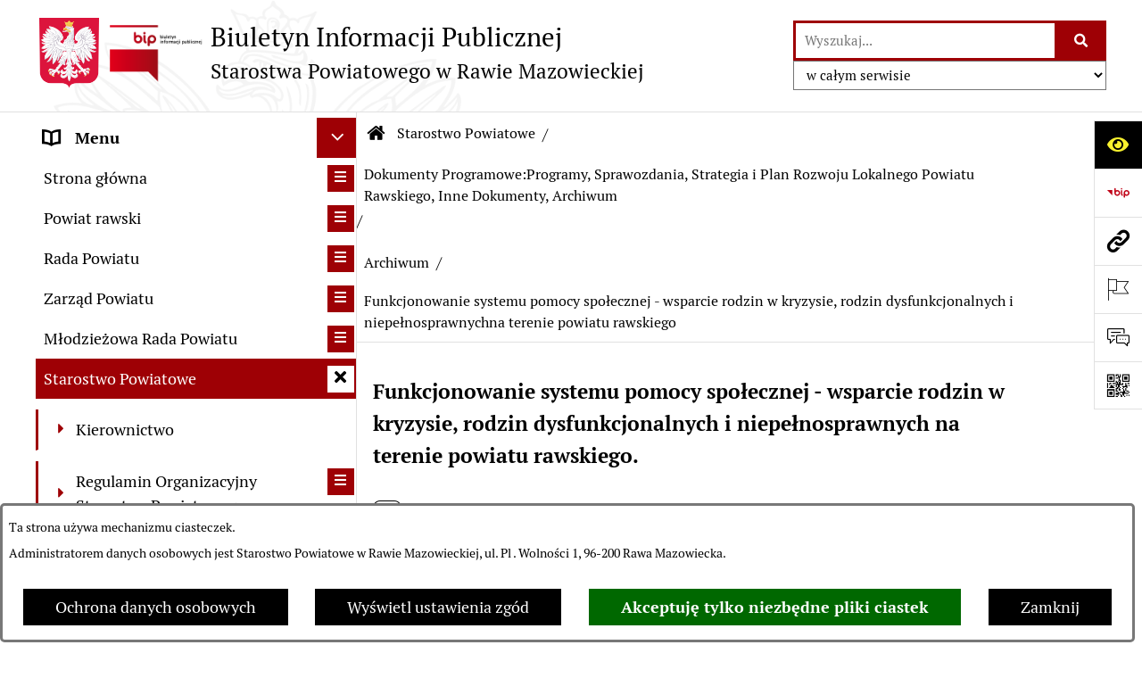

--- FILE ---
content_type: text/html; charset=utf-8
request_url: https://bip.powiatrawski.pl/1193,funkcjonowanie-systemu-pomocy-spolecznej-wsparcie-rodzin-w-kryzysie-rodzin-dysfunkcjonalnych-i-niepelnosprawnychna-terenie-powiatu-rawskiego
body_size: 55849
content:
<!DOCTYPE html>
<HTML LANG="pl" DIR="ltr">
<HEAD>
<BASE href="https://bip.powiatrawski.pl/">
<META HTTP-EQUIV="content-type" CONTENT="text/html; charset=utf-8">
<META NAME="description" CONTENT="Oficjalna strona Strostwa Powiatowego w Rawie Mazowieckiej">
<META NAME="keywords" CONTENT="&#039;Starostwo Powiatowe w Rawie Mazowieckiej&#039;,&#039;powiat rawski&#039;,&#039;oficjalna strona powiatu rawskiego&#039;,&#039;rada powiatu rawskiego&#039;">
<META NAME="robots" CONTENT="index,follow,archive">
<META NAME="generator" CONTENT="bip.net v7.32 | extranet internet creator | www.extranet.pl">
<META NAME="google-site-verification" CONTENT="LyObhxSIXVtI50JP8Va6lAD4CgJSycVKyO-4n0y9fqY">
<META NAME="viewport" CONTENT="width=device-width, initial-scale=1">
<TITLE>Funkcjonowanie systemu pomocy społecznej - wsparcie rodzin w kryzysie, rodzin dysfunkcjonalnych i niepełnosprawnychna terenie powiatu rawskiego - BIULETYN INFORMACJI PUBLICZNEJ Starostwa Powiatowego w Rawie Mazowieckiej</TITLE>
<LINK REL="manifest" HREF="https://bip.powiatrawski.pl/manifest.webmanifest">
<LINK REL="stylesheet" HREF="css,css/system_default.css" MEDIA="all" TYPE="text/css" INTEGRITY="sha256-+NesxqEGT2Mnb5VXyW96eR1d8I49837uL19TfRVNQSE=" CROSSORIGIN="anonymous">
<LINK REL="stylesheet" HREF="css,css/print.css" MEDIA="print" TYPE="text/css" INTEGRITY="sha256-Qlz0DVdb8K1GlbtsuapZOdSeQ+7IYY8ELlghlHFDH8w=" CROSSORIGIN="anonymous">
<LINK REL="stylesheet" HREF="css,skory/default/style.css" MEDIA="all" TYPE="text/css">
<LINK REL="icon" HREF="https://bip.powiatrawski.pl/favicon.ico" TYPE="image/x-icon">
<LINK REL="search" HREF="https://bip.powiatrawski.pl/redir,opensearch?jezyk=1" TYPE="application/opensearchdescription+xml">
<LINK REL="home" HREF="https://bip.powiatrawski.pl/">
<LINK REL="stylesheet" HREF="css,js/fancybox3/jquery.fancybox.min.css" MEDIA="all" TYPE="text/css" INTEGRITY="sha256-Vzbj7sDDS/woiFS3uNKo8eIuni59rjyNGtXfstRzStA=" CROSSORIGIN="anonymous">
<LINK REL="stylesheet" HREF="css,js/datatables/jquery.datatables.css" MEDIA="all" TYPE="text/css" INTEGRITY="sha256-LBdcGBvtLXuOq7xLyqkjsKqZ1ncoD7jBKAtoJEa/33k=" CROSSORIGIN="anonymous">
<LINK REL="stylesheet" HREF="css,js/bootstrap-datetimepicker/bootstrap-datetimepicker.css" MEDIA="all" TYPE="text/css" INTEGRITY="sha256-BN3xkkUFZ6aN6GI2rfwo9QnkBljHohaWaA4rAfyiU8k=" CROSSORIGIN="anonymous">
<LINK REL="stylesheet" HREF="css,webfonts/system-font/css/system-icons.css" MEDIA="all" TYPE="text/css" INTEGRITY="sha256-k6tC61qLyGp4U7JO67Yn6ETh0f1sHJP4P7ZynCl5x88=" CROSSORIGIN="anonymous">
<LINK REL="stylesheet" HREF="css,webfonts/system-font/css/system-icons-codes.css" MEDIA="all" TYPE="text/css" INTEGRITY="sha256-l5SylbTnc/8xFKz3vgTmbUzNEGLTerC/CcyK4Q27Ow8=" CROSSORIGIN="anonymous">
<LINK REL="stylesheet" HREF="css,webfonts/system-filetypes/css/style.css" MEDIA="all" TYPE="text/css" INTEGRITY="sha256-SLQmC9y3RqHCRRMqS7Jp5stGydJiNOnhiF5IF1IqFkM=" CROSSORIGIN="anonymous">
<LINK REL="image_src" HREF="https://bip.powiatrawski.pl/jpg,skory/site_thumb.jpg">
<LINK REL="stylesheet" HREF="css,skory/js/malihu-custom-scrollbar/jquery.mCustomScrollbar-STRICT.css" MEDIA="screen" TYPE="text/css" INTEGRITY="sha256-Lhi9tLTMJgvUTGrrolMU5fofxyrum6k7ZJ9VSJPx3jQ=" CROSSORIGIN="anonymous">
<SCRIPT SRC="redir,load_javascripts" INTEGRITY="sha256-72roB4je/6OEcLQveiqqLrT6EAX7TB9/mn4WvWoEM8Q=" CROSSORIGIN="anonymous"></SCRIPT>
<SCRIPT SRC="js,skory/js/media.match.min.js"></SCRIPT>
<SCRIPT SRC="js,skory/js/enquire.min.js"></SCRIPT>
<SCRIPT SRC="js,skory/js/focus-visible/focus-visible.js" INTEGRITY="sha256-KV3ikiJBtCOD3ic0rXHVgc+xz+C1aKdSpiAXp9DRSXc=" CROSSORIGIN="anonymous"></SCRIPT>
<SCRIPT SRC="js,skory/js/malihu-custom-scrollbar/jquery.mousewheel.min.js" INTEGRITY="sha256-jnOjDTXIPqall8M0MyTSt98JetJuZ7Yu+1Jm7hLTF7U=" CROSSORIGIN="anonymous"></SCRIPT>
<SCRIPT SRC="js,skory/js/malihu-custom-scrollbar/jquery.mCustomScrollbar.min.js" INTEGRITY="sha256-fa+00jUVlKxQh/Vg7XfuK8u8VcTSDKNJg2wgf0QoWNc=" CROSSORIGIN="anonymous"></SCRIPT>
<SCRIPT SRC="js,skory/js/jquery.OpenHideBox.js" INTEGRITY="sha256-N6Vj5wprOqZKchixSjwoR4AGJu/ZWFenKwJl49+iHhk=" CROSSORIGIN="anonymous"></SCRIPT>
<SCRIPT SRC="js,skory/js/jquery.cookie.min.js" INTEGRITY="sha256-PIoKiDU9vCSJX4V+VKrrSC4jcxDRFsMH16HPcvLNnYI=" CROSSORIGIN="anonymous"></SCRIPT>
<SCRIPT><!--//--><![CDATA[//><!--
function dataTablesInit(selector){
	var counter=0;
	var objectsTable=new Array;
	$(selector).each(function(){
		var isSort = $(this).is('.sortuj,.sortable');
		var isSzukaj = $(this).hasClass('szukaj');
		var isWszystko = $(this).hasClass('wszystko');
		var isNieInfo = $(this).hasClass('nieinfo'); // działa jedynie na wykazach stronicowanych
		if ($('thead th.sortasc, thead th.sortdesc', this).length==0) {
			_order=[];
		} else {
			_order=[
				[
					($('thead th.sortasc, thead th.sortdesc', this).index()),
					(($('thead th.sortdesc', this).length==0) ? 'asc' : 'desc')
				]
			];
		}
		objRef=$(this).DataTable({
			'oLanguage': {
				'sUrl': 'txt,js/datatables/lang/1.txt'
			},
			'responsive': true,
			'bSortClasses': false,
			'bPaginate': !isWszystko,
			'iDisplayLength': isWszystko ? -1 : 25,
			'bInfo': (!isWszystko && !isNieInfo),
			'bFilter': isSzukaj,
			'sDom': 'Rlfrtip',
			'bSort': isSort,
			'order': _order,
			'stateSave': true,
			'fnDrawCallback': function(oSettings, json) {
				// wyłączenie sortowania/wyszukiwania dla kolumn <th> z klasą nosort/nosearch
				$(this).find('thead th').each( function (key, value) {
					if ($(this).hasClass('nosort')) {
						oSettings.aoColumns[key].bSortable=false;
						$(this).removeClass(oSettings.oClasses.sSortAsc+' '+oSettings.oClasses.sSortDesc+' '+oSettings.aoColumns[key].sSortingClass);
						$(this).addClass( oSettings.oClasses.sSortableNone );
					}
					if ($(this).hasClass('nosearch')) {
						oSettings.aoColumns[key].bSearchable=false;
					}
				} );
			}
		});
		objectsTable[counter]=objRef;
		counter++;
	});
	return objectsTable;
}
function UserConsentShow() {
			$.fancybox.close();
			$.fancybox.open({
				src: '#user_consentBox',
				type: 'inline'
			});
		}
function UserConsentClose() {
			$.fancybox.close();
		}
function isDefaultFontSize() {
        return ($('#mainWrapper.fontsize_big').length > 0 || $('#mainWrapper.fontsize_bigger').length > 0 ) ? false : true;
    }
function SendFeedBack(frm) {
                                    $(this).html('');
                                    var filter = /(([a-zA-Z0-9_.-])+@(([a-zA-Z0-9-])+.)+([a-zA-Z0-9]{2,4})+)/;
                                    if (frm.elements['feedback_nick'].value=='') { frm.elements['feedback_nick'].focus(); return false; }
                                    if (!filter.test(frm.elements['feedback_email'].value)) { frm.elements['feedback_email'].focus(); return false; }
                                    if (frm.elements['feedback_remarks'].value=='') { frm.elements['feedback_remarks'].focus(); return false; }
                                    if (!frm.elements['feedback_zgoda'].checked) { frm.elements['feedback_zgoda'].focus(); return false; }
                                    if (!frm.elements['feedback_zgoda_email'].checked) { frm.elements['feedback_zgoda_email'].focus(); return false; }

                                    $.ajax({
                                        url: './redir,feedback?jezyk=1',
                                        type: 'POST',
                                        cache: false,
                                        data: $(frm).serializeArray(),
                                        context: $('#FeedbackResults'),
                                        beforeSend: function(xhr) {
                                            $(this).html('Przetwarzanie żądania...');
                                            $(frm).find('input, select, textarea').prop('disabled', true);
                                        },
                                        success: function(data){
                                            $(frm).find('input, select, textarea').removeAttr('disabled');
                                            if (data=='200') {
                                                $(frm).each(function(){ this.reset(); });
                                                $('#FeedbackFormContent').html(
                                                    '<p class="center">'+
                                                    'Dziękujemy za przesłanie zgłoszenia.<br><br>'+
                                                    '<a href="javascript:void(null);" onclick="jQuery.fancybox.close();">Zamknij okno<'+'/a>'+
                                                    '<'+'/p>'
                                                );
                                            } else {
                                                $(this).html('Wystąpił błąd! Sprawdź dane w formularzu i spróbuj ponownie.');
                                            }
                                        },
                                        error: function(xhr, ajaxOptions, thrownError){
                                            $(frm).find('input, select, textarea').removeAttr('disabled');
                                            $(this).html('Wystąpił błąd ('+thrownError+')! Próbuj ponownie.');
                                        }
                                    });
                                    return false;
                                }
function showHideSection(selector, time) {
                            time = typeof time !== 'undefined' ? time : 500;

                            $(selector).on('click',function(e){
                                e.preventDefault();

                                // save hidden
                                var id = $(this).parent().parent().attr('id');

                                if($(this).hasClass('collapsed')) {
                                    if (bipSections.indexOf(id) >= 0){
                                        bipSections.splice(bipSections.indexOf(id), 1);
                                    }
                                } else {
                                    if (bipSections.indexOf(id) == -1){
                                        bipSections.push(id);
                                    }
                                }

                                $.cookie(
                                    'bipSections',
                                    JSON.stringify(bipSections),
                                    {
                                        SameSite: 'Strict'
                                    }
                                );

                                // show/hide
                                $(this).toggleClass('collapsed');
                                $('.indicator.ikona', this).toggleClass('icon-angle-down icon-angle-right');
                                $(this).parents('.wrapperSection')
                                    .find('.boxjs')
                                        .stop(true, false)
                                        .slideToggle(time);

                                let aria_label = ($(this).hasClass('collapsed')) ? $(this).attr('aria-label').replace(/^Ukryj/, 'Wyświetl') : $(this).attr('aria-label').replace(/^Wyświetl/, 'Ukryj');
                                let aria_expanded = ($(this).hasClass('collapsed')) ? 'false' : 'true';

                                $(this)
                                    .attr('aria-label', aria_label)
                                    .attr('aria-expanded', aria_expanded);
                            });
                        }
function menuSectionDummyRecalculate() {
                                var width = ($(window).width() - 1200)/2;
                                width = Math.round(width);

                                if (width < 0) {
                                    width = 0;
                                }
                                $('#wrapperSectionMenu .header .dummy').css({
                                    'width' : width+'px',
                                    'left' : -width+'px'
                                });
                            }
function bannersDummyRecalculate() {
                            var width = ($(window).width() - 1200)/2;
                            width = Math.round(width);

                            if (width < 0) {
                                width = 0;
                            }
                            $('#wrapperSectionBannersLeft .dummy').css({
                                'width' : width+'px',
                                'left' : -width+'px'
                            });
                        }
function sectionNavDummyRecalculate() {
                                    var width = ($(window).width() - 1200)/2;
                                    width = Math.round(width);

                                    if (width < 0) {
                                        width = 0;
                                    }
                                    $('#wrapperSectionNav .dummy').css({
                                        'width' : width+'px',
                                        'right' : -width+'px'
                                    });
                                }
function menuShrink() {
			var scroll = $(window).scrollTop();
			var menu = $('#wrapperSectionHeader');
			var menuDummy = $('#wrapperSectionHeaderDummy');
			if (scroll == 0 && menu.hasClass('small')) {
				menu.removeClass('small');
				menuDummy.removeClass('small');
			}

			if (scroll > 0 && !menu.hasClass('small')) {
				menu.addClass('small');
				menuDummy.addClass('small');
			}
		}
		function wrapperSectionHeaderRecalculateHeight() {
			var _height=$('#wrapperSectionHeader').height();
			$('#wrapperSectionHeaderDummy').height(_height);
		}
window.onload = function(e) { 
if (window.location.hash.length>1) {
        var offset = $('#wrapperSectionHeader').height();
        if (
            typeof(window.matchMedia)!='undefined' &&
            window.matchMedia('screen and (max-width: 1200px)').matches
        ) {
            offset = 0;
        }
        scrollToSection(window.location.hash, offset, 500);
    }

		var gotoTopShow = 0;
		var lastScrollTop = 0;

		/**
		 * show/hide goto top button depending on scroll direction
		 */
		function gotoTop() {
			var scrollTop = $(this).scrollTop();
			var $gotoTop=$('#wrapperSectionGotoTop .gotoTop a');

			if (Math.abs(scrollTop - lastScrollTop) > 50) {

				// downscroll code
				if (scrollTop > lastScrollTop){
					if(gotoTopShow==0) {
						$gotoTop.toggleClass('show');
						gotoTopShow=1;
					}
				}
				// upscroll code
				else {
					if(gotoTopShow==1) {
						$gotoTop.toggleClass('show');
						gotoTopShow=0;
					}
				}

				lastScrollTop = scrollTop;

			}
		}

		// bind to scroll event
		$(window).on('scroll', gotoTop);

		// click goto top button action
		$('#wrapperSectionGotoTop .gotoTop a').on('click',function(e){
			e.preventDefault();
			scrollToSection('body', 0, 500);
			$(this).blur();
		});
	
 }
//--><!]]></SCRIPT>
<STYLE><!--/*--><![CDATA[/*><!--*/
html,body,select,input,textarea,button { font-size: 18px; }
.predef { font-size: 1.4em; }
.contactWidth3333 {width:33.33%;}
@media (prefers-color-scheme: dark) {
#wrapperSectionWCAG li._option_darkmode_switch_off { display: block !important; }


		html,
		body,
		.shortcut-box__link,
		#wrapperSectionStickyIcons .button,
		#wrapperSectionStickyIcons .contentHide .btn-close,
		#wrapperSectionStickyIcons .button .button_text_hide,
		.fontsize_big #wrapperSectionStickyIcons .button .button_text_hide,
		.fontsize_bigger #wrapperSectionStickyIcons .button .button_text_hide,
		#wrapperSectionSearch input:hover,
		#wrapperSectionSearch button:hover,
		#wrapperSectionSearch .searchPlace_select,
		#fotokodBox .close a,
		#wrapperSectionMenu .menu .item0:hover ~ .btn-toggle,
		#wrapperSectionMenu .menu .item0.selected ~ .btn-toggle,
		#wrapperSectionPoll .ankieta_submit_button:hover,
		#wrapperSectionNewsletter .inputEmail,
		#wrapperSectionNewsletter .inputSubmit:hover,
		#wrapperSectionIntranet input[type=text],
		#wrapperSectionIntranet input[type=password],
		#wrapperSectionIntranet button[type=submit]:hover,
		#wrapperSectionIntranet button[type=reset]:hover,
		#wrapperSectionIntranet input[type=submit]:hover,
		#wrapperSectionIntranet input[type=reset]:hover,
		#wrapperSectionCalendar .kalendarium2_tab .kalendarium2_dzis,
		#wrapperSectionCalendar .kalendarium2_tab .kalendarium2_header_weekend,
		#wrapperSectionCalendar .kalendarium2_tab .kalendarium2_weekend,
		#wrapperSectionPageContent input:hover,
		#FeedbackLinkBox input:hover,
		#wrapperSectionPageContent textarea:hover,
		#FeedbackLinkBox textarea:hover,
		.fancybox-content,
		table.tabela_krawedzie caption,
		#wrapperSectionPageContent .dataTables_filter label input,
		.user_info_button, .user_consent_button {
			color: #fff;
			background-color: #000;
		}

		#wrapperSectionContent .column .dark .header a,
		#wrapperSectionStickyIcons .button .button_text_hide,
		#wrapperSectionStickyIcons .contentHide .btn-close:hover,
		#wrapperSectionSearch #searchSubmit:hover,
		#fotokodBox .close a:hover,
		#wrapperSectionGotoUrl a:hover,
		#wrapperSectionPoll .ankieta_submit_button,
		#wrapperSectionNewsletter .inputSubmit,
		#wrapperSectionIntranet button[type=submit],
		#wrapperSectionIntranet button[type=reset],
		#wrapperSectionIntranet input[type=submit],
		#wrapperSectionIntranet input[type=reset],
		#wrapperSectionCalendar .kalendarium2_tab .kalendarium2_wydarzenia a,
		#wrapperSectionQuickLinks a:hover,
		#wrapperSectionImportantNews .btn__button:hover,
		.user_info_refuse_button, .user_info_accept_button,
		.user_consent_refuse_button, .user_consent_accept_button {
			color: #000;
			background-color: #fff;
		}

		#wrapperSectionStickyIcons .button.wcag {
			background-color: #F8F12E;
			color: #000;
		}
		#wrapperSectionStickyIcons .button.wcag:focus {
			background-color: #000;
			color: #F8F12E;
		}

		#wrapperSectionStickyIcons .button.jezyk_migowy,
		#wrapperSectionStickyIcons .button.gluchoniemi {
			background-color: #fff;
			color: #191b8a;
		}

		#wrapperSectionStickyIcons .button.jezyk_migowy,
		#wrapperSectionStickyIcons .button.jezyk_migowy:focus,
		#wrapperSectionStickyIcons .button.gluchoniemi,
		#wrapperSectionStickyIcons .button.gluchoniemi:focus {
			background-color: #191b8a;
			color: #fff;
		}
		

		.js-focus-visible .focus-visible {
			outline-color: #fff;
		}

		#wrapperSectionHeader .header a,
		#wrapperBipTop .bip,
		#wrapperSectionSearch #searchInput:hover,
		#wrapperSectionMenu .menu a,
		#wrapperSectionMenu .menu1 .item1:hover .ikona,
		#wrapperSectionMenu .menu1 .item1.selected .ikona,
		#importantSites .promo_box_link,
		#importantSites .promo_box_link:hover .ikona,
		.column #wrapperSectionBannersLeft .box,
		#wrapperSectionCalendar .boxList,
		#wrapperSectionNav a,
		#wrapperSectionNav li > span.last,
		#wrapperSectionImportantNews .btn__button,
		#wrapperSectionContact a,
		#wrapperSectionTagCloud a,
		#wrapperSectionFooter a,
		#wrapperSectionPageContent fieldset,
		#wrapperSectionSiteMetrics,
		#wrapperSectionStickyIcons .contentHide,
		#FeedbackLinkBox,
		#FeedbackLinkBox fieldset,
		#fotokodBox,
		.zaloba #wrapperBipTop .bip .ikona,
		.zaloba #wrapperSectionStickyIcons .button.bip,
		.dataTables_filter label {
			color: #fff;
		}

		#wrapperSectionGrafika .goToContent button:hover,
		#wrapperSectionContent .column .header .headerBtn:hover,
		#wrapperSectionContent .column .dark .box,
		#wrapperSectionStickyIcons .contentHide,
		.fontsize_big #wrapperSectionStickyIcons .stickyIconsButton:hover,
		.fontsize_bigger #wrapperSectionStickyIcons .stickyIconsButton:hover,
		#wrapperSectionMenu .menu .item0.selected:hover,
		#wrapperSectionPoll .ankieta_wyniki_odpowiedz,
		#wrapperSectionCalendar.dark .kalendarium2_tab .kalendarium2_weekend.kalendarium2_dzis,
		#wrapperSectionGotoTop .gotoTop a:hover,
		#wrapperSectionPageContent input[type=submit]:hover,
		#wrapperSectionPageContent input[type=reset]:hover,
		#FeedbackLinkBox input[type=submit]:hover,
		#wrapperSectionPageContent button:hover,
		#FeedbackLinkBox button:hover,
		.b-bottom .carousel__nav-btn:hover {
			background-color: #fff;
		}

		.shortcut-box__link,
		#wrapperSectionSearch #searchSubmit:hover,
		#wrapperSectionNewsletter .inputEmail:hover,
		#wrapperSectionIntranet input[type=text]:hover,
		#wrapperSectionIntranet input[type=password]:hover,
		#wrapperSectionPageContent input:hover,
		#FeedbackLinkBox input:hover,
		#wrapperSectionPageContent textarea:hover,
		#FeedbackLinkBox textarea:hover,
		.user_info_button, .user_consent_button {
			border-color: #fff;
		}

		#wrapperSectionMenu .menu1 .item1:hover,
		#wrapperSectionMenu .menu1 .item1.selected,
		#importantSites .promo_box_link:hover {
			border-left-color: #fff;
		}

		#wrapperSectionMenu .menu1 .item1:hover,
		#importantSites .promo_box_link:hover,
		#wrapperSectionQuickLinks a {
			border-bottom-color: #fff;
		}

		#wrapperSectionContact .wrapperContent {
			background-color: transparent;
		}

		@media screen and (max-width: 768px) {
			#wrapperSectionStickyIcons .stickyIconsButton:hover {
				background-color: #fff;
			}
		}
		

		#wrapperSectionHeader,
		#wrapperSectionStickyIcons .contentHide.contentHideFullHeight,
		.fontsize_big #wrapperBipTop,
		.fontsize_bigger #wrapperBipTop,
		#wrapperSectionSearch #searchInput,
		#fotokodBox,
		#wrapperSectionPoll .ankieta_wyniki_reszta,
		#wrapperSectionCalendar .kalendarium2_caption .kalendarium2_poprzedni_a:hover::before,
		#wrapperSectionCalendar .kalendarium2_caption .kalendarium2_nastepny_a:hover::before,
		#wrapperSectionCalendar .kalendarium2_tab .kalendarium2_wydarzenia.kalendarium2_dzis a,
		#FeedbackLinkBox {
			background-color: #000;
		}

		#wrapperSectionImportantNews .header,
		#wrapperSectionGotoUrl a,
		#wrapperSectionSearch #searchSubmit,
		#wrapperSectionGrafika .goToContent button,
		#wrapperSectionContent .column .header .headerBtn,
		#wrapperSectionContent .column .box,
		.fontsize_big #wrapperSectionStickyIcons .stickyIconsButton,
		.fontsize_bigger #wrapperSectionStickyIcons .stickyIconsButton,
		#wrapperSectionSearch input,
		#wrapperSectionMenu .btn-toggle,
		#wrapperSectionMenu .menu .item0:hover,
		#wrapperSectionMenu .menu .item0.selected,
		.fontsize_big #wrapperSectionMenu .headerBtn-mobile,
		.fontsize_bigger #wrapperSectionMenu .headerBtn-mobile,
		#wrapperSectionNewsletter a,
		#wrapperSectionIntranet a,
		#wrapperSectionCalendar .kalendarium2_caption a,
		#wrapperSectionCalendar .kalendarium2_tab .kalendarium2_weekend.kalendarium2_dzis,
		#wrapperSectionCalendar .kalendarium2_tab .kalendarium2_weekend.kalendarium2_dzis a,
		.fontsize_big #wrapperSectionNav > h2,
		.fontsize_bigger #wrapperSectionNav > h2,
		#wrapperSectionGotoTop .gotoTop a,
		#wrapperSectionPageContent input[type=submit],
		#wrapperSectionPageContent input[type=reset],
		#FeedbackLinkBox input[type=submit],
		#wrapperSectionPageContent button,
		#FeedbackLinkBox button,
		.b-bottom .carousel__nav-btn {
			color: #000;
		}

		#wrapperSectionCalendar .kalendarium2_caption .kalendarium2_poprzedni_a::before,
		#wrapperSectionCalendar .kalendarium2_caption .kalendarium2_nastepny_a::before,
		#wrapperSectionGotoTop .gotoTop a {
			border-color: #000;
		}

		.fontsize_big #wrapperSectionStickyIcons .wrapperSectionStickyIconsBox,
		.fontsize_bigger #wrapperSectionStickyIcons .wrapperSectionStickyIconsBox,
		.fontsize_big #wrapperSectionMenu .box_menu,
		.fontsize_bigger #wrapperSectionMenu .box_menu {
			background-color: rgba(0, 0, 0, 0.9);
		}

		@media screen and (max-width: 768px) {

			#wrapperSectionStickyIcons .wrapperSectionStickyIconsBox,
			#wrapperSectionMenu .box_menu {
				background-color: rgba(0, 0, 0, 0.9);
			}
			#wrapperBipTop {
				background-color: #000;
			}
			#wrapperSectionStickyIcons .stickyIconsButton,
			#wrapperSectionMenu .headerBtn-mobile {
				color: #000;
			}
		}

		@media screen and (max-width: 568px) {
			#wrapperSectionNav > h2 {
				color: #000;
			}
		}
		

			#wrapperSectionQuickLinks {
				background-color: #d2d2d2;
			}

			#wrapperSectionGrafika .goToContent button:hover > span:last-child,
			#wrapperSectionContent .column .dark .header a,
			#wrapperSectionCalendar.dark .kalendarium2_caption,
			.zaloba #wrapperSectionGrafika .goToContent button:hover > span:last-child,
			.zaloba #wrapperSectionContent .column .dark .header a,
			.zaloba #wrapperSectionContent .column .dark .header .ikona,
			.zaloba #wrapperSectionCalendar.dark .kalendarium2_caption {
				border-color: #d2d2d2;
			}
			

			#StopkaPozycjonujaca {
				color: #aaa !important;
			}
			

			#wrapperSectionContent .aside::after,
			#wrapperSectionContent .mainContent::after,
			.szukaj_belka_fraza {
				background-color: #1e1e1e;
			}
			
			#wrapperSectionHeader {
				border-bottom-color: #1e1e1e;
			}
			#wrapperSectionStickyIcons .button .ikona,
			#wrapperSectionStickyIcons .contentHide.contentHideFullHeight,
			#wrapperSectionStickyIcons .contentHide .btn-close-wrapper,
			#fotokodBox.slideVisible,
			#fotokodBox .close,
			#wrapperSectionMenu .menu .menuItemSeparator,
			#importantSites.slideVisible,
			#wrapperSectionBannersLeft .dummy,
			#wrapperSectionNav,
			#wrapperSectionNav .dummy,
			#wrapperSectionImportantNews .box,
			.wrapperSectionContentBox .box,
			.wrapperSectionContentBox .metryka_li,
			#FeedbackLinkBox.slideVisible {
				border-color: #1e1e1e;
			}
			

			.szukaj_belka,
			#wrapperSectionSearch #searchInput:hover,
			#wrapperSectionBannersLeft .dummy,
			#wrapperSectionCalendar .boxList,
			.system_metryka .system_metryka_pozycja:nth-child(odd),
			.rejestr_zmian_tresc li:nth-of-type(2n+1),
			#wrapperSectionContact,
			#wrapperSectionQuickLinks,
			.zaloba .szukaj_belka,
			.zaloba #wrapperSectionSearch #searchInput:hover,
			.zaloba #wrapperSectionBannersLeft .dummy,
			.zaloba #wrapperSectionCalendar .boxList,
			.zaloba #wrapperSectionContact {
				background-color: #060606;
			}
			

			.red {
				color: #e61e21;
			}
			.przetargi_przebieg,
			.przetargi_tytul,
			.przetargi_lista_pozycja_parzysta {
				background-color: #070707;
			}
			.przetargi_lista_pozycja_nieparzysta {
				background-color: #171717;
			}
			.rejestr_zmian_naglowek {
				background-color: #000;
			}
			.search__tips, .search__link {
				color: #fff;
				background-color: #000;
				border-color: #fff;
			}
			.tip__link,
			.tip__url,
			.tip__snippet {
				color: #fff;
			}
			.tip__link:focus, .tip__link:hover {
				color: #000;
				background-color: #e8e8e8;
			}
			.tip__link:focus .tip__url, .tip__link:hover .tip__url,
			.tip__link:focus .tip__snippet, .tip__link:hover .tip__snippet {
				color: #000;
			}
			

			#wrapperSectionWCAG li a {
				color: #000;
				background-color: #f8f12e;
			}
			#wrapperSectionWCAG li a:focus,
			#wrapperSectionWCAG li a:hover {
				color: #f8f12e;
				background-color: #000;
			}

			#wrapperSectionStickyIcons .button.bip {
				color: #fff;
			}

			#mainWrapper.skora_zaloba #wrapperSectionHeader .header .zaloba span {
				background-image: url('../../png,skory/default/images/kir-white.png');
			}

			.wrapperSectionContentBox .metryka_li .metryczka_obiektu_sekcja:nth-child(2n+1) {
				background-color: #0d0d0d;
			}
			
}
@media (prefers-color-scheme: dark) {
.wyroznienie { color: #E61E21 !important; }
#StopkaPozycjonujaca a { color: #E61E21 !important; }
a:focus,
		input:focus,
		textarea:focus,
		button:focus {
			outline-color: #E61E21;
		}
#PageContent a,
		#wrapperSectionBannersLeft .box a,
		.news_wyswietl_wiecej_link,
		.szukaj_wyswietl_wiecej_link,
		.wyswietl_wiecej_link,
		.wyswietl_wstecz_link,
		#wrapperSectionCalendar .kalendarium2_tab .kalendarium2_wydarzenia.kalendarium2_dzis a,
		#wrapperSectionCalendar .boxList a,
		#wrapperSectionNav a:hover,
		#wrapperSectionNav a:focus,
		#wrapperSectionImportantNews a.news_link,
		.wrapperSectionBanners a,
		#wrapperSectionPageContent a,
		.wrapperSectionContentBox a,
		.news_box.news_wyrozniony,
		#wrapperSectionMenu .menu1 .item1 .ikona,
		#importantSites .promo_box_link .ikona,
		#wrapperSectionCalendar .kalendarium2_caption .kalendarium2_poprzedni_a:focus::before,
		#wrapperSectionCalendar .kalendarium2_caption .kalendarium2_poprzedni_a:hover::before,
		#wrapperSectionCalendar .kalendarium2_caption .kalendarium2_nastepny_a:focus::before,
		#wrapperSectionCalendar .kalendarium2_caption .kalendarium2_nastepny_a:hover::before {
			color: #E61E21;
		}
#wrapperSectionGrafika .goToContent button,
		#wrapperSectionContent .column .header .headerBtn,
		#wrapperSectionContent .column .dark .header .headerBtn:hover .ikona,
		#wrapperSectionContent .column .dark .header .headerBtn:focus .ikona,
		#wrapperSectionContent .column .box,
		#wrapperSectionMenu .menu .item0:hover,
		#wrapperSectionMenu .menu .item0:focus,
		#wrapperSectionMenu .menu .item0.selected,
		#importantSites ul li:nth-child(even) a,
		#wrapperSectionPoll.dark .ankieta_submit_button:hover,
		#wrapperSectionPoll.dark .ankieta_submit_button:focus,
		#wrapperSectionPoll.dark .ankieta_wyniki_odpowiedz,
		#wrapperSectionNewsletter.dark .inputSubmit,
		#wrapperSectionSearch #searchSubmit,
		#wrapperSectionMenu .btn-toggle,
		#wrapperSectionMenu .headerBtn-mobile,
		#wrapperSectionGotoUrl a,
		#wrapperSectionImportantNews .btn__button,
		.b-bottom .carousel__nav-btn {
			background-color: #E61E21;
		}
@media screen and (max-width: 568px) {
			#wrapperSectionSearch > h2,
			#wrapperSectionNav > h2,
			#FeedbackLinkBox h2 {
				background: #E61E21;
			}
		}
#wrapperSectionMenu .menu .item1.current,
		#wrapperSectionSearch #searchInput,
		#wrapperSectionSearch #searchSubmit,
		#wrapperSectionNewsletter.dark .inputEmail:hover,
		#wrapperSectionNewsletter.dark .inputEmail:focus,
		#wrapperSectionIntranet.dark input[type=text]:focus,
		#wrapperSectionIntranet.dark input[type=password]:focus,
		#wrapperSectionIntranet.dark input[type=text]:hover,
		#wrapperSectionIntranet.dark input[type=password]:hover {
			border-color: #E61E21;
		}
#wrapperSectionStickyIcons .button,
		#wrapperSectionMenu .menu1 .item1,
		#importantSites .promo_box_link {
			border-left-color: #E61E21;
		}
#wrapperSectionIntranet.dark button[type=submit]:hover,
		#wrapperSectionIntranet.dark button[type=reset]:hover,
		#wrapperSectionIntranet.dark input[type=submit]:hover,
		#wrapperSectionIntranet.dark input[type=reset]:hover,
		#wrapperSectionIntranet.dark input[type=submit]:focus,
		#wrapperSectionIntranet.dark input[type=reset]:focus,
		#wrapperSectionCalendar .kalendarium2_tab .kalendarium2_weekend.kalendarium2_dzis,
		#wrapperSectionCalendar.dark .kalendarium2_tab .kalendarium2_wydarzenia a,
		#wrapperSectionCalendar .kalendarium2_tab .kalendarium2_weekend.kalendarium2_dzis a,
		#wrapperSectionImportantNews .header,
		#wrapperSectionSiteMetrics,
		#wrapperSectionGotoTop .gotoTop a,
		#wrapperSectionPageContent input[type=submit],
		#wrapperSectionPageContent input[type=reset],
		#FeedbackLinkBox input[type=submit],
		#wrapperSectionPageContent button,
		#FeedbackLinkBox button {
			background-color: #E61E21;
		}
#wrapperSectionStickyIcons .stickyIconsButton {
			background-color: #E61E21;
		}
.js-focus-visible .user_info_button.focus-visible,
		.js-focus-visible .user_consent_button.focus-visible {
			outline-color: #E61E21 !important;
		}
		.fancybox-container a {
			color: #E61E21;
		}
}
@media (prefers-color-scheme: dark) {
#wrapperSectionGrafika .goToContent button > span:last-child {
			border-left-color: #FF2125;
		}
#wrapperSectionContent .column .box {
			border-top-color: #FF2125;
		}
#wrapperSectionContent .column .header a.headerLink {
			border-bottom-color: #FF2125;
			border-top-color: #FF2125;
		}
#wrapperSectionContent .column .header .ikona {
			border-left-color: #FF2125;
		}
#wrapperSectionContent .column .dark .header a:hover,
		#wrapperSectionContent .column .dark .header a:focus {
			border-color: #FF2125;
		}
#wrapperSectionCalendar .kalendarium2_caption {
			border-bottom-color: #FF2125;
		}
}
@media (prefers-color-scheme: dark) {
#wrapperSectionHeader .header .logoBIP.logo-wariant-podstawowy { background-image: url('png,skory/default/images/logoBIP-kontra.png'); }
#wrapperSectionHeader .header .logoBIP.logo-wariant-pomniejszenie1 { background-image: url('png,skory/default/images/logoBIP-pomniejszenie1-kontra.png'); }
#wrapperSectionHeader .header .logoBIP.logo-wariant-pomniejszenie2 { background-image: url('png,skory/default/images/logoBIP-pomniejszenie2-kontra.png'); }
#wrapperSectionHeader .header .logoBIP.logo-wariant-uproszczenie { background-image: url('png,skory/default/images/logoBIP-uproszczenie-kontra.png'); }
.mCS-minimal-dark.mCSB_scrollTools .mCSB_dragger .mCSB_dragger_bar { background-color: rgba(255,255,255,0.2) !important; }
}

			html,
			body,
			button,
			input,
			select,
			textarea {
				font-family: 'PT Serif', 'PT Sans' !important;
			}
		
			@font-face {
				font-family: 'PT Serif';
				src: url('eot,skory/webfont/pt_serif/PTF55F-webfont.eot');
				src: url('eot,skory/webfont/pt_serif/PTF55F-webfont.eot?#iefix') format('embedded-opentype'),
					url('woff,skory/webfont/pt_serif/PTF55F-webfont.woff') format('woff');
				font-weight: 400;
				font-style: normal;

			}

			@font-face {
				font-family: 'PT Serif';
				src: url('eot,skory/webfont/pt_serif/PTF56F-webfont.eot');
				src: url('eot,skory/webfont/pt_serif/PTF56F-webfont.eot?#iefix') format('embedded-opentype'),
					url('woff,skory/webfont/pt_serif/PTF56F-webfont.woff') format('woff');
				font-weight: 400;
				font-style: italic;

			}

			@font-face {
				font-family: 'PT Serif';
				src: url('eot,skory/webfont/pt_serif/PTF75F-webfont.eot');
				src: url('eot,skory/webfont/pt_serif/PTF75F-webfont.eot?#iefix') format('embedded-opentype'),
					url('woff,skory/webfont/pt_serif/PTF75F-webfont.woff') format('woff');
				font-weight: 700;
				font-style: normal;
			}

			@font-face {
				font-family: 'PT Serif';
				src: url('eot,skory/webfont/pt_serif/PTF76F-webfont.eot');
				src: url('eot,skory/webfont/pt_serif/PTF76F-webfont.eot?#iefix') format('embedded-opentype'),
					url('woff,skory/webfont/pt_serif/PTF76F-webfont.woff') format('woff');
				font-weight: 700;
				font-style: italic;
			}
		
/*]]>*/--></STYLE>
</HEAD>
<BODY class="user_info user_consent default subpage">
<section id="user_infoBox" role="alert"><div class="user_infoBox_overlay"></div><form id="user_info_form" action="https://bip.powiatrawski.pl/1193,funkcjonowanie-systemu-pomocy-spolecznej-wsparcie-rodzin-w-kryzysie-rodzin-dysfunkcjonalnych-i-niepelnosprawnychna-terenie-powiatu-rawskiego" method="post"><div><input type="hidden" name="_user_consent_fp" value="a2cc8a"></div><div class="user_infoBox_dialog"><div class="user_infoBox_content"><div class="user_infoBox_header"></div><div class="user_infoBox_content_text"><p>Ta strona używa mechanizmu ciasteczek.</p>
<p>Administratorem danych osobowych jest Starostwo Powiatowe w Rawie Mazowieckiej, ul. Pl . Wolności 1, 96-200 Rawa Mazowiecka.</p></div><div class="user_infoBox_content_buttons"><span id="user_info_redirect_buttonBox"><button type="submit" name="_user_info_redirect" value="1" class="user_info_button" id="user_info_redirect_button">Ochrona danych osobowych</button></span><span id="user_info_show_profile_buttonBox"><button type="button" class="user_info_button" id="user_info_show_profile_button" aria-controls="user_consentBox">Wyświetl ustawienia zgód</button></span><span id="user_info_accept_buttonBox"><button type="submit" name="_user_consent_all_accept" value="1" class="user_info_button user_info_accept_button" id="user_info_accept_button">Akceptuję tylko niezbędne pliki ciastek</button></span><span id="user_info_closeBox"><button type="button" class="user_info_button user_info_close_button" id="user_info_close">Zamknij</button></span></div></div></div></form></section><section id="user_consentBox" class="system_hide" role="dialog" aria-modal="true" aria-labelledby="user_consentBox_header" aria-describedby="user_consentBox_content_text"><form action="https://bip.powiatrawski.pl/1193,funkcjonowanie-systemu-pomocy-spolecznej-wsparcie-rodzin-w-kryzysie-rodzin-dysfunkcjonalnych-i-niepelnosprawnychna-terenie-powiatu-rawskiego" method="post" id="user_consent_form"><div><input type="hidden" name="_user_consent_fp" value="a2cc8a"></div><h2 class="user_consentBox_header" id="user_consentBox_header">Ustawienia zgód</h2><div class="user_consentBox_content"><div class="user_consentBox_content_text" id="user_consentBox_content_text"></div><div class="user_consentBox_content_consent"><div class="user_consent_item"><p class="user_consent_item_name">Pliki ciastek (z ang. cookies) niezbędne do świadczenia usług drogą elektroniczną</p><p class="user_consent_item_opis">Niezbędne pliki ciastek (z ang. cookies) umożliwiają korzystanie z podstawowych funkcji strony internetowej - bez nich nie byłoby możliwe prawidłowe korzystanie z niniejszej strony internetowej.</p><p class="user_consent_item_opis_dodatkowy"><a href="#_user_consent_system_more" class="user_consent_item_opis_dodatkowy_link" role="button" aria-controls="_user_consent_system_more" aria-haspopup="false" aria-expanded="false" data-expanded-true="schowaj wykaz wykorzystywanych ciasteczek" data-expanded-false="wyświetl wykaz wykorzystywanych ciasteczek"><span>wyświetl wykaz wykorzystywanych ciasteczek</span> <span class="system-icon system-icon-down-open"><!--//--></span></a></p><div id="_user_consent_system_more" class="system_hide user_consent_item_opis_dodatkowy_content"><table class="tabela wszystko" style="border-collapse: collapse; border-width: 1px; border-style: solid; width: 100%; border-spacing: 1px;"><caption><strong>Wykaz wykorzystywanych ciastek</strong></caption>
<thead>
<tr>
<th style="border-width: 1px; padding: 5px; width: 8.46033%;" scope="col">Nazwa ciastka</th>
<th style="border-width: 1px; padding: 5px; width: 10.0368%;" scope="col">Dostawca / domena</th>
<th style="border-width: 1px; padding: 5px; width: 8.67052%;" scope="col">Okres przechowywania</th>
<th style="border-width: 1px; padding: 5px; width: 72.8324%;" scope="col">Opis ciastka</th>
</tr>
</thead>
<tbody>
<tr>
<td style="border-width: 1px; padding: 5px; width: 8.46033%;">_nsid</td>
<td style="border-width: 1px; padding: 5px; width: 10.0368%;">serwer hostingowy / bieżąca domena</td>
<td style="border-width: 1px; padding: 5px; width: 8.67052%;">1 dzień</td>
<td style="border-width: 1px; padding: 5px; width: 72.8324%;">Ciastko generowane przez mechanizm CMS na potrzeby obsługi mechanizmu zabezpieczania przed wywołaniami strony przez np. boty rozsyłające spam.</td>
</tr>
<tr>
<td style="border-width: 1px; padding: 5px; width: 8.46033%;">_cp</td>
<td style="border-width: 1px; padding: 5px; width: 10.0368%;">serwer hostingowy / bieżąca domena</td>
<td style="border-width: 1px; padding: 5px; width: 8.67052%;">365 dni</td>
<td style="border-width: 1px; padding: 5px; width: 72.8324%;">Ciastko zapisywane przez mechanizm CMS na potrzeby obsługi wyrażanych zgód przez użytkownika.</td>
</tr>
<tr>
<td style="border-width: 1px; padding: 5px; width: 8.46033%;">PHPSESSID</td>
<td style="border-width: 1px; padding: 5px; width: 10.0368%;">serwer hostingowy / bieżąca domena</td>
<td style="border-width: 1px; padding: 5px; width: 8.67052%;">sesja</td>
<td style="border-width: 1px; padding: 5px; width: 72.8324%;">Ciastko generowane przez aplikacje oparte na języku PHP (identyfikator ogólnego przeznaczenia używany do obsługi zmiennych sesji użytkownika). Zwykle wartość to liczba generowana losowo, sposób jej użycia może być specyficzny dla witryny, ale dobrym przykładem jest utrzymywanie statusu zalogowanego użytkownika między stronami.</td>
</tr>
<tr>
<td style="border-width: 1px; padding: 5px; width: 8.46033%;">fontsize</td>
<td style="border-width: 1px; padding: 5px; width: 10.0368%;">serwer hostingowy / bieżąca domena</td>
<td style="border-width: 1px; padding: 5px; width: 8.67052%;">30 dni</td>
<td style="border-width: 1px; padding: 5px; width: 72.8324%;">Ciastko generowane przez mechanizm CMS na potrzeby obsługi wielkości wyświetlanej czcionki.</td>
</tr>
<tr>
<td style="border-width: 1px; padding: 5px; width: 8.46033%;">jezyk_www</td>
<td style="border-width: 1px; padding: 5px; width: 10.0368%;">serwer hostingowy / bieżąca domena</td>
<td style="border-width: 1px; padding: 5px; width: 8.67052%;">sesja</td>
<td style="border-width: 1px; padding: 5px; width: 72.8324%;">Ciastko generowane przez mechanizm CMS na potrzeby obsługi wersji językowej strony.</td>
</tr>
<tr>
<td style="border-width: 1px; padding: 5px; width: 8.46033%;">licznikX</td>
<td style="border-width: 1px; padding: 5px; width: 10.0368%;">serwer hostingowy / bieżąca domena</td>
<td style="border-width: 1px; padding: 5px; width: 8.67052%;">sesja</td>
<td style="border-width: 1px; padding: 5px; width: 72.8324%;">Ciastko generowane przez mechanizm CMS na potrzeby obsługi podstawowych statystyk odwiedzin strony (zapis X przyjmuje postać liczby).</td>
</tr>
<tr>
<td style="border-width: 1px; padding: 5px; width: 8.46033%;">licznik[X]</td>
<td style="border-width: 1px; padding: 5px; width: 10.0368%;">serwer hostingowy / bieżąca domena</td>
<td style="border-width: 1px; padding: 5px; width: 8.67052%;">15 minut</td>
<td style="border-width: 1px; padding: 5px; width: 72.8324%;">Ciastko generowane przez mechanizm CMS na potrzeby obsługi podstawowych statystyk odwiedzin strony (zapis X przyjmuje postać liczby).</td>
</tr>
<tr>
<td style="border-width: 1px; padding: 5px; width: 8.46033%;">wersja_gui</td>
<td style="border-width: 1px; padding: 5px; width: 10.0368%;">serwer hostingowy / bieżąca domena</td>
<td style="border-width: 1px; padding: 5px; width: 8.67052%;">sesja</td>
<td style="border-width: 1px; padding: 5px; width: 72.8324%;">Ciastko generowane przez mechanizm CMS na potrzeby obsługi wybranej wizualizacji strony.</td>
</tr>
<tr>
<td style="border-width: 1px; padding: 5px; width: 8.46033%;">bnr[X]</td>
<td style="border-width: 1px; padding: 5px; width: 10.0368%;">serwer hostingowy / bieżąca domena</td>
<td style="border-width: 1px; padding: 5px; width: 8.67052%;">od 1 minuty</td>
<td style="border-width: 1px; padding: 5px; width: 72.8324%;">Ciastko generowane przez mechanizm CMS na potrzeby obsługi wyświetlania banerów z ustawionym czasem karencji (zapis X przyjmuje postać liczby).</td>
</tr>
</tbody>
</table></div></div></div></div><div class="user_consentBox_content_buttons"><span id="user_consent_accept_buttonBox"><button type="submit" name="_user_consent_all_accept" value="1" class="user_consent_button user_consent_accept_button" id="user_consent_accept_button">Akceptuję tylko niezbędne pliki ciastek</button></span><span id="user_consent_closeBox"><button type="button" class="user_consent_button" id="user_consent_close">Zamknij okno ustawień</button></span></div></form></section>
<div id="mainWrapper" class="skora_default fontsize_normal">
<div id="shortcut-box" class="shortcut-box"><ul class="shortcut-box__list"><li class="shortcut-box__item"><a class="shortcut-box__link shortcut-box__link--homepage" href="./" accesskey="1">Przejdź do strony głównej</a></li><li class="shortcut-box__item"><a class="shortcut-box__link shortcut-box__link--menu scroll" href="https://bip.powiatrawski.pl/1193,funkcjonowanie-systemu-pomocy-spolecznej-wsparcie-rodzin-w-kryzysie-rodzin-dysfunkcjonalnych-i-niepelnosprawnychna-terenie-powiatu-rawskiego#wrapperSectionMenu" accesskey="2">Przejdź do menu głównego</a></li><li class="shortcut-box__item"><a class="shortcut-box__link shortcut-box__link--content scroll" href="https://bip.powiatrawski.pl/1193,funkcjonowanie-systemu-pomocy-spolecznej-wsparcie-rodzin-w-kryzysie-rodzin-dysfunkcjonalnych-i-niepelnosprawnychna-terenie-powiatu-rawskiego#wrapperSectionPageContent" accesskey="3">Przejdź do treści strony</a></li><li class="shortcut-box__item"><a class="shortcut-box__link shortcut-box__link--service-structure" href="https://bip.powiatrawski.pl/redir,struktura_serwisu" accesskey="4">Przejdź do mapy serwisu</a></li><li class="shortcut-box__item"><a class="shortcut-box__link shortcut-box__link--search scroll" href="https://bip.powiatrawski.pl/1193,funkcjonowanie-systemu-pomocy-spolecznej-wsparcie-rodzin-w-kryzysie-rodzin-dysfunkcjonalnych-i-niepelnosprawnychna-terenie-powiatu-rawskiego#wrapperSectionSearch" accesskey="5">Przejdź do wyszukiwarki</a></li><li class="shortcut-box__item"><a class="shortcut-box__link shortcut-box__link--a11y scroll" href="https://bip.powiatrawski.pl/1193,funkcjonowanie-systemu-pomocy-spolecznej-wsparcie-rodzin-w-kryzysie-rodzin-dysfunkcjonalnych-i-niepelnosprawnychna-terenie-powiatu-rawskiego#wrapperSectionWCAG" accesskey="6">Przejdź do ułatwienia dostępności</a></li><li class="shortcut-box__item"><a class="shortcut-box__link shortcut-box__link--wcag" href="1678,deklaracja-dostepnosci" accesskey="0">Deklaracja Dostępności</a></li></ul></div><!-- SECTION HEADER -->
<header>

<div class="wrapper nofilter shrinkable small" id="wrapperSectionHeader">    <div class="wrapperContent godlo">
        <div id="wrapperBipTop" class="wrapperBipTop">
            <a class="bip" href="https://www.bip.gov.pl" aria-label="Przejdź do serwisu: https://www.bip.gov.pl">
                <span class="ikona icon icon-bip"><!-- // --></span>
                <span class="bip-text">https://www.bip.gov.pl</span>
            </a>
        </div>
        <div class="table width100">
            <h1 class="tableCell header">
                <a href="./" class="table logo-link" aria-label="Przejdź do strony głównej">
                    <span class="tableCell godlo"><!-- // --></span><span class="tableCell logoBIP logo-wariant-podstawowy"><!-- // --></span><span class="tableCell nazwa"><span class="big">Biuletyn Informacji Publicznej</span><br><span class="normal">Starostwa Powiatowego w Rawie Mazowieckiej</span></span>                </a>
            </h1>
                            <div class="tableCell">
                    <!-- SEARCH FORM -->
                    <div id="wrapperSectionSearchOuter" class="wrapperSectionSearchOuter">
                        <div id="wrapperSectionSearch">
                            <h2 class="hide_WCAG">Wyszukiwarka</h2>
                            <form role="search" method="get" id="searchForm" action="redir,szukaj?jezyk=1">
                                <div><input type="hidden" name="szukaj_wyniki" value="1"></div>
                                <div><input type="hidden" name="_session_antiCSRF" value="29f02df8137f55777262e749815961d6fa8f53bd5858e58eb148d3d23bdc969d53b1b5"></div>                                <fieldset>
                                    <legend class="hide">Wyszukiwarka</legend>
                                    <div class="table width100">
                                        <div class="tableCell searchTerm">
                                            <label for="searchInput" class="hide_WCAG">Szukaj: </label>
                                            <input id="searchInput" type="search" name="szukaj" value="" placeholder="Wyszukaj..." aria-label="wprowadź frazę do wyszukania" required minlength="3">
                                        </div>
                                        <div class="tableCell submit">
                                            <button id="searchSubmit" type="submit" title="szukaj" aria-label="Szukaj wpisaną frazę">
                                                <span class="ikona icon icon-search" aria-hidden="true"><!-- // --></span>
                                                <span class="hide" aria-hidden="true">Szukaj</span>
                                            </button>
                                        </div>
                                    </div>
                                                                            <div class="searchPlace">
                                            <label for="searchPlace_select" class="searchPlace_label hide_WCAG">Szukaj w</label>
                                            <select name="szukaj_w" class="searchPlace_select" id="searchPlace_select">
                                                <option value="" selected>w całym serwisie</option>
                                                <option value="1193">na obecnej stronie i jej podstronach</option>                                            </select>
                                        </div>
                                    
                                </fieldset>
                            </form>
                        </div>
                    </div>
                    <!-- END SEARCH FORM -->
                </div>
                        </div>
    </div>
</div>
<div class="wrapper small" id="wrapperSectionHeaderDummy"></div>
</header>


<!-- END SECTION HEADER -->
<div class="wrapper footer-bg" id="wrapperSectionContent">
    <div class="wrapperContent">
        <div class="row">
            <aside class="aside col column">
            <section id="wrapperSectionStickyIcons" class="
ofilter"><h2 class="hide_WCAG">Odnośniki</h2><button class="width100 headerBtn stickyIconsButton hc_hide" aria-label="Pokaż odnośniki" aria-haspopup="true" aria-expanded="false" aria-controls="wrapperSectionStickyIconsBox"><span class="ikona icon icon-cogs"><!-- // --></span><span class="hide" aria-hidden="true"> Pokaż odnośniki</span></button><div class="wrapperSectionStickyIconsBox" id="wrapperSectionStickyIconsBox"><div class="iconsWrapper"><ul class="ul"><li class="stickyIconsItem"><a href="https://bip.powiatrawski.pl/1193,funkcjonowanie-systemu-pomocy-spolecznej-wsparcie-rodzin-w-kryzysie-rodzin-dysfunkcjonalnych-i-niepelnosprawnychna-terenie-powiatu-rawskiego#wrapperSectionWCAG" class="wcag button hc_hide" aria-label="Otwórz ułatwienia dostępu" aria-expanded="false" aria-haspopup="true"><span class="ikona icon icon-eye"><!-- // --></span><span class="button_text_hide" role="tooltip"> Ułatwienia dostępu</span></a><div class="contentHide"><div id="wrapperSectionWCAG"><h3 class="hide_WCAG">Ułatwienia dostępu</h3><ul class="ul width100"><li class="wcagA"><a href="/1193,funkcjonowanie-systemu-pomocy-spolecznej-wsparcie-rodzin-w-kryzysie-rodzin-dysfunkcjonalnych-i-niepelnosprawnychna-terenie-powiatu-rawskiego?fontsize=normal" aria-label="wyświetl stronę z domyślną wielkością czcionki; wielkość czcionki aktualnie wybrana" role="switch" aria-checked="true" class="active"><span><span class="ikona icon icon-fontsize-default"><!--//--></span> <span class="label" role="tooltip">domyślna wielkość czcionki</span></span></a></li>
                                                <li class="wcagAA"><a href="/1193,funkcjonowanie-systemu-pomocy-spolecznej-wsparcie-rodzin-w-kryzysie-rodzin-dysfunkcjonalnych-i-niepelnosprawnychna-terenie-powiatu-rawskiego?fontsize=big" aria-label="wyświetl stronę z większą czcionką" role="switch" aria-checked="false"><span><span class="ikona icon icon-fontsize-big"><!--//--></span> <span class="label" role="tooltip">duża wielkość czcionki</span></span></a></li>
                                                <li class="wcagAAA"><a href="/1193,funkcjonowanie-systemu-pomocy-spolecznej-wsparcie-rodzin-w-kryzysie-rodzin-dysfunkcjonalnych-i-niepelnosprawnychna-terenie-powiatu-rawskiego?fontsize=bigger" aria-label="wyświetl stronę z największą czcionką" role="switch" aria-checked="false"><span><span class="ikona icon icon-fontsize-bigger"><!--//--></span> <span class="label" role="tooltip">największa wielkość czcionki</span></span></a></li><li class="wcagHC"><a title="przełącz do: wysoki kontrast; powrót do domyślnej wersji strony zawsze po wybraniu linku 'Graficzna wersja strony' znajdującego się w górnej części witryny" href="./skin,hc"><span><span class="ikona icon icon-adjust"><!-- // --></span> <span class="label" role="tooltip">wysoki kontrast</span></span></a></li><li class="_option_extend_letter_spacing_switch_on"><a href="/1193,funkcjonowanie-systemu-pomocy-spolecznej-wsparcie-rodzin-w-kryzysie-rodzin-dysfunkcjonalnych-i-niepelnosprawnychna-terenie-powiatu-rawskiego?switch_extend_letter_spacing=on" title="przełącznik zmieniający odstęp pomiędzy znakami" role="switch" aria-checked="false"><span><span class="icon icon-extend-letter_spacing-on"><!-- // --></span> <span class="label" role="tooltip">zwiększenie odstępu pomiędzy znakami</span></span></a></li><li class="_option_extend_word_spacing_switch_on"><a href="/1193,funkcjonowanie-systemu-pomocy-spolecznej-wsparcie-rodzin-w-kryzysie-rodzin-dysfunkcjonalnych-i-niepelnosprawnychna-terenie-powiatu-rawskiego?switch_extend_word_spacing=on" title="przełącznik zmieniający odstęp pomiędzy wyrazami" role="switch" aria-checked="false"><span><span class="icon icon-extend-word_spacing-on"><!-- // --></span> <span class="label" role="tooltip">zwiększenie odstępu pomiędzy wyrazami</span></span></a></li><li class="_option_extend_line_height_switch_on"><a href="/1193,funkcjonowanie-systemu-pomocy-spolecznej-wsparcie-rodzin-w-kryzysie-rodzin-dysfunkcjonalnych-i-niepelnosprawnychna-terenie-powiatu-rawskiego?switch_extend_line_height=on" title="przełącznik zmieniający interlinię" role="switch" aria-checked="false"><span><span class="icon icon-extend-line_height-on"><!-- // --></span> <span class="label" role="tooltip">zwiększenie interlinii</span></span></a></li><li class="_option_underline_link_switch_on"><a href="/1193,funkcjonowanie-systemu-pomocy-spolecznej-wsparcie-rodzin-w-kryzysie-rodzin-dysfunkcjonalnych-i-niepelnosprawnychna-terenie-powiatu-rawskiego?switch_underline_link=on" title="przełącznik zmieniający wyświetlanie linków" role="switch" aria-checked="false"><span><span class="icon icon-underline-link-on"><!-- // --></span> <span class="label" role="tooltip">wymuszenie podkreślenia linków</span></span></a></li><li class="_option_darkmode_switch_off"><a href="/1193,funkcjonowanie-systemu-pomocy-spolecznej-wsparcie-rodzin-w-kryzysie-rodzin-dysfunkcjonalnych-i-niepelnosprawnychna-terenie-powiatu-rawskiego?switch_off_darkmode=on" title="przełącznik ciemnego motywu" role="switch" aria-checked="false"><span><span class="icon icon-sun"><!-- // --></span> <span class="label" role="tooltip">wyłącz ciemny motyw</span></span></a></li></ul><div class="floatClear"></div></div></div>
                                <li class="stickyIconsItem hc_hide">
                                    <h3 class="hide_WCAG">Strona Podmiotowa Biuletynu Informacji Publicznej</h3>
                                    <a class="bip button delay" href="https://www.bip.gov.pl" aria-label="Przejdź do strony: https://www.bip.gov.pl">
                                        <span class="ikona icon icon-bip"></span>
                                        <span class="button_text_hide" role="tooltip">https://www.bip.gov.pl</span>
                                    </a>
                                </li>
                                    <li class="stickyIconsItem">
                                        <a class="www button delay external_blank" href="https://www.powiatrawski.pl/" aria-label="Przejdź do strony: www.powiatrawski.pl">
                                            <span class="ikona icon icon-link-symbol"><!-- // --></span>
                                            <span class="button_text_hide" role="tooltip">www.powiatrawski.pl</span>
                                        </a>
                                    </li>
                                        <li class="stickyIconsItem">
                                            <a class="wazne button delay hc_hide" href="https://bip.powiatrawski.pl/1193,funkcjonowanie-systemu-pomocy-spolecznej-wsparcie-rodzin-w-kryzysie-rodzin-dysfunkcjonalnych-i-niepelnosprawnychna-terenie-powiatu-rawskiego#importantSites" aria-label="Otwórz ważne strony" aria-haspopup="true" aria-expanded="false">
                                                <span class="ikona icon icon-flag"></span>
                                                <span class="button_text_hide" role="tooltip">Ważne strony</span>
                                            </a>
                                            <div class="contentHide contentHideFullHeight">
                                                <div id="importantSites">
                                                    <div class="btn-close-wrapper hc_hide">
                                                        <button class="btn-close" aria-label="Zamknij ważne strony">
                                                            <span class="ikona icon icon-times"><!-- // --></span><span class="hide" aria-hidden="true"> Zamknij ważne strony</span>
                                                        </button>
                                                    </div>
                                                    <div class="box-scroll">
                                                        <div class="importantSitesBox">
                                                            <h3 class="hide_WCAG">Ważne strony</h3>
                                                            <ul class="promo_box_ul">
<li class="promo_box_li">
<a href="2307,postepowanie-scaleniowe-gruntow-polozonych-w-obrebie-scieki-gm-rawa-mazowiecka" class="promo_box_link"><span class="ikona icon icon-arrow-angle-triangle-right"><!-- // --></span><span class="promo_box_text"> Scalenie Ścieki <span style="color:rgb(153,153,153);"><i>(zakończone)</i></span></span></a></li>
</ul>

                                                        </div>
                                                    </div>
                                                </div>
                                            </div>
                                        </li>
                                    <li class="stickyIconsItem">
                                        <a class="opinia button delay hc_hide" href="https://bip.powiatrawski.pl/1193,funkcjonowanie-systemu-pomocy-spolecznej-wsparcie-rodzin-w-kryzysie-rodzin-dysfunkcjonalnych-i-niepelnosprawnychna-terenie-powiatu-rawskiego#FeedbackLinkBox" id="FeedbackLink" aria-label="Otwórz formularz do przesłania uwagi, zgłoszenia" aria-haspopup="true" aria-expanded="false">
                                            <span class="ikona icon icon-chat"></span>
                                            <span class="button_text_hide" role="tooltip">Prześlij uwagę, zgłoszenie</span>
                                        </a>
                                        <div class="contentHide contentHideFullHeight">
                                            <div id="FeedbackLinkBox">
                                                <div class="btn-close-wrapper">
                                                    <button class="btn-close hc_hide" aria-label="Zamknij formularz do przesyłania uwagi, zgłoszenia">
                                                        <span class="ikona icon icon-times"><!-- // --></span><span class="hide" aria-hidden="true"> Zamknij formularz do przesyłania uwagi, zgłoszenia</span>
                                                    </button>
                                                </div>
                                                <div class="box-scroll">
                                                    <h3 class="hide_WCAG">Przesyłanie uwagi, zgłoszenia</h3>
                                                    <form id="FeedbackLinkForm" action="#" onsubmit="SendFeedBack(this);return false;">
                                                        <fieldset>
                                                            <legend>Prześlij uwagę, zgłoszenie</legend>
                                                            <div id="FeedbackFormContent">

                                                                <!-- nick -->
                                                                <div class="feedback_row">
                                                                    <label class="feedback_label" for="feedback_nick">Twoje imię i nazwisko, pseudonim lub nazwa instytucji<sup class="red">*</sup>:</label>
                                                                    <input type="text" name="feedback_nick" id="feedback_nick" value="" size="30" maxlength="255" required>
                                                                </div>

                                                                <!-- addres -->
                                                                <div class="feedback_row">
                                                                    <label class="feedback_label" for="feedback_adres">Twój adres (miejsce zamieszkania lub siedziba):</label>
                                                                    <input type="text" name="feedback_adres" id="feedback_adres" value="" size="30" maxlength="255">
                                                                </div>

                                                                <!-- e-mail -->
                                                                <div class="feedback_row">
                                                                    <label class="feedback_label" for="feedback_email">Twój adres e-mail <sup class="red">*</sup>:</label>
                                                                    <input type="email" name="feedback_email" id="feedback_email" value="" size="30" maxlength="255" required>
                                                                </div>

                                                                <!-- message -->
                                                                <div class="feedback_row">
                                                                    <label class="feedback_label" for="feedback_remarks">Treść zgłoszenia<sup class="red">*</sup>:</label>
                                                                    <textarea name="feedback_remarks" id="feedback_remarks" rows="6" cols="40" required></textarea>
                                                                </div>

                                                                <!-- approval -->
                                                                <div class="feedback_row">
                                                                    <input class="feedback_input_checkbox" type="checkbox" name="feedback_zgoda" id="feedback_zgoda" value="wyrażam zgodę" required>
                                                                    <label class="feedback_label" for="feedback_zgoda"><sup class="red">*</sup> Wyrażam zgodę na przetwarzanie moich danych osobowych, zgodnie z przepisami o ochronie danych osobowych, w celu przesłania uwagi, zgłoszenia. Administratorem danych osobowych jest operator niniejszej strony internetowej. Podanie danych osobowych jest dobrowolne, ale konieczne do osiągnięcia podanego celu.</label>
                                                                </div>

                                                                <!-- approval e-mail -->
                                                                <div class="feedback_row">
                                                                    <input class="feedback_input_checkbox" type="checkbox" name="feedback_zgoda_email" id="feedback_zgoda_email" value="wyrażam zgodę" required>
                                                                    <label class="feedback_label" for="feedback_zgoda_email"><sup class="red">*</sup> Wyrażam zgodę na otrzymywanie wiadomości drogą elektroniczną na udostępniony adres e-mail zgodnie w treścią ustawy o świadczeniu usług drogą elektroniczną z dnia 18 lipca 2002 r. (Dz.U. 2002 r. Nr 144, poz. 1204, z późn. zm.)</label>
                                                                </div>

                                                                <!-- submit -->
                                                                <div class="feedback_row">
                                                                    <input type="submit" value="Prześlij">
                                                                </div>

                                                                <!-- alert -->
                                                                <div id="FeedbackResults" class="red">&nbsp;</div>
                                                            </div>
                                                        </fieldset>
                                                    </form>
                                                </div>
                                            </div>
                                        </div>
                                    </li>
                                
                                    <li class="stickyIconsItem">
                                        <a class="fotokod button delay hc_hide" href="./redir,fotokod_link,.png" aria-label="Otwórz fotokod" aria-haspopup="true" aria-expanded="false">
                                            <span class="ikona icon icon-qr-code"></span>
                                            <span class="button_text_hide" role="tooltip">Fotokod tej strony</span>
                                        </a>
                                        <div class="contentHide contentHideFullHeight">
                                            <div id="fotokodBox">
                                                <div class="btn-close-wrapper hc_hide">
                                                    <button class="btn-close" aria-label="Zamknij fotokod">
                                                        <span class="ikona icon icon-times"><!-- // --></span><span class="hide" aria-hidden="true"> Zamknij fotokod</span>
                                                    </button>
                                                </div>
                                                <div class="box-scroll">
                                                    <div class="table width100">
                                                        <div class="tableRow">
                                                            <div class="tableCell header">
                                                                <h3>Fotokod z linkiem do tej strony</h3>
                                                            </div>
                                                        </div>
                                                        <div class="tableRow qr">
                                                            <div class="tableCell qrcode">
                                                                <img src="./redir,fotokod_link,.png" alt="Fotokod">
                                                            </div>
                                                        </div>
                                                    </div>
                                                </div>
                                            </div>
                                        </div>
                                    </li>                            </ul>
                        </div>
                    </div>
                </section>

                                <nav id="wrapperSectionMenu" class="wrapperSection">
                    <h2 class="header">
                        <span class="table width100">
                            <span class="tableCell ikona icon icon icon-book-open"><!-- // --></span>
                            <span class="tableCell headerText">Menu</span>
                                                        <button id="headerBtn-desktop" class="tableCell headerBtn headerBtn-desktop hc_hide" aria-label="Ukryj menu" aria-haspopup="true" aria-expanded="true" aria-controls="box_menu_left">
                                <span class="indicator ikona icon icon-angle-down"><!-- // --></span><span class="hide" aria-hidden="true"> Ukryj menu</span>
                            </button>
                                                        <button id="headerBtn-mobile" class="headerBtn-mobile hc_hide" aria-label="Wyświetl menu" aria-haspopup="true" aria-expanded="false">
                                <span class="ikona icon icon-bars"><!-- // --></span><span class="hide" aria-hidden="true"> Wyświetl menu</span>
                            </button>
                        </span>
                        <span class="dummy"></span>
                    </h2>
                                        <div class="box_menu boxjs" id="box_menu_left" role="navigation">
                        <div id="menuWrapper">	<ul class="ul menu menu0 main__0" role="menubar">
<li class="menuItem submenuItemOff hasSubpages" role="presentation">
                                                <a class="item0" href="./" role="menuitem">Strona główna</a>		<ul class="ul menu1 main__def" role="menu">
<li class="menuItem submenuItemOff noSubpages" role="presentation">
                                        <a class="item1" href="356,insygnia-powiatu" role="menuitem">
                                            <span class="ikona icon icon-arrow-angle-triangle-right"></span><span class="menuLinkText">Insygnia powiatu</span>
                                        </a></li>

<li class="menuItem submenuItemOff noSubpages" role="presentation">
                                        <a class="item1 external_blank" href="647,flaga-powiatu" role="menuitem">
                                            <span class="ikona icon icon-arrow-angle-triangle-right"></span><span class="menuLinkText">Flaga powiatu</span>
                                        </a></li>
		</ul>
		</li>

<li class="menuItem submenuItemOff hasSubpages" role="presentation">
                                                <a class="item0" href="332,powiat-rawski" role="menuitem">Powiat rawski</a>		<ul class="ul menu1 main__def" role="menu">
<li class="menuItem submenuItemOff hasSubpages" role="presentation">
                                        <a class="item1" href="260,statut-powiatu-rawskiego" role="menuitem">
                                            <span class="ikona icon icon-arrow-angle-triangle-right"></span><span class="menuLinkText">Statut Powiatu Rawskiego</span>
                                        </a>			<ul class="ul menu1 main__def" role="menu">
<li class="menuItem submenuItemOff noSubpages" role="presentation">
                                        <a class="item1" href="2173,informacje-archiwalne-dotyczace-statutu-powiatu-rawskiego" role="menuitem">
                                            <span class="ikona icon icon-arrow-angle-triangle-right"></span><span class="menuLinkText">Informacje archiwalne</span>
                                        </a></li>
			</ul>
			</li>

<li class="menuItem submenuItemOff noSubpages" role="presentation">
                                        <a class="item1" href="1168,zadania-powiatu" role="menuitem">
                                            <span class="ikona icon icon-arrow-angle-triangle-right"></span><span class="menuLinkText">Zadania Powiatu</span>
                                        </a></li>

<li class="menuItem submenuItemOff hasSubpages" role="presentation">
                                        <a class="item1" href="668,finanse-budzet-i-mienie-powiatu" role="menuitem">
                                            <span class="ikona icon icon-arrow-angle-triangle-right"></span><span class="menuLinkText">Budżet, Finanse i Mienie Powiatu</span>
                                        </a>			<ul class="ul menu1 main__def" role="menu">
<li class="menuItem submenuItemOff hasSubpages" role="presentation">
                                        <a class="item1 external_self" href="238,budzet-powiatu" role="menuitem">
                                            <span class="ikona icon icon-arrow-angle-triangle-right"></span><span class="menuLinkText">Budżet Powiatu</span>
                                        </a>				<ul class="ul menu1 main__def" role="menu">
<li class="menuItem submenuItemOff hasSubpages" role="presentation">
                                        <a class="item1" href="2443,uchwaly-budzetu-powiatu-rawskiego" role="menuitem">
                                            <span class="ikona icon icon-arrow-angle-triangle-right"></span><span class="menuLinkText">Uchwały</span>
                                        </a>					<ul class="ul menu1 main__def" role="menu">
<li class="menuItem submenuItemOff noSubpages" role="presentation">
                                        <a class="item1" href="2444,uchwaly-budzetu-2017-roku-powiatu-rawskiego" role="menuitem">
                                            <span class="ikona icon icon-arrow-angle-triangle-right"></span><span class="menuLinkText">Rok 2017</span>
                                        </a></li>
					</ul>
					</li>

<li class="menuItem submenuItemOff hasSubpages" role="presentation">
                                        <a class="item1" href="2445,opinie-regionalnej-izby-obrachunkowej" role="menuitem">
                                            <span class="ikona icon icon-arrow-angle-triangle-right"></span><span class="menuLinkText">Opinie Regionalnej Izby Obrachunkowej</span>
                                        </a>					<ul class="ul menu1 main__def" role="menu">
<li class="menuItem submenuItemOff noSubpages" role="presentation">
                                        <a class="item1" href="3659,opinie-regionalnej-izby-obrachunkowej-dotyczace-2026-roku" role="menuitem">
                                            <span class="ikona icon icon-arrow-angle-triangle-right"></span><span class="menuLinkText">Rok 2026</span>
                                        </a></li>

<li class="menuItem submenuItemOff noSubpages" role="presentation">
                                        <a class="item1" href="3567,opinie-regionalnej-izby-obrachunkowej-dotyczace-2025-roku" role="menuitem">
                                            <span class="ikona icon icon-arrow-angle-triangle-right"></span><span class="menuLinkText">Rok 2025</span>
                                        </a></li>

<li class="menuItem submenuItemOff noSubpages" role="presentation">
                                        <a class="item1" href="2446,opinie-regionalnej-izby-obrachunkowej-dotyczace-2024-roku" role="menuitem">
                                            <span class="ikona icon icon-arrow-angle-triangle-right"></span><span class="menuLinkText">Rok 2024</span>
                                        </a></li>

<li class="menuItem submenuItemOff noSubpages" role="presentation">
                                        <a class="item1" href="3583,opinie-regionalnej-izby-obrachunkowej-dotyczace-2023-roku" role="menuitem">
                                            <span class="ikona icon icon-arrow-angle-triangle-right"></span><span class="menuLinkText">Rok 2023</span>
                                        </a></li>
					</ul>
					</li>

<li class="menuItem submenuItemOff hasSubpages" role="presentation">
                                        <a class="item1" href="2447,wykonanie-budzetu" role="menuitem">
                                            <span class="ikona icon icon-arrow-angle-triangle-right"></span><span class="menuLinkText">Wykonanie budżetu</span>
                                        </a>					<ul class="ul menu1 main__def" role="menu">
<li class="menuItem submenuItemOff noSubpages" role="presentation">
                                        <a class="item1" href="3660,wykonanie-budzetu-2026-roku" role="menuitem">
                                            <span class="ikona icon icon-arrow-angle-triangle-right"></span><span class="menuLinkText">Rok 2026</span>
                                        </a></li>

<li class="menuItem submenuItemOff noSubpages" role="presentation">
                                        <a class="item1" href="3551,wykonanie-budzetu-2025-roku" role="menuitem">
                                            <span class="ikona icon icon-arrow-angle-triangle-right"></span><span class="menuLinkText">Rok 2025</span>
                                        </a></li>

<li class="menuItem submenuItemOff noSubpages" role="presentation">
                                        <a class="item1" href="3429,wykonanie-budzetu-2024-roku" role="menuitem">
                                            <span class="ikona icon icon-arrow-angle-triangle-right"></span><span class="menuLinkText">Rok 2024</span>
                                        </a></li>

<li class="menuItem submenuItemOff noSubpages" role="presentation">
                                        <a class="item1" href="3302,wykonanie-budzetu-2023-roku" role="menuitem">
                                            <span class="ikona icon icon-arrow-angle-triangle-right"></span><span class="menuLinkText">Rok 2023</span>
                                        </a></li>

<li class="menuItem submenuItemOff noSubpages" role="presentation">
                                        <a class="item1" href="3068,wykonanie-budzetu-2022-roku" role="menuitem">
                                            <span class="ikona icon icon-arrow-angle-triangle-right"></span><span class="menuLinkText">Rok 2022</span>
                                        </a></li>

<li class="menuItem submenuItemOff noSubpages" role="presentation">
                                        <a class="item1" href="2962,wykonanie-budzetu-2021-roku" role="menuitem">
                                            <span class="ikona icon icon-arrow-angle-triangle-right"></span><span class="menuLinkText">Rok 2021</span>
                                        </a></li>

<li class="menuItem submenuItemOff noSubpages" role="presentation">
                                        <a class="item1" href="2763,wykonanie-budzetu-2020-roku" role="menuitem">
                                            <span class="ikona icon icon-arrow-angle-triangle-right"></span><span class="menuLinkText">Rok 2020</span>
                                        </a></li>

<li class="menuItem submenuItemOff noSubpages" role="presentation">
                                        <a class="item1" href="2743,wykonanie-budzetu-2019-roku" role="menuitem">
                                            <span class="ikona icon icon-arrow-angle-triangle-right"></span><span class="menuLinkText">Rok 2019</span>
                                        </a></li>

<li class="menuItem submenuItemOff noSubpages" role="presentation">
                                        <a class="item1" href="2557,wykonanie-budzetu-2018-roku" role="menuitem">
                                            <span class="ikona icon icon-arrow-angle-triangle-right"></span><span class="menuLinkText">Rok 2018</span>
                                        </a></li>

<li class="menuItem submenuItemOff noSubpages" role="presentation">
                                        <a class="item1" href="2448,wykonanie-budzetu-2017-roku" role="menuitem">
                                            <span class="ikona icon icon-arrow-angle-triangle-right"></span><span class="menuLinkText">Rok 2017</span>
                                        </a></li>
					</ul>
					</li>

<li class="menuItem submenuItemOff hasSubpages" role="presentation">
                                        <a class="item1" href="2745,sprawozdania-finansowe-bilans-rachunek-zyskow-i-strat-zestawienie-zmian-w-funduszu-informacja-dodatkowa" role="menuitem">
                                            <span class="ikona icon icon-arrow-angle-triangle-right"></span><span class="menuLinkText">Sprawozdania finansowe (bilans, rachunek zysków i strat, zestawienie zmian w funduszu, informacja dodatkowa)</span>
                                        </a>					<ul class="ul menu1 main__def" role="menu">
<li class="menuItem submenuItemOff hasSubpages" role="presentation">
                                        <a class="item1" href="3556,sprawozdania-finansowe-bilans-rachunek-zyskow-i-strat-zestawienie-zmian-w-funduszu-informacja-dodatkowa-w-2024-roku" role="menuitem">
                                            <span class="ikona icon icon-arrow-angle-triangle-right"></span><span class="menuLinkText">Rok 2024</span>
                                        </a>						<ul class="ul menu1 main__def" role="menu">
<li class="menuItem submenuItemOff noSubpages" role="presentation">
                                        <a class="item1" href="3557,powiat-rawski-sprawozdania-finansowe-bilans-rachunek-zyskow-i-strat-zestawienie-zmian-w-funduszu-informacja-dodatkowa" role="menuitem">
                                            <span class="ikona icon icon-arrow-angle-triangle-right"></span><span class="menuLinkText">Powiat Rawski</span>
                                        </a></li>

<li class="menuItem submenuItemOff noSubpages" role="presentation">
                                        <a class="item1" href="3558,starostwo-powiatowe-sprawozdania-finansowe-bilans-rachunek-zyskow-i-strat-zestawienie-zmian-w-funduszu-informacja-dodatkowa" role="menuitem">
                                            <span class="ikona icon icon-arrow-angle-triangle-right"></span><span class="menuLinkText">Starostwo Powiatowe</span>
                                        </a></li>

<li class="menuItem submenuItemOff noSubpages" role="presentation">
                                        <a class="item1" href="3562,powiatowe-centrum-pomocy-rodzinie-sprawozdania-finansowe-bilans-rachunek-zyskow-i-strat-zestawienie-zmian-w-funduszu-informacja-dodatkowa" role="menuitem">
                                            <span class="ikona icon icon-arrow-angle-triangle-right"></span><span class="menuLinkText">Powiatowe Centrum Pomocy Rodzinie</span>
                                        </a></li>

<li class="menuItem submenuItemOff noSubpages" role="presentation">
                                        <a class="item1" href="3566,biblioteka-publiczna-w-rawie-mazowieckiej-sprawozdania-finansowe-bilans-rachunek-zyskow-i-strat-zestawienie-zmian-w-funduszu-informacja-dodatkowa" role="menuitem">
                                            <span class="ikona icon icon-arrow-angle-triangle-right"></span><span class="menuLinkText">Biblioteka Publiczna w Rawie Mazowieckiej</span>
                                        </a></li>
						</ul>
						</li>

<li class="menuItem submenuItemOff hasSubpages" role="presentation">
                                        <a class="item1" href="3451,sprawozdania-finansowe-bilans-rachunek-zyskow-i-strat-zestawienie-zmian-w-funduszu-informacja-dodatkowa-w-2023-roku" role="menuitem">
                                            <span class="ikona icon icon-arrow-angle-triangle-right"></span><span class="menuLinkText">Rok 2023</span>
                                        </a>						<ul class="ul menu1 main__def" role="menu">
<li class="menuItem submenuItemOff noSubpages" role="presentation">
                                        <a class="item1" href="3487,powiat-rawski-sprawozdania-finansowe-bilans-rachunek-zyskow-i-strat-zestawienie-zmian-w-funduszu-informacja-dodatkowa" role="menuitem">
                                            <span class="ikona icon icon-arrow-angle-triangle-right"></span><span class="menuLinkText">Powiat Rawski</span>
                                        </a></li>

<li class="menuItem submenuItemOff noSubpages" role="presentation">
                                        <a class="item1" href="3488,starostwo-powiatowe-sprawozdania-finansowe-bilans-rachunek-zyskow-i-strat-zestawienie-zmian-w-funduszu-informacja-dodatkowa" role="menuitem">
                                            <span class="ikona icon icon-arrow-angle-triangle-right"></span><span class="menuLinkText">Starostwo Powiatowe</span>
                                        </a></li>

<li class="menuItem submenuItemOff noSubpages" role="presentation">
                                        <a class="item1" href="3489,dom-dziecka-sprawozdania-finansowe-bilans-rachunek-zyskow-i-strat-zestawienie-zmian-w-funduszu-informacja-dodatkowa" role="menuitem">
                                            <span class="ikona icon icon-arrow-angle-triangle-right"></span><span class="menuLinkText">Dom Dziecka</span>
                                        </a></li>

<li class="menuItem submenuItemOff noSubpages" role="presentation">
                                        <a class="item1" href="3490,dom-dziecka-nad-rawka-sprawozdania-finansowe-bilans-rachunek-zyskow-i-strat-zestawienie-zmian-w-funduszu-informacja-dodatkowa" role="menuitem">
                                            <span class="ikona icon icon-arrow-angle-triangle-right"></span><span class="menuLinkText">Dom Dziecka nad Rawką</span>
                                        </a></li>

<li class="menuItem submenuItemOff noSubpages" role="presentation">
                                        <a class="item1" href="3491,poradnia-psychologiczno-pedagogiczna-sprawozdania-finansowe-bilans-rachunek-zyskow-i-strat-zestawienie-zmian-w-funduszu-informacja-dodatkowa" role="menuitem">
                                            <span class="ikona icon icon-arrow-angle-triangle-right"></span><span class="menuLinkText">Poradnia Psychologiczno-Pedagogiczna</span>
                                        </a></li>

<li class="menuItem submenuItemOff noSubpages" role="presentation">
                                        <a class="item1" href="3492,powiatowe-centrum-pomocy-rodzinie-sprawozdania-finansowe-bilans-rachunek-zyskow-i-strat-zestawienie-zmian-w-funduszu-informacja-dodatkowa" role="menuitem">
                                            <span class="ikona icon icon-arrow-angle-triangle-right"></span><span class="menuLinkText">Powiatowe Centrum Pomocy Rodzinie</span>
                                        </a></li>

<li class="menuItem submenuItemOff noSubpages" role="presentation">
                                        <a class="item1" href="3493,liceum-ogolnoksztalcace-im-marii-sklodowskiej-curie-sprawozdania-finansowe-bilans-rachunek-zyskow-i-strat-zestawienie-zmian-w-funduszu-informacja-dodatkowa" role="menuitem">
                                            <span class="ikona icon icon-arrow-angle-triangle-right"></span><span class="menuLinkText">Liceum Ogólnokształcące im. Marii Skłodowskiej-Curie</span>
                                        </a></li>

<li class="menuItem submenuItemOff noSubpages" role="presentation">
                                        <a class="item1" href="3494,zespol-szkol-ponadpodstawowych-w-bialej-rawskiej-sprawozdania-finansowe-bilans-rachunek-zyskow-i-strat-zestawienie-zmian-w-funduszu-informacja-dodatkowa" role="menuitem">
                                            <span class="ikona icon icon-arrow-angle-triangle-right"></span><span class="menuLinkText">Zespół Szkół Ponadpodstawowych w Białej Rawskiej</span>
                                        </a></li>

<li class="menuItem submenuItemOff noSubpages" role="presentation">
                                        <a class="item1" href="3495,zespol-szkol-ponadpodstawowych-w-rawie-mazowieckiej-sprawozdania-finansowe-bilans-rachunek-zyskow-i-strat-zestawienie-zmian-w-funduszu-informacja-dodatkowa" role="menuitem">
                                            <span class="ikona icon icon-arrow-angle-triangle-right"></span><span class="menuLinkText">Zespół Szkół Ponadpodstawowych w Rawie Mazowieckiej</span>
                                        </a></li>

<li class="menuItem submenuItemOff noSubpages" role="presentation">
                                        <a class="item1" href="3496,biblioteka-publiczna-w-rawie-mazowieckiej-sprawozdania-finansowe-bilans-rachunek-zyskow-i-strat-zestawienie-zmian-w-funduszu-informacja-dodatkowa" role="menuitem">
                                            <span class="ikona icon icon-arrow-angle-triangle-right"></span><span class="menuLinkText">Biblioteka Publiczna w Rawie Mazowieckiej</span>
                                        </a></li>
						</ul>
						</li>

<li class="menuItem submenuItemOff noSubpages" role="presentation">
                                        <a class="item1" href="3306,sprawozdania-finansowe-bilans-rachunek-zyskow-i-strat-zestawienie-zmian-w-funduszu-informacja-dodatkowa-w-2022-roku" role="menuitem">
                                            <span class="ikona icon icon-arrow-angle-triangle-right"></span><span class="menuLinkText">Rok 2022</span>
                                        </a></li>

<li class="menuItem submenuItemOff noSubpages" role="presentation">
                                        <a class="item1" href="3069,sprawozdania-finansowe-bilans-rachunek-zyskow-i-strat-zestawienie-zmian-w-funduszu-informacja-dodatkowa-w-2021-roku" role="menuitem">
                                            <span class="ikona icon icon-arrow-angle-triangle-right"></span><span class="menuLinkText">Rok 2021</span>
                                        </a></li>

<li class="menuItem submenuItemOff noSubpages" role="presentation">
                                        <a class="item1" href="2974,sprawozdania-finansowe-bilans-rachunek-zyskow-i-strat-zestawienie-zmian-w-funduszu-informacja-dodatkowa-w-2020-roku" role="menuitem">
                                            <span class="ikona icon icon-arrow-angle-triangle-right"></span><span class="menuLinkText">Rok 2020</span>
                                        </a></li>

<li class="menuItem submenuItemOff noSubpages" role="presentation">
                                        <a class="item1" href="2851,sprawozdania-finansowe-bilans-rachunek-zyskow-i-strat-zestawienie-zmian-w-funduszu-informacja-dodatkowa-w-2019-roku" role="menuitem">
                                            <span class="ikona icon icon-arrow-angle-triangle-right"></span><span class="menuLinkText">Rok 2019</span>
                                        </a></li>

<li class="menuItem submenuItemOff noSubpages" role="presentation">
                                        <a class="item1" href="2746,sprawozdania-finansowe-bilans-rachunek-zyskow-i-strat-zestawienie-zmian-w-funduszu-informacja-dodatkowa-w-2018-roku" role="menuitem">
                                            <span class="ikona icon icon-arrow-angle-triangle-right"></span><span class="menuLinkText">Rok 2018</span>
                                        </a></li>
					</ul>
					</li>

<li class="menuItem submenuItemOff noSubpages" role="presentation">
                                        <a class="item1" href="1729,uchwala-w-sprawie-opinii-dotyczacej-mozliwosci-sfinansowania-deficytu-budzetowego-powiatu-rawskiego-w-2013-roku" role="menuitem">
                                            <span class="ikona icon icon-arrow-angle-triangle-right"></span><span class="menuLinkText">Uchwała w sprawie opinii dotyczącej możliwości sfinansowania deficytu budżetowego Powiatu Rawskiego w 2013 roku</span>
                                        </a></li>

<li class="menuItem submenuItemOff noSubpages" role="presentation">
                                        <a class="item1" href="1728,uchwala-regionalnej-izby-obrachunkowej-w-lodzi-z-dnia-21-maja-2013r-w-sprawie-opinii-dotyczacej-sprawozdania-zarzadu-powiatu-rawskiego-z-wykonania-budzetu-za-2012-rok" role="menuitem">
                                            <span class="ikona icon icon-arrow-angle-triangle-right"></span><span class="menuLinkText">Uchwała Regionalnej Izby Obrachunkowej w Łodzi z dnia 21 maja 2013r. w sprawie opinii dotyczącej sprawozdania Zarządu Powiatu Rawskiego z wykonania budżetu za 2012 rok</span>
                                        </a></li>

<li class="menuItem submenuItemOff noSubpages" role="presentation">
                                        <a class="item1" href="1595,[base64]" role="menuitem">
                                            <span class="ikona icon icon-arrow-angle-triangle-right"></span><span class="menuLinkText">Uchwały Regionalnej Izby Obrachunkowej w Łodzi w sprawie opinii z dnia 18 grudnia 2012r. dotyczącej projektu  budżetu Powiatu Rawskiego na 2013r. i możliwości sfinansowania deficytu budżetowego Powiatu Rawskiego w 2013r.</span>
                                        </a></li>

<li class="menuItem submenuItemOff noSubpages" role="presentation">
                                        <a class="item1" href="1574,uchwala-regionalnej-izby-obrachunkowej-w-lodzi-w-sprawie-opinii-dotyczacej-wniosku-komisji-rewizyjnej-rady-powiatu-rawskiego-w-sprawie-absolutorium-za-2011-rok" role="menuitem">
                                            <span class="ikona icon icon-arrow-angle-triangle-right"></span><span class="menuLinkText">Uchwała Regionalnej Izby Obrachunkowej w Łodzi w sprawie opinii dotyczącej wniosku Komisji Rewizyjnej Rady Powiatu Rawskiego w sprawie absolutorium za 2011 rok.</span>
                                        </a></li>

<li class="menuItem submenuItemOff noSubpages" role="presentation">
                                        <a class="item1" href="1573,uchwala-regionalnej-izby-obrachunkowej-w-lodzi-w-sprawie-sprawozdania-zarzadu-powiatu-rawskiego-z-wykonania-budzetu-za-2011rok" role="menuitem">
                                            <span class="ikona icon icon-arrow-angle-triangle-right"></span><span class="menuLinkText">Uchwała Regionalnej  Izby Obrachunkowej w Łodzi w sprawie sprawozdania Zarządu Powiatu Rawskiego z wykonania budżetu za 2011rok</span>
                                        </a></li>

<li class="menuItem submenuItemOff noSubpages" role="presentation">
                                        <a class="item1" href="1540,uchwala-w-sprawie-opinii-dotyczacej-mozliwosci-sfinansowania-deficytu-budzetowego-powiatu-rawskiego-w-2012-roku" role="menuitem">
                                            <span class="ikona icon icon-arrow-angle-triangle-right"></span><span class="menuLinkText">uchwała w sprawie opinii dotyczącej  możliwości  sfinansowania deficytu budżetowego  Powiatu Rawskiego w 2012 roku</span>
                                        </a></li>

<li class="menuItem submenuItemOff noSubpages" role="presentation">
                                        <a class="item1" href="1458,uchwaly-w-sprawie-wieloletniej-prognozy-finansowej-powiatu-rawskiego" role="menuitem">
                                            <span class="ikona icon icon-arrow-angle-triangle-right"></span><span class="menuLinkText">Uchwały w sprawie Wieloletniej Prognozy Finansowej Powiatu Rawskiego</span>
                                        </a></li>

<li class="menuItem submenuItemOff noSubpages" role="presentation">
                                        <a class="item1" href="1556,uchwala-budzetowa-na-2012r-wraz-ze-zmianami" role="menuitem">
                                            <span class="ikona icon icon-arrow-angle-triangle-right"></span><span class="menuLinkText">Uchwała Budżetowa  na 2012r. wraz ze zmianami</span>
                                        </a></li>

<li class="menuItem submenuItemOff noSubpages" role="presentation">
                                        <a class="item1" href="1459,uchwala-budzetowa-na-2011r-wraz-ze-zmianami-i-uchwala-deficyt-budzetu-powiatu-rawskiego-na-2011r" role="menuitem">
                                            <span class="ikona icon icon-arrow-angle-triangle-right"></span><span class="menuLinkText">Uchwała Budżetowa na 2011r. wraz ze zmianami i  uchwała-deficyt budżetu Powiatu Rawskiego na 2011r.</span>
                                        </a></li>

<li class="menuItem submenuItemOff noSubpages" role="presentation">
                                        <a class="item1" href="1323,uchwala-budzetowa-na-2010r-wraz-ze-zmianami" role="menuitem">
                                            <span class="ikona icon icon-arrow-angle-triangle-right"></span><span class="menuLinkText">Uchwała Budżetowa na 2010r. wraz ze zmianami</span>
                                        </a></li>

<li class="menuItem submenuItemOff hasSubpages" role="presentation">
                                        <a class="item1" href="1185,uchwala-budzetowa-na-2009r-wraz-ze-zmianami" role="menuitem">
                                            <span class="ikona icon icon-arrow-angle-triangle-right"></span><span class="menuLinkText">Uchwała Budżetowa na  2009r. wraz ze zmianami</span>
                                        </a>					<ul class="ul menu1 main__def" role="menu">
<li class="menuItem submenuItemOff noSubpages" role="presentation">
                                        <a class="item1" href="1272,wykonanie-budzetu-powiatu-za-i-polrocze-2009-roku" role="menuitem">
                                            <span class="ikona icon icon-arrow-angle-triangle-right"></span><span class="menuLinkText">Wykonanie budżetu powiatu za I półrocze 2009 roku</span>
                                        </a></li>
					</ul>
					</li>

<li class="menuItem submenuItemOff noSubpages" role="presentation">
                                        <a class="item1" href="995,informator-budzetowy-w-ramach-akcji-przejrzysta-polska" role="menuitem">
                                            <span class="ikona icon icon-arrow-angle-triangle-right"></span><span class="menuLinkText">Informator Budżetowy w ramach Akcji Przejrzysta Polska</span>
                                        </a></li>

<li class="menuItem submenuItemOff noSubpages" role="presentation">
                                        <a class="item1" href="1142,budzet-powiatu-2008r" role="menuitem">
                                            <span class="ikona icon icon-arrow-angle-triangle-right"></span><span class="menuLinkText">Budżet Powiatu 2008r.</span>
                                        </a></li>

<li class="menuItem submenuItemOff noSubpages" role="presentation">
                                        <a class="item1" href="986,budzet-powiatu-2007r" role="menuitem">
                                            <span class="ikona icon icon-arrow-angle-triangle-right"></span><span class="menuLinkText">Budżet Powiatu 2007r.</span>
                                        </a></li>

<li class="menuItem submenuItemOff noSubpages" role="presentation">
                                        <a class="item1" href="938,uchwaly-budzetowe-za-2006r" role="menuitem">
                                            <span class="ikona icon icon-arrow-angle-triangle-right"></span><span class="menuLinkText">Uchwały Budżetowe za 2006r.</span>
                                        </a></li>

<li class="menuItem submenuItemOff noSubpages" role="presentation">
                                        <a class="item1" href="983,informacja-o-wykonaniu-budzetu-za-2006r" role="menuitem">
                                            <span class="ikona icon icon-arrow-angle-triangle-right"></span><span class="menuLinkText">Informacja o wykonaniu budżetu za 2006r.</span>
                                        </a></li>

<li class="menuItem submenuItemOff noSubpages" role="presentation">
                                        <a class="item1" href="272,budzet-powiatu-2005r" role="menuitem">
                                            <span class="ikona icon icon-arrow-angle-triangle-right"></span><span class="menuLinkText">Budżet Powiatu 2005r.</span>
                                        </a></li>

<li class="menuItem submenuItemOff noSubpages" role="presentation">
                                        <a class="item1" href="873,informacja-o-wykonaniu-budzetu-za-2005r" role="menuitem">
                                            <span class="ikona icon icon-arrow-angle-triangle-right"></span><span class="menuLinkText">Informacja o wykonaniu budżetu za 2005r.</span>
                                        </a></li>

<li class="menuItem submenuItemOff noSubpages" role="presentation">
                                        <a class="item1" href="884,budzet-powiatu-2004r" role="menuitem">
                                            <span class="ikona icon icon-arrow-angle-triangle-right"></span><span class="menuLinkText">Budżet Powiatu 2004r.</span>
                                        </a></li>

<li class="menuItem submenuItemOff noSubpages" role="presentation">
                                        <a class="item1" href="487,budzet-powiatu-2002-2003r" role="menuitem">
                                            <span class="ikona icon icon-arrow-angle-triangle-right"></span><span class="menuLinkText">Budżet Powiatu 2002/2003r.</span>
                                        </a></li>

<li class="menuItem submenuItemOff hasSubpages" role="presentation">
                                        <a class="item1" href="1177,sprawozdania-z-wykonania-dochodow-i-wydatkow-budzetowych" role="menuitem">
                                            <span class="ikona icon icon-arrow-angle-triangle-right"></span><span class="menuLinkText">Sprawozdania z wykonania dochodów i wydatków budżetowych</span>
                                        </a>					<ul class="ul menu1 main__def" role="menu">
<li class="menuItem submenuItemOff noSubpages" role="presentation">
                                        <a class="item1" href="2036,sprawozdania-z-wykonania-dochodow-i-wydatkow-budzetowych-za-2013-rok" role="menuitem">
                                            <span class="ikona icon icon-arrow-angle-triangle-right"></span><span class="menuLinkText">Sprawozdania za 2013 rok</span>
                                        </a></li>

<li class="menuItem submenuItemOff noSubpages" role="presentation">
                                        <a class="item1" href="2035,sprawozdania-z-wykonania-dochodow-i-wydatkow-budzetowych-za-2012-rok" role="menuitem">
                                            <span class="ikona icon icon-arrow-angle-triangle-right"></span><span class="menuLinkText">Sprawozdania za 2012 rok</span>
                                        </a></li>

<li class="menuItem submenuItemOff noSubpages" role="presentation">
                                        <a class="item1" href="2034,sprawozdania-z-wykonania-dochodow-i-wydatkow-budzetowych-za-2011-rok" role="menuitem">
                                            <span class="ikona icon icon-arrow-angle-triangle-right"></span><span class="menuLinkText">Sprawozdania za 2011 rok</span>
                                        </a></li>

<li class="menuItem submenuItemOff noSubpages" role="presentation">
                                        <a class="item1" href="2033,sprawozdania-z-wykonania-dochodow-i-wydatkow-budzetowych-za-2010-rok" role="menuitem">
                                            <span class="ikona icon icon-arrow-angle-triangle-right"></span><span class="menuLinkText">Sprawozdania za 2010 rok</span>
                                        </a></li>

<li class="menuItem submenuItemOff noSubpages" role="presentation">
                                        <a class="item1" href="2032,sprawozdania-z-wykonania-dochodow-i-wydatkow-budzetowych-za-2009-rok" role="menuitem">
                                            <span class="ikona icon icon-arrow-angle-triangle-right"></span><span class="menuLinkText">Sprawozdania za 2009 rok</span>
                                        </a></li>

<li class="menuItem submenuItemOff noSubpages" role="presentation">
                                        <a class="item1" href="2026,sprawozdania-z-wykonania-dochodow-i-wydatkow-budzetowych-za-2008-rok" role="menuitem">
                                            <span class="ikona icon icon-arrow-angle-triangle-right"></span><span class="menuLinkText">Sprawozdania za 2008 rok</span>
                                        </a></li>

<li class="menuItem submenuItemOff noSubpages" role="presentation">
                                        <a class="item1" href="2025,sprawozdania-z-wykonania-dochodow-i-wydatkow-budzetowych-za-2007-rok" role="menuitem">
                                            <span class="ikona icon icon-arrow-angle-triangle-right"></span><span class="menuLinkText">Sprawozdania za 2007 rok</span>
                                        </a></li>
					</ul>
					</li>
				</ul>
				</li>

<li class="menuItem submenuItemOff noSubpages" role="presentation">
                                        <a class="item1" href="573,kontrola" role="menuitem">
                                            <span class="ikona icon icon-arrow-angle-triangle-right"></span><span class="menuLinkText">Kontrola</span>
                                        </a></li>

<li class="menuItem submenuItemOff hasSubpages" role="presentation">
                                        <a class="item1" href="292,majatek-publiczny" role="menuitem">
                                            <span class="ikona icon icon-arrow-angle-triangle-right"></span><span class="menuLinkText">Majątek publiczny</span>
                                        </a>				<ul class="ul menu1 main__def" role="menu">
<li class="menuItem submenuItemOff noSubpages" role="presentation">
                                        <a class="item1" href="826,mienie-powiatu" role="menuitem">
                                            <span class="ikona icon icon-arrow-angle-triangle-right"></span><span class="menuLinkText">Mienie powiatu</span>
                                        </a></li>

<li class="menuItem submenuItemOff noSubpages" role="presentation">
                                        <a class="item1" href="591,dlug-publiczny" role="menuitem">
                                            <span class="ikona icon icon-arrow-angle-triangle-right"></span><span class="menuLinkText">Dług publiczny</span>
                                        </a></li>
				</ul>
				</li>

<li class="menuItem submenuItemOff noSubpages" role="presentation">
                                        <a class="item1" href="736,pomoc-publiczna" role="menuitem">
                                            <span class="ikona icon icon-arrow-angle-triangle-right"></span><span class="menuLinkText">Pomoc Publiczna</span>
                                        </a></li>
			</ul>
			</li>

<li class="menuItem submenuItemOff hasSubpages" role="presentation">
                                        <a class="item1 external_blank" href="759,bezpieczenstwo-i-zarzadzanie-kryzysowe" role="menuitem">
                                            <span class="ikona icon icon-arrow-angle-triangle-right"></span><span class="menuLinkText">Bezpieczeństwo i Zarządzanie Kryzysowe</span>
                                        </a>			<ul class="ul menu1 main__def" role="menu">
<li class="menuItem submenuItemOff noSubpages" role="presentation">
                                        <a class="item1" href="775,plan-pracy-powiatowego-zespolu-zarzadzania-kryzysowego" role="menuitem">
                                            <span class="ikona icon icon-arrow-angle-triangle-right"></span><span class="menuLinkText">Plan Pracy Powiatowego Zespołu Zarządzania  Kryzysowego</span>
                                        </a></li>

<li class="menuItem submenuItemOff noSubpages" role="presentation">
                                        <a class="item1" href="777,powiatowy-zespol-zarzadzania-kryzysowego" role="menuitem">
                                            <span class="ikona icon icon-arrow-angle-triangle-right"></span><span class="menuLinkText">Powiatowy Zespół Zarządzania  Kryzysowego</span>
                                        </a></li>

<li class="menuItem submenuItemOff noSubpages" role="presentation">
                                        <a class="item1" href="1369,informacja-o-stanie-bezpieczenstwa" role="menuitem">
                                            <span class="ikona icon icon-arrow-angle-triangle-right"></span><span class="menuLinkText">Informacja o stanie bezpieczeństwa</span>
                                        </a></li>

<li class="menuItem submenuItemOff noSubpages" role="presentation">
                                        <a class="item1" href="810,plan-pracy-komisji-bezpieczenstwa-i-porzadku" role="menuitem">
                                            <span class="ikona icon icon-arrow-angle-triangle-right"></span><span class="menuLinkText">Plan pracy Komisji Bezpieczeństwa i Porządku</span>
                                        </a></li>

<li class="menuItem submenuItemOff noSubpages" role="presentation">
                                        <a class="item1" href="1228,protokoly-komisji-bezpieczenstwa-i-porzadku" role="menuitem">
                                            <span class="ikona icon icon-arrow-angle-triangle-right"></span><span class="menuLinkText">Protokoły Komisji Bezpieczeństwa i Porządku</span>
                                        </a></li>

<li class="menuItem submenuItemOff noSubpages" role="presentation">
                                        <a class="item1 external_blank" href="718,sprawozdanie-starosty-rawskiego-z-dzialalnosci-komisji-bezpieczenstwa-i-porzadku" role="menuitem">
                                            <span class="ikona icon icon-arrow-angle-triangle-right"></span><span class="menuLinkText">Sprawozdanie Starosty Rawskiego z działalności Komisji Bezpieczeństwa i Porządku.</span>
                                        </a></li>

<li class="menuItem submenuItemOff noSubpages" role="presentation">
                                        <a class="item1" href="3193,powiatowe-centrum-zarzadzania-kryzysowego" role="menuitem">
                                            <span class="ikona icon icon-arrow-angle-triangle-right"></span><span class="menuLinkText">Powiatowe Centrum Zarządzania Kryzysowego</span>
                                        </a></li>
			</ul>
			</li>

<li class="menuItem submenuItemOff hasSubpages" role="presentation">
                                        <a class="item1" href="315,gminy-powiatu-rawskiego" role="menuitem">
                                            <span class="ikona icon icon-arrow-angle-triangle-right"></span><span class="menuLinkText">Gminy Powiatu Rawskiego</span>
                                        </a>			<ul class="ul menu1 main__def" role="menu">
<li class="menuItem submenuItemOff noSubpages" role="presentation">
                                        <a class="item1 external_blank" href="317,gmina-rawa-mazowiecka" role="menuitem">
                                            <span class="ikona icon icon-arrow-angle-triangle-right"></span><span class="menuLinkText">Gmina Rawa Mazowiecka</span>
                                        </a></li>

<li class="menuItem submenuItemOff noSubpages" role="presentation">
                                        <a class="item1 external_blank" href="316,miasto-rawa-mazowiecka" role="menuitem">
                                            <span class="ikona icon icon-arrow-angle-triangle-right"></span><span class="menuLinkText">Miasto Rawa Mazowiecka</span>
                                        </a></li>

<li class="menuItem submenuItemOff noSubpages" role="presentation">
                                        <a class="item1 external_blank" href="318,gmina-miejsko-wiejska-biala-rawska" role="menuitem">
                                            <span class="ikona icon icon-arrow-angle-triangle-right"></span><span class="menuLinkText">Gmina miejsko-wiejska Biała Rawska</span>
                                        </a></li>

<li class="menuItem submenuItemOff noSubpages" role="presentation">
                                        <a class="item1 external_blank" href="320,gmina-cieladz" role="menuitem">
                                            <span class="ikona icon icon-arrow-angle-triangle-right"></span><span class="menuLinkText">Gmina Cielądz</span>
                                        </a></li>

<li class="menuItem submenuItemOff noSubpages" role="presentation">
                                        <a class="item1 external_blank" href="319,gmina-regnow" role="menuitem">
                                            <span class="ikona icon icon-arrow-angle-triangle-right"></span><span class="menuLinkText">Gmina Regnów</span>
                                        </a></li>

<li class="menuItem submenuItemOff noSubpages" role="presentation">
                                        <a class="item1 external_blank" href="321,gmina-sadkowice" role="menuitem">
                                            <span class="ikona icon icon-arrow-angle-triangle-right"></span><span class="menuLinkText">Gmina Sadkowice</span>
                                        </a></li>
			</ul>
			</li>

<li class="menuItem submenuItemOff hasSubpages" role="presentation">
                                        <a class="item1" href="1457,jednostki-organizacyjne-powiatu" role="menuitem">
                                            <span class="ikona icon icon-arrow-angle-triangle-right"></span><span class="menuLinkText">Jednostki organizacyjne powiatu</span>
                                        </a>			<ul class="ul menu1 main__def" role="menu">
<li class="menuItem submenuItemOff noSubpages" role="presentation">
                                        <a class="item1 external_blank" href="615,dom-dziecka" role="menuitem">
                                            <span class="ikona icon icon-arrow-angle-triangle-right"></span><span class="menuLinkText">Dom Dziecka</span>
                                        </a></li>

<li class="menuItem submenuItemOff noSubpages" role="presentation">
                                        <a class="item1 external_blank" href="309,powiatowe-centrum-pomocy-rodzinie" role="menuitem">
                                            <span class="ikona icon icon-arrow-angle-triangle-right"></span><span class="menuLinkText">Powiatowe Centrum Pomocy Rodzinie</span>
                                        </a></li>

<li class="menuItem submenuItemOff noSubpages" role="presentation">
                                        <a class="item1" href="360,poradnia-psychologiczno-pedagogiczna" role="menuitem">
                                            <span class="ikona icon icon-arrow-angle-triangle-right"></span><span class="menuLinkText">Poradnia Psychologiczno-Pedagogiczna</span>
                                        </a></li>

<li class="menuItem submenuItemOff noSubpages" role="presentation">
                                        <a class="item1" href="359,szkoly" role="menuitem">
                                            <span class="ikona icon icon-arrow-angle-triangle-right"></span><span class="menuLinkText">Szkoły</span>
                                        </a></li>

<li class="menuItem submenuItemOff noSubpages" role="presentation">
                                        <a class="item1" href="1022,samodzielny-publiczny-zaklad-opieki-zdrowotnej" role="menuitem">
                                            <span class="ikona icon icon-arrow-angle-triangle-right"></span><span class="menuLinkText">Samodzielny Publiczny Zakład Opieki Zdrowotnej</span>
                                        </a></li>
			</ul>
			</li>

<li class="menuItem submenuItemOff noSubpages" role="presentation">
                                        <a class="item1" href="1166,sluzby-inspekcje-straze" role="menuitem">
                                            <span class="ikona icon icon-arrow-angle-triangle-right"></span><span class="menuLinkText">Służby, Inspekcje, Straże</span>
                                        </a></li>

<li class="menuItem submenuItemOff noSubpages" role="presentation">
                                        <a class="item1" href="992,organizacje-pozarzadowe" role="menuitem">
                                            <span class="ikona icon icon-arrow-angle-triangle-right"></span><span class="menuLinkText">Organizacje pozarządowe</span>
                                        </a></li>

<li class="menuItem submenuItemOff hasSubpages" role="presentation">
                                        <a class="item1" href="310,promocja-powiatu" role="menuitem">
                                            <span class="ikona icon icon-arrow-angle-triangle-right"></span><span class="menuLinkText">Promocja Powiatu</span>
                                        </a>			<ul class="ul menu1 main__def" role="menu">
<li class="menuItem submenuItemOff noSubpages" role="presentation">
                                        <a class="item1" href="1291,wykaz-projektow-zrealizowanych-przez-starostwo-powiatowe-w-rawie-mazowieckiej-i-jednostki-organizacyjne-powiatu" role="menuitem">
                                            <span class="ikona icon icon-arrow-angle-triangle-right"></span><span class="menuLinkText">Wykaz projektów zrealizowanych przez Starostwo Powiatowe w Rawie Mazowieckiej i jednostki organizacyjne powiatu.</span>
                                        </a></li>

<li class="menuItem submenuItemOff noSubpages" role="presentation">
                                        <a class="item1" href="1293,powiat-rawski-prezentacja" role="menuitem">
                                            <span class="ikona icon icon-arrow-angle-triangle-right"></span><span class="menuLinkText">Powiat Rawski-Prezentacja</span>
                                        </a></li>

<li class="menuItem submenuItemOff hasSubpages" role="presentation">
                                        <a class="item1 external_blank" href="738,powiat-rawski" role="menuitem">
                                            <span class="ikona icon icon-arrow-angle-triangle-right"></span><span class="menuLinkText">Powiat Rawski</span>
                                        </a>				<ul class="ul menu1 main__def" role="menu">
<li class="menuItem submenuItemOff noSubpages" role="presentation">
                                        <a class="item1" href="1289,wiesci-z-powiatu-rawskiego" role="menuitem">
                                            <span class="ikona icon icon-arrow-angle-triangle-right"></span><span class="menuLinkText">Wieści z Powiatu Rawskiego</span>
                                        </a></li>

<li class="menuItem submenuItemOff hasSubpages" role="presentation">
                                        <a class="item1" href="312,rys-historyczny" role="menuitem">
                                            <span class="ikona icon icon-arrow-angle-triangle-right"></span><span class="menuLinkText">Rys Historyczny</span>
                                        </a>					<ul class="ul menu1 main__def" role="menu">
<li class="menuItem submenuItemOff noSubpages" role="presentation">
                                        <a class="item1" href="1220,kolej-waskotorowa" role="menuitem">
                                            <span class="ikona icon icon-arrow-angle-triangle-right"></span><span class="menuLinkText">Kolej Wąskotorowa</span>
                                        </a></li>
					</ul>
					</li>

<li class="menuItem submenuItemOff hasSubpages" role="presentation">
                                        <a class="item1" href="313,siec-osadnicza-charakterystyka-i-funkcjonalne-uwarunkowania-rozwoju-powiatu" role="menuitem">
                                            <span class="ikona icon icon-arrow-angle-triangle-right"></span><span class="menuLinkText">Sieć Osadnicza - Charakterystyka i funkcjonalne uwarunkowania rozwoju Powiatu</span>
                                        </a>					<ul class="ul menu1 main__def" role="menu">
<li class="menuItem submenuItemOff noSubpages" role="presentation">
                                        <a class="item1 external_blank" href="755,galeria-zdjec-z-powiatu" role="menuitem">
                                            <span class="ikona icon icon-arrow-angle-triangle-right"></span><span class="menuLinkText">Galeria zdjęć z Powiatu</span>
                                        </a></li>

<li class="menuItem submenuItemOff noSubpages" role="presentation">
                                        <a class="item1 external_blank" href="756,galeria-zdjec-z-gminy-rawa-mazowiecka" role="menuitem">
                                            <span class="ikona icon icon-arrow-angle-triangle-right"></span><span class="menuLinkText">Galeria zdjęć z gminy Rawa Mazowiecka</span>
                                        </a></li>

<li class="menuItem submenuItemOff noSubpages" role="presentation">
                                        <a class="item1 external_blank" href="757,galeria-zdjec-z-gminy-biala-rawska" role="menuitem">
                                            <span class="ikona icon icon-arrow-angle-triangle-right"></span><span class="menuLinkText">Galeria zdjęć z gminy Biała Rawska</span>
                                        </a></li>
					</ul>
					</li>

<li class="menuItem submenuItemOff noSubpages" role="presentation">
                                        <a class="item1" href="1222,mapa-powiatu" role="menuitem">
                                            <span class="ikona icon icon-arrow-angle-triangle-right"></span><span class="menuLinkText">Mapa powiatu</span>
                                        </a></li>
				</ul>
				</li>

<li class="menuItem submenuItemOff noSubpages" role="presentation">
                                        <a class="item1" href="1213,dorobek-x-lecia-powiatu-rawskiego" role="menuitem">
                                            <span class="ikona icon icon-arrow-angle-triangle-right"></span><span class="menuLinkText">Dorobek X Lecia Powiatu Rawskiego</span>
                                        </a></li>

<li class="menuItem submenuItemOff noSubpages" role="presentation">
                                        <a class="item1 external_blank" href="966,powiatowy-kalendarz-imprez" role="menuitem">
                                            <span class="ikona icon icon-arrow-angle-triangle-right"></span><span class="menuLinkText">Powiatowy kalendarz imprez</span>
                                        </a></li>
			</ul>
			</li>

<li class="menuItem submenuItemOff noSubpages" role="presentation">
                                        <a class="item1 external_blank" href="1491,oferta-inwestycyjna" role="menuitem">
                                            <span class="ikona icon icon-arrow-angle-triangle-right"></span><span class="menuLinkText">Oferta Inwestycyjna</span>
                                        </a></li>
		</ul>
		</li>

<li class="menuItem submenuItemOff hasSubpages" role="presentation">
                                                <a class="item0" href="344,rada-powiatu-rawskiego" role="menuitem">Rada Powiatu</a>		<ul class="ul menu1 main__def" role="menu">
<li class="menuItem submenuItemOff hasSubpages" role="presentation">
                                        <a class="item1" href="3424,vii-kadencja-rady-powiatu-2024-2029" role="menuitem">
                                            <span class="ikona icon icon-arrow-angle-triangle-right"></span><span class="menuLinkText">VII Kadencja Rady Powiatu (2024-2029)</span>
                                        </a>			<ul class="ul menu1 main__def" role="menu">
<li class="menuItem submenuItemOff noSubpages" role="presentation">
                                        <a class="item1" href="3425,sklad-rady-powiatu-rawskiego-vii-kadencji" role="menuitem">
                                            <span class="ikona icon icon-arrow-angle-triangle-right"></span><span class="menuLinkText">Skład Rady Powiatu</span>
                                        </a></li>

<li class="menuItem submenuItemOff noSubpages" role="presentation">
                                        <a class="item1" href="3426,plan-pracy-rady-powiatu-rawskiego-vii-kadencji" role="menuitem">
                                            <span class="ikona icon icon-arrow-angle-triangle-right"></span><span class="menuLinkText">Plan pracy Rady Powiatu</span>
                                        </a></li>

<li class="menuItem submenuItemOff hasSubpages" role="presentation">
                                        <a class="item1" href="3427,porzadek-obrad-sesji-rady-powiatu-rawskiego-vii-kadencji" role="menuitem">
                                            <span class="ikona icon icon-arrow-angle-triangle-right"></span><span class="menuLinkText">Porządek obrad Sesji Rady Powiatu</span>
                                        </a>				<ul class="ul menu1 main__def" role="menu">
<li class="menuItem submenuItemOff noSubpages" role="presentation">
                                        <a class="item1" href="3510,porzadek-obrad-sesji-rady-powiatu-rawskiego-vii-kadencji-w-roku-2025" role="menuitem">
                                            <span class="ikona icon icon-arrow-angle-triangle-right"></span><span class="menuLinkText">Rok 2025</span>
                                        </a></li>

<li class="menuItem submenuItemOff noSubpages" role="presentation">
                                        <a class="item1" href="3428,porzadek-obrad-sesji-rady-powiatu-rawskiego-vii-kadencji-w-roku-2024" role="menuitem">
                                            <span class="ikona icon icon-arrow-angle-triangle-right"></span><span class="menuLinkText">Rok 2024</span>
                                        </a></li>
				</ul>
				</li>

<li class="menuItem submenuItemOff hasSubpages" role="presentation">
                                        <a class="item1" href="3430,komisje-rady-powiatu-rawskiego-vii-kadencji" role="menuitem">
                                            <span class="ikona icon icon-arrow-angle-triangle-right"></span><span class="menuLinkText">Komisje Rady Powiatu</span>
                                        </a>				<ul class="ul menu1 main__def" role="menu">
<li class="menuItem submenuItemOff noSubpages" role="presentation">
                                        <a class="item1" href="3452,najblizsze-posiedzenia-komisji-rady-powiatu-rawskiego-vii-kadencji" role="menuitem">
                                            <span class="ikona icon icon-arrow-angle-triangle-right"></span><span class="menuLinkText">Najbliższe posiedzenia komisji Rady Powiatu Rawskiego</span>
                                        </a></li>

<li class="menuItem submenuItemOff hasSubpages" role="presentation">
                                        <a class="item1" href="3453,plany-pracy-wszystkich-komisji-vii-kadencji" role="menuitem">
                                            <span class="ikona icon icon-arrow-angle-triangle-right"></span><span class="menuLinkText">Plany pracy wszystkich komisji</span>
                                        </a>					<ul class="ul menu1 main__def" role="menu">
<li class="menuItem submenuItemOff noSubpages" role="presentation">
                                        <a class="item1" href="3454,plany-pracy-wszystkich-komisji-vii-kadencji-w-2024-roku" role="menuitem">
                                            <span class="ikona icon icon-arrow-angle-triangle-right"></span><span class="menuLinkText">Rok 2024</span>
                                        </a></li>
					</ul>
					</li>

<li class="menuItem submenuItemOff hasSubpages" role="presentation">
                                        <a class="item1" href="3455,komisja-budzetu-i-finansow-vii-kadencji" role="menuitem">
                                            <span class="ikona icon icon-arrow-angle-triangle-right"></span><span class="menuLinkText">Komisja Budżetu i Finansów</span>
                                        </a>					<ul class="ul menu1 main__def" role="menu">
<li class="menuItem submenuItemOff noSubpages" role="presentation">
                                        <a class="item1" href="3456,sklad-komisji-budzetu-i-finiansow-vii-kadencji" role="menuitem">
                                            <span class="ikona icon icon-arrow-angle-triangle-right"></span><span class="menuLinkText">Skład Komisji</span>
                                        </a></li>

<li class="menuItem submenuItemOff hasSubpages" role="presentation">
                                        <a class="item1" href="3457,protokoly-z-posiedzen-komisji-budzetu-i-finiansow-vii-kadencji" role="menuitem">
                                            <span class="ikona icon icon-arrow-angle-triangle-right"></span><span class="menuLinkText">Protokoły z posiedzeń Komisji</span>
                                        </a>						<ul class="ul menu1 main__def" role="menu">
<li class="menuItem submenuItemOff noSubpages" role="presentation">
                                        <a class="item1" href="3545,protokoly-z-posiedzen-komisji-budzetu-i-finiansow-vii-kadencji-za-rok-2025" role="menuitem">
                                            <span class="ikona icon icon-arrow-angle-triangle-right"></span><span class="menuLinkText">Rok 2025</span>
                                        </a></li>

<li class="menuItem submenuItemOff noSubpages" role="presentation">
                                        <a class="item1" href="3458,protokoly-z-posiedzen-komisji-budzetu-i-finiansow-vii-kadencji-za-rok-2024" role="menuitem">
                                            <span class="ikona icon icon-arrow-angle-triangle-right"></span><span class="menuLinkText">Rok 2024</span>
                                        </a></li>
						</ul>
						</li>
					</ul>
					</li>

<li class="menuItem submenuItemOff hasSubpages" role="presentation">
                                        <a class="item1" href="3459,komisja-komunikacji-transportu-i-bezpieczenstwa-publicznego-vii-kadencji" role="menuitem">
                                            <span class="ikona icon icon-arrow-angle-triangle-right"></span><span class="menuLinkText">Komisja Komunikacji, Transportu i Bezpieczeństwa Publicznego</span>
                                        </a>					<ul class="ul menu1 main__def" role="menu">
<li class="menuItem submenuItemOff noSubpages" role="presentation">
                                        <a class="item1" href="3460,sklad-komisji-komunikacji-transportu-i-bezpieczenstwa-publicznego-vii-kadencji" role="menuitem">
                                            <span class="ikona icon icon-arrow-angle-triangle-right"></span><span class="menuLinkText">Skład Komisji</span>
                                        </a></li>

<li class="menuItem submenuItemOff hasSubpages" role="presentation">
                                        <a class="item1" href="3461,protokoly-z-posiedzen-komisji-komunikacji-transportu-i-bezpieczenstwa-publicznego-vii-kadencji" role="menuitem">
                                            <span class="ikona icon icon-arrow-angle-triangle-right"></span><span class="menuLinkText">Protokoły z posiedzeń Komisji</span>
                                        </a>						<ul class="ul menu1 main__def" role="menu">
<li class="menuItem submenuItemOff noSubpages" role="presentation">
                                        <a class="item1" href="3549,protokoly-z-posiedzen-komisji-komunikacji-transportu-i-bezpieczenstwa-publicznego-vii-kadencji-za-rok-2025" role="menuitem">
                                            <span class="ikona icon icon-arrow-angle-triangle-right"></span><span class="menuLinkText">Rok 2025</span>
                                        </a></li>

<li class="menuItem submenuItemOff noSubpages" role="presentation">
                                        <a class="item1" href="3462,protokoly-z-posiedzen-komisji-komunikacji-transportu-i-bezpieczenstwa-publicznego-vii-kadencji-za-rok-2024" role="menuitem">
                                            <span class="ikona icon icon-arrow-angle-triangle-right"></span><span class="menuLinkText">Rok 2024</span>
                                        </a></li>
						</ul>
						</li>
					</ul>
					</li>

<li class="menuItem submenuItemOff hasSubpages" role="presentation">
                                        <a class="item1" href="3463,komisja-ochrony-srodowiska-rolnictwa-lesnictwa-i-gospodarki-terenami-vii-kadencji" role="menuitem">
                                            <span class="ikona icon icon-arrow-angle-triangle-right"></span><span class="menuLinkText">Komisja Ochrony Środowiska, Rolnictwa, Leśnictwa i Gospodarki Terenami</span>
                                        </a>					<ul class="ul menu1 main__def" role="menu">
<li class="menuItem submenuItemOff noSubpages" role="presentation">
                                        <a class="item1" href="3464,sklad-komisji-ochrony-srodowiska-rolnictwa-lesnictwa-i-gospodarki-terenami-vii-kadencji" role="menuitem">
                                            <span class="ikona icon icon-arrow-angle-triangle-right"></span><span class="menuLinkText">Skład Komisji</span>
                                        </a></li>

<li class="menuItem submenuItemOff hasSubpages" role="presentation">
                                        <a class="item1" href="3465,protokoly-z-posiedzen-komisji-ochrony-srodowiska-rolnictwa-lesnictwa-i-gospodarki-terenami-vii-kadencji" role="menuitem">
                                            <span class="ikona icon icon-arrow-angle-triangle-right"></span><span class="menuLinkText">Protokoły z posiedzeń Komisji</span>
                                        </a>						<ul class="ul menu1 main__def" role="menu">
<li class="menuItem submenuItemOff noSubpages" role="presentation">
                                        <a class="item1" href="3542,protokoly-z-posiedzen-komisji-ochrony-srodowiska-rolnictwa-lesnictwa-i-gospodarki-terenami-vii-kadencji-za-rok-2025" role="menuitem">
                                            <span class="ikona icon icon-arrow-angle-triangle-right"></span><span class="menuLinkText">Rok 2025</span>
                                        </a></li>

<li class="menuItem submenuItemOff noSubpages" role="presentation">
                                        <a class="item1" href="3466,protokoly-z-posiedzen-komisji-ochrony-srodowiska-rolnictwa-lesnictwa-i-gospodarki-terenami-vii-kadencji-za-rok-2024" role="menuitem">
                                            <span class="ikona icon icon-arrow-angle-triangle-right"></span><span class="menuLinkText">Rok 2024</span>
                                        </a></li>
						</ul>
						</li>
					</ul>
					</li>

<li class="menuItem submenuItemOff hasSubpages" role="presentation">
                                        <a class="item1" href="3467,komisja-oswiaty-kultury-sportu-i-promocji-vii-kadencji" role="menuitem">
                                            <span class="ikona icon icon-arrow-angle-triangle-right"></span><span class="menuLinkText">Komisja Oświaty, Kultury, Sportu i Promocji</span>
                                        </a>					<ul class="ul menu1 main__def" role="menu">
<li class="menuItem submenuItemOff noSubpages" role="presentation">
                                        <a class="item1" href="3468,sklad-komisji-oswiaty-kultury-sportu-i-promocji-vii-kadencji" role="menuitem">
                                            <span class="ikona icon icon-arrow-angle-triangle-right"></span><span class="menuLinkText">Skład Komisji</span>
                                        </a></li>

<li class="menuItem submenuItemOff hasSubpages" role="presentation">
                                        <a class="item1" href="3469,protokoly-z-posiedzen-komisji-oswiaty-kultury-sportu-i-promocji-vii-kadencji" role="menuitem">
                                            <span class="ikona icon icon-arrow-angle-triangle-right"></span><span class="menuLinkText">Protokoły z posiedzeń Komisji</span>
                                        </a>						<ul class="ul menu1 main__def" role="menu">
<li class="menuItem submenuItemOff noSubpages" role="presentation">
                                        <a class="item1" href="3544,protokoly-z-posiedzen-komisji-oswiaty-kultury-sportu-i-promocji-vii-kadencji-za-rok-2025" role="menuitem">
                                            <span class="ikona icon icon-arrow-angle-triangle-right"></span><span class="menuLinkText">Rok 2025</span>
                                        </a></li>

<li class="menuItem submenuItemOff noSubpages" role="presentation">
                                        <a class="item1" href="3470,protokoly-z-posiedzen-komisji-oswiaty-kultury-sportu-i-promocji-vii-kadencji-za-rok-2024" role="menuitem">
                                            <span class="ikona icon icon-arrow-angle-triangle-right"></span><span class="menuLinkText">Rok 2024</span>
                                        </a></li>
						</ul>
						</li>
					</ul>
					</li>

<li class="menuItem submenuItemOff hasSubpages" role="presentation">
                                        <a class="item1" href="3471,komisja-rewizyjna-vii-kadencji" role="menuitem">
                                            <span class="ikona icon icon-arrow-angle-triangle-right"></span><span class="menuLinkText">Komisja Rewizyjna</span>
                                        </a>					<ul class="ul menu1 main__def" role="menu">
<li class="menuItem submenuItemOff noSubpages" role="presentation">
                                        <a class="item1" href="3472,sklad-komisji-rewizyjnej-vii-kadencji" role="menuitem">
                                            <span class="ikona icon icon-arrow-angle-triangle-right"></span><span class="menuLinkText">Skład Komisji</span>
                                        </a></li>

<li class="menuItem submenuItemOff hasSubpages" role="presentation">
                                        <a class="item1" href="3473,protokoly-z-posiedzen-komisji-rewizyjnej-vii-kadencji" role="menuitem">
                                            <span class="ikona icon icon-arrow-angle-triangle-right"></span><span class="menuLinkText">Protokoły z posiedzeń Komisji</span>
                                        </a>						<ul class="ul menu1 main__def" role="menu">
<li class="menuItem submenuItemOff noSubpages" role="presentation">
                                        <a class="item1" href="3553,protokoly-z-posiedzen-komisji-rewizyjnej-vii-kadencji-za-rok-2025" role="menuitem">
                                            <span class="ikona icon icon-arrow-angle-triangle-right"></span><span class="menuLinkText">Rok 2025</span>
                                        </a></li>

<li class="menuItem submenuItemOff noSubpages" role="presentation">
                                        <a class="item1" href="3474,protokoly-z-posiedzen-komisji-rewizyjnej-vii-kadencji-za-rok-2024" role="menuitem">
                                            <span class="ikona icon icon-arrow-angle-triangle-right"></span><span class="menuLinkText">Rok 2024</span>
                                        </a></li>
						</ul>
						</li>
					</ul>
					</li>

<li class="menuItem submenuItemOff hasSubpages" role="presentation">
                                        <a class="item1" href="3475,komisja-zdrowia-i-polityki-spolecznej-vii-kadencji" role="menuitem">
                                            <span class="ikona icon icon-arrow-angle-triangle-right"></span><span class="menuLinkText">Komisja Zdrowia i Polityki Społecznej</span>
                                        </a>					<ul class="ul menu1 main__def" role="menu">
<li class="menuItem submenuItemOff noSubpages" role="presentation">
                                        <a class="item1" href="3476,sklad-komisji-zdrowia-i-polityki-spolecznej-vii-kadencji" role="menuitem">
                                            <span class="ikona icon icon-arrow-angle-triangle-right"></span><span class="menuLinkText">Skład Komisji</span>
                                        </a></li>

<li class="menuItem submenuItemOff hasSubpages" role="presentation">
                                        <a class="item1" href="3477,protokoly-z-posiedzen-komisji-zdrowia-i-polityki-spolecznej-vii-kadencji" role="menuitem">
                                            <span class="ikona icon icon-arrow-angle-triangle-right"></span><span class="menuLinkText">Protokoły z posiedzeń Komisji</span>
                                        </a>						<ul class="ul menu1 main__def" role="menu">
<li class="menuItem submenuItemOff noSubpages" role="presentation">
                                        <a class="item1" href="3546,protokoly-z-posiedzen-komisji-zdrowia-i-polityki-spolecznej-vii-kadencji-za-rok-2025" role="menuitem">
                                            <span class="ikona icon icon-arrow-angle-triangle-right"></span><span class="menuLinkText">Rok 2025</span>
                                        </a></li>

<li class="menuItem submenuItemOff noSubpages" role="presentation">
                                        <a class="item1" href="3478,protokoly-z-posiedzen-komisji-zdrowia-i-polityki-spolecznej-vii-kadencji-za-rok-2024" role="menuitem">
                                            <span class="ikona icon icon-arrow-angle-triangle-right"></span><span class="menuLinkText">Rok 2024</span>
                                        </a></li>
						</ul>
						</li>
					</ul>
					</li>

<li class="menuItem submenuItemOff hasSubpages" role="presentation">
                                        <a class="item1" href="3479,komisja-skarg-wnioskow-i-petycji-vii-kadencji" role="menuitem">
                                            <span class="ikona icon icon-arrow-angle-triangle-right"></span><span class="menuLinkText">Komisja Skarg, Wniosków i Petycji</span>
                                        </a>					<ul class="ul menu1 main__def" role="menu">
<li class="menuItem submenuItemOff noSubpages" role="presentation">
                                        <a class="item1" href="3480,sklad-komisji-skarg-wnioskow-i-petycji-vii-kadencji" role="menuitem">
                                            <span class="ikona icon icon-arrow-angle-triangle-right"></span><span class="menuLinkText">Skład Komisji</span>
                                        </a></li>

<li class="menuItem submenuItemOff hasSubpages" role="presentation">
                                        <a class="item1" href="3481,protokoly-z-posiedzen-komisji-skarg-wnioskow-i-petycji-vii-kadencji" role="menuitem">
                                            <span class="ikona icon icon-arrow-angle-triangle-right"></span><span class="menuLinkText">Protokoły z posiedzeń Komisji</span>
                                        </a>						<ul class="ul menu1 main__def" role="menu">
<li class="menuItem submenuItemOff noSubpages" role="presentation">
                                        <a class="item1" href="3629,protokoly-z-posiedzen-komisji-skarg-wnioskow-i-petycji-vii-kadencji-za-rok-2025" role="menuitem">
                                            <span class="ikona icon icon-arrow-angle-triangle-right"></span><span class="menuLinkText">Rok 2025</span>
                                        </a></li>

<li class="menuItem submenuItemOff noSubpages" role="presentation">
                                        <a class="item1" href="3482,protokoly-z-posiedzen-komisji-skarg-wnioskow-i-petycji-vii-kadencji-za-rok-2024" role="menuitem">
                                            <span class="ikona icon icon-arrow-angle-triangle-right"></span><span class="menuLinkText">Rok 2024</span>
                                        </a></li>
						</ul>
						</li>

<li class="menuItem submenuItemOff noSubpages" role="presentation">
                                        <a class="item1" href="3483,petycje" role="menuitem">
                                            <span class="ikona icon icon-arrow-angle-triangle-right"></span><span class="menuLinkText">Petycje</span>
                                        </a></li>
					</ul>
					</li>
				</ul>
				</li>

<li class="menuItem submenuItemOff hasSubpages" role="presentation">
                                        <a class="item1" href="3431,budzet-powiatu-rawskiego-vii-kadencji" role="menuitem">
                                            <span class="ikona icon icon-arrow-angle-triangle-right"></span><span class="menuLinkText">Budżet Powiatu</span>
                                        </a>				<ul class="ul menu1 main__def" role="menu">
<li class="menuItem submenuItemOff noSubpages" role="presentation">
                                        <a class="item1" href="3651,budzet-powiatu-rawskiego-na-rok-2026" role="menuitem">
                                            <span class="ikona icon icon-arrow-angle-triangle-right"></span><span class="menuLinkText">Budżet na rok 2026</span>
                                        </a></li>

<li class="menuItem submenuItemOff noSubpages" role="presentation">
                                        <a class="item1" href="3432,budzet-powiatu-rawskiego-na-rok-2025" role="menuitem">
                                            <span class="ikona icon icon-arrow-angle-triangle-right"></span><span class="menuLinkText">Budżet na rok 2025</span>
                                        </a></li>
				</ul>
				</li>

<li class="menuItem submenuItemOff hasSubpages" role="presentation">
                                        <a class="item1" href="3433,interpelacje-i-zapytania-radnych-vii-kadencjj" role="menuitem">
                                            <span class="ikona icon icon-arrow-angle-triangle-right"></span><span class="menuLinkText">Interpelacje i zapytania radnych</span>
                                        </a>				<ul class="ul menu1 main__def" role="menu">
<li class="menuItem submenuItemOff noSubpages" role="presentation">
                                        <a class="item1" href="3523,interpelacje-i-zapytania-radnych-vii-kadencji-w-roku-2025" role="menuitem">
                                            <span class="ikona icon icon-arrow-angle-triangle-right"></span><span class="menuLinkText">Rok 2025</span>
                                        </a></li>

<li class="menuItem submenuItemOff noSubpages" role="presentation">
                                        <a class="item1" href="3434,interpelacje-i-zapytania-radnych-vii-kadencji-w-roku-2024" role="menuitem">
                                            <span class="ikona icon icon-arrow-angle-triangle-right"></span><span class="menuLinkText">Rok 2024</span>
                                        </a></li>
				</ul>
				</li>

<li class="menuItem submenuItemOff hasSubpages" role="presentation">
                                        <a class="item1" href="3435,protokoly-z-sesji-rady-powiatu-rawskiego-vii-kadencji" role="menuitem">
                                            <span class="ikona icon icon-arrow-angle-triangle-right"></span><span class="menuLinkText">Protokoły z sesji Rady Powiatu Rawskiego</span>
                                        </a>				<ul class="ul menu1 main__def" role="menu">
<li class="menuItem submenuItemOff noSubpages" role="presentation">
                                        <a class="item1" href="3517,protokoly-z-sesji-rady-powiatu-rawskiego-vii-kadencji-z-2025-roku" role="menuitem">
                                            <span class="ikona icon icon-arrow-angle-triangle-right"></span><span class="menuLinkText">Protokoły z 2025 roku</span>
                                        </a></li>

<li class="menuItem submenuItemOff noSubpages" role="presentation">
                                        <a class="item1" href="3436,protokoly-z-sesji-rady-powiatu-rawskiego-vii-kadencji-z-2024-roku" role="menuitem">
                                            <span class="ikona icon icon-arrow-angle-triangle-right"></span><span class="menuLinkText">Protokoły z 2024 roku</span>
                                        </a></li>
				</ul>
				</li>

<li class="menuItem submenuItemOff hasSubpages" role="presentation">
                                        <a class="item1" href="3437,uchwaly-rady-powiatu-rawskiego-vii-kadencji-2024-2029" role="menuitem">
                                            <span class="ikona icon icon-arrow-angle-triangle-right"></span><span class="menuLinkText">Uchwały Rady Powiatu Rawskiego</span>
                                        </a>				<ul class="ul menu1 main__def" role="menu">
<li class="menuItem submenuItemOff noSubpages" role="presentation">
                                        <a class="item1" href="3516,uchwaly-rady-powiatu-rawskiego-vii-kadencji-z-2025-roku" role="menuitem">
                                            <span class="ikona icon icon-arrow-angle-triangle-right"></span><span class="menuLinkText">Uchwały z 2025 roku</span>
                                        </a></li>

<li class="menuItem submenuItemOff noSubpages" role="presentation">
                                        <a class="item1" href="3438,uchwaly-rady-powiatu-rawskiego-vii-kadencji-z-2024-roku" role="menuitem">
                                            <span class="ikona icon icon-arrow-angle-triangle-right"></span><span class="menuLinkText">Uchwały z 2024 roku</span>
                                        </a></li>

<li class="menuItem submenuItemOff noSubpages" role="presentation">
                                        <a class="item1" href="3661,uchwaly-rady-powiatu-rawskiego-vii-kadencji-z-2026-roku" role="menuitem">
                                            <span class="ikona icon icon-arrow-angle-triangle-right"></span><span class="menuLinkText">Uchwały z 2026 roku</span>
                                        </a></li>
				</ul>
				</li>

<li class="menuItem submenuItemOff noSubpages" role="presentation">
                                        <a class="item1" href="3450,informacje-przewodniczacego-rady-powiatu-rawskiego-vii-kadencji" role="menuitem">
                                            <span class="ikona icon icon-arrow-angle-triangle-right"></span><span class="menuLinkText">Informacje Przewodniczącego Rady Powiatu Rawskiego</span>
                                        </a></li>

<li class="menuItem submenuItemOff hasSubpages" role="presentation">
                                        <a class="item1" href="3439,transmisje-online-archiwalne-z-sesji-rady-powiatu-rawskiego-vii-kadencji-oraz-z-posiedzen-komisji-rady-powiatu" role="menuitem">
                                            <span class="ikona icon icon-arrow-angle-triangle-right"></span><span class="menuLinkText">Transmisje online / archiwalne</span>
                                        </a>				<ul class="ul menu1 main__def" role="menu">
<li class="menuItem submenuItemOff noSubpages" role="presentation">
                                        <a class="item1" href="3440,transmisja-online-z-sesji-rady-powiatu-rawskiego-vii-kadencji" role="menuitem">
                                            <span class="ikona icon icon-arrow-angle-triangle-right"></span><span class="menuLinkText">Transmisja online z sesji Rady Powiatu Rawskiego</span>
                                        </a></li>

<li class="menuItem submenuItemOff hasSubpages" role="presentation">
                                        <a class="item1" href="3441,transmisje-archiwalne-z-sesji-rady-powiatu-rawskiego" role="menuitem">
                                            <span class="ikona icon icon-arrow-angle-triangle-right"></span><span class="menuLinkText">Transmisje archiwalne z sesji Rady Powiatu Rawskiego</span>
                                        </a>					<ul class="ul menu1 main__def" role="menu">
<li class="menuItem submenuItemOff noSubpages" role="presentation">
                                        <a class="item1" href="3506,transmisje-archiwalne-z-sesji-rady-powiatu-rawskiego-vii-kadencji-w-2025-roku" role="menuitem">
                                            <span class="ikona icon icon-arrow-angle-triangle-right"></span><span class="menuLinkText">Rok 2025</span>
                                        </a></li>

<li class="menuItem submenuItemOff noSubpages" role="presentation">
                                        <a class="item1" href="3442,transmisje-archiwalne-z-sesji-rady-powiatu-rawskiego-vii-kadencji-w-2024-roku" role="menuitem">
                                            <span class="ikona icon icon-arrow-angle-triangle-right"></span><span class="menuLinkText">Rok 2024</span>
                                        </a></li>
					</ul>
					</li>
				</ul>
				</li>
			</ul>
			</li>

<li class="menuItem submenuItemOff hasSubpages" role="presentation">
                                        <a class="item1" href="2588,vi-kadencja-rady-powiatu-rawskiego-2018-2024" role="menuitem">
                                            <span class="ikona icon icon-arrow-angle-triangle-right"></span><span class="menuLinkText">VI Kadencja Rady Powiatu (2018-2024)</span>
                                        </a>			<ul class="ul menu1 main__def" role="menu">
<li class="menuItem submenuItemOff noSubpages" role="presentation">
                                        <a class="item1" href="2589,sklad-rady-powiatu-rawskiego-vi-kadencji" role="menuitem">
                                            <span class="ikona icon icon-arrow-angle-triangle-right"></span><span class="menuLinkText">Skład Rady Powiatu</span>
                                        </a></li>

<li class="menuItem submenuItemOff noSubpages" role="presentation">
                                        <a class="item1" href="2590,plan-pracy-rady-powiatu-rawskiego-vi-kadencji" role="menuitem">
                                            <span class="ikona icon icon-arrow-angle-triangle-right"></span><span class="menuLinkText">Plan pracy Rady Powiatu</span>
                                        </a></li>

<li class="menuItem submenuItemOff hasSubpages" role="presentation">
                                        <a class="item1" href="2591,porzadek-obrad-sesji-rady-powiatu-rawskiego-vi-kadencji" role="menuitem">
                                            <span class="ikona icon icon-arrow-angle-triangle-right"></span><span class="menuLinkText">Porządek obrad Sesji Rady Powiatu</span>
                                        </a>				<ul class="ul menu1 main__def" role="menu">
<li class="menuItem submenuItemOff noSubpages" role="presentation">
                                        <a class="item1" href="3392,porzadek-obrad-sesji-rady-powiatu-rawskiego-vi-kadencji-w-roku-2024" role="menuitem">
                                            <span class="ikona icon icon-arrow-angle-triangle-right"></span><span class="menuLinkText">Rok 2024</span>
                                        </a></li>

<li class="menuItem submenuItemOff noSubpages" role="presentation">
                                        <a class="item1" href="3279,porzadek-obrad-sesji-rady-powiatu-rawskiego-vi-kadencji-w-roku-2023" role="menuitem">
                                            <span class="ikona icon icon-arrow-angle-triangle-right"></span><span class="menuLinkText">Rok 2023</span>
                                        </a></li>

<li class="menuItem submenuItemOff noSubpages" role="presentation">
                                        <a class="item1" href="3032,porzadek-obrad-sesji-rady-powiatu-rawskiego-vi-kadencji-w-roku-2022" role="menuitem">
                                            <span class="ikona icon icon-arrow-angle-triangle-right"></span><span class="menuLinkText">Rok 2022</span>
                                        </a></li>

<li class="menuItem submenuItemOff noSubpages" role="presentation">
                                        <a class="item1" href="2920,porzadek-obrad-sesji-rady-powiatu-rawskiego-vi-kadencji-w-roku-2021" role="menuitem">
                                            <span class="ikona icon icon-arrow-angle-triangle-right"></span><span class="menuLinkText">Rok 2021</span>
                                        </a></li>

<li class="menuItem submenuItemOff noSubpages" role="presentation">
                                        <a class="item1" href="2828,porzadek-obrad-sesji-rady-powiatu-rawskiego-vi-kadencji-w-roku-2020" role="menuitem">
                                            <span class="ikona icon icon-arrow-angle-triangle-right"></span><span class="menuLinkText">Rok 2020</span>
                                        </a></li>

<li class="menuItem submenuItemOff noSubpages" role="presentation">
                                        <a class="item1" href="2659,porzadek-obrad-sesji-rady-powiatu-rawskiego-vi-kadencji-w-roku-2019" role="menuitem">
                                            <span class="ikona icon icon-arrow-angle-triangle-right"></span><span class="menuLinkText">Rok 2019</span>
                                        </a></li>

<li class="menuItem submenuItemOff noSubpages" role="presentation">
                                        <a class="item1" href="2592,porzadek-obrad-sesji-rady-powiatu-rawskiego-vi-kadencji-w-roku-2018" role="menuitem">
                                            <span class="ikona icon icon-arrow-angle-triangle-right"></span><span class="menuLinkText">Rok 2018</span>
                                        </a></li>
				</ul>
				</li>

<li class="menuItem submenuItemOff hasSubpages" role="presentation">
                                        <a class="item1" href="2593,komisje-rady-powiatu-rawskiego-vi-kadencji" role="menuitem">
                                            <span class="ikona icon icon-arrow-angle-triangle-right"></span><span class="menuLinkText">Komisje Rady Powiatu</span>
                                        </a>				<ul class="ul menu1 main__def" role="menu">
<li class="menuItem submenuItemOff noSubpages" role="presentation">
                                        <a class="item1" href="2708,najblizsze-posiedzenia-komisji-rady-powiatu-rawskiego-vi-kadencji" role="menuitem">
                                            <span class="ikona icon icon-arrow-angle-triangle-right"></span><span class="menuLinkText">Najbliższe posiedzenia komisji Rady Powiatu Rawskiego</span>
                                        </a></li>

<li class="menuItem submenuItemOff hasSubpages" role="presentation">
                                        <a class="item1" href="2829,plany-pracy-wszystkich-komisji-vi-kadencji" role="menuitem">
                                            <span class="ikona icon icon-arrow-angle-triangle-right"></span><span class="menuLinkText">Plany pracy wszystkich komisji</span>
                                        </a>					<ul class="ul menu1 main__def" role="menu">
<li class="menuItem submenuItemOff noSubpages" role="presentation">
                                        <a class="item1" href="3410,plany-pracy-wszystkich-komisji-vi-kadencji-w-2024-roku" role="menuitem">
                                            <span class="ikona icon icon-arrow-angle-triangle-right"></span><span class="menuLinkText">Rok 2024</span>
                                        </a></li>

<li class="menuItem submenuItemOff noSubpages" role="presentation">
                                        <a class="item1" href="3285,plany-pracy-wszystkich-komisji-vi-kadencji-w-2023-roku" role="menuitem">
                                            <span class="ikona icon icon-arrow-angle-triangle-right"></span><span class="menuLinkText">Rok 2023</span>
                                        </a></li>

<li class="menuItem submenuItemOff noSubpages" role="presentation">
                                        <a class="item1" href="3061,plany-pracy-wszystkich-komisji-vi-kadencji-w-2022-roku" role="menuitem">
                                            <span class="ikona icon icon-arrow-angle-triangle-right"></span><span class="menuLinkText">Rok 2022</span>
                                        </a></li>

<li class="menuItem submenuItemOff noSubpages" role="presentation">
                                        <a class="item1" href="2831,plany-pracy-wszystkich-komisji-vi-kadencji-w-2020-roku" role="menuitem">
                                            <span class="ikona icon icon-arrow-angle-triangle-right"></span><span class="menuLinkText">Rok 2020</span>
                                        </a></li>

<li class="menuItem submenuItemOff noSubpages" role="presentation">
                                        <a class="item1" href="2830,plany-pracy-wszystkich-komisji-vi-kadencji-w-2019-roku" role="menuitem">
                                            <span class="ikona icon icon-arrow-angle-triangle-right"></span><span class="menuLinkText">Rok 2019</span>
                                        </a></li>
					</ul>
					</li>

<li class="menuItem submenuItemOff hasSubpages" role="presentation">
                                        <a class="item1" href="2618,komisja-budzetu-i-finansow-vi-kadencji" role="menuitem">
                                            <span class="ikona icon icon-arrow-angle-triangle-right"></span><span class="menuLinkText">Komisja Budżetu i Finansów</span>
                                        </a>					<ul class="ul menu1 main__def" role="menu">
<li class="menuItem submenuItemOff noSubpages" role="presentation">
                                        <a class="item1" href="2619,sklad-komisji-budzetu-i-finiansow-vi-kadencji" role="menuitem">
                                            <span class="ikona icon icon-arrow-angle-triangle-right"></span><span class="menuLinkText">Skład Komisji</span>
                                        </a></li>

<li class="menuItem submenuItemOff noSubpages" role="presentation">
                                        <a class="item1" href="2620,plan-pracy-komisji-budzetu-i-finansow-vi-kadencji" role="menuitem">
                                            <span class="ikona icon icon-arrow-angle-triangle-right"></span><span class="menuLinkText">Plan pracy Komisji</span>
                                        </a></li>

<li class="menuItem submenuItemOff hasSubpages" role="presentation">
                                        <a class="item1" href="2621,protokoly-z-posiedzen-komisji-budzetu-i-finiansow-vi-kadencji" role="menuitem">
                                            <span class="ikona icon icon-arrow-angle-triangle-right"></span><span class="menuLinkText">Protokoły z posiedzeń Komisji</span>
                                        </a>						<ul class="ul menu1 main__def" role="menu">
<li class="menuItem submenuItemOff noSubpages" role="presentation">
                                        <a class="item1" href="3405,protokoly-z-posiedzen-komisji-budzetu-i-finiansow-vi-kadencji-za-rok-2024" role="menuitem">
                                            <span class="ikona icon icon-arrow-angle-triangle-right"></span><span class="menuLinkText">Rok 2024</span>
                                        </a></li>

<li class="menuItem submenuItemOff noSubpages" role="presentation">
                                        <a class="item1" href="3235,protokoly-z-posiedzen-komisji-budzetu-i-finiansow-vi-kadencji-za-rok-2023" role="menuitem">
                                            <span class="ikona icon icon-arrow-angle-triangle-right"></span><span class="menuLinkText">Rok 2023</span>
                                        </a></li>

<li class="menuItem submenuItemOff noSubpages" role="presentation">
                                        <a class="item1" href="3230,protokoly-z-posiedzen-komisji-budzetu-i-finiansow-vi-kadencji-za-rok-2022" role="menuitem">
                                            <span class="ikona icon icon-arrow-angle-triangle-right"></span><span class="menuLinkText">Rok 2022</span>
                                        </a></li>

<li class="menuItem submenuItemOff noSubpages" role="presentation">
                                        <a class="item1" href="3007,protokoly-z-posiedzen-komisji-budzetu-i-finiansow-vi-kadencji-za-rok-2021" role="menuitem">
                                            <span class="ikona icon icon-arrow-angle-triangle-right"></span><span class="menuLinkText">Rok 2021</span>
                                        </a></li>

<li class="menuItem submenuItemOff noSubpages" role="presentation">
                                        <a class="item1" href="3006,protokoly-z-posiedzen-komisji-budzetu-i-finiansow-vi-kadencji-za-rok-2020" role="menuitem">
                                            <span class="ikona icon icon-arrow-angle-triangle-right"></span><span class="menuLinkText">Rok 2020</span>
                                        </a></li>

<li class="menuItem submenuItemOff noSubpages" role="presentation">
                                        <a class="item1" href="2660,protokoly-z-posiedzen-komisji-budzetu-i-finiansow-vi-kadencji-za-rok-2019" role="menuitem">
                                            <span class="ikona icon icon-arrow-angle-triangle-right"></span><span class="menuLinkText">Rok 2019</span>
                                        </a></li>

<li class="menuItem submenuItemOff noSubpages" role="presentation">
                                        <a class="item1" href="2622,protokoly-z-posiedzen-komisji-budzetu-i-finiansow-vi-kadencji-za-rok-2018" role="menuitem">
                                            <span class="ikona icon icon-arrow-angle-triangle-right"></span><span class="menuLinkText">Rok 2018</span>
                                        </a></li>
						</ul>
						</li>
					</ul>
					</li>

<li class="menuItem submenuItemOff hasSubpages" role="presentation">
                                        <a class="item1" href="2623,komisja-komunikacji-transportu-i-bezpieczenstwa-publicznego-vi-kadencji" role="menuitem">
                                            <span class="ikona icon icon-arrow-angle-triangle-right"></span><span class="menuLinkText">Komisja Komunikacji, Transportu i Bezpieczeństwa Publicznego</span>
                                        </a>					<ul class="ul menu1 main__def" role="menu">
<li class="menuItem submenuItemOff noSubpages" role="presentation">
                                        <a class="item1" href="2624,sklad-komisji-komunikacji-transportu-i-bezpieczenstwa-publicznego-vi-kadencji" role="menuitem">
                                            <span class="ikona icon icon-arrow-angle-triangle-right"></span><span class="menuLinkText">Skład Komisji</span>
                                        </a></li>

<li class="menuItem submenuItemOff noSubpages" role="presentation">
                                        <a class="item1" href="2626,plan-pracy-komisji-komunikacji-transportu-i-bezpieczenstwa-publicznego-vi-kadencji" role="menuitem">
                                            <span class="ikona icon icon-arrow-angle-triangle-right"></span><span class="menuLinkText">Plan pracy Komisji</span>
                                        </a></li>

<li class="menuItem submenuItemOff hasSubpages" role="presentation">
                                        <a class="item1" href="2627,protokoly-z-posiedzen-komisji-komunikacji-transportu-i-bezpieczenstwa-publicznego-vi-kadencji" role="menuitem">
                                            <span class="ikona icon icon-arrow-angle-triangle-right"></span><span class="menuLinkText">Protokoły z posiedzeń Komisji</span>
                                        </a>						<ul class="ul menu1 main__def" role="menu">
<li class="menuItem submenuItemOff noSubpages" role="presentation">
                                        <a class="item1" href="3404,protokoly-z-posiedzen-komisji-komunikacji-transportu-i-bezpieczenstwa-publicznego-vi-kadencji-za-rok-2024" role="menuitem">
                                            <span class="ikona icon icon-arrow-angle-triangle-right"></span><span class="menuLinkText">Rok 2024</span>
                                        </a></li>

<li class="menuItem submenuItemOff noSubpages" role="presentation">
                                        <a class="item1" href="3236,protokoly-z-posiedzen-komisji-komunikacji-transportu-i-bezpieczenstwa-publicznego-vi-kadencji-za-rok-2023" role="menuitem">
                                            <span class="ikona icon icon-arrow-angle-triangle-right"></span><span class="menuLinkText">Rok 2023</span>
                                        </a></li>

<li class="menuItem submenuItemOff noSubpages" role="presentation">
                                        <a class="item1" href="3231,protokoly-z-posiedzen-komisji-komunikacji-transportu-i-bezpieczenstwa-publicznego-vi-kadencji-za-rok-2022" role="menuitem">
                                            <span class="ikona icon icon-arrow-angle-triangle-right"></span><span class="menuLinkText">Rok 2022</span>
                                        </a></li>

<li class="menuItem submenuItemOff noSubpages" role="presentation">
                                        <a class="item1" href="3019,protokoly-z-posiedzen-komisji-komunikacji-transportu-i-bezpieczenstwa-publicznego-vi-kadencji-za-rok-2021" role="menuitem">
                                            <span class="ikona icon icon-arrow-angle-triangle-right"></span><span class="menuLinkText">Rok 2021</span>
                                        </a></li>

<li class="menuItem submenuItemOff noSubpages" role="presentation">
                                        <a class="item1" href="3018,protokoly-z-posiedzen-komisji-komunikacji-transportu-i-bezpieczenstwa-publicznego-vi-kadencji-za-rok-2020" role="menuitem">
                                            <span class="ikona icon icon-arrow-angle-triangle-right"></span><span class="menuLinkText">Rok 2020</span>
                                        </a></li>

<li class="menuItem submenuItemOff noSubpages" role="presentation">
                                        <a class="item1" href="2661,protokoly-z-posiedzen-komisji-komunikacji-transportu-i-bezpieczenstwa-publicznego-vi-kadencji-za-rok-2019" role="menuitem">
                                            <span class="ikona icon icon-arrow-angle-triangle-right"></span><span class="menuLinkText">Rok 2019</span>
                                        </a></li>

<li class="menuItem submenuItemOff noSubpages" role="presentation">
                                        <a class="item1" href="2628,protokoly-z-posiedzen-komisji-komunikacji-transportu-i-bezpieczenstwa-publicznego-vi-kadencji-za-rok-2018" role="menuitem">
                                            <span class="ikona icon icon-arrow-angle-triangle-right"></span><span class="menuLinkText">Rok 2018</span>
                                        </a></li>
						</ul>
						</li>
					</ul>
					</li>

<li class="menuItem submenuItemOff hasSubpages" role="presentation">
                                        <a class="item1" href="2629,komisja-ochrony-srodowiska-rolnictwa-lesnictwa-i-gospodarki-terenami-vi-kadencji" role="menuitem">
                                            <span class="ikona icon icon-arrow-angle-triangle-right"></span><span class="menuLinkText">Komisja Ochrony Środowiska, Rolnictwa, Leśnictwa i Gospodarki Terenami</span>
                                        </a>					<ul class="ul menu1 main__def" role="menu">
<li class="menuItem submenuItemOff noSubpages" role="presentation">
                                        <a class="item1" href="2630,sklad-komisji-ochrony-srodowiska-rolnictwa-lesnictwa-i-gospodarki-terenami-vi-kadencji" role="menuitem">
                                            <span class="ikona icon icon-arrow-angle-triangle-right"></span><span class="menuLinkText">Skład Komisji</span>
                                        </a></li>

<li class="menuItem submenuItemOff noSubpages" role="presentation">
                                        <a class="item1" href="2631,plan-pracy-komisji-ochrony-srodowiska-rolnictwa-lesnictwa-i-gospodarki-terenami-vi-kadencji" role="menuitem">
                                            <span class="ikona icon icon-arrow-angle-triangle-right"></span><span class="menuLinkText">Plan pracy Komisji</span>
                                        </a></li>

<li class="menuItem submenuItemOff hasSubpages" role="presentation">
                                        <a class="item1" href="2632,protokoly-z-posiedzen-komisji-ochrony-srodowiska-rolnictwa-lesnictwa-i-gospodarki-terenami-vi-kadencji" role="menuitem">
                                            <span class="ikona icon icon-arrow-angle-triangle-right"></span><span class="menuLinkText">Protokoły z posiedzeń Komisji</span>
                                        </a>						<ul class="ul menu1 main__def" role="menu">
<li class="menuItem submenuItemOff noSubpages" role="presentation">
                                        <a class="item1" href="3403,protokoly-z-posiedzen-komisji-ochrony-srodowiska-rolnictwa-lesnictwa-i-gospodarki-terenami-vi-kadencji-za-rok-2024" role="menuitem">
                                            <span class="ikona icon icon-arrow-angle-triangle-right"></span><span class="menuLinkText">Rok 2024</span>
                                        </a></li>

<li class="menuItem submenuItemOff noSubpages" role="presentation">
                                        <a class="item1" href="3238,protokoly-z-posiedzen-komisji-ochrony-srodowiska-rolnictwa-lesnictwa-i-gospodarki-terenami-vi-kadencji-za-rok-2023" role="menuitem">
                                            <span class="ikona icon icon-arrow-angle-triangle-right"></span><span class="menuLinkText">Rok 2023</span>
                                        </a></li>

<li class="menuItem submenuItemOff noSubpages" role="presentation">
                                        <a class="item1" href="3232,protokoly-z-posiedzen-komisji-ochrony-srodowiska-rolnictwa-lesnictwa-i-gospodarki-terenami-vi-kadencji-za-rok-2022" role="menuitem">
                                            <span class="ikona icon icon-arrow-angle-triangle-right"></span><span class="menuLinkText">Rok 2022</span>
                                        </a></li>

<li class="menuItem submenuItemOff noSubpages" role="presentation">
                                        <a class="item1" href="3009,protokoly-z-posiedzen-komisji-ochrony-srodowiska-rolnictwa-lesnictwa-i-gospodarki-terenami-vi-kadencji-za-rok-2021" role="menuitem">
                                            <span class="ikona icon icon-arrow-angle-triangle-right"></span><span class="menuLinkText">Rok 2021</span>
                                        </a></li>

<li class="menuItem submenuItemOff noSubpages" role="presentation">
                                        <a class="item1" href="3008,protokoly-z-posiedzen-komisji-ochrony-srodowiska-rolnictwa-lesnictwa-i-gospodarki-terenami-vi-kadencji-za-rok-2020" role="menuitem">
                                            <span class="ikona icon icon-arrow-angle-triangle-right"></span><span class="menuLinkText">Rok 2020</span>
                                        </a></li>

<li class="menuItem submenuItemOff noSubpages" role="presentation">
                                        <a class="item1" href="2662,protokoly-z-posiedzen-komisji-ochrony-srodowiska-rolnictwa-lesnictwa-i-gospodarki-terenami-vi-kadencji-za-rok-2019" role="menuitem">
                                            <span class="ikona icon icon-arrow-angle-triangle-right"></span><span class="menuLinkText">Rok 2019</span>
                                        </a></li>

<li class="menuItem submenuItemOff noSubpages" role="presentation">
                                        <a class="item1" href="2633,protokoly-z-posiedzen-komisji-ochrony-srodowiska-rolnictwa-lesnictwa-i-gospodarki-terenami-vi-kadencji-za-rok-2018" role="menuitem">
                                            <span class="ikona icon icon-arrow-angle-triangle-right"></span><span class="menuLinkText">Rok 2018</span>
                                        </a></li>
						</ul>
						</li>
					</ul>
					</li>

<li class="menuItem submenuItemOff hasSubpages" role="presentation">
                                        <a class="item1" href="2634,komisja-oswiaty-kultury-sportu-i-promocji-vi-kadencji" role="menuitem">
                                            <span class="ikona icon icon-arrow-angle-triangle-right"></span><span class="menuLinkText">Komisja Oświaty, Kultury, Sportu i Promocji</span>
                                        </a>					<ul class="ul menu1 main__def" role="menu">
<li class="menuItem submenuItemOff noSubpages" role="presentation">
                                        <a class="item1" href="2635,sklad-komisji-oswiaty-kultury-sportu-i-promocji-vi-kadencji" role="menuitem">
                                            <span class="ikona icon icon-arrow-angle-triangle-right"></span><span class="menuLinkText">Skład Komisji</span>
                                        </a></li>

<li class="menuItem submenuItemOff noSubpages" role="presentation">
                                        <a class="item1" href="2636,plan-pracy-komisji-oswiaty-kultury-sportu-i-promocji-vi-kadencji" role="menuitem">
                                            <span class="ikona icon icon-arrow-angle-triangle-right"></span><span class="menuLinkText">Plan pracy Komisji</span>
                                        </a></li>

<li class="menuItem submenuItemOff hasSubpages" role="presentation">
                                        <a class="item1" href="2637,protokoly-z-posiedzen-komisji-oswiaty-kultury-sportu-i-promocji-vi-kadencji" role="menuitem">
                                            <span class="ikona icon icon-arrow-angle-triangle-right"></span><span class="menuLinkText">Protokoły z posiedzeń Komisji</span>
                                        </a>						<ul class="ul menu1 main__def" role="menu">
<li class="menuItem submenuItemOff noSubpages" role="presentation">
                                        <a class="item1" href="3402,protokoly-z-posiedzen-komisji-oswiaty-kultury-sportu-i-promocji-vi-kadencji-za-rok-2024" role="menuitem">
                                            <span class="ikona icon icon-arrow-angle-triangle-right"></span><span class="menuLinkText">Rok 2024</span>
                                        </a></li>

<li class="menuItem submenuItemOff noSubpages" role="presentation">
                                        <a class="item1" href="3237,protokoly-z-posiedzen-komisji-oswiaty-kultury-sportu-i-promocji-vi-kadencji-za-rok-2023" role="menuitem">
                                            <span class="ikona icon icon-arrow-angle-triangle-right"></span><span class="menuLinkText">Rok 2023</span>
                                        </a></li>

<li class="menuItem submenuItemOff noSubpages" role="presentation">
                                        <a class="item1" href="3233,protokoly-z-posiedzen-komisji-oswiaty-kultury-sportu-i-promocji-vi-kadencji-za-rok-2022" role="menuitem">
                                            <span class="ikona icon icon-arrow-angle-triangle-right"></span><span class="menuLinkText">Rok 2022</span>
                                        </a></li>

<li class="menuItem submenuItemOff noSubpages" role="presentation">
                                        <a class="item1" href="3003,protokoly-z-posiedzen-komisji-oswiaty-kultury-sportu-i-promocji-vi-kadencji-za-rok-2021" role="menuitem">
                                            <span class="ikona icon icon-arrow-angle-triangle-right"></span><span class="menuLinkText">Rok 2021</span>
                                        </a></li>

<li class="menuItem submenuItemOff noSubpages" role="presentation">
                                        <a class="item1" href="3002,protokoly-z-posiedzen-komisji-oswiaty-kultury-sportu-i-promocji-vi-kadencji-za-rok-2020" role="menuitem">
                                            <span class="ikona icon icon-arrow-angle-triangle-right"></span><span class="menuLinkText">Rok 2020</span>
                                        </a></li>

<li class="menuItem submenuItemOff noSubpages" role="presentation">
                                        <a class="item1" href="2663,protokoly-z-posiedzen-komisji-oswiaty-kultury-sportu-i-promocji-vi-kadencji-za-rok-2019" role="menuitem">
                                            <span class="ikona icon icon-arrow-angle-triangle-right"></span><span class="menuLinkText">Rok 2019</span>
                                        </a></li>

<li class="menuItem submenuItemOff noSubpages" role="presentation">
                                        <a class="item1" href="2638,protokoly-z-posiedzen-komisji-oswiaty-kultury-sportu-i-promocji-vi-kadencji-za-rok-2018" role="menuitem">
                                            <span class="ikona icon icon-arrow-angle-triangle-right"></span><span class="menuLinkText">Rok 2018</span>
                                        </a></li>
						</ul>
						</li>
					</ul>
					</li>

<li class="menuItem submenuItemOff hasSubpages" role="presentation">
                                        <a class="item1" href="2639,komisja-rewizyjna-vi-kadencji" role="menuitem">
                                            <span class="ikona icon icon-arrow-angle-triangle-right"></span><span class="menuLinkText">Komisja Rewizyjna</span>
                                        </a>					<ul class="ul menu1 main__def" role="menu">
<li class="menuItem submenuItemOff noSubpages" role="presentation">
                                        <a class="item1" href="2640,sklad-komisji-rewizyjnej-vi-kadencji" role="menuitem">
                                            <span class="ikona icon icon-arrow-angle-triangle-right"></span><span class="menuLinkText">Skład Komisji</span>
                                        </a></li>

<li class="menuItem submenuItemOff noSubpages" role="presentation">
                                        <a class="item1" href="2641,plan-pracy-komisji-rewizyjnej-vi-kadencji" role="menuitem">
                                            <span class="ikona icon icon-arrow-angle-triangle-right"></span><span class="menuLinkText">Plan pracy Komisji</span>
                                        </a></li>

<li class="menuItem submenuItemOff hasSubpages" role="presentation">
                                        <a class="item1" href="2642,protokoly-z-posiedzen-komisji-rewizyjnej-vi-kadencji" role="menuitem">
                                            <span class="ikona icon icon-arrow-angle-triangle-right"></span><span class="menuLinkText">Protokoły z posiedzeń Komisji</span>
                                        </a>						<ul class="ul menu1 main__def" role="menu">
<li class="menuItem submenuItemOff noSubpages" role="presentation">
                                        <a class="item1" href="3335,protokoly-z-posiedzen-komisji-rewizyjnej-vi-kadencji-za-rok-2023" role="menuitem">
                                            <span class="ikona icon icon-arrow-angle-triangle-right"></span><span class="menuLinkText">Rok 2023</span>
                                        </a></li>

<li class="menuItem submenuItemOff noSubpages" role="presentation">
                                        <a class="item1" href="3334,protokoly-z-posiedzen-komisji-rewizyjnej-vi-kadencji-za-rok-2022" role="menuitem">
                                            <span class="ikona icon icon-arrow-angle-triangle-right"></span><span class="menuLinkText">Rok 2022</span>
                                        </a></li>

<li class="menuItem submenuItemOff noSubpages" role="presentation">
                                        <a class="item1" href="3333,protokoly-z-posiedzen-komisji-rewizyjnej-vi-kadencji-za-rok-2021" role="menuitem">
                                            <span class="ikona icon icon-arrow-angle-triangle-right"></span><span class="menuLinkText">Rok 2021</span>
                                        </a></li>

<li class="menuItem submenuItemOff noSubpages" role="presentation">
                                        <a class="item1" href="3332,protokoly-z-posiedzen-komisji-rewizyjnej-vi-kadencji-za-rok-2020" role="menuitem">
                                            <span class="ikona icon icon-arrow-angle-triangle-right"></span><span class="menuLinkText">Rok 2020</span>
                                        </a></li>

<li class="menuItem submenuItemOff noSubpages" role="presentation">
                                        <a class="item1" href="2664,protokoly-z-posiedzen-komisji-rewizyjnej-vi-kadencji-za-rok-2019" role="menuitem">
                                            <span class="ikona icon icon-arrow-angle-triangle-right"></span><span class="menuLinkText">Rok 2019</span>
                                        </a></li>
						</ul>
						</li>
					</ul>
					</li>

<li class="menuItem submenuItemOff hasSubpages" role="presentation">
                                        <a class="item1" href="2647,komisja-zdrowia-i-polityki-spolecznej-vi-kadencji" role="menuitem">
                                            <span class="ikona icon icon-arrow-angle-triangle-right"></span><span class="menuLinkText">Komisja Zdrowia i Polityki Społecznej</span>
                                        </a>					<ul class="ul menu1 main__def" role="menu">
<li class="menuItem submenuItemOff noSubpages" role="presentation">
                                        <a class="item1" href="2648,sklad-komisji-zdrowia-i-polityki-spolecznej-vi-kadencji" role="menuitem">
                                            <span class="ikona icon icon-arrow-angle-triangle-right"></span><span class="menuLinkText">Skład Komisji</span>
                                        </a></li>

<li class="menuItem submenuItemOff noSubpages" role="presentation">
                                        <a class="item1" href="2649,plan-pracy-komisji-zdrowia-i-polityki-spolecznej-vi-kadencji" role="menuitem">
                                            <span class="ikona icon icon-arrow-angle-triangle-right"></span><span class="menuLinkText">Plan pracy Komisji</span>
                                        </a></li>

<li class="menuItem submenuItemOff hasSubpages" role="presentation">
                                        <a class="item1" href="2650,protokoly-z-posiedzen-komisji-zdrowia-i-polityki-spolecznej-vi-kadencji" role="menuitem">
                                            <span class="ikona icon icon-arrow-angle-triangle-right"></span><span class="menuLinkText">Protokoły z posiedzeń Komisji</span>
                                        </a>						<ul class="ul menu1 main__def" role="menu">
<li class="menuItem submenuItemOff noSubpages" role="presentation">
                                        <a class="item1" href="3400,protokoly-z-posiedzen-komisji-zdrowia-i-polityki-spolecznej-vi-kadencji-za-rok-2024" role="menuitem">
                                            <span class="ikona icon icon-arrow-angle-triangle-right"></span><span class="menuLinkText">Rok 2024</span>
                                        </a></li>

<li class="menuItem submenuItemOff noSubpages" role="presentation">
                                        <a class="item1" href="3239,protokoly-z-posiedzen-komisji-zdrowia-i-polityki-spolecznej-vi-kadencji-za-rok-2023" role="menuitem">
                                            <span class="ikona icon icon-arrow-angle-triangle-right"></span><span class="menuLinkText">Rok 2023</span>
                                        </a></li>

<li class="menuItem submenuItemOff noSubpages" role="presentation">
                                        <a class="item1" href="3234,protokoly-z-posiedzen-komisji-zdrowia-i-polityki-spolecznej-vi-kadencji-za-rok-2022" role="menuitem">
                                            <span class="ikona icon icon-arrow-angle-triangle-right"></span><span class="menuLinkText">Rok 2022</span>
                                        </a></li>

<li class="menuItem submenuItemOff noSubpages" role="presentation">
                                        <a class="item1" href="3001,protokoly-z-posiedzen-komisji-zdrowia-i-polityki-spolecznej-vi-kadencji-za-rok-2021" role="menuitem">
                                            <span class="ikona icon icon-arrow-angle-triangle-right"></span><span class="menuLinkText">Rok 2021</span>
                                        </a></li>

<li class="menuItem submenuItemOff noSubpages" role="presentation">
                                        <a class="item1" href="3000,protokoly-z-posiedzen-komisji-zdrowia-i-polityki-spolecznej-vi-kadencji-za-rok-2020" role="menuitem">
                                            <span class="ikona icon icon-arrow-angle-triangle-right"></span><span class="menuLinkText">Rok 2020</span>
                                        </a></li>

<li class="menuItem submenuItemOff noSubpages" role="presentation">
                                        <a class="item1" href="2665,protokoly-z-posiedzen-komisji-zdrowia-i-polityki-spolecznej-vi-kadencji-za-rok-2019" role="menuitem">
                                            <span class="ikona icon icon-arrow-angle-triangle-right"></span><span class="menuLinkText">Rok 2019</span>
                                        </a></li>

<li class="menuItem submenuItemOff noSubpages" role="presentation">
                                        <a class="item1" href="2651,protokoly-z-posiedzen-komisji-zdrowia-i-polityki-spolecznej-vi-kadencji-za-rok-2018" role="menuitem">
                                            <span class="ikona icon icon-arrow-angle-triangle-right"></span><span class="menuLinkText">Rok 2018</span>
                                        </a></li>
						</ul>
						</li>
					</ul>
					</li>

<li class="menuItem submenuItemOff hasSubpages" role="presentation">
                                        <a class="item1" href="2652,komisja-skarg-wnioskow-i-petycji-vi-kadencji" role="menuitem">
                                            <span class="ikona icon icon-arrow-angle-triangle-right"></span><span class="menuLinkText">Komisja Skarg, Wniosków i Petycji</span>
                                        </a>					<ul class="ul menu1 main__def" role="menu">
<li class="menuItem submenuItemOff noSubpages" role="presentation">
                                        <a class="item1" href="2653,sklad-komisji-skarg-wnioskow-i-petycji-vi-kadencji" role="menuitem">
                                            <span class="ikona icon icon-arrow-angle-triangle-right"></span><span class="menuLinkText">Skład Komisji</span>
                                        </a></li>

<li class="menuItem submenuItemOff hasSubpages" role="presentation">
                                        <a class="item1" href="2655,protokoly-z-posiedzen-komisji-skarg-wnioskow-i-petycji-vi-kadencji" role="menuitem">
                                            <span class="ikona icon icon-arrow-angle-triangle-right"></span><span class="menuLinkText">Protokoły z posiedzeń Komisji</span>
                                        </a>						<ul class="ul menu1 main__def" role="menu">
<li class="menuItem submenuItemOff noSubpages" role="presentation">
                                        <a class="item1" href="3399,protokoly-z-posiedzen-komisji-skarg-wnioskow-i-petycji-vi-kadencji-za-rok-2024" role="menuitem">
                                            <span class="ikona icon icon-arrow-angle-triangle-right"></span><span class="menuLinkText">Rok 2024</span>
                                        </a></li>

<li class="menuItem submenuItemOff noSubpages" role="presentation">
                                        <a class="item1" href="3311,protokoly-z-posiedzen-komisji-skarg-wnioskow-i-petycji-vi-kadencji-za-rok-2023" role="menuitem">
                                            <span class="ikona icon icon-arrow-angle-triangle-right"></span><span class="menuLinkText">Rok 2023</span>
                                        </a></li>

<li class="menuItem submenuItemOff noSubpages" role="presentation">
                                        <a class="item1" href="3310,protokoly-z-posiedzen-komisji-skarg-wnioskow-i-petycji-vi-kadencji-za-rok-2022" role="menuitem">
                                            <span class="ikona icon icon-arrow-angle-triangle-right"></span><span class="menuLinkText">Rok 2022</span>
                                        </a></li>

<li class="menuItem submenuItemOff noSubpages" role="presentation">
                                        <a class="item1" href="3309,protokoly-z-posiedzen-komisji-skarg-wnioskow-i-petycji-vi-kadencji-za-rok-2021" role="menuitem">
                                            <span class="ikona icon icon-arrow-angle-triangle-right"></span><span class="menuLinkText">Rok 2021</span>
                                        </a></li>

<li class="menuItem submenuItemOff noSubpages" role="presentation">
                                        <a class="item1" href="3308,protokoly-z-posiedzen-komisji-skarg-wnioskow-i-petycji-vi-kadencji-za-rok-2020" role="menuitem">
                                            <span class="ikona icon icon-arrow-angle-triangle-right"></span><span class="menuLinkText">Rok 2020</span>
                                        </a></li>

<li class="menuItem submenuItemOff noSubpages" role="presentation">
                                        <a class="item1" href="2666,protokoly-z-posiedzen-komisji-skarg-wnioskow-i-petycji-vi-kadencji-za-rok-2019" role="menuitem">
                                            <span class="ikona icon icon-arrow-angle-triangle-right"></span><span class="menuLinkText">Rok 2019</span>
                                        </a></li>
						</ul>
						</li>

<li class="menuItem submenuItemOff noSubpages" role="presentation">
                                        <a class="item1" href="2756,petycje" role="menuitem">
                                            <span class="ikona icon icon-arrow-angle-triangle-right"></span><span class="menuLinkText">Petycje</span>
                                        </a></li>
					</ul>
					</li>
				</ul>
				</li>

<li class="menuItem submenuItemOff hasSubpages" role="presentation">
                                        <a class="item1" href="2594,budzet-powiatu-rawskiego-vi-kadencji" role="menuitem">
                                            <span class="ikona icon icon-arrow-angle-triangle-right"></span><span class="menuLinkText">Budżet Powiatu</span>
                                        </a>				<ul class="ul menu1 main__def" role="menu">
<li class="menuItem submenuItemOff noSubpages" role="presentation">
                                        <a class="item1" href="3396,budzet-powiatu-rawskiego-na-rok-2024" role="menuitem">
                                            <span class="ikona icon icon-arrow-angle-triangle-right"></span><span class="menuLinkText">Budżet na rok 2024</span>
                                        </a></li>

<li class="menuItem submenuItemOff noSubpages" role="presentation">
                                        <a class="item1" href="3255,budzet-powiatu-rawskiego-na-rok-2023" role="menuitem">
                                            <span class="ikona icon icon-arrow-angle-triangle-right"></span><span class="menuLinkText">Budżet na rok 2023</span>
                                        </a></li>

<li class="menuItem submenuItemOff noSubpages" role="presentation">
                                        <a class="item1" href="3054,budzet-powiatu-rawskiego-na-rok-2022" role="menuitem">
                                            <span class="ikona icon icon-arrow-angle-triangle-right"></span><span class="menuLinkText">Budżet na rok 2022</span>
                                        </a></li>

<li class="menuItem submenuItemOff noSubpages" role="presentation">
                                        <a class="item1" href="2928,budzet-powiatu-rawskiego-na-rok-2021" role="menuitem">
                                            <span class="ikona icon icon-arrow-angle-triangle-right"></span><span class="menuLinkText">Budżet na rok 2021</span>
                                        </a></li>

<li class="menuItem submenuItemOff noSubpages" role="presentation">
                                        <a class="item1" href="2765,budzet-powiatu-rawskiego-na-rok-2020" role="menuitem">
                                            <span class="ikona icon icon-arrow-angle-triangle-right"></span><span class="menuLinkText">Budżet na rok 2020</span>
                                        </a></li>

<li class="menuItem submenuItemOff noSubpages" role="presentation">
                                        <a class="item1" href="2658,budzet-powiatu-rawskiego-na-rok-2019" role="menuitem">
                                            <span class="ikona icon icon-arrow-angle-triangle-right"></span><span class="menuLinkText">Budżet na rok 2019</span>
                                        </a></li>
				</ul>
				</li>

<li class="menuItem submenuItemOff hasSubpages" role="presentation">
                                        <a class="item1" href="2702,interpelacje-i-zapytania-radnych-vi-kadencjj" role="menuitem">
                                            <span class="ikona icon icon-arrow-angle-triangle-right"></span><span class="menuLinkText">Interpelacje i zapytania radnych</span>
                                        </a>				<ul class="ul menu1 main__def" role="menu">
<li class="menuItem submenuItemOff noSubpages" role="presentation">
                                        <a class="item1" href="3486,interpelacje-i-zapytania-radnych-vi-kadencji-w-roku-2024" role="menuitem">
                                            <span class="ikona icon icon-arrow-angle-triangle-right"></span><span class="menuLinkText">Rok 2024</span>
                                        </a></li>

<li class="menuItem submenuItemOff noSubpages" role="presentation">
                                        <a class="item1" href="3084,interpelacje-i-zapytania-radnych-vi-kadencji-w-roku-2022" role="menuitem">
                                            <span class="ikona icon icon-arrow-angle-triangle-right"></span><span class="menuLinkText">Rok 2022</span>
                                        </a></li>

<li class="menuItem submenuItemOff noSubpages" role="presentation">
                                        <a class="item1" href="2957,interpelacje-i-zapytania-radnych-vi-kadencji-w-roku-2021" role="menuitem">
                                            <span class="ikona icon icon-arrow-angle-triangle-right"></span><span class="menuLinkText">Rok 2021</span>
                                        </a></li>

<li class="menuItem submenuItemOff noSubpages" role="presentation">
                                        <a class="item1" href="2767,interpelacje-i-zapytania-radnych-vi-kadencji-w-roku-2020" role="menuitem">
                                            <span class="ikona icon icon-arrow-angle-triangle-right"></span><span class="menuLinkText">Rok 2020</span>
                                        </a></li>

<li class="menuItem submenuItemOff noSubpages" role="presentation">
                                        <a class="item1" href="2711,interpelacje-i-zapytania-radnych-vi-kadencji-w-roku-2019" role="menuitem">
                                            <span class="ikona icon icon-arrow-angle-triangle-right"></span><span class="menuLinkText">Rok 2019</span>
                                        </a></li>

<li class="menuItem submenuItemOff noSubpages" role="presentation">
                                        <a class="item1" href="2703,interpelacje-i-zapytania-radnych-vi-kadencji-w-roku-2018" role="menuitem">
                                            <span class="ikona icon icon-arrow-angle-triangle-right"></span><span class="menuLinkText">Rok 2018</span>
                                        </a></li>
				</ul>
				</li>

<li class="menuItem submenuItemOff hasSubpages" role="presentation">
                                        <a class="item1" href="2597,protokoly-z-sesji-rady-powiatu-rawskiego-vi-kadencji" role="menuitem">
                                            <span class="ikona icon icon-arrow-angle-triangle-right"></span><span class="menuLinkText">Protokoły z sesji Rady Powiatu Rawskiego</span>
                                        </a>				<ul class="ul menu1 main__def" role="menu">
<li class="menuItem submenuItemOff noSubpages" role="presentation">
                                        <a class="item1" href="3395,protokoly-z-sesji-rady-powiatu-rawskiego-vi-kadencji-z-2024-roku" role="menuitem">
                                            <span class="ikona icon icon-arrow-angle-triangle-right"></span><span class="menuLinkText">Protokoły z 2024 roku</span>
                                        </a></li>

<li class="menuItem submenuItemOff noSubpages" role="presentation">
                                        <a class="item1" href="3287,protokoly-z-sesji-rady-powiatu-rawskiego-vi-kadencji-z-2023-roku" role="menuitem">
                                            <span class="ikona icon icon-arrow-angle-triangle-right"></span><span class="menuLinkText">Protokoły z 2023 roku</span>
                                        </a></li>

<li class="menuItem submenuItemOff noSubpages" role="presentation">
                                        <a class="item1" href="3052,protokoly-z-sesji-rady-powiatu-rawskiego-vi-kadencji-z-2022-roku" role="menuitem">
                                            <span class="ikona icon icon-arrow-angle-triangle-right"></span><span class="menuLinkText">Protokoły z 2022 roku</span>
                                        </a></li>

<li class="menuItem submenuItemOff noSubpages" role="presentation">
                                        <a class="item1" href="2952,protokoly-z-sesji-rady-powiatu-rawskiego-vi-kadencji-z-2021-roku" role="menuitem">
                                            <span class="ikona icon icon-arrow-angle-triangle-right"></span><span class="menuLinkText">Protokoły z 2021 roku</span>
                                        </a></li>

<li class="menuItem submenuItemOff noSubpages" role="presentation">
                                        <a class="item1" href="2766,protokoly-z-sesji-rady-powiatu-rawskiego-vi-kadencji-z-2020-roku" role="menuitem">
                                            <span class="ikona icon icon-arrow-angle-triangle-right"></span><span class="menuLinkText">Protokoły z 2020 roku</span>
                                        </a></li>

<li class="menuItem submenuItemOff noSubpages" role="presentation">
                                        <a class="item1" href="2667,protokoly-z-sesji-rady-powiatu-rawskiego-vi-kadencji-z-2019-roku" role="menuitem">
                                            <span class="ikona icon icon-arrow-angle-triangle-right"></span><span class="menuLinkText">Protokoły z 2019 roku</span>
                                        </a></li>

<li class="menuItem submenuItemOff noSubpages" role="presentation">
                                        <a class="item1" href="2598,protokoly-z-sesji-rady-powiatu-rawskiego-vi-kadencji-z-2018-roku" role="menuitem">
                                            <span class="ikona icon icon-arrow-angle-triangle-right"></span><span class="menuLinkText">Protokoły z 2018 roku</span>
                                        </a></li>
				</ul>
				</li>

<li class="menuItem submenuItemOff hasSubpages" role="presentation">
                                        <a class="item1" href="2599,uchwaly-rady-powiatu-rawskiego-vi-kadencji-2018-2024" role="menuitem">
                                            <span class="ikona icon icon-arrow-angle-triangle-right"></span><span class="menuLinkText">Uchwały Rady Powiatu Rawskiego</span>
                                        </a>				<ul class="ul menu1 main__def" role="menu">
<li class="menuItem submenuItemOff noSubpages" role="presentation">
                                        <a class="item1" href="3394,uchwaly-rady-powiatu-rawskiego-vi-kadencji-z-2024-roku" role="menuitem">
                                            <span class="ikona icon icon-arrow-angle-triangle-right"></span><span class="menuLinkText">Uchwały z 2024 roku</span>
                                        </a></li>

<li class="menuItem submenuItemOff noSubpages" role="presentation">
                                        <a class="item1" href="3283,uchwaly-rady-powiatu-rawskiego-vi-kadencji-z-2023-roku" role="menuitem">
                                            <span class="ikona icon icon-arrow-angle-triangle-right"></span><span class="menuLinkText">Uchwały z 2023 roku</span>
                                        </a></li>

<li class="menuItem submenuItemOff noSubpages" role="presentation">
                                        <a class="item1" href="3053,uchwaly-rady-powiatu-rawskiego-vi-kadencji-z-2022-roku" role="menuitem">
                                            <span class="ikona icon icon-arrow-angle-triangle-right"></span><span class="menuLinkText">Uchwały z 2022 roku</span>
                                        </a></li>

<li class="menuItem submenuItemOff noSubpages" role="presentation">
                                        <a class="item1" href="2932,uchwaly-rady-powiatu-rawskiego-vi-kadencji-z-2021-roku" role="menuitem">
                                            <span class="ikona icon icon-arrow-angle-triangle-right"></span><span class="menuLinkText">Uchwały z 2021 roku</span>
                                        </a></li>

<li class="menuItem submenuItemOff noSubpages" role="presentation">
                                        <a class="item1" href="2764,uchwaly-rady-powiatu-rawskiego-vi-kadencji-z-2020-roku" role="menuitem">
                                            <span class="ikona icon icon-arrow-angle-triangle-right"></span><span class="menuLinkText">Uchwały z 2020 roku</span>
                                        </a></li>

<li class="menuItem submenuItemOff noSubpages" role="presentation">
                                        <a class="item1" href="2668,uchwaly-rady-powiatu-rawskiego-vi-kadencji-z-2019-roku" role="menuitem">
                                            <span class="ikona icon icon-arrow-angle-triangle-right"></span><span class="menuLinkText">Uchwały z 2019 roku</span>
                                        </a></li>

<li class="menuItem submenuItemOff noSubpages" role="presentation">
                                        <a class="item1" href="2600,uchwaly-rady-powiatu-rawskiego-vi-kadencji-z-2018-roku" role="menuitem">
                                            <span class="ikona icon icon-arrow-angle-triangle-right"></span><span class="menuLinkText">Uchwały z 2018 roku</span>
                                        </a></li>
				</ul>
				</li>

<li class="menuItem submenuItemOff noSubpages" role="presentation">
                                        <a class="item1" href="2744,informacje-przewodniczacego-rady-powiatu-rawskiego-vi-kadencji" role="menuitem">
                                            <span class="ikona icon icon-arrow-angle-triangle-right"></span><span class="menuLinkText">Informacje Przewodniczącego Rady Powiatu Rawskiego</span>
                                        </a></li>

<li class="menuItem submenuItemOff hasSubpages" role="presentation">
                                        <a class="item1" href="2603,transmisje-online-archiwalne-z-sesji-rady-powiatu-rawskiego-vi-kadencji-oraz-z-posiedzen-komisji-rady-powiatu" role="menuitem">
                                            <span class="ikona icon icon-arrow-angle-triangle-right"></span><span class="menuLinkText">Transmisje online / archiwalne</span>
                                        </a>				<ul class="ul menu1 main__def" role="menu">
<li class="menuItem submenuItemOff noSubpages" role="presentation">
                                        <a class="item1 external_blank" href="2612,transmisja-online-z-sesji-rady-powiatu-rawskiego-vi-kadencji" role="menuitem">
                                            <span class="ikona icon icon-arrow-angle-triangle-right"></span><span class="menuLinkText">Transmisja online z sesji Rady Powiatu Rawskiego</span>
                                        </a></li>

<li class="menuItem submenuItemOff hasSubpages" role="presentation">
                                        <a class="item1" href="2613,transmisje-archiwalne-z-sesji-rady-powiatu-rawskiego-vi-kadencji" role="menuitem">
                                            <span class="ikona icon icon-arrow-angle-triangle-right"></span><span class="menuLinkText">Transmisje archiwalne z sesji Rady Powiatu Rawskiego</span>
                                        </a>					<ul class="ul menu1 main__def" role="menu">
<li class="menuItem submenuItemOff noSubpages" role="presentation">
                                        <a class="item1" href="3393,transmisje-archiwalne-z-sesji-rady-powiatu-rawskiego-vi-kadencji-w-2024-roku" role="menuitem">
                                            <span class="ikona icon icon-arrow-angle-triangle-right"></span><span class="menuLinkText">Rok 2024</span>
                                        </a></li>

<li class="menuItem submenuItemOff noSubpages" role="presentation">
                                        <a class="item1" href="3288,transmisje-archiwalne-z-sesji-rady-powiatu-rawskiego-vi-kadencji-w-2023-roku" role="menuitem">
                                            <span class="ikona icon icon-arrow-angle-triangle-right"></span><span class="menuLinkText">Rok 2023</span>
                                        </a></li>

<li class="menuItem submenuItemOff noSubpages" role="presentation">
                                        <a class="item1" href="3022,transmisje-archiwalne-z-sesji-rady-powiatu-rawskiego-vi-kadencji-w-2022-roku" role="menuitem">
                                            <span class="ikona icon icon-arrow-angle-triangle-right"></span><span class="menuLinkText">Rok 2022</span>
                                        </a></li>

<li class="menuItem submenuItemOff noSubpages" role="presentation">
                                        <a class="item1" href="2918,transmisje-archiwalne-z-sesji-rady-powiatu-rawskiego-vi-kadencji-w-2021-roku" role="menuitem">
                                            <span class="ikona icon icon-arrow-angle-triangle-right"></span><span class="menuLinkText">Rok 2021</span>
                                        </a></li>

<li class="menuItem submenuItemOff noSubpages" role="presentation">
                                        <a class="item1" href="2823,transmisje-archiwalne-z-sesji-rady-powiatu-rawskiego-vi-kadencji-w-2020-roku" role="menuitem">
                                            <span class="ikona icon icon-arrow-angle-triangle-right"></span><span class="menuLinkText">Rok 2020</span>
                                        </a></li>

<li class="menuItem submenuItemOff noSubpages" role="presentation">
                                        <a class="item1" href="2669,transmisje-archiwalne-z-sesji-rady-powiatu-rawskiego-vi-kadencji-w-2019-roku" role="menuitem">
                                            <span class="ikona icon icon-arrow-angle-triangle-right"></span><span class="menuLinkText">Rok 2019</span>
                                        </a></li>

<li class="menuItem submenuItemOff noSubpages" role="presentation">
                                        <a class="item1" href="2614,transmisje-archiwalne-z-sesji-rady-powiatu-rawskiego-vi-kadencji-w-2018-roku" role="menuitem">
                                            <span class="ikona icon icon-arrow-angle-triangle-right"></span><span class="menuLinkText">Rok 2018</span>
                                        </a></li>
					</ul>
					</li>

<li class="menuItem submenuItemOff hasSubpages" role="presentation">
                                        <a class="item1" href="2758,transmisje-archiwalne-z-posiedzen-komisji-rady-powiatu-rawskiego-vi-kadencji" role="menuitem">
                                            <span class="ikona icon icon-arrow-angle-triangle-right"></span><span class="menuLinkText">Transmisje archiwalne z posiedzeń Komisji Rady Powiatu Rawskiego</span>
                                        </a>					<ul class="ul menu1 main__def" role="menu">
<li class="menuItem submenuItemOff noSubpages" role="presentation">
                                        <a class="item1" href="2824,transmisje-archiwalne-z-posiedzen-komisji-rady-powiatu-rawskiego-vi-kadencji-w-2022-roku" role="menuitem">
                                            <span class="ikona icon icon-arrow-angle-triangle-right"></span><span class="menuLinkText">Rok 2022</span>
                                        </a></li>

<li class="menuItem submenuItemOff noSubpages" role="presentation">
                                        <a class="item1" href="2759,transmisje-archiwalne-z-posiedzen-komisji-rady-powiatu-rawskiego-vi-kadencji-w-2019-roku" role="menuitem">
                                            <span class="ikona icon icon-arrow-angle-triangle-right"></span><span class="menuLinkText">Rok 2019</span>
                                        </a></li>
					</ul>
					</li>
				</ul>
				</li>
			</ul>
			</li>

<li class="menuItem submenuItemOff hasSubpages" role="presentation">
                                        <a class="item1" href="2043,v-kadencja-rady-powiatu-rawskiego-2014-2018" role="menuitem">
                                            <span class="ikona icon icon-arrow-angle-triangle-right"></span><span class="menuLinkText">V Kadencja Rady Powiatu (2014-2018)</span>
                                        </a>			<ul class="ul menu1 main__def" role="menu">
<li class="menuItem submenuItemOff noSubpages" role="presentation">
                                        <a class="item1" href="2044,sklad-rady-powiatu-rawskiego-v-kadencji" role="menuitem">
                                            <span class="ikona icon icon-arrow-angle-triangle-right"></span><span class="menuLinkText">Skład Rady Powiatu</span>
                                        </a></li>

<li class="menuItem submenuItemOff noSubpages" role="presentation">
                                        <a class="item1" href="2045,plan-pracy-rady-powiatu-rawskiego-v-kadencji" role="menuitem">
                                            <span class="ikona icon icon-arrow-angle-triangle-right"></span><span class="menuLinkText">Plan pracy Rady Powiatu</span>
                                        </a></li>

<li class="menuItem submenuItemOff hasSubpages" role="presentation">
                                        <a class="item1" href="2388,porzadek-obrad-sesji-rady-powiatu-rawskiego-v-kadencji" role="menuitem">
                                            <span class="ikona icon icon-arrow-angle-triangle-right"></span><span class="menuLinkText">Porządek obrad Sesji Rady Powiatu</span>
                                        </a>				<ul class="ul menu1 main__def" role="menu">
<li class="menuItem submenuItemOff noSubpages" role="presentation">
                                        <a class="item1" href="2502,porzadek-obrad-sesji-rady-powiatu-rawskiego-v-kadencji-w-roku-2018" role="menuitem">
                                            <span class="ikona icon icon-arrow-angle-triangle-right"></span><span class="menuLinkText">Rok 2018</span>
                                        </a></li>

<li class="menuItem submenuItemOff noSubpages" role="presentation">
                                        <a class="item1" href="2387,porzadek-obrad-sesji-rady-powiatu-rawskiego-v-kadencji-w-roku-2017" role="menuitem">
                                            <span class="ikona icon icon-arrow-angle-triangle-right"></span><span class="menuLinkText">Rok 2017</span>
                                        </a></li>

<li class="menuItem submenuItemOff noSubpages" role="presentation">
                                        <a class="item1" href="2278,porzadek-obrad-sesji-rady-powiatu-rawskiego-v-kadencji-w-roku-2016" role="menuitem">
                                            <span class="ikona icon icon-arrow-angle-triangle-right"></span><span class="menuLinkText">Rok 2016</span>
                                        </a></li>

<li class="menuItem submenuItemOff noSubpages" role="presentation">
                                        <a class="item1" href="2121,porzadek-obrad-sesji-rady-powiatu-rawskiego-v-kadencji-w-roku-2015" role="menuitem">
                                            <span class="ikona icon icon-arrow-angle-triangle-right"></span><span class="menuLinkText">Rok 2015</span>
                                        </a></li>

<li class="menuItem submenuItemOff noSubpages" role="presentation">
                                        <a class="item1" href="2047,porzadek-obrad-sesji-rady-powiatu-rawskiego-v-kadencji-w-roku-2014" role="menuitem">
                                            <span class="ikona icon icon-arrow-angle-triangle-right"></span><span class="menuLinkText">Rok 2014</span>
                                        </a></li>
				</ul>
				</li>

<li class="menuItem submenuItemOff hasSubpages" role="presentation">
                                        <a class="item1" href="2052,komisje-rady-powiatu-rawskiego-v-kadencji" role="menuitem">
                                            <span class="ikona icon icon-arrow-angle-triangle-right"></span><span class="menuLinkText">Komisje Rady Powiatu</span>
                                        </a>				<ul class="ul menu1 main__def" role="menu">
<li class="menuItem submenuItemOff noSubpages" role="presentation">
                                        <a class="item1" href="2383,stanowiska-i-wystapienia-komisji-rady-powiatu-v-kadencji" role="menuitem">
                                            <span class="ikona icon icon-arrow-angle-triangle-right"></span><span class="menuLinkText">Stanowiska i wystąpienia</span>
                                        </a></li>

<li class="menuItem submenuItemOff hasSubpages" role="presentation">
                                        <a class="item1" href="2077,komisja-budzetu-i-finansow-v-kadencji" role="menuitem">
                                            <span class="ikona icon icon-arrow-angle-triangle-right"></span><span class="menuLinkText">Komisja Budżetu i Finansów</span>
                                        </a>					<ul class="ul menu1 main__def" role="menu">
<li class="menuItem submenuItemOff noSubpages" role="presentation">
                                        <a class="item1" href="2078,sklad-komisji-budzetu-i-finiansow-v-kadencji" role="menuitem">
                                            <span class="ikona icon icon-arrow-angle-triangle-right"></span><span class="menuLinkText">Skład Komisji</span>
                                        </a></li>

<li class="menuItem submenuItemOff noSubpages" role="presentation">
                                        <a class="item1" href="2079,plan-pracy-komisji-budzetu-i-finansow-v-kadencji" role="menuitem">
                                            <span class="ikona icon icon-arrow-angle-triangle-right"></span><span class="menuLinkText">Plan pracy Komisji</span>
                                        </a></li>

<li class="menuItem submenuItemOff hasSubpages" role="presentation">
                                        <a class="item1" href="2080,protokoly-z-posiedzen-komisji-budzetu-i-finiansow-v-kadencji" role="menuitem">
                                            <span class="ikona icon icon-arrow-angle-triangle-right"></span><span class="menuLinkText">Protokoły z posiedzeń Komisji</span>
                                        </a>						<ul class="ul menu1 main__def" role="menu">
<li class="menuItem submenuItemOff noSubpages" role="presentation">
                                        <a class="item1" href="2558,protokoly-z-posiedzen-komisji-budzetu-i-finiansow-v-kadencji-za-rok-2018" role="menuitem">
                                            <span class="ikona icon icon-arrow-angle-triangle-right"></span><span class="menuLinkText">Rok 2018</span>
                                        </a></li>

<li class="menuItem submenuItemOff noSubpages" role="presentation">
                                        <a class="item1" href="2389,protokoly-z-posiedzen-komisji-budzetu-i-finiansow-v-kadencji-za-rok-2017" role="menuitem">
                                            <span class="ikona icon icon-arrow-angle-triangle-right"></span><span class="menuLinkText">Rok 2017</span>
                                        </a></li>

<li class="menuItem submenuItemOff noSubpages" role="presentation">
                                        <a class="item1" href="2296,protokoly-z-posiedzen-komisji-budzetu-i-finiansow-v-kadencji-za-rok-2016" role="menuitem">
                                            <span class="ikona icon icon-arrow-angle-triangle-right"></span><span class="menuLinkText">Rok 2016</span>
                                        </a></li>

<li class="menuItem submenuItemOff noSubpages" role="presentation">
                                        <a class="item1" href="2081,protokoly-z-posiedzen-komisji-budzetu-i-finiansow-v-kadencji-za-rok-2015" role="menuitem">
                                            <span class="ikona icon icon-arrow-angle-triangle-right"></span><span class="menuLinkText">Rok 2015</span>
                                        </a></li>
						</ul>
						</li>
					</ul>
					</li>

<li class="menuItem submenuItemOff hasSubpages" role="presentation">
                                        <a class="item1" href="2082,komisja-komunikacji-transportu-i-bezpieczenstwa-publicznego-v-kadencji" role="menuitem">
                                            <span class="ikona icon icon-arrow-angle-triangle-right"></span><span class="menuLinkText">Komisja Komunikacji, Transportu i Bezpieczeństwa Publicznego</span>
                                        </a>					<ul class="ul menu1 main__def" role="menu">
<li class="menuItem submenuItemOff noSubpages" role="presentation">
                                        <a class="item1" href="2083,sklad-komisji-komunikacji-transportu-i-bezpieczenstwa-publicznego-v-kadencji" role="menuitem">
                                            <span class="ikona icon icon-arrow-angle-triangle-right"></span><span class="menuLinkText">Skład Komisji</span>
                                        </a></li>

<li class="menuItem submenuItemOff noSubpages" role="presentation">
                                        <a class="item1" href="2084,plan-pracy-komisji-komunikacji-transportu-i-bezpieczenstwa-publicznego-v-kadencji" role="menuitem">
                                            <span class="ikona icon icon-arrow-angle-triangle-right"></span><span class="menuLinkText">Plan pracy Komisji</span>
                                        </a></li>

<li class="menuItem submenuItemOff hasSubpages" role="presentation">
                                        <a class="item1" href="2085,protokoly-z-posiedzen-komisji-komunikacji-transportu-i-bezpieczenstwa-publicznego-v-kadencji" role="menuitem">
                                            <span class="ikona icon icon-arrow-angle-triangle-right"></span><span class="menuLinkText">Protokoły z posiedzeń Komisji</span>
                                        </a>						<ul class="ul menu1 main__def" role="menu">
<li class="menuItem submenuItemOff noSubpages" role="presentation">
                                        <a class="item1" href="2390,protokoly-z-posiedzen-komisji-komunikacji-transportu-i-bezpieczenstwa-publicznego-v-kadencji-za-rok-2017" role="menuitem">
                                            <span class="ikona icon icon-arrow-angle-triangle-right"></span><span class="menuLinkText">Rok 2017</span>
                                        </a></li>

<li class="menuItem submenuItemOff noSubpages" role="presentation">
                                        <a class="item1" href="2299,protokoly-z-posiedzen-komisji-komunikacji-transportu-i-bezpieczenstwa-publicznego-v-kadencji-za-rok-2016" role="menuitem">
                                            <span class="ikona icon icon-arrow-angle-triangle-right"></span><span class="menuLinkText">Rok 2016</span>
                                        </a></li>

<li class="menuItem submenuItemOff noSubpages" role="presentation">
                                        <a class="item1" href="2086,protokoly-z-posiedzen-komisji-komunikacji-transportu-i-bezpieczenstwa-publicznego-v-kadencji-za-rok-2015" role="menuitem">
                                            <span class="ikona icon icon-arrow-angle-triangle-right"></span><span class="menuLinkText">Rok 2015</span>
                                        </a></li>
						</ul>
						</li>
					</ul>
					</li>

<li class="menuItem submenuItemOff hasSubpages" role="presentation">
                                        <a class="item1" href="2087,komisja-ochrony-srodowiska-rolnictwa-lesnictwa-i-gospodarki-terenami-v-kadencji" role="menuitem">
                                            <span class="ikona icon icon-arrow-angle-triangle-right"></span><span class="menuLinkText">Komisja Ochrony Środowiska, Rolnictwa, Leśnictwa i Gospodarki Terenami</span>
                                        </a>					<ul class="ul menu1 main__def" role="menu">
<li class="menuItem submenuItemOff noSubpages" role="presentation">
                                        <a class="item1" href="2088,sklad-komisji-ochrony-srodowiska-rolnictwa-lesnictwa-i-gospodarki-terenami-v-kadencji" role="menuitem">
                                            <span class="ikona icon icon-arrow-angle-triangle-right"></span><span class="menuLinkText">Skład Komisji</span>
                                        </a></li>

<li class="menuItem submenuItemOff noSubpages" role="presentation">
                                        <a class="item1" href="2089,plan-pracy-komisji-ochrony-srodowiska-rolnictwa-lesnictwa-i-gospodarki-terenami-v-kadencji" role="menuitem">
                                            <span class="ikona icon icon-arrow-angle-triangle-right"></span><span class="menuLinkText">Plan pracy Komisji</span>
                                        </a></li>

<li class="menuItem submenuItemOff hasSubpages" role="presentation">
                                        <a class="item1" href="2090,protokoly-z-posiedzen-komisji-ochrony-srodowiska-rolnictwa-lesnictwa-i-gospodarki-terenami-v-kadencji" role="menuitem">
                                            <span class="ikona icon icon-arrow-angle-triangle-right"></span><span class="menuLinkText">Protokoły z posiedzeń Komisji</span>
                                        </a>						<ul class="ul menu1 main__def" role="menu">
<li class="menuItem submenuItemOff noSubpages" role="presentation">
                                        <a class="item1" href="2559,protokoly-z-posiedzen-komisji-ochrony-srodowiska-rolnictwa-lesnictwa-i-gospodarki-terenami-v-kadencji-za-rok-2018" role="menuitem">
                                            <span class="ikona icon icon-arrow-angle-triangle-right"></span><span class="menuLinkText">Rok 2018</span>
                                        </a></li>

<li class="menuItem submenuItemOff noSubpages" role="presentation">
                                        <a class="item1" href="2391,protokoly-z-posiedzen-komisji-ochrony-srodowiska-rolnictwa-lesnictwa-i-gospodarki-terenami-v-kadencji-za-rok-2017" role="menuitem">
                                            <span class="ikona icon icon-arrow-angle-triangle-right"></span><span class="menuLinkText">Rok 2017</span>
                                        </a></li>

<li class="menuItem submenuItemOff noSubpages" role="presentation">
                                        <a class="item1" href="2297,protokoly-z-posiedzen-komisji-ochrony-srodowiska-rolnictwa-lesnictwa-i-gospodarki-terenami-v-kadencji-za-rok-2016" role="menuitem">
                                            <span class="ikona icon icon-arrow-angle-triangle-right"></span><span class="menuLinkText">Rok 2016</span>
                                        </a></li>

<li class="menuItem submenuItemOff noSubpages" role="presentation">
                                        <a class="item1" href="2091,protokoly-z-posiedzen-komisji-ochrony-srodowiska-rolnictwa-lesnictwa-i-gospodarki-terenami-v-kadencji-za-rok-2015" role="menuitem">
                                            <span class="ikona icon icon-arrow-angle-triangle-right"></span><span class="menuLinkText">Rok 2015</span>
                                        </a></li>
						</ul>
						</li>
					</ul>
					</li>

<li class="menuItem submenuItemOff hasSubpages" role="presentation">
                                        <a class="item1" href="2092,komisja-oswiaty-kultury-sportu-i-promocji-v-kadencji" role="menuitem">
                                            <span class="ikona icon icon-arrow-angle-triangle-right"></span><span class="menuLinkText">Komisja Oświaty, Kultury, Sportu i Promocji</span>
                                        </a>					<ul class="ul menu1 main__def" role="menu">
<li class="menuItem submenuItemOff noSubpages" role="presentation">
                                        <a class="item1" href="2093,sklad-komisji-oswiaty-kultury-sportu-i-promocji-v-kadencji" role="menuitem">
                                            <span class="ikona icon icon-arrow-angle-triangle-right"></span><span class="menuLinkText">Skład Komisji</span>
                                        </a></li>

<li class="menuItem submenuItemOff noSubpages" role="presentation">
                                        <a class="item1" href="2094,plan-pracy-komisji-oswiaty-kultury-sportu-i-promocji-v-kadencji" role="menuitem">
                                            <span class="ikona icon icon-arrow-angle-triangle-right"></span><span class="menuLinkText">Plan pracy Komisji</span>
                                        </a></li>

<li class="menuItem submenuItemOff hasSubpages" role="presentation">
                                        <a class="item1" href="2095,protokoly-z-posiedzen-komisji-oswiaty-kultury-sportu-i-promocji-v-kadencji" role="menuitem">
                                            <span class="ikona icon icon-arrow-angle-triangle-right"></span><span class="menuLinkText">Protokoły z posiedzeń Komisji</span>
                                        </a>						<ul class="ul menu1 main__def" role="menu">
<li class="menuItem submenuItemOff noSubpages" role="presentation">
                                        <a class="item1" href="2537,protokoly-z-posiedzen-komisji-oswiaty-kultury-sportu-i-promocji-v-kadencji-za-rok-2018" role="menuitem">
                                            <span class="ikona icon icon-arrow-angle-triangle-right"></span><span class="menuLinkText">Rok 2018</span>
                                        </a></li>

<li class="menuItem submenuItemOff noSubpages" role="presentation">
                                        <a class="item1" href="2392,protokoly-z-posiedzen-komisji-oswiaty-kultury-sportu-i-promocji-v-kadencji-za-rok-2017" role="menuitem">
                                            <span class="ikona icon icon-arrow-angle-triangle-right"></span><span class="menuLinkText">Rok 2017</span>
                                        </a></li>

<li class="menuItem submenuItemOff noSubpages" role="presentation">
                                        <a class="item1" href="2300,protokoly-z-posiedzen-komisji-oswiaty-kultury-sportu-i-promocji-v-kadencji-za-rok-2016" role="menuitem">
                                            <span class="ikona icon icon-arrow-angle-triangle-right"></span><span class="menuLinkText">Rok 2016</span>
                                        </a></li>

<li class="menuItem submenuItemOff noSubpages" role="presentation">
                                        <a class="item1" href="2096,protokoly-z-posiedzen-komisji-oswiaty-kultury-sportu-i-promocji-v-kadencji-za-rok-2015" role="menuitem">
                                            <span class="ikona icon icon-arrow-angle-triangle-right"></span><span class="menuLinkText">Rok 2015</span>
                                        </a></li>
						</ul>
						</li>
					</ul>
					</li>

<li class="menuItem submenuItemOff hasSubpages" role="presentation">
                                        <a class="item1" href="2097,komisja-rewizyjna-v-kadencji" role="menuitem">
                                            <span class="ikona icon icon-arrow-angle-triangle-right"></span><span class="menuLinkText">Komisja Rewizyjna</span>
                                        </a>					<ul class="ul menu1 main__def" role="menu">
<li class="menuItem submenuItemOff noSubpages" role="presentation">
                                        <a class="item1" href="2098,sklad-komisji-rewizyjnej-v-kadencji" role="menuitem">
                                            <span class="ikona icon icon-arrow-angle-triangle-right"></span><span class="menuLinkText">Skład Komisji</span>
                                        </a></li>

<li class="menuItem submenuItemOff noSubpages" role="presentation">
                                        <a class="item1" href="2099,plan-pracy-komisji-rewizyjnej-v-kadencji" role="menuitem">
                                            <span class="ikona icon icon-arrow-angle-triangle-right"></span><span class="menuLinkText">Plan pracy Komisji</span>
                                        </a></li>

<li class="menuItem submenuItemOff hasSubpages" role="presentation">
                                        <a class="item1" href="2100,protokoly-z-posiedzen-komisji-rewizyjnej-v-kadencji" role="menuitem">
                                            <span class="ikona icon icon-arrow-angle-triangle-right"></span><span class="menuLinkText">Protokoły z posiedzeń Komisji</span>
                                        </a>						<ul class="ul menu1 main__def" role="menu">
<li class="menuItem submenuItemOff noSubpages" role="presentation">
                                        <a class="item1" href="2101,protokoly-z-posiedzen-komisji-rewizyjnej-v-kadencji-za-rok-2015" role="menuitem">
                                            <span class="ikona icon icon-arrow-angle-triangle-right"></span><span class="menuLinkText">Rok 2015</span>
                                        </a></li>
						</ul>
						</li>
					</ul>
					</li>

<li class="menuItem submenuItemOff hasSubpages" role="presentation">
                                        <a class="item1" href="2102,komisja-statutowa-v-kadencji" role="menuitem">
                                            <span class="ikona icon icon-arrow-angle-triangle-right"></span><span class="menuLinkText">Komisja Statutowa</span>
                                        </a>					<ul class="ul menu1 main__def" role="menu">
<li class="menuItem submenuItemOff noSubpages" role="presentation">
                                        <a class="item1" href="2103,sklad-komisji-statutowej-v-kadencji" role="menuitem">
                                            <span class="ikona icon icon-arrow-angle-triangle-right"></span><span class="menuLinkText">Skład Komisji</span>
                                        </a></li>

<li class="menuItem submenuItemOff hasSubpages" role="presentation">
                                        <a class="item1" href="2104,protokoly-z-posiedzen-komisji-statutowej-v-kadencji" role="menuitem">
                                            <span class="ikona icon icon-arrow-angle-triangle-right"></span><span class="menuLinkText">Protokoły z posiedzeń Komisji</span>
                                        </a>						<ul class="ul menu1 main__def" role="menu">
<li class="menuItem submenuItemOff noSubpages" role="presentation">
                                        <a class="item1" href="2105,protokoly-z-posiedzen-komisji-statutowej-v-kadencji-za-rok-2015" role="menuitem">
                                            <span class="ikona icon icon-arrow-angle-triangle-right"></span><span class="menuLinkText">Rok 2015</span>
                                        </a></li>
						</ul>
						</li>
					</ul>
					</li>

<li class="menuItem submenuItemOff hasSubpages" role="presentation">
                                        <a class="item1" href="2106,komisja-zdrowia-i-polityki-spolecznej-v-kadencji" role="menuitem">
                                            <span class="ikona icon icon-arrow-angle-triangle-right"></span><span class="menuLinkText">Komisja Zdrowia i Polityki Społecznej</span>
                                        </a>					<ul class="ul menu1 main__def" role="menu">
<li class="menuItem submenuItemOff noSubpages" role="presentation">
                                        <a class="item1" href="2107,sklad-komisji-zdrowia-i-polityki-spolecznej-v-kadencji" role="menuitem">
                                            <span class="ikona icon icon-arrow-angle-triangle-right"></span><span class="menuLinkText">Skład Komisji</span>
                                        </a></li>

<li class="menuItem submenuItemOff noSubpages" role="presentation">
                                        <a class="item1" href="2108,plan-pracy-komisji-zdrowia-i-polityki-spolecznej-v-kadencji" role="menuitem">
                                            <span class="ikona icon icon-arrow-angle-triangle-right"></span><span class="menuLinkText">Plan pracy Komisji</span>
                                        </a></li>

<li class="menuItem submenuItemOff hasSubpages" role="presentation">
                                        <a class="item1" href="2109,protokoly-z-posiedzen-komisji-zdrowia-i-polityki-spolecznej-v-kadencji" role="menuitem">
                                            <span class="ikona icon icon-arrow-angle-triangle-right"></span><span class="menuLinkText">Protokoły z posiedzeń Komisji</span>
                                        </a>						<ul class="ul menu1 main__def" role="menu">
<li class="menuItem submenuItemOff noSubpages" role="presentation">
                                        <a class="item1" href="2560,protokoly-z-posiedzen-komisji-zdrowia-i-polityki-spolecznej-v-kadencji-za-rok-2017" role="menuitem">
                                            <span class="ikona icon icon-arrow-angle-triangle-right"></span><span class="menuLinkText">Rok 2017</span>
                                        </a></li>

<li class="menuItem submenuItemOff noSubpages" role="presentation">
                                        <a class="item1" href="2298,protokoly-z-posiedzen-komisji-zdrowia-i-polityki-spolecznej-v-kadencji-za-rok-2016" role="menuitem">
                                            <span class="ikona icon icon-arrow-angle-triangle-right"></span><span class="menuLinkText">Rok 2016</span>
                                        </a></li>

<li class="menuItem submenuItemOff noSubpages" role="presentation">
                                        <a class="item1" href="2110,protokoly-z-posiedzen-komisji-zdrowia-i-polityki-spolecznej-v-kadencji-za-rok-2015" role="menuitem">
                                            <span class="ikona icon icon-arrow-angle-triangle-right"></span><span class="menuLinkText">Rok 2015</span>
                                        </a></li>
						</ul>
						</li>
					</ul>
					</li>
				</ul>
				</li>

<li class="menuItem submenuItemOff hasSubpages" role="presentation">
                                        <a class="item1" href="2258,budzet-powiatu-rawskiego-v-kadencji" role="menuitem">
                                            <span class="ikona icon icon-arrow-angle-triangle-right"></span><span class="menuLinkText">Budżet Powiatu</span>
                                        </a>				<ul class="ul menu1 main__def" role="menu">
<li class="menuItem submenuItemOff noSubpages" role="presentation">
                                        <a class="item1" href="2496,budzet-powiatu-rawskiego-na-rok-2018" role="menuitem">
                                            <span class="ikona icon icon-arrow-angle-triangle-right"></span><span class="menuLinkText">Budżet na rok 2018</span>
                                        </a></li>

<li class="menuItem submenuItemOff noSubpages" role="presentation">
                                        <a class="item1" href="2406,budzet-powiatu-rawskiego-na-rok-2017" role="menuitem">
                                            <span class="ikona icon icon-arrow-angle-triangle-right"></span><span class="menuLinkText">Budżet na rok 2017</span>
                                        </a></li>

<li class="menuItem submenuItemOff noSubpages" role="presentation">
                                        <a class="item1" href="2259,budzet-powiatu-rawskiego-na-rok-2016" role="menuitem">
                                            <span class="ikona icon icon-arrow-angle-triangle-right"></span><span class="menuLinkText">Budżet na rok 2016</span>
                                        </a></li>

<li class="menuItem submenuItemOff noSubpages" role="presentation">
                                        <a class="item1" href="2065,budzet-powiatu-rawskiego-na-rok-2015" role="menuitem">
                                            <span class="ikona icon icon-arrow-angle-triangle-right"></span><span class="menuLinkText">Budżet na rok 2015</span>
                                        </a></li>

<li class="menuItem submenuItemOff noSubpages" role="presentation">
                                        <a class="item1" href="2182,budzet-powiatu-rawskiego-na-rok-2014" role="menuitem">
                                            <span class="ikona icon icon-arrow-angle-triangle-right"></span><span class="menuLinkText">Budżet na rok 2014</span>
                                        </a></li>
				</ul>
				</li>

<li class="menuItem submenuItemOff hasSubpages" role="presentation">
                                        <a class="item1" href="2243,interpelacje-i-zapytania-radnych" role="menuitem">
                                            <span class="ikona icon icon-arrow-angle-triangle-right"></span><span class="menuLinkText">Interpelacje i zapytania radnych</span>
                                        </a>				<ul class="ul menu1 main__def" role="menu">
<li class="menuItem submenuItemOff noSubpages" role="presentation">
                                        <a class="item1" href="2244,interpelacje-i-zapytania-radnych-v-kadencji-w-roku-2015" role="menuitem">
                                            <span class="ikona icon icon-arrow-angle-triangle-right"></span><span class="menuLinkText">Rok 2015</span>
                                        </a></li>

<li class="menuItem submenuItemOff noSubpages" role="presentation">
                                        <a class="item1" href="3078,interpelacje-i-zapytania-radnych-v-kadencji-w-roku-2016" role="menuitem">
                                            <span class="ikona icon icon-arrow-angle-triangle-right"></span><span class="menuLinkText">Rok 2016</span>
                                        </a></li>

<li class="menuItem submenuItemOff noSubpages" role="presentation">
                                        <a class="item1" href="3079,interpelacje-i-zapytania-radnych-v-kadencji-w-roku-2017" role="menuitem">
                                            <span class="ikona icon icon-arrow-angle-triangle-right"></span><span class="menuLinkText">Rok 2017</span>
                                        </a></li>

<li class="menuItem submenuItemOff noSubpages" role="presentation">
                                        <a class="item1" href="3080,interpelacje-i-zapytania-radnych-v-kadencji-w-roku-2018" role="menuitem">
                                            <span class="ikona icon icon-arrow-angle-triangle-right"></span><span class="menuLinkText">Rok 2018</span>
                                        </a></li>
				</ul>
				</li>

<li class="menuItem submenuItemOff hasSubpages" role="presentation">
                                        <a class="item1" href="2465,protokoly-z-sesji-rady-powiatu-rawskiego-v-kadencji" role="menuitem">
                                            <span class="ikona icon icon-arrow-angle-triangle-right"></span><span class="menuLinkText">Protokoły z sesji Rady Powiatu Rawskiego</span>
                                        </a>				<ul class="ul menu1 main__def" role="menu">
<li class="menuItem submenuItemOff noSubpages" role="presentation">
                                        <a class="item1" href="2501,protokoly-z-sesji-rady-powiatu-rawskiego-v-kadencji-z-2018-roku" role="menuitem">
                                            <span class="ikona icon icon-arrow-angle-triangle-right"></span><span class="menuLinkText">Protokoły z 2018 roku</span>
                                        </a></li>

<li class="menuItem submenuItemOff noSubpages" role="presentation">
                                        <a class="item1" href="2469,protokoly-z-sesji-rady-powiatu-rawskiego-v-kadencji-z-2017-roku" role="menuitem">
                                            <span class="ikona icon icon-arrow-angle-triangle-right"></span><span class="menuLinkText">Protokoły z 2017 roku</span>
                                        </a></li>

<li class="menuItem submenuItemOff noSubpages" role="presentation">
                                        <a class="item1" href="2468,protokoly-z-sesji-rady-powiatu-rawskiego-v-kadencji-z-2016-roku" role="menuitem">
                                            <span class="ikona icon icon-arrow-angle-triangle-right"></span><span class="menuLinkText">Protokoły z 2016 roku</span>
                                        </a></li>

<li class="menuItem submenuItemOff noSubpages" role="presentation">
                                        <a class="item1" href="2467,protokoly-z-sesji-rady-powiatu-rawskiego-v-kadencji-z-2015-roku" role="menuitem">
                                            <span class="ikona icon icon-arrow-angle-triangle-right"></span><span class="menuLinkText">Protokoły z 2015 roku</span>
                                        </a></li>

<li class="menuItem submenuItemOff noSubpages" role="presentation">
                                        <a class="item1" href="2466,protokoly-z-sesji-rady-powiatu-rawskiego-v-kadencji-z-2014-roku" role="menuitem">
                                            <span class="ikona icon icon-arrow-angle-triangle-right"></span><span class="menuLinkText">Protokoły z 2014 roku</span>
                                        </a></li>
				</ul>
				</li>

<li class="menuItem submenuItemOff hasSubpages" role="presentation">
                                        <a class="item1" href="2470,uchwaly-rady-powiatu-rawskiego-v-kadencji" role="menuitem">
                                            <span class="ikona icon icon-arrow-angle-triangle-right"></span><span class="menuLinkText">Uchwały Rady Powiatu Rawskiego</span>
                                        </a>				<ul class="ul menu1 main__def" role="menu">
<li class="menuItem submenuItemOff noSubpages" role="presentation">
                                        <a class="item1" href="2506,uchwaly-rady-powiatu-rawskiego-v-kadencji-z-2018-roku" role="menuitem">
                                            <span class="ikona icon icon-arrow-angle-triangle-right"></span><span class="menuLinkText">Uchwały z 2018 roku</span>
                                        </a></li>

<li class="menuItem submenuItemOff noSubpages" role="presentation">
                                        <a class="item1" href="2474,uchwaly-rady-powiatu-rawskiego-v-kadencji-z-2017-roku" role="menuitem">
                                            <span class="ikona icon icon-arrow-angle-triangle-right"></span><span class="menuLinkText">Uchwały z 2017 roku</span>
                                        </a></li>

<li class="menuItem submenuItemOff noSubpages" role="presentation">
                                        <a class="item1" href="2473,uchwaly-rady-powiatu-rawskiego-v-kadencji-z-2016-roku" role="menuitem">
                                            <span class="ikona icon icon-arrow-angle-triangle-right"></span><span class="menuLinkText">Uchwały z 2016 roku</span>
                                        </a></li>

<li class="menuItem submenuItemOff noSubpages" role="presentation">
                                        <a class="item1" href="2472,uchwaly-rady-powiatu-rawskiego-v-kadencji-z-2015-roku" role="menuitem">
                                            <span class="ikona icon icon-arrow-angle-triangle-right"></span><span class="menuLinkText">Uchwały z 2015 roku</span>
                                        </a></li>

<li class="menuItem submenuItemOff noSubpages" role="presentation">
                                        <a class="item1" href="2471,uchwaly-rady-powiatu-rawskiego-v-kadencji-z-2014-roku" role="menuitem">
                                            <span class="ikona icon icon-arrow-angle-triangle-right"></span><span class="menuLinkText">Uchwały z 2014 roku</span>
                                        </a></li>
				</ul>
				</li>
			</ul>
			</li>

<li class="menuItem submenuItemOff hasSubpages" role="presentation">
                                        <a class="item1" href="1057,iv-kadencja-rady-powiatu-rawskiego-2010-2014" role="menuitem">
                                            <span class="ikona icon icon-arrow-angle-triangle-right"></span><span class="menuLinkText">IV Kadencja Rady Powiatu (2010-2014)</span>
                                        </a>			<ul class="ul menu1 main__def" role="menu">
<li class="menuItem submenuItemOff noSubpages" role="presentation">
                                        <a class="item1" href="239,sklad-rady-powiatu-rawskiego-iv-kadencji" role="menuitem">
                                            <span class="ikona icon icon-arrow-angle-triangle-right"></span><span class="menuLinkText">Skład Rady Powiatu</span>
                                        </a></li>

<li class="menuItem submenuItemOff noSubpages" role="presentation">
                                        <a class="item1" href="1493,plan-pracy-rady-powiatu-rawskiego-iv-kadencji" role="menuitem">
                                            <span class="ikona icon icon-arrow-angle-triangle-right"></span><span class="menuLinkText">Plan pracy Rady Powiatu</span>
                                        </a></li>

<li class="menuItem submenuItemOff hasSubpages" role="presentation">
                                        <a class="item1" href="1596,porzadek-obrad-sesji-rady-powiatu-rawskiego-iv-kadencj" role="menuitem">
                                            <span class="ikona icon icon-arrow-angle-triangle-right"></span><span class="menuLinkText">Porządek obrad Sesji Rady Powiatu</span>
                                        </a>				<ul class="ul menu1 main__def" role="menu">
<li class="menuItem submenuItemOff noSubpages" role="presentation">
                                        <a class="item1" href="1828,porzadek-obrad-sesji-rady-powiatu-rawskiego-iv-kadencji-w-roku-2014" role="menuitem">
                                            <span class="ikona icon icon-arrow-angle-triangle-right"></span><span class="menuLinkText">Rok 2014</span>
                                        </a></li>

<li class="menuItem submenuItemOff noSubpages" role="presentation">
                                        <a class="item1" href="1619,porzadek-obrad-sesji-rady-powiatu-rawskiego-iv-kadencji-w-roku-2013" role="menuitem">
                                            <span class="ikona icon icon-arrow-angle-triangle-right"></span><span class="menuLinkText">Rok 2013</span>
                                        </a></li>

<li class="menuItem submenuItemOff noSubpages" role="presentation">
                                        <a class="item1" href="1551,porzadek-obrad-sesji-rady-powiatu-rawskiego-iv-kadencji-w-roku-2012" role="menuitem">
                                            <span class="ikona icon icon-arrow-angle-triangle-right"></span><span class="menuLinkText">Rok 2012</span>
                                        </a></li>

<li class="menuItem submenuItemOff noSubpages" role="presentation">
                                        <a class="item1" href="1441,porzadek-obrad-sesji-rady-powiatu-rawskiego-iv-kadencji-w-roku-2011" role="menuitem">
                                            <span class="ikona icon icon-arrow-angle-triangle-right"></span><span class="menuLinkText">Rok 2011</span>
                                        </a></li>

<li class="menuItem submenuItemOff noSubpages" role="presentation">
                                        <a class="item1" href="1314,porzadek-obrad-sesji-rady-powiatu-rawskiego-iv-kadencji-w-roku-2010" role="menuitem">
                                            <span class="ikona icon icon-arrow-angle-triangle-right"></span><span class="menuLinkText">Rok 2010</span>
                                        </a></li>
				</ul>
				</li>

<li class="menuItem submenuItemOff hasSubpages" role="presentation">
                                        <a class="item1" href="1628,komisje-rady-powiatu-iv-kadencji" role="menuitem">
                                            <span class="ikona icon icon-arrow-angle-triangle-right"></span><span class="menuLinkText">Komisje Rady Powiatu</span>
                                        </a>				<ul class="ul menu1 main__def" role="menu">
<li class="menuItem submenuItemOff hasSubpages" role="presentation">
                                        <a class="item1" href="1688,terminy-posiedzen-wszystkich-komisji-rady-powiatu-rawskiego-iv-kadencji" role="menuitem">
                                            <span class="ikona icon icon-arrow-angle-triangle-right"></span><span class="menuLinkText">Terminy posiedzeń Komisji</span>
                                        </a>					<ul class="ul menu1 main__def" role="menu">
<li class="menuItem submenuItemOff noSubpages" role="presentation">
                                        <a class="item1" href="1833,terminy-posiedzen-wszystkich-komisji-rady-powiatu-rawskiego-iv-kadencji-w-roku-2014" role="menuitem">
                                            <span class="ikona icon icon-arrow-angle-triangle-right"></span><span class="menuLinkText">Rok 2014</span>
                                        </a></li>

<li class="menuItem submenuItemOff noSubpages" role="presentation">
                                        <a class="item1" href="1689,terminy-posiedzen-wszystkich-komisji-rady-powiatu-rawskiego-iv-kadencji-w-roku-2013" role="menuitem">
                                            <span class="ikona icon icon-arrow-angle-triangle-right"></span><span class="menuLinkText">Rok 2013</span>
                                        </a></li>
					</ul>
					</li>

<li class="menuItem submenuItemOff noSubpages" role="presentation">
                                        <a class="item1" href="764,plany-pracy-wszystkich-komisji-iv-kadencji" role="menuitem">
                                            <span class="ikona icon icon-arrow-angle-triangle-right"></span><span class="menuLinkText">Plany pracy wszystkich komisji</span>
                                        </a></li>

<li class="menuItem submenuItemOff hasSubpages" role="presentation">
                                        <a class="item1" href="1629,komisja-budzetu-i-finiansow-iv-kadencji" role="menuitem">
                                            <span class="ikona icon icon-arrow-angle-triangle-right"></span><span class="menuLinkText">Komisja Budżetu i Finiansów</span>
                                        </a>					<ul class="ul menu1 main__def" role="menu">
<li class="menuItem submenuItemOff noSubpages" role="presentation">
                                        <a class="item1" href="1636,sklad-komisji-budzetu-i-finiansow-iv-kadencji" role="menuitem">
                                            <span class="ikona icon icon-arrow-angle-triangle-right"></span><span class="menuLinkText">Skład Komisji</span>
                                        </a></li>

<li class="menuItem submenuItemOff noSubpages" role="presentation">
                                        <a class="item1" href="1637,plan-pracy-komisji-budzetu-i-finansow-iv-kadencji" role="menuitem">
                                            <span class="ikona icon icon-arrow-angle-triangle-right"></span><span class="menuLinkText">Plan pracy Komisji</span>
                                        </a></li>

<li class="menuItem submenuItemOff hasSubpages" role="presentation">
                                        <a class="item1" href="1638,protokoly-z-posiedzen-komisji-budzetu-i-finiansow-iv-kadencji" role="menuitem">
                                            <span class="ikona icon icon-arrow-angle-triangle-right"></span><span class="menuLinkText">Protokoły z posiedzeń Komisji</span>
                                        </a>						<ul class="ul menu1 main__def" role="menu">
<li class="menuItem submenuItemOff noSubpages" role="presentation">
                                        <a class="item1" href="2009,protokoly-z-posiedzen-komisji-budzetu-i-finiansow-iv-kadencji-za-rok-2014" role="menuitem">
                                            <span class="ikona icon icon-arrow-angle-triangle-right"></span><span class="menuLinkText">Rok 2014</span>
                                        </a></li>

<li class="menuItem submenuItemOff noSubpages" role="presentation">
                                        <a class="item1" href="1659,protokoly-z-posiedzen-komisji-budzetu-i-finiansow-iv-kadencji-za-rok-2013" role="menuitem">
                                            <span class="ikona icon icon-arrow-angle-triangle-right"></span><span class="menuLinkText">Rok 2013</span>
                                        </a></li>

<li class="menuItem submenuItemOff noSubpages" role="presentation">
                                        <a class="item1" href="1660,protokoly-z-posiedzen-komisji-budzetu-i-finiansow-iv-kadencji-za-rok-2012" role="menuitem">
                                            <span class="ikona icon icon-arrow-angle-triangle-right"></span><span class="menuLinkText">Rok 2012</span>
                                        </a></li>

<li class="menuItem submenuItemOff noSubpages" role="presentation">
                                        <a class="item1" href="922,protokoly-z-posiedzen-komisji-budzetu-i-finansow-iv-kadencji-na-rok-2011" role="menuitem">
                                            <span class="ikona icon icon-arrow-angle-triangle-right"></span><span class="menuLinkText">Rok 2011</span>
                                        </a></li>

<li class="menuItem submenuItemOff noSubpages" role="presentation">
                                        <a class="item1" href="921,protokoly-z-posiedzen-komisji-budzetu-i-finansow-iv-kadencji-na-rok-2010" role="menuitem">
                                            <span class="ikona icon icon-arrow-angle-triangle-right"></span><span class="menuLinkText">Rok 2010</span>
                                        </a></li>
						</ul>
						</li>
					</ul>
					</li>

<li class="menuItem submenuItemOff hasSubpages" role="presentation">
                                        <a class="item1" href="1630,komisja-komunikacji-transportu-i-bezpieczenstwa-publicznego-iv-kadencji" role="menuitem">
                                            <span class="ikona icon icon-arrow-angle-triangle-right"></span><span class="menuLinkText">Komisja Komunikacji, Transportu i Bezpieczeństwa Publicznego</span>
                                        </a>					<ul class="ul menu1 main__def" role="menu">
<li class="menuItem submenuItemOff noSubpages" role="presentation">
                                        <a class="item1" href="1639,sklad-komisji-komunikacji-transportu-i-bezpieczenstwa-publicznego-iv-kadencji" role="menuitem">
                                            <span class="ikona icon icon-arrow-angle-triangle-right"></span><span class="menuLinkText">Skład Komisji</span>
                                        </a></li>

<li class="menuItem submenuItemOff noSubpages" role="presentation">
                                        <a class="item1" href="1640,plan-pracy-komisji-komunikacji-transportu-i-bezpieczenstwa-publicznego-iv-kadencji" role="menuitem">
                                            <span class="ikona icon icon-arrow-angle-triangle-right"></span><span class="menuLinkText">Plan pracy Komisji</span>
                                        </a></li>

<li class="menuItem submenuItemOff hasSubpages" role="presentation">
                                        <a class="item1" href="1641,protokoly-z-posiedzen-komisji-komunikacji-transportu-i-bezpieczenstwa-publicznego-iv-kadencji" role="menuitem">
                                            <span class="ikona icon icon-arrow-angle-triangle-right"></span><span class="menuLinkText">Protokoły z posiedzeń Komisji</span>
                                        </a>						<ul class="ul menu1 main__def" role="menu">
<li class="menuItem submenuItemOff noSubpages" role="presentation">
                                        <a class="item1" href="1661,protokoly-z-posiedzen-komisji-komunikacji-transportu-i-bezpieczenstwa-publicznego-iv-kadencji-za-rok-2013" role="menuitem">
                                            <span class="ikona icon icon-arrow-angle-triangle-right"></span><span class="menuLinkText">Rok 2013</span>
                                        </a></li>

<li class="menuItem submenuItemOff noSubpages" role="presentation">
                                        <a class="item1" href="1699,protokoly-z-posiedzen-komisji-komunikacji-transportu-i-bezpieczenstwa-publicznego-iv-kadencji-za-rok-2012" role="menuitem">
                                            <span class="ikona icon icon-arrow-angle-triangle-right"></span><span class="menuLinkText">Rok 2012</span>
                                        </a></li>

<li class="menuItem submenuItemOff noSubpages" role="presentation">
                                        <a class="item1" href="1700,protokoly-z-posiedzen-komisji-komunikacji-transportu-i-bezpieczenstwa-publicznego-iv-kadencji-za-rok-2011" role="menuitem">
                                            <span class="ikona icon icon-arrow-angle-triangle-right"></span><span class="menuLinkText">Rok 2011</span>
                                        </a></li>
						</ul>
						</li>
					</ul>
					</li>

<li class="menuItem submenuItemOff hasSubpages" role="presentation">
                                        <a class="item1" href="1631,komisja-ochrony-srodowiska-rolnictwa-lesnictwa-i-gospodarki-terenami-iv-kadencji" role="menuitem">
                                            <span class="ikona icon icon-arrow-angle-triangle-right"></span><span class="menuLinkText">Komisja Ochrony Środowiska, Rolnictwa, Leśnictwa i Gospodarki Terenami</span>
                                        </a>					<ul class="ul menu1 main__def" role="menu">
<li class="menuItem submenuItemOff noSubpages" role="presentation">
                                        <a class="item1" href="1642,sklad-komisji-ochrony-srodowiska-rolnictwa-lesnictwa-i-gospodarki-terenami-iv-kadencji" role="menuitem">
                                            <span class="ikona icon icon-arrow-angle-triangle-right"></span><span class="menuLinkText">Skład Komisji</span>
                                        </a></li>

<li class="menuItem submenuItemOff noSubpages" role="presentation">
                                        <a class="item1" href="1643,plan-pracy-komisji-ochrony-srodowiska-rolnictwa-lesnictwa-i-gospodarki-terenami-iv-kadencji" role="menuitem">
                                            <span class="ikona icon icon-arrow-angle-triangle-right"></span><span class="menuLinkText">Plan pracy Komisji</span>
                                        </a></li>

<li class="menuItem submenuItemOff hasSubpages" role="presentation">
                                        <a class="item1" href="1644,protokoly-z-posiedzen-komisji-ochrony-srodowiska-rolnictwa-lesnictwa-i-gospodarki-terenami-iv-kadencji" role="menuitem">
                                            <span class="ikona icon icon-arrow-angle-triangle-right"></span><span class="menuLinkText">Protokoły z posiedzeń Komisji</span>
                                        </a>						<ul class="ul menu1 main__def" role="menu">
<li class="menuItem submenuItemOff noSubpages" role="presentation">
                                        <a class="item1" href="1662,protokoly-z-posiedzen-komisji-ochrony-srodowiska-rolnictwa-lesnictwa-i-gospodarki-terenami-iv-kadencji-za-rok-2013" role="menuitem">
                                            <span class="ikona icon icon-arrow-angle-triangle-right"></span><span class="menuLinkText">Rok 2013</span>
                                        </a></li>

<li class="menuItem submenuItemOff noSubpages" role="presentation">
                                        <a class="item1" href="445,protokoly-z-posiedzen-komisji-ochrony-srodowiska-rolnictwa-lesnictwa-i-gospodarki-terenami-iv-kadencji-za-rok-2012" role="menuitem">
                                            <span class="ikona icon icon-arrow-angle-triangle-right"></span><span class="menuLinkText">Rok 2012</span>
                                        </a></li>

<li class="menuItem submenuItemOff noSubpages" role="presentation">
                                        <a class="item1" href="446,protokoly-z-posiedzen-komisji-ochrony-srodowiska-rolnictwa-lesnictwa-i-gospodarki-terenami-iv-kadencji-za-rok-2011" role="menuitem">
                                            <span class="ikona icon icon-arrow-angle-triangle-right"></span><span class="menuLinkText">Rok 2011</span>
                                        </a></li>
						</ul>
						</li>
					</ul>
					</li>

<li class="menuItem submenuItemOff hasSubpages" role="presentation">
                                        <a class="item1" href="1632,komisja-oswiaty-kultury-sportu-i-promocji-iv-kadencji" role="menuitem">
                                            <span class="ikona icon icon-arrow-angle-triangle-right"></span><span class="menuLinkText">Komisja Oświaty, Kultury, Sportu i Promocji</span>
                                        </a>					<ul class="ul menu1 main__def" role="menu">
<li class="menuItem submenuItemOff noSubpages" role="presentation">
                                        <a class="item1" href="1645,sklad-komisji-oswiaty-kultury-sportu-i-promocji-iv-kadencji" role="menuitem">
                                            <span class="ikona icon icon-arrow-angle-triangle-right"></span><span class="menuLinkText">Skład Komisji</span>
                                        </a></li>

<li class="menuItem submenuItemOff noSubpages" role="presentation">
                                        <a class="item1" href="1646,plan-pracy-komisji-oswiaty-kultury-sportu-i-promocji-iv-kadencji" role="menuitem">
                                            <span class="ikona icon icon-arrow-angle-triangle-right"></span><span class="menuLinkText">Plan pracy Komisji</span>
                                        </a></li>

<li class="menuItem submenuItemOff hasSubpages" role="presentation">
                                        <a class="item1" href="1647,protokoly-z-posiedzen-komisji-oswiaty-kultury-sportu-i-promocji-iv-kadencji" role="menuitem">
                                            <span class="ikona icon icon-arrow-angle-triangle-right"></span><span class="menuLinkText">Protokoły z posiedzeń Komisji</span>
                                        </a>						<ul class="ul menu1 main__def" role="menu">
<li class="menuItem submenuItemOff noSubpages" role="presentation">
                                        <a class="item1" href="1663,protokoly-z-posiedzen-komisji-oswiaty-kultury-sportu-i-promocji-iv-kadencji-za-rok-2013" role="menuitem">
                                            <span class="ikona icon icon-arrow-angle-triangle-right"></span><span class="menuLinkText">Rok 2013</span>
                                        </a></li>

<li class="menuItem submenuItemOff noSubpages" role="presentation">
                                        <a class="item1" href="1690,protokoly-z-posiedzen-komisji-oswiaty-kultury-sportu-i-promocji-iv-kadencji-za-rok-2012" role="menuitem">
                                            <span class="ikona icon icon-arrow-angle-triangle-right"></span><span class="menuLinkText">Rok 2012</span>
                                        </a></li>
						</ul>
						</li>
					</ul>
					</li>

<li class="menuItem submenuItemOff hasSubpages" role="presentation">
                                        <a class="item1" href="1633,komisja-rewizyjna-iv-kadencji" role="menuitem">
                                            <span class="ikona icon icon-arrow-angle-triangle-right"></span><span class="menuLinkText">Komisja Rewizyjna</span>
                                        </a>					<ul class="ul menu1 main__def" role="menu">
<li class="menuItem submenuItemOff noSubpages" role="presentation">
                                        <a class="item1" href="1648,sklad-komisji-rewizyjnej-iv-kadencji" role="menuitem">
                                            <span class="ikona icon icon-arrow-angle-triangle-right"></span><span class="menuLinkText">Skład Komisji</span>
                                        </a></li>

<li class="menuItem submenuItemOff noSubpages" role="presentation">
                                        <a class="item1" href="1649,plan-pracy-komisji-rewizyjnej-iv-kadencji" role="menuitem">
                                            <span class="ikona icon icon-arrow-angle-triangle-right"></span><span class="menuLinkText">Plan pracy Komisji</span>
                                        </a></li>

<li class="menuItem submenuItemOff hasSubpages" role="presentation">
                                        <a class="item1" href="1650,protokoly-z-posiedzen-komisji-rewizyjnej-iv-kadencji" role="menuitem">
                                            <span class="ikona icon icon-arrow-angle-triangle-right"></span><span class="menuLinkText">Protokoły z posiedzeń Komisji</span>
                                        </a>						<ul class="ul menu1 main__def" role="menu">
<li class="menuItem submenuItemOff noSubpages" role="presentation">
                                        <a class="item1" href="1664,protokoly-z-posiedzen-komisji-rewizyjnej-iv-kadencji-za-rok-2013" role="menuitem">
                                            <span class="ikona icon icon-arrow-angle-triangle-right"></span><span class="menuLinkText">Rok 2013</span>
                                        </a></li>
						</ul>
						</li>
					</ul>
					</li>

<li class="menuItem submenuItemOff hasSubpages" role="presentation">
                                        <a class="item1" href="1634,komisja-statutowa-iv-kadencji" role="menuitem">
                                            <span class="ikona icon icon-arrow-angle-triangle-right"></span><span class="menuLinkText">Komisja Statutowa</span>
                                        </a>					<ul class="ul menu1 main__def" role="menu">
<li class="menuItem submenuItemOff noSubpages" role="presentation">
                                        <a class="item1" href="1651,sklad-komisji-statutowej-iv-kadencji" role="menuitem">
                                            <span class="ikona icon icon-arrow-angle-triangle-right"></span><span class="menuLinkText">Skład Komisji</span>
                                        </a></li>

<li class="menuItem submenuItemOff hasSubpages" role="presentation">
                                        <a class="item1" href="1653,protokoly-z-posiedzen-komisji-statutowej-iv-kadencji" role="menuitem">
                                            <span class="ikona icon icon-arrow-angle-triangle-right"></span><span class="menuLinkText">Protokoły z posiedzeń Komisji</span>
                                        </a>						<ul class="ul menu1 main__def" role="menu">
<li class="menuItem submenuItemOff noSubpages" role="presentation">
                                        <a class="item1" href="1846,protokoly-z-posiedzen-komisji-statutowej-iv-kadencji-za-rok-2013" role="menuitem">
                                            <span class="ikona icon icon-arrow-angle-triangle-right"></span><span class="menuLinkText">Rok 2013</span>
                                        </a></li>

<li class="menuItem submenuItemOff noSubpages" role="presentation">
                                        <a class="item1" href="1668,protokoly-z-posiedzen-komisji-statutowej-iv-kadencji-za-rok-2012" role="menuitem">
                                            <span class="ikona icon icon-arrow-angle-triangle-right"></span><span class="menuLinkText">Rok 2012</span>
                                        </a></li>

<li class="menuItem submenuItemOff noSubpages" role="presentation">
                                        <a class="item1 external_self" href="1667,rok-2011" role="menuitem">
                                            <span class="ikona icon icon-arrow-angle-triangle-right"></span><span class="menuLinkText">Rok 2011</span>
                                        </a></li>
						</ul>
						</li>
					</ul>
					</li>

<li class="menuItem submenuItemOff hasSubpages" role="presentation">
                                        <a class="item1" href="1635,komisja-zdrowia-i-polityki-spolecznej-iv-kadencji" role="menuitem">
                                            <span class="ikona icon icon-arrow-angle-triangle-right"></span><span class="menuLinkText">Komisja Zdrowia i Polityki Społecznej</span>
                                        </a>					<ul class="ul menu1 main__def" role="menu">
<li class="menuItem submenuItemOff noSubpages" role="presentation">
                                        <a class="item1" href="1654,sklad-komisji-zdrowia-i-polityki-spolecznej-iv-kadencji" role="menuitem">
                                            <span class="ikona icon icon-arrow-angle-triangle-right"></span><span class="menuLinkText">Skład Komisji</span>
                                        </a></li>

<li class="menuItem submenuItemOff noSubpages" role="presentation">
                                        <a class="item1" href="1655,plan-pracy-komisji-zdrowia-i-polityki-spolecznej-iv-kadencji" role="menuitem">
                                            <span class="ikona icon icon-arrow-angle-triangle-right"></span><span class="menuLinkText">Plan pracy Komisji</span>
                                        </a></li>

<li class="menuItem submenuItemOff hasSubpages" role="presentation">
                                        <a class="item1" href="1656,protokoly-z-posiedzen-komisji-zdrowia-i-polityki-spolecznej-iv-kadencji" role="menuitem">
                                            <span class="ikona icon icon-arrow-angle-triangle-right"></span><span class="menuLinkText">Protokoły z posiedzeń Komisji</span>
                                        </a>						<ul class="ul menu1 main__def" role="menu">
<li class="menuItem submenuItemOff noSubpages" role="presentation">
                                        <a class="item1" href="1666,protokoly-z-posiedzen-komisji-zdrowia-i-polityki-spolecznej-iv-kadencji-za-rok-2013" role="menuitem">
                                            <span class="ikona icon icon-arrow-angle-triangle-right"></span><span class="menuLinkText">Rok 2013</span>
                                        </a></li>

<li class="menuItem submenuItemOff noSubpages" role="presentation">
                                        <a class="item1" href="1665,protokoly-z-posiedzen-komisji-zdrowia-i-polityki-spolecznej-iv-kadencji-za-rok-2012" role="menuitem">
                                            <span class="ikona icon icon-arrow-angle-triangle-right"></span><span class="menuLinkText">Rok 2012</span>
                                        </a></li>
						</ul>
						</li>
					</ul>
					</li>
				</ul>
				</li>

<li class="menuItem submenuItemOff hasSubpages" role="presentation">
                                        <a class="item1" href="1444,protokoly-z-sesji-rady-powiatu-rawskiego-iv-kadencji" role="menuitem">
                                            <span class="ikona icon icon-arrow-angle-triangle-right"></span><span class="menuLinkText">Protokoły z sesji Rady Powiatu Rawskiego</span>
                                        </a>				<ul class="ul menu1 main__def" role="menu">
<li class="menuItem submenuItemOff noSubpages" role="presentation">
                                        <a class="item1" href="1831,protokoly-z-sesji-rady-powiatu-rawskiego-iv-kadencji-z-2014-roku" role="menuitem">
                                            <span class="ikona icon icon-arrow-angle-triangle-right"></span><span class="menuLinkText">Protokoły z 2014 roku</span>
                                        </a></li>

<li class="menuItem submenuItemOff noSubpages" role="presentation">
                                        <a class="item1" href="1626,protokoly-z-sesji-rady-powiatu-rawskiego-iv-kadencji-z-2013-roku" role="menuitem">
                                            <span class="ikona icon icon-arrow-angle-triangle-right"></span><span class="menuLinkText">Protokoły z 2013 roku</span>
                                        </a></li>

<li class="menuItem submenuItemOff noSubpages" role="presentation">
                                        <a class="item1" href="1555,protokoly-z-sesji-rady-powiatu-rawskiego-iv-kadencji-z-2012-roku" role="menuitem">
                                            <span class="ikona icon icon-arrow-angle-triangle-right"></span><span class="menuLinkText">Protokoły z 2012 roku</span>
                                        </a></li>

<li class="menuItem submenuItemOff noSubpages" role="presentation">
                                        <a class="item1" href="1445,protokoly-z-sesji-rady-powiatu-rawskiego-iv-kadencji-z-2011-roku" role="menuitem">
                                            <span class="ikona icon icon-arrow-angle-triangle-right"></span><span class="menuLinkText">Protokoły z 2011 roku</span>
                                        </a></li>

<li class="menuItem submenuItemOff noSubpages" role="presentation">
                                        <a class="item1" href="2216,protokoly-z-sesji-rady-powiatu-rawskiego-iv-kadencji-z-2010-roku" role="menuitem">
                                            <span class="ikona icon icon-arrow-angle-triangle-right"></span><span class="menuLinkText">Protokoły z 2010 roku</span>
                                        </a></li>
				</ul>
				</li>

<li class="menuItem submenuItemOff hasSubpages" role="presentation">
                                        <a class="item1" href="1442,uchwaly-rady-powiatu-rawskiego-iv-kadencji" role="menuitem">
                                            <span class="ikona icon icon-arrow-angle-triangle-right"></span><span class="menuLinkText">Uchwały Rady Powiatu Rawskiego</span>
                                        </a>				<ul class="ul menu1 main__def" role="menu">
<li class="menuItem submenuItemOff noSubpages" role="presentation">
                                        <a class="item1" href="1832,uchwaly-rady-powiatu-rawskiego-iv-kadencji-z-2014-roku" role="menuitem">
                                            <span class="ikona icon icon-arrow-angle-triangle-right"></span><span class="menuLinkText">Uchwały z 2014 roku</span>
                                        </a></li>

<li class="menuItem submenuItemOff noSubpages" role="presentation">
                                        <a class="item1" href="1627,uchwaly-rady-powiatu-rawskiego-iv-kadencji-z-2013-roku" role="menuitem">
                                            <span class="ikona icon icon-arrow-angle-triangle-right"></span><span class="menuLinkText">Uchwały z 2013 roku</span>
                                        </a></li>

<li class="menuItem submenuItemOff noSubpages" role="presentation">
                                        <a class="item1" href="1550,uchwaly-rady-powiatu-rawskiego-iv-kadencji-z-2012-roku" role="menuitem">
                                            <span class="ikona icon icon-arrow-angle-triangle-right"></span><span class="menuLinkText">Uchwały z 2012 roku</span>
                                        </a></li>

<li class="menuItem submenuItemOff noSubpages" role="presentation">
                                        <a class="item1" href="1466,uchwaly-rady-powiatu-rawskiego-iv-kadencji-z-2011-roku" role="menuitem">
                                            <span class="ikona icon icon-arrow-angle-triangle-right"></span><span class="menuLinkText">Uchwały z 2011 roku</span>
                                        </a></li>

<li class="menuItem submenuItemOff noSubpages" role="presentation">
                                        <a class="item1" href="1443,uchwaly-rady-powiatu-rawskiego-iv-kadencji-z-2010-roku" role="menuitem">
                                            <span class="ikona icon icon-arrow-angle-triangle-right"></span><span class="menuLinkText">Uchwały z 2010 roku</span>
                                        </a></li>

<li class="menuItem submenuItemOff noSubpages" role="presentation">
                                        <a class="item1" href="1792,opinie-rio-do-projektu-budzetu-powiatu-rawskiego-na-2014-rok" role="menuitem">
                                            <span class="ikona icon icon-arrow-angle-triangle-right"></span><span class="menuLinkText">Opinie RIO 2013</span>
                                        </a></li>
				</ul>
				</li>
			</ul>
			</li>

<li class="menuItem submenuItemOff hasSubpages" role="presentation">
                                        <a class="item1" href="461,iii-kadencja-rady-powiatu-rawskiego-2006-2010" role="menuitem">
                                            <span class="ikona icon icon-arrow-angle-triangle-right"></span><span class="menuLinkText">III Kadencja Rady Powiatu (2006-2010)</span>
                                        </a>			<ul class="ul menu1 main__def" role="menu">
<li class="menuItem submenuItemOff noSubpages" role="presentation">
                                        <a class="item1 external_self" href="910,sklad-rady-powiatu" role="menuitem">
                                            <span class="ikona icon icon-arrow-angle-triangle-right"></span><span class="menuLinkText">Skład Rady Powiatu</span>
                                        </a></li>

<li class="menuItem submenuItemOff noSubpages" role="presentation">
                                        <a class="item1 external_self" href="927,plan-pracy-rady-powiatu" role="menuitem">
                                            <span class="ikona icon icon-arrow-angle-triangle-right"></span><span class="menuLinkText">Plan pracy Rady Powiatu</span>
                                        </a></li>

<li class="menuItem submenuItemOff hasSubpages" role="presentation">
                                        <a class="item1" href="1485,porzadek-obrad-sesji-rady-powiatu-rawskiego-iii-kadencj" role="menuitem">
                                            <span class="ikona icon icon-arrow-angle-triangle-right"></span><span class="menuLinkText">Porządek obrad Sesji Rady Powiatu</span>
                                        </a>				<ul class="ul menu1 main__def" role="menu">
<li class="menuItem submenuItemOff noSubpages" role="presentation">
                                        <a class="item1" href="1495,porzadek-obrad-sesji-rady-powiatu-rawskiego-iii-kadencji-w-roku-2010" role="menuitem">
                                            <span class="ikona icon icon-arrow-angle-triangle-right"></span><span class="menuLinkText">Rok 2010</span>
                                        </a></li>

<li class="menuItem submenuItemOff noSubpages" role="presentation">
                                        <a class="item1" href="1897,porzadek-obrad-sesji-rady-powiatu-rawskiego-iii-kadencji-w-roku-2009" role="menuitem">
                                            <span class="ikona icon icon-arrow-angle-triangle-right"></span><span class="menuLinkText">Rok 2009</span>
                                        </a></li>

<li class="menuItem submenuItemOff noSubpages" role="presentation">
                                        <a class="item1" href="1898,porzadek-obrad-sesji-rady-powiatu-rawskiego-iii-kadencji-w-roku-2008" role="menuitem">
                                            <span class="ikona icon icon-arrow-angle-triangle-right"></span><span class="menuLinkText">Rok 2008</span>
                                        </a></li>

<li class="menuItem submenuItemOff noSubpages" role="presentation">
                                        <a class="item1" href="1899,porzadek-obrad-sesji-rady-powiatu-rawskiego-iii-kadencji-w-roku-2007" role="menuitem">
                                            <span class="ikona icon icon-arrow-angle-triangle-right"></span><span class="menuLinkText">Rok 2007</span>
                                        </a></li>
				</ul>
				</li>

<li class="menuItem submenuItemOff hasSubpages" role="presentation">
                                        <a class="item1" href="914,komisje-rady-powiatu" role="menuitem">
                                            <span class="ikona icon icon-arrow-angle-triangle-right"></span><span class="menuLinkText">Komisje Rady Powiatu</span>
                                        </a>				<ul class="ul menu1 main__def" role="menu">
<li class="menuItem submenuItemOff noSubpages" role="presentation">
                                        <a class="item1" href="426,plany-pracy-wszystkich-komisji-iii-kadencji" role="menuitem">
                                            <span class="ikona icon icon-arrow-angle-triangle-right"></span><span class="menuLinkText">Plany pracy wszystkich komisji</span>
                                        </a></li>

<li class="menuItem submenuItemOff noSubpages" role="presentation">
                                        <a class="item1" href="264,komisja-budzetu-i-finansow" role="menuitem">
                                            <span class="ikona icon icon-arrow-angle-triangle-right"></span><span class="menuLinkText">Komisja Budżetu i Finansów</span>
                                        </a></li>

<li class="menuItem submenuItemOff noSubpages" role="presentation">
                                        <a class="item1" href="267,komisja-komunikacji-transportu-i-bezpieczenstwa-publicznego" role="menuitem">
                                            <span class="ikona icon icon-arrow-angle-triangle-right"></span><span class="menuLinkText">Komisja Komunikacji,Transportu i Bezpieczeństwa Publicznego</span>
                                        </a></li>

<li class="menuItem submenuItemOff noSubpages" role="presentation">
                                        <a class="item1" href="265,komisja-ochrony-srodowiska-rolnictwa-lesnictwa-i-gospodarki-terenami" role="menuitem">
                                            <span class="ikona icon icon-arrow-angle-triangle-right"></span><span class="menuLinkText">Komisja Ochrony Środowiska, Rolnictwa, Leśnictwa i Gospodarki Terenami</span>
                                        </a></li>

<li class="menuItem submenuItemOff noSubpages" role="presentation">
                                        <a class="item1" href="266,komisja-oswiaty-kultury-sportu-i-promocji" role="menuitem">
                                            <span class="ikona icon icon-arrow-angle-triangle-right"></span><span class="menuLinkText">Komisja Oświaty, Kultury, Sportu i Promocji</span>
                                        </a></li>

<li class="menuItem submenuItemOff noSubpages" role="presentation">
                                        <a class="item1" href="270,komisja-promocji-i-integracji-europejskiej" role="menuitem">
                                            <span class="ikona icon icon-arrow-angle-triangle-right"></span><span class="menuLinkText">Komisja Promocji i Integracji Europejskiej</span>
                                        </a></li>

<li class="menuItem submenuItemOff noSubpages" role="presentation">
                                        <a class="item1" href="263,komisja-rewizyjna" role="menuitem">
                                            <span class="ikona icon icon-arrow-angle-triangle-right"></span><span class="menuLinkText">Komisja Rewizyjna</span>
                                        </a></li>

<li class="menuItem submenuItemOff noSubpages" role="presentation">
                                        <a class="item1" href="269,komisja-statutowa" role="menuitem">
                                            <span class="ikona icon icon-arrow-angle-triangle-right"></span><span class="menuLinkText">Komisja Statutowa</span>
                                        </a></li>

<li class="menuItem submenuItemOff noSubpages" role="presentation">
                                        <a class="item1" href="268,komisja-zdrowia-i-polityki-spolecznej" role="menuitem">
                                            <span class="ikona icon icon-arrow-angle-triangle-right"></span><span class="menuLinkText">Komisja Zdrowia i Polityki Społecznej</span>
                                        </a></li>
				</ul>
				</li>

<li class="menuItem submenuItemOff hasSubpages" role="presentation">
                                        <a class="item1" href="1428,protokoly-z-sesji-rady-powiatu-rawskiego-iii-kadencji" role="menuitem">
                                            <span class="ikona icon icon-arrow-angle-triangle-right"></span><span class="menuLinkText">Protokoły z sesji Rady Powiatu Rawskiego</span>
                                        </a>				<ul class="ul menu1 main__def" role="menu">
<li class="menuItem submenuItemOff noSubpages" role="presentation">
                                        <a class="item1" href="1316,protokoly-z-sesji-rady-powiatu-iii-kadencji-za-2010-rok" role="menuitem">
                                            <span class="ikona icon icon-arrow-angle-triangle-right"></span><span class="menuLinkText">Protokoły z sesji Rady Powiatu za 2010 rok</span>
                                        </a></li>

<li class="menuItem submenuItemOff noSubpages" role="presentation">
                                        <a class="item1" href="1226,protokoly-z-sesji-rady-powiatu-iii-kadencji-za-2009-rok" role="menuitem">
                                            <span class="ikona icon icon-arrow-angle-triangle-right"></span><span class="menuLinkText">Protokoły z sesji Rady Powiatu za 2009 rok</span>
                                        </a></li>

<li class="menuItem submenuItemOff noSubpages" role="presentation">
                                        <a class="item1" href="1101,protokoly-z-sesji-rady-powiatu-iii-kadencji-za-2008-rok" role="menuitem">
                                            <span class="ikona icon icon-arrow-angle-triangle-right"></span><span class="menuLinkText">Protokoły z sesji Rady Powiatu za 2008 rok</span>
                                        </a></li>

<li class="menuItem submenuItemOff noSubpages" role="presentation">
                                        <a class="item1" href="959,protokoly-z-sesji-rady-powiatu-iii-kadencji-za-2007-rok" role="menuitem">
                                            <span class="ikona icon icon-arrow-angle-triangle-right"></span><span class="menuLinkText">Protokoły z sesji Rady Powiatu za 2007 rok</span>
                                        </a></li>

<li class="menuItem submenuItemOff noSubpages" role="presentation">
                                        <a class="item1" href="2234,protokoly-z-sesji-rady-powiatu-iii-kadencji-za-2006-rok" role="menuitem">
                                            <span class="ikona icon icon-arrow-angle-triangle-right"></span><span class="menuLinkText">Protokoły z sesji Rady Powiatu za 2006 rok</span>
                                        </a></li>
				</ul>
				</li>

<li class="menuItem submenuItemOff hasSubpages" role="presentation">
                                        <a class="item1" href="463,uchwaly-rady-powiatu-rawskiego-iii-kadencji" role="menuitem">
                                            <span class="ikona icon icon-arrow-angle-triangle-right"></span><span class="menuLinkText">Uchwały Rady Powiatu Rawskiego</span>
                                        </a>				<ul class="ul menu1 main__def" role="menu">
<li class="menuItem submenuItemOff noSubpages" role="presentation">
                                        <a class="item1" href="2213,uchwaly-rady-powiatu-rawskiego-iii-kadencji-z-2010-roku" role="menuitem">
                                            <span class="ikona icon icon-arrow-angle-triangle-right"></span><span class="menuLinkText">Uchwały z 2010 roku</span>
                                        </a></li>

<li class="menuItem submenuItemOff noSubpages" role="presentation">
                                        <a class="item1" href="1195,uchwaly-rady-powiatu-rawskiego-iii-kadencji-z-2009-roku" role="menuitem">
                                            <span class="ikona icon icon-arrow-angle-triangle-right"></span><span class="menuLinkText">Uchwały z 2009 roku</span>
                                        </a></li>

<li class="menuItem submenuItemOff noSubpages" role="presentation">
                                        <a class="item1" href="1100,uchwaly-rady-powiatu-rawskiego-iii-kadencji-z-2008-roku" role="menuitem">
                                            <span class="ikona icon icon-arrow-angle-triangle-right"></span><span class="menuLinkText">Uchwały z 2008 roku</span>
                                        </a></li>

<li class="menuItem submenuItemOff noSubpages" role="presentation">
                                        <a class="item1" href="960,uchwaly-rady-powiatu-rawskiego-iii-kadencji-z-2007-roku" role="menuitem">
                                            <span class="ikona icon icon-arrow-angle-triangle-right"></span><span class="menuLinkText">Uchwały z 2007 roku</span>
                                        </a></li>

<li class="menuItem submenuItemOff noSubpages" role="presentation">
                                        <a class="item1" href="2224,uchwaly-rady-powiatu-rawskiego-iii-kadencji-z-2006-roku" role="menuitem">
                                            <span class="ikona icon icon-arrow-angle-triangle-right"></span><span class="menuLinkText">Uchwały z 2006 roku</span>
                                        </a></li>
				</ul>
				</li>
			</ul>
			</li>

<li class="menuItem submenuItemOff hasSubpages" role="presentation">
                                        <a class="item1" href="925,ii-kadencja-rady-powiatu-2002-2006" role="menuitem">
                                            <span class="ikona icon icon-arrow-angle-triangle-right"></span><span class="menuLinkText">II Kadencja Rady Powiatu (2002-2006)</span>
                                        </a>			<ul class="ul menu1 main__def" role="menu">
<li class="menuItem submenuItemOff noSubpages" role="presentation">
                                        <a class="item1 external_self" href="443,sklad-rady-powiatu" role="menuitem">
                                            <span class="ikona icon icon-arrow-angle-triangle-right"></span><span class="menuLinkText">Skład Rady Powiatu</span>
                                        </a></li>

<li class="menuItem submenuItemOff noSubpages" role="presentation">
                                        <a class="item1" href="440,komisje-rady-powiatu" role="menuitem">
                                            <span class="ikona icon icon-arrow-angle-triangle-right"></span><span class="menuLinkText">Komisje Rady Powiatu</span>
                                        </a></li>

<li class="menuItem submenuItemOff hasSubpages" role="presentation">
                                        <a class="item1" href="694,protokoly-z-sesji-rady-powiatu-rawskiego-ii-kadencji" role="menuitem">
                                            <span class="ikona icon icon-arrow-angle-triangle-right"></span><span class="menuLinkText">Protokoły z sesji Rady Powiatu Rawskiego</span>
                                        </a>				<ul class="ul menu1 main__def" role="menu">
<li class="menuItem submenuItemOff noSubpages" role="presentation">
                                        <a class="item1" href="560,protokoly-z-sesji-rady-powiatu-za-2005-rok" role="menuitem">
                                            <span class="ikona icon icon-arrow-angle-triangle-right"></span><span class="menuLinkText">Protokoły z sesji Rady Powiatu za 2005 rok</span>
                                        </a></li>

<li class="menuItem submenuItemOff noSubpages" role="presentation">
                                        <a class="item1" href="256,protokoly-z-sesji-rady-powiatu-za-2003-rok" role="menuitem">
                                            <span class="ikona icon icon-arrow-angle-triangle-right"></span><span class="menuLinkText">Protokoły z sesji Rady Powiatu za 2004 rok</span>
                                        </a></li>

<li class="menuItem submenuItemOff noSubpages" role="presentation">
                                        <a class="item1" href="666,protokoly-z-sesji-rady-powiatu-za-2003-rok" role="menuitem">
                                            <span class="ikona icon icon-arrow-angle-triangle-right"></span><span class="menuLinkText">Protokoły z sesji Rady Powiatu za 2003 rok</span>
                                        </a></li>
				</ul>
				</li>

<li class="menuItem submenuItemOff hasSubpages" role="presentation">
                                        <a class="item1" href="923,uchwaly-rady-powiatu-rawskiego-ii-kadencji" role="menuitem">
                                            <span class="ikona icon icon-arrow-angle-triangle-right"></span><span class="menuLinkText">Uchwały Rady Powiatu Rawskiego</span>
                                        </a>				<ul class="ul menu1 main__def" role="menu">
<li class="menuItem submenuItemOff noSubpages" role="presentation">
                                        <a class="item1" href="700,uchwaly-rady-powiatu-rawskiego-ii-kadencji-z-2006-roku" role="menuitem">
                                            <span class="ikona icon icon-arrow-angle-triangle-right"></span><span class="menuLinkText">Uchwały z 2006 roku</span>
                                        </a></li>

<li class="menuItem submenuItemOff noSubpages" role="presentation">
                                        <a class="item1" href="349,uchwaly-rady-powiatu-rawskiego-ii-kadencji-z-2005-roku" role="menuitem">
                                            <span class="ikona icon icon-arrow-angle-triangle-right"></span><span class="menuLinkText">Uchwały z 2005 roku</span>
                                        </a></li>

<li class="menuItem submenuItemOff noSubpages" role="presentation">
                                        <a class="item1" href="351,uchwaly-rady-powiatu-rawskiego-ii-kadencji-z-2004-roku" role="menuitem">
                                            <span class="ikona icon icon-arrow-angle-triangle-right"></span><span class="menuLinkText">Uchwały z 2004 roku</span>
                                        </a></li>

<li class="menuItem submenuItemOff noSubpages" role="presentation">
                                        <a class="item1" href="352,uchwaly-rady-powiatu-rawskiego-ii-kadencji-z-2003-roku" role="menuitem">
                                            <span class="ikona icon icon-arrow-angle-triangle-right"></span><span class="menuLinkText">Uchwały z 2003 roku</span>
                                        </a></li>

<li class="menuItem submenuItemOff noSubpages" role="presentation">
                                        <a class="item1" href="249,uchwaly-rady-powiatu-rawskiego-ii-kadencji-z-2002-roku" role="menuitem">
                                            <span class="ikona icon icon-arrow-angle-triangle-right"></span><span class="menuLinkText">Uchwały z 2002 roku</span>
                                        </a></li>
				</ul>
				</li>
			</ul>
			</li>

<li class="menuItem submenuItemOff hasSubpages" role="presentation">
                                        <a class="item1" href="924,i-kadencja-rady-powiatu-1998-2002" role="menuitem">
                                            <span class="ikona icon icon-arrow-angle-triangle-right"></span><span class="menuLinkText">I Kadencja Rady Powiatu (1998-2002)</span>
                                        </a>			<ul class="ul menu1 main__def" role="menu">
<li class="menuItem submenuItemOff noSubpages" role="presentation">
                                        <a class="item1" href="1160,sklad-rady-powiatu-rawskiego-i-kadencji-1998-2002" role="menuitem">
                                            <span class="ikona icon icon-arrow-angle-triangle-right"></span><span class="menuLinkText">Skład Rady Powiatu</span>
                                        </a></li>

<li class="menuItem submenuItemOff hasSubpages" role="presentation">
                                        <a class="item1" href="444,komisje-rady-powiatu-i-kadencji" role="menuitem">
                                            <span class="ikona icon icon-arrow-angle-triangle-right"></span><span class="menuLinkText">Komisje Rady Powiatu</span>
                                        </a>				<ul class="ul menu1 main__def" role="menu">
<li class="menuItem submenuItemOff hasSubpages" role="presentation">
                                        <a class="item1" href="428,komisja-budzetu-i-finansow" role="menuitem">
                                            <span class="ikona icon icon-arrow-angle-triangle-right"></span><span class="menuLinkText">Komisja Budżetu i Finansów</span>
                                        </a>					<ul class="ul menu1 main__def" role="menu">
<li class="menuItem submenuItemOff noSubpages" role="presentation">
                                        <a class="item1 external_self" href="1437,sklad-komisji" role="menuitem">
                                            <span class="ikona icon icon-arrow-angle-triangle-right"></span><span class="menuLinkText">Skład Komisji</span>
                                        </a></li>

<li class="menuItem submenuItemOff noSubpages" role="presentation">
                                        <a class="item1 external_self" href="466,plan-pracy-komisji" role="menuitem">
                                            <span class="ikona icon icon-arrow-angle-triangle-right"></span><span class="menuLinkText">Plan pracy Komisji</span>
                                        </a></li>

<li class="menuItem submenuItemOff noSubpages" role="presentation">
                                        <a class="item1 external_self" href="1436,protokoly-z-posiedzen-komisji" role="menuitem">
                                            <span class="ikona icon icon-arrow-angle-triangle-right"></span><span class="menuLinkText">Protokoły z posiedzeń Komisji</span>
                                        </a></li>
					</ul>
					</li>

<li class="menuItem submenuItemOff hasSubpages" role="presentation">
                                        <a class="item1" href="431,komisja-komunikacji-transportu-i-bezpieczenstwa-publicznego" role="menuitem">
                                            <span class="ikona icon icon-arrow-angle-triangle-right"></span><span class="menuLinkText">Komisja Komunikacji, Transportu i Bezpieczeństwa Publicznego</span>
                                        </a>					<ul class="ul menu1 main__def" role="menu">
<li class="menuItem submenuItemOff noSubpages" role="presentation">
                                        <a class="item1" href="454,sklad-komisji" role="menuitem">
                                            <span class="ikona icon icon-arrow-angle-triangle-right"></span><span class="menuLinkText">Skład Komisji</span>
                                        </a></li>

<li class="menuItem submenuItemOff noSubpages" role="presentation">
                                        <a class="item1 external_self" href="455,plan-pracy-komisji" role="menuitem">
                                            <span class="ikona icon icon-arrow-angle-triangle-right"></span><span class="menuLinkText">Plan pracy Komisji</span>
                                        </a></li>

<li class="menuItem submenuItemOff noSubpages" role="presentation">
                                        <a class="item1 external_self" href="456,protokoly-z-posiedzen-komisji" role="menuitem">
                                            <span class="ikona icon icon-arrow-angle-triangle-right"></span><span class="menuLinkText">Protokoły z posiedzeń Komisji</span>
                                        </a></li>
					</ul>
					</li>

<li class="menuItem submenuItemOff hasSubpages" role="presentation">
                                        <a class="item1" href="457,komisja-ochrony-srodowiska-rolnictwa-lesnictwa-i-gospodarki-terenami" role="menuitem">
                                            <span class="ikona icon icon-arrow-angle-triangle-right"></span><span class="menuLinkText">Komisja Ochrony Środowiska, Rolnictwa, Leśnictwa i Gospodarki Terenami</span>
                                        </a>					<ul class="ul menu1 main__def" role="menu">
<li class="menuItem submenuItemOff noSubpages" role="presentation">
                                        <a class="item1" href="458,sklad-komisji" role="menuitem">
                                            <span class="ikona icon icon-arrow-angle-triangle-right"></span><span class="menuLinkText">Skład Komisji</span>
                                        </a></li>

<li class="menuItem submenuItemOff noSubpages" role="presentation">
                                        <a class="item1 external_self" href="459,plan-pracy-komisji" role="menuitem">
                                            <span class="ikona icon icon-arrow-angle-triangle-right"></span><span class="menuLinkText">Plan pracy Komisji</span>
                                        </a></li>

<li class="menuItem submenuItemOff noSubpages" role="presentation">
                                        <a class="item1 external_self" href="629,protokoly-z-posiedzen-komisji" role="menuitem">
                                            <span class="ikona icon icon-arrow-angle-triangle-right"></span><span class="menuLinkText">Protokoły z posiedzeń Komisji</span>
                                        </a></li>
					</ul>
					</li>

<li class="menuItem submenuItemOff hasSubpages" role="presentation">
                                        <a class="item1" href="430,komisja-oswiaty-kultury-sportu-i-promocji" role="menuitem">
                                            <span class="ikona icon icon-arrow-angle-triangle-right"></span><span class="menuLinkText">Komisja Oświaty, Kultury, Sportu i Promocji</span>
                                        </a>					<ul class="ul menu1 main__def" role="menu">
<li class="menuItem submenuItemOff noSubpages" role="presentation">
                                        <a class="item1 external_self" href="449,sklad-komisji" role="menuitem">
                                            <span class="ikona icon icon-arrow-angle-triangle-right"></span><span class="menuLinkText">Skład Komisji</span>
                                        </a></li>

<li class="menuItem submenuItemOff noSubpages" role="presentation">
                                        <a class="item1 external_self" href="450,plan-pracy-komisji" role="menuitem">
                                            <span class="ikona icon icon-arrow-angle-triangle-right"></span><span class="menuLinkText">Plan pracy Komisji</span>
                                        </a></li>

<li class="menuItem submenuItemOff noSubpages" role="presentation">
                                        <a class="item1 external_self" href="452,protokoly-z-posiedzen-komisji" role="menuitem">
                                            <span class="ikona icon icon-arrow-angle-triangle-right"></span><span class="menuLinkText">Protokoły z posiedzeń Komisji</span>
                                        </a></li>
					</ul>
					</li>

<li class="menuItem submenuItemOff hasSubpages" role="presentation">
                                        <a class="item1" href="427,komisja-rewizyjna-i-kadencji" role="menuitem">
                                            <span class="ikona icon icon-arrow-angle-triangle-right"></span><span class="menuLinkText">Komisja Rewizyjna</span>
                                        </a>					<ul class="ul menu1 main__def" role="menu">
<li class="menuItem submenuItemOff noSubpages" role="presentation">
                                        <a class="item1 external_self" href="439,sklad-komisji" role="menuitem">
                                            <span class="ikona icon icon-arrow-angle-triangle-right"></span><span class="menuLinkText">Skład Komisji</span>
                                        </a></li>

<li class="menuItem submenuItemOff noSubpages" role="presentation">
                                        <a class="item1 external_self" href="435,plan-pracy-komisji" role="menuitem">
                                            <span class="ikona icon icon-arrow-angle-triangle-right"></span><span class="menuLinkText">Plan pracy Komisji</span>
                                        </a></li>

<li class="menuItem submenuItemOff noSubpages" role="presentation">
                                        <a class="item1 external_self" href="436,protokoly-z-posiedzen-komisji" role="menuitem">
                                            <span class="ikona icon icon-arrow-angle-triangle-right"></span><span class="menuLinkText">Protokoły z posiedzeń Komisji</span>
                                        </a></li>
					</ul>
					</li>

<li class="menuItem submenuItemOff hasSubpages" role="presentation">
                                        <a class="item1" href="433,komisja-statutowa-i-kadencji" role="menuitem">
                                            <span class="ikona icon icon-arrow-angle-triangle-right"></span><span class="menuLinkText">Komisja Statutowa</span>
                                        </a>					<ul class="ul menu1 main__def" role="menu">
<li class="menuItem submenuItemOff noSubpages" role="presentation">
                                        <a class="item1 external_self" href="437,sklad-komisji" role="menuitem">
                                            <span class="ikona icon icon-arrow-angle-triangle-right"></span><span class="menuLinkText">Skład Komisji</span>
                                        </a></li>

<li class="menuItem submenuItemOff noSubpages" role="presentation">
                                        <a class="item1 external_self" href="484,protokoly-z-posiedzen-komisji" role="menuitem">
                                            <span class="ikona icon icon-arrow-angle-triangle-right"></span><span class="menuLinkText">Protokoły z posiedzeń Komisji</span>
                                        </a></li>
					</ul>
					</li>

<li class="menuItem submenuItemOff hasSubpages" role="presentation">
                                        <a class="item1" href="916,komisja-zdrowia-i-polityki-spolecznej-i-kadencji" role="menuitem">
                                            <span class="ikona icon icon-arrow-angle-triangle-right"></span><span class="menuLinkText">Komisja Zdrowia i Polityki Społecznej</span>
                                        </a>					<ul class="ul menu1 main__def" role="menu">
<li class="menuItem submenuItemOff noSubpages" role="presentation">
                                        <a class="item1 external_self" href="917,sklad-komisji" role="menuitem">
                                            <span class="ikona icon icon-arrow-angle-triangle-right"></span><span class="menuLinkText">Skład Komisji</span>
                                        </a></li>

<li class="menuItem submenuItemOff noSubpages" role="presentation">
                                        <a class="item1 external_self" href="918,plan-pracy-komisji" role="menuitem">
                                            <span class="ikona icon icon-arrow-angle-triangle-right"></span><span class="menuLinkText">Plan pracy Komisji</span>
                                        </a></li>

<li class="menuItem submenuItemOff noSubpages" role="presentation">
                                        <a class="item1 external_self" href="919,protokoly-z-posiedzen-komisji" role="menuitem">
                                            <span class="ikona icon icon-arrow-angle-triangle-right"></span><span class="menuLinkText">Protokoły z posiedzeń Komisji</span>
                                        </a></li>
					</ul>
					</li>
				</ul>
				</li>

<li class="menuItem submenuItemOff hasSubpages" role="presentation">
                                        <a class="item1" href="347,uchwaly-rady-powiatu-rawskiego-i-kadencji" role="menuitem">
                                            <span class="ikona icon icon-arrow-angle-triangle-right"></span><span class="menuLinkText">Uchwały Rady Powiatu Rawskiego</span>
                                        </a>				<ul class="ul menu1 main__def" role="menu">
<li class="menuItem submenuItemOff noSubpages" role="presentation">
                                        <a class="item1" href="354,uchwaly-rady-powiatu-rawskiego-i-kadencji-z-2002-roku" role="menuitem">
                                            <span class="ikona icon icon-arrow-angle-triangle-right"></span><span class="menuLinkText">Uchwały z 2002 roku</span>
                                        </a></li>

<li class="menuItem submenuItemOff noSubpages" role="presentation">
                                        <a class="item1" href="1427,uchwaly-rady-powiatu-rawskiego-i-kadencji-z-lat-1998-2001" role="menuitem">
                                            <span class="ikona icon icon-arrow-angle-triangle-right"></span><span class="menuLinkText">Uchwały z lat 1998-2001</span>
                                        </a></li>
				</ul>
				</li>
			</ul>
			</li>

<li class="menuItem submenuItemOff noSubpages" role="presentation">
                                        <a class="item1" href="1494,stanowisko-rady-powiatu" role="menuitem">
                                            <span class="ikona icon icon-arrow-angle-triangle-right"></span><span class="menuLinkText">Stanowisko Rady Powiatu</span>
                                        </a></li>
		</ul>
		</li>

<li class="menuItem submenuItemOff hasSubpages" role="presentation">
                                                <a class="item0" href="337,zarzad-powiatu-rawskiego" role="menuitem">Zarząd Powiatu</a>		<ul class="ul menu1 main__def" role="menu">
<li class="menuItem submenuItemOff hasSubpages" role="presentation">
                                        <a class="item1" href="3443,vii-kadencja-zarzadu-powiatu-2024-2029" role="menuitem">
                                            <span class="ikona icon icon-arrow-angle-triangle-right"></span><span class="menuLinkText">VII Kadencja Zarządu Powiatu (2024-2029)</span>
                                        </a>			<ul class="ul menu1 main__def" role="menu">
<li class="menuItem submenuItemOff noSubpages" role="presentation">
                                        <a class="item1" href="3444,sklad-zarzadu-powiatu-rawskiego-vii-kadencji" role="menuitem">
                                            <span class="ikona icon icon-arrow-angle-triangle-right"></span><span class="menuLinkText">Skład Zarządu Powiatu</span>
                                        </a></li>

<li class="menuItem submenuItemOff noSubpages" role="presentation">
                                        <a class="item1" href="3445,plan-pracy-zarzadu-powiatu-rwskiego-vii-kadencji" role="menuitem">
                                            <span class="ikona icon icon-arrow-angle-triangle-right"></span><span class="menuLinkText">Plan pracy Zarządu Powiatu</span>
                                        </a></li>

<li class="menuItem submenuItemOff hasSubpages" role="presentation">
                                        <a class="item1" href="3446,protokoly-z-posiedzen-zarzadu-powiatu-rawskiego-vii-kadencji" role="menuitem">
                                            <span class="ikona icon icon-arrow-angle-triangle-right"></span><span class="menuLinkText">Protokoły z posiedzeń Zarządu Powiatu</span>
                                        </a>				<ul class="ul menu1 main__def" role="menu">
<li class="menuItem submenuItemOff noSubpages" role="presentation">
                                        <a class="item1" href="3524,protokoly-z-posiedzen-zarzadu-powiatu-rawskiego-vii-kadencji-z-2025-roku" role="menuitem">
                                            <span class="ikona icon icon-arrow-angle-triangle-right"></span><span class="menuLinkText">Protokoły z 2025 roku</span>
                                        </a></li>

<li class="menuItem submenuItemOff noSubpages" role="presentation">
                                        <a class="item1" href="3447,protokoly-z-posiedzen-zarzadu-powiatu-rawskiego-vii-kadencji-z-2024-roku" role="menuitem">
                                            <span class="ikona icon icon-arrow-angle-triangle-right"></span><span class="menuLinkText">Protokoły z 2024 roku</span>
                                        </a></li>
				</ul>
				</li>

<li class="menuItem submenuItemOff hasSubpages" role="presentation">
                                        <a class="item1" href="3448,uchwaly-zarzadu-powiatu-rawskiego-vii-kadencji" role="menuitem">
                                            <span class="ikona icon icon-arrow-angle-triangle-right"></span><span class="menuLinkText">Uchwały Zarządu Powiatu</span>
                                        </a>				<ul class="ul menu1 main__def" role="menu">
<li class="menuItem submenuItemOff noSubpages" role="presentation">
                                        <a class="item1" href="3520,uchwaly-zarzadu-powiatu-rawskiego-vii-kadencji-z-2025-roku" role="menuitem">
                                            <span class="ikona icon icon-arrow-angle-triangle-right"></span><span class="menuLinkText">Uchwały z 2025 roku</span>
                                        </a></li>

<li class="menuItem submenuItemOff noSubpages" role="presentation">
                                        <a class="item1" href="3449,uchwaly-zarzadu-powiatu-rawskiego-vii-kadencji-z-2024-roku" role="menuitem">
                                            <span class="ikona icon icon-arrow-angle-triangle-right"></span><span class="menuLinkText">Uchwały z 2024 roku</span>
                                        </a></li>
				</ul>
				</li>
			</ul>
			</li>

<li class="menuItem submenuItemOff hasSubpages" role="presentation">
                                        <a class="item1" href="2604,vi-kadencja-zarzadu-powiatu-rawskiego-2018-2024" role="menuitem">
                                            <span class="ikona icon icon-arrow-angle-triangle-right"></span><span class="menuLinkText">VI Kadencja Zarządu Powiatu (2018-2024)</span>
                                        </a>			<ul class="ul menu1 main__def" role="menu">
<li class="menuItem submenuItemOff noSubpages" role="presentation">
                                        <a class="item1" href="2605,sklad-zarzadu-powiatu-rawskiego-vi-kadencji" role="menuitem">
                                            <span class="ikona icon icon-arrow-angle-triangle-right"></span><span class="menuLinkText">Skład Zarządu Powiatu</span>
                                        </a></li>

<li class="menuItem submenuItemOff noSubpages" role="presentation">
                                        <a class="item1" href="2606,plan-pracy-zarzadu-powiatu-rwskiego-vi-kadencji" role="menuitem">
                                            <span class="ikona icon icon-arrow-angle-triangle-right"></span><span class="menuLinkText">Plan pracy Zarządu Powiatu</span>
                                        </a></li>

<li class="menuItem submenuItemOff hasSubpages" role="presentation">
                                        <a class="item1" href="2608,protokoly-z-posiedzen-zarzadu-powiatu-rawskiego-vi-kadencji" role="menuitem">
                                            <span class="ikona icon icon-arrow-angle-triangle-right"></span><span class="menuLinkText">Protokoły z posiedzeń Zarządu Powiatu</span>
                                        </a>				<ul class="ul menu1 main__def" role="menu">
<li class="menuItem submenuItemOff noSubpages" role="presentation">
                                        <a class="item1" href="3398,protokoly-z-posiedzen-zarzadu-powiatu-rawskiego-vi-kadencji-z-2024-roku" role="menuitem">
                                            <span class="ikona icon icon-arrow-angle-triangle-right"></span><span class="menuLinkText">Protokoły z 2024 roku</span>
                                        </a></li>

<li class="menuItem submenuItemOff noSubpages" role="presentation">
                                        <a class="item1" href="3300,protokoly-z-posiedzen-zarzadu-powiatu-rawskiego-vi-kadencji-z-2023-roku" role="menuitem">
                                            <span class="ikona icon icon-arrow-angle-triangle-right"></span><span class="menuLinkText">Protokoły z 2023 roku</span>
                                        </a></li>

<li class="menuItem submenuItemOff noSubpages" role="presentation">
                                        <a class="item1" href="3045,protokoly-z-posiedzen-zarzadu-powiatu-rawskiego-vi-kadencji-z-2022-roku" role="menuitem">
                                            <span class="ikona icon icon-arrow-angle-triangle-right"></span><span class="menuLinkText">Protokoły z 2022 roku</span>
                                        </a></li>

<li class="menuItem submenuItemOff noSubpages" role="presentation">
                                        <a class="item1" href="2919,protokoly-z-posiedzen-zarzadu-powiatu-rawskiego-vi-kadencji-z-2021-roku" role="menuitem">
                                            <span class="ikona icon icon-arrow-angle-triangle-right"></span><span class="menuLinkText">Protokoły z 2021 roku</span>
                                        </a></li>

<li class="menuItem submenuItemOff noSubpages" role="presentation">
                                        <a class="item1" href="2768,protokoly-z-posiedzen-zarzadu-powiatu-rawskiego-vi-kadencji-z-2020-roku" role="menuitem">
                                            <span class="ikona icon icon-arrow-angle-triangle-right"></span><span class="menuLinkText">Protokoły z 2020 roku</span>
                                        </a></li>

<li class="menuItem submenuItemOff noSubpages" role="presentation">
                                        <a class="item1" href="2670,protokoly-z-posiedzen-zarzadu-powiatu-rawskiego-vi-kadencji-z-2019-roku" role="menuitem">
                                            <span class="ikona icon icon-arrow-angle-triangle-right"></span><span class="menuLinkText">Protokoły z 2019 roku</span>
                                        </a></li>

<li class="menuItem submenuItemOff noSubpages" role="presentation">
                                        <a class="item1" href="2609,protokoly-z-posiedzen-zarzadu-powiatu-rawskiego-vi-kadencji-z-2018-roku" role="menuitem">
                                            <span class="ikona icon icon-arrow-angle-triangle-right"></span><span class="menuLinkText">Protokoły z 2018 roku</span>
                                        </a></li>
				</ul>
				</li>

<li class="menuItem submenuItemOff hasSubpages" role="presentation">
                                        <a class="item1" href="2610,uchwaly-zarzadu-powiatu-rawskiego-vi-kadencji" role="menuitem">
                                            <span class="ikona icon icon-arrow-angle-triangle-right"></span><span class="menuLinkText">Uchwały Zarządu Powiatu</span>
                                        </a>				<ul class="ul menu1 main__def" role="menu">
<li class="menuItem submenuItemOff noSubpages" role="presentation">
                                        <a class="item1" href="3397,uchwaly-zarzadu-powiatu-rawskiego-vi-kadencji-z-2024-roku" role="menuitem">
                                            <span class="ikona icon icon-arrow-angle-triangle-right"></span><span class="menuLinkText">Uchwały z 2024 roku</span>
                                        </a></li>

<li class="menuItem submenuItemOff noSubpages" role="presentation">
                                        <a class="item1" href="3301,uchwaly-zarzadu-powiatu-rawskiego-vi-kadencji-z-2023-roku" role="menuitem">
                                            <span class="ikona icon icon-arrow-angle-triangle-right"></span><span class="menuLinkText">Uchwały z 2023 roku</span>
                                        </a></li>

<li class="menuItem submenuItemOff noSubpages" role="presentation">
                                        <a class="item1" href="3050,uchwaly-zarzadu-powiatu-rawskiego-vi-kadencji-z-2022-roku" role="menuitem">
                                            <span class="ikona icon icon-arrow-angle-triangle-right"></span><span class="menuLinkText">Uchwały z 2022 roku</span>
                                        </a></li>

<li class="menuItem submenuItemOff noSubpages" role="presentation">
                                        <a class="item1" href="2953,uchwaly-zarzadu-powiatu-rawskiego-vi-kadencji-z-2021-roku" role="menuitem">
                                            <span class="ikona icon icon-arrow-angle-triangle-right"></span><span class="menuLinkText">Uchwały z 2021 roku</span>
                                        </a></li>

<li class="menuItem submenuItemOff noSubpages" role="presentation">
                                        <a class="item1" href="2769,uchwaly-zarzadu-powiatu-rawskiego-vi-kadencji-z-2020-roku" role="menuitem">
                                            <span class="ikona icon icon-arrow-angle-triangle-right"></span><span class="menuLinkText">Uchwały z 2020 roku</span>
                                        </a></li>

<li class="menuItem submenuItemOff noSubpages" role="presentation">
                                        <a class="item1" href="2671,uchwaly-zarzadu-powiatu-rawskiego-vi-kadencji-z-2019-roku" role="menuitem">
                                            <span class="ikona icon icon-arrow-angle-triangle-right"></span><span class="menuLinkText">Uchwały z 2019 roku</span>
                                        </a></li>

<li class="menuItem submenuItemOff noSubpages" role="presentation">
                                        <a class="item1" href="2611,uchwaly-zarzadu-powiatu-rawskiego-vi-kadencji-z-2018-roku" role="menuitem">
                                            <span class="ikona icon icon-arrow-angle-triangle-right"></span><span class="menuLinkText">Uchwały z 2018 roku</span>
                                        </a></li>
				</ul>
				</li>
			</ul>
			</li>

<li class="menuItem submenuItemOff hasSubpages" role="presentation">
                                        <a class="item1" href="2058,v-kadencja-zarzadu-powiatu-2014-2018" role="menuitem">
                                            <span class="ikona icon icon-arrow-angle-triangle-right"></span><span class="menuLinkText">V Kadencja Zarządu Powiatu (2014-2018)</span>
                                        </a>			<ul class="ul menu1 main__def" role="menu">
<li class="menuItem submenuItemOff noSubpages" role="presentation">
                                        <a class="item1" href="2059,sklad-zarzadu-powiatu-v-kadencji" role="menuitem">
                                            <span class="ikona icon icon-arrow-angle-triangle-right"></span><span class="menuLinkText">Skład Zarządu Powiatu</span>
                                        </a></li>

<li class="menuItem submenuItemOff noSubpages" role="presentation">
                                        <a class="item1" href="2060,plan-pracy-zarzadu-powiatu-v-kadencji" role="menuitem">
                                            <span class="ikona icon icon-arrow-angle-triangle-right"></span><span class="menuLinkText">Plan pracy Zarządu Powiatu</span>
                                        </a></li>

<li class="menuItem submenuItemOff noSubpages" role="presentation">
                                        <a class="item1" href="2146,informacja-z-pracy-zarzadu-powiatu-rawskiego-v-kadencji" role="menuitem">
                                            <span class="ikona icon icon-arrow-angle-triangle-right"></span><span class="menuLinkText">Informacja z pracy Zarządu</span>
                                        </a></li>

<li class="menuItem submenuItemOff hasSubpages" role="presentation">
                                        <a class="item1" href="2061,protokoly-z-posiedzen-zarzadu-powiatu-v-kadencji" role="menuitem">
                                            <span class="ikona icon icon-arrow-angle-triangle-right"></span><span class="menuLinkText">Protokoły z posiedzeń Zarządu Powiatu</span>
                                        </a>				<ul class="ul menu1 main__def" role="menu">
<li class="menuItem submenuItemOff noSubpages" role="presentation">
                                        <a class="item1" href="2499,protokoly-z-posiedzen-zarzadu-powiatu-v-kadencji-z-2018-roku" role="menuitem">
                                            <span class="ikona icon icon-arrow-angle-triangle-right"></span><span class="menuLinkText">Protokoły z 2018 roku</span>
                                        </a></li>

<li class="menuItem submenuItemOff noSubpages" role="presentation">
                                        <a class="item1" href="2423,protokoly-z-posiedzen-zarzadu-powiatu-v-kadencji-z-2017-roku" role="menuitem">
                                            <span class="ikona icon icon-arrow-angle-triangle-right"></span><span class="menuLinkText">Protokoły z 2017 roku</span>
                                        </a></li>

<li class="menuItem submenuItemOff noSubpages" role="presentation">
                                        <a class="item1" href="2287,protokoly-z-posiedzen-zarzadu-powiatu-v-kadencji-z-2016-roku" role="menuitem">
                                            <span class="ikona icon icon-arrow-angle-triangle-right"></span><span class="menuLinkText">Protokoły z 2016 roku</span>
                                        </a></li>

<li class="menuItem submenuItemOff noSubpages" role="presentation">
                                        <a class="item1" href="2127,protokoly-z-posiedzen-zarzadu-powiatu-v-kadencji-z-2015-roku" role="menuitem">
                                            <span class="ikona icon icon-arrow-angle-triangle-right"></span><span class="menuLinkText">Protokoły z 2015 roku</span>
                                        </a></li>

<li class="menuItem submenuItemOff noSubpages" role="presentation">
                                        <a class="item1" href="2062,protokoly-z-posiedzen-zarzadu-powiatu-v-kadencji-z-2014-roku" role="menuitem">
                                            <span class="ikona icon icon-arrow-angle-triangle-right"></span><span class="menuLinkText">Protokoły z 2014 roku</span>
                                        </a></li>
				</ul>
				</li>

<li class="menuItem submenuItemOff hasSubpages" role="presentation">
                                        <a class="item1" href="2063,uchwaly-zarzadu-powiatu-v-kadencji" role="menuitem">
                                            <span class="ikona icon icon-arrow-angle-triangle-right"></span><span class="menuLinkText">Uchwały Zarządu Powiatu</span>
                                        </a>				<ul class="ul menu1 main__def" role="menu">
<li class="menuItem submenuItemOff noSubpages" role="presentation">
                                        <a class="item1" href="2507,uchwaly-zarzadu-powiatu-v-kadencji-z-2018-roku" role="menuitem">
                                            <span class="ikona icon icon-arrow-angle-triangle-right"></span><span class="menuLinkText">Uchwały z 2018 roku</span>
                                        </a></li>

<li class="menuItem submenuItemOff noSubpages" role="presentation">
                                        <a class="item1" href="2402,uchwaly-zarzadu-powiatu-v-kadencji-z-2017-roku" role="menuitem">
                                            <span class="ikona icon icon-arrow-angle-triangle-right"></span><span class="menuLinkText">Uchwały z 2017 roku</span>
                                        </a></li>

<li class="menuItem submenuItemOff noSubpages" role="presentation">
                                        <a class="item1" href="2286,uchwaly-zarzadu-powiatu-v-kadencji-z-2016-roku" role="menuitem">
                                            <span class="ikona icon icon-arrow-angle-triangle-right"></span><span class="menuLinkText">Uchwały z 2016 roku</span>
                                        </a></li>

<li class="menuItem submenuItemOff noSubpages" role="presentation">
                                        <a class="item1" href="2142,uchwaly-zarzadu-powiatu-v-kadencji-z-2015-roku" role="menuitem">
                                            <span class="ikona icon icon-arrow-angle-triangle-right"></span><span class="menuLinkText">Uchwały z 2015 roku</span>
                                        </a></li>

<li class="menuItem submenuItemOff noSubpages" role="presentation">
                                        <a class="item1" href="2064,uchwaly-zarzadu-powiatu-v-kadencji-z-2014-roku" role="menuitem">
                                            <span class="ikona icon icon-arrow-angle-triangle-right"></span><span class="menuLinkText">Uchwały z 2014 roku</span>
                                        </a></li>
				</ul>
				</li>
			</ul>
			</li>

<li class="menuItem submenuItemOff hasSubpages" role="presentation">
                                        <a class="item1" href="1597,iv-kadencja-zarzadu-powiatu-2010-2014" role="menuitem">
                                            <span class="ikona icon icon-arrow-angle-triangle-right"></span><span class="menuLinkText">IV Kadencja Zarządu Powiatu (2010-2014)</span>
                                        </a>			<ul class="ul menu1 main__def" role="menu">
<li class="menuItem submenuItemOff noSubpages" role="presentation">
                                        <a class="item1 external_self" href="1604,sklad-zarzadu" role="menuitem">
                                            <span class="ikona icon icon-arrow-angle-triangle-right"></span><span class="menuLinkText">Skład Zarządu Powiatu</span>
                                        </a></li>

<li class="menuItem submenuItemOff noSubpages" role="presentation">
                                        <a class="item1" href="1605,plan-pracy-zarzadu-powiatu-iv-kadencji" role="menuitem">
                                            <span class="ikona icon icon-arrow-angle-triangle-right"></span><span class="menuLinkText">Plan pracy Zarządu Powiatu</span>
                                        </a></li>

<li class="menuItem submenuItemOff noSubpages" role="presentation">
                                        <a class="item1" href="2147,informacja-z-pracy-zarzadu-powiatu-rawskiego-w-roku-2014" role="menuitem">
                                            <span class="ikona icon icon-arrow-angle-triangle-right"></span><span class="menuLinkText">Informacja z pracy Zarządu</span>
                                        </a></li>

<li class="menuItem submenuItemOff hasSubpages" role="presentation">
                                        <a class="item1" href="1607,protokoly-z-posiedzen-zarzadu-powiatu-iv-kadencji" role="menuitem">
                                            <span class="ikona icon icon-arrow-angle-triangle-right"></span><span class="menuLinkText">Protokoły z posiedzeń Zarządu Powiatu</span>
                                        </a>				<ul class="ul menu1 main__def" role="menu">
<li class="menuItem submenuItemOff noSubpages" role="presentation">
                                        <a class="item1" href="1843,protokoly-z-posiedzen-zarzadu-powiatu-iv-kadencji-z-2014-roku" role="menuitem">
                                            <span class="ikona icon icon-arrow-angle-triangle-right"></span><span class="menuLinkText">Protokoły z 2014 roku</span>
                                        </a></li>

<li class="menuItem submenuItemOff noSubpages" role="presentation">
                                        <a class="item1" href="1616,protokoly-z-posiedzen-zarzadu-powiatu-iv-kadencji-z-2013-roku" role="menuitem">
                                            <span class="ikona icon icon-arrow-angle-triangle-right"></span><span class="menuLinkText">Protokoły z 2013 roku</span>
                                        </a></li>

<li class="menuItem submenuItemOff noSubpages" role="presentation">
                                        <a class="item1" href="1548,protokoly-z-posiedzen-zarzadu-powiatu-iv-kadencji-z-2012-roku" role="menuitem">
                                            <span class="ikona icon icon-arrow-angle-triangle-right"></span><span class="menuLinkText">Protokoły z 2012 roku</span>
                                        </a></li>

<li class="menuItem submenuItemOff noSubpages" role="presentation">
                                        <a class="item1" href="1446,protokoly-z-posiedzen-zarzadu-powiatu-iv-kadencji-z-2011-roku" role="menuitem">
                                            <span class="ikona icon icon-arrow-angle-triangle-right"></span><span class="menuLinkText">Protokoły z 2011 roku</span>
                                        </a></li>

<li class="menuItem submenuItemOff noSubpages" role="presentation">
                                        <a class="item1" href="1609,protokoly-z-posiedzen-zarzadu-powiatu-iv-kadencji-z-2010-roku" role="menuitem">
                                            <span class="ikona icon icon-arrow-angle-triangle-right"></span><span class="menuLinkText">Protokoły z 2010 roku</span>
                                        </a></li>
				</ul>
				</li>

<li class="menuItem submenuItemOff hasSubpages" role="presentation">
                                        <a class="item1" href="1608,uchwaly-zarzadu-powiatu-iv-kadencji" role="menuitem">
                                            <span class="ikona icon icon-arrow-angle-triangle-right"></span><span class="menuLinkText">Uchwały Zarządu Powiatu</span>
                                        </a>				<ul class="ul menu1 main__def" role="menu">
<li class="menuItem submenuItemOff noSubpages" role="presentation">
                                        <a class="item1" href="1844,uchwaly-zarzadu-powiatu-iv-kadencji-z-2014-roku" role="menuitem">
                                            <span class="ikona icon icon-arrow-angle-triangle-right"></span><span class="menuLinkText">Uchwały z 2014 roku</span>
                                        </a></li>

<li class="menuItem submenuItemOff noSubpages" role="presentation">
                                        <a class="item1" href="1617,uchwaly-zarzadu-powiatu-iv-kadencji-z-2013-roku" role="menuitem">
                                            <span class="ikona icon icon-arrow-angle-triangle-right"></span><span class="menuLinkText">Uchwały z 2013 roku</span>
                                        </a></li>

<li class="menuItem submenuItemOff noSubpages" role="presentation">
                                        <a class="item1" href="1561,uchwaly-zarzadu-powiatu-iv-kadencji-z-2012-roku" role="menuitem">
                                            <span class="ikona icon icon-arrow-angle-triangle-right"></span><span class="menuLinkText">Uchwały z 2012 roku</span>
                                        </a></li>

<li class="menuItem submenuItemOff noSubpages" role="presentation">
                                        <a class="item1" href="1433,uchwaly-zarzadu-powiatu-iv-kadencji-z-2011-roku" role="menuitem">
                                            <span class="ikona icon icon-arrow-angle-triangle-right"></span><span class="menuLinkText">Uchwały z 2011 roku</span>
                                        </a></li>

<li class="menuItem submenuItemOff noSubpages" role="presentation">
                                        <a class="item1" href="1612,uchwaly-zarzadu-powiatu-iv-kadencji-z-2010-roku" role="menuitem">
                                            <span class="ikona icon icon-arrow-angle-triangle-right"></span><span class="menuLinkText">Uchwały z 2010 roku</span>
                                        </a></li>
				</ul>
				</li>
			</ul>
			</li>

<li class="menuItem submenuItemOff hasSubpages" role="presentation">
                                        <a class="item1" href="1598,iii-kadencja-zarzadu-powiatu-2006-2010" role="menuitem">
                                            <span class="ikona icon icon-arrow-angle-triangle-right"></span><span class="menuLinkText">III Kadencja Zarządu Powiatu (2006-2010)</span>
                                        </a>			<ul class="ul menu1 main__def" role="menu">
<li class="menuItem submenuItemOff noSubpages" role="presentation">
                                        <a class="item1 external_self" href="1600,sklad-zarzadu-powiatu" role="menuitem">
                                            <span class="ikona icon icon-arrow-angle-triangle-right"></span><span class="menuLinkText">Skład  Zarządu Powiatu</span>
                                        </a></li>

<li class="menuItem submenuItemOff noSubpages" role="presentation">
                                        <a class="item1 external_self" href="1601,plan-pracy-zarzadu-powiatu" role="menuitem">
                                            <span class="ikona icon icon-arrow-angle-triangle-right"></span><span class="menuLinkText">Plan pracy Zarządu Powiatu</span>
                                        </a></li>

<li class="menuItem submenuItemOff noSubpages" role="presentation">
                                        <a class="item1" href="2374,informacja-z-pracy-zarzadu-powiatu-rawskiego" role="menuitem">
                                            <span class="ikona icon icon-arrow-angle-triangle-right"></span><span class="menuLinkText">Informacja z pracy Zarządu</span>
                                        </a></li>

<li class="menuItem submenuItemOff hasSubpages" role="presentation">
                                        <a class="item1 external_self" href="1602,protokoly-z-posiedzen-zarzadu-powiatu" role="menuitem">
                                            <span class="ikona icon icon-arrow-angle-triangle-right"></span><span class="menuLinkText">Protokoły z posiedzeń Zarządu Powiatu</span>
                                        </a>				<ul class="ul menu1 main__def" role="menu">
<li class="menuItem submenuItemOff noSubpages" role="presentation">
                                        <a class="item1 external_self" href="1318,protokoly-z-2010-roku" role="menuitem">
                                            <span class="ikona icon icon-arrow-angle-triangle-right"></span><span class="menuLinkText">Protokoły z 2010 roku</span>
                                        </a></li>

<li class="menuItem submenuItemOff noSubpages" role="presentation">
                                        <a class="item1 external_self" href="1188,protokoly-z-2009-roku" role="menuitem">
                                            <span class="ikona icon icon-arrow-angle-triangle-right"></span><span class="menuLinkText">Protokoły z 2009 roku</span>
                                        </a></li>

<li class="menuItem submenuItemOff noSubpages" role="presentation">
                                        <a class="item1 external_self" href="1097,protokoly-z-2008-roku" role="menuitem">
                                            <span class="ikona icon icon-arrow-angle-triangle-right"></span><span class="menuLinkText">Protokoły z 2008 roku</span>
                                        </a></li>

<li class="menuItem submenuItemOff noSubpages" role="presentation">
                                        <a class="item1 external_self" href="937,protokoly-z-2007-roku" role="menuitem">
                                            <span class="ikona icon icon-arrow-angle-triangle-right"></span><span class="menuLinkText">Protokoły z 2007 roku</span>
                                        </a></li>

<li class="menuItem submenuItemOff noSubpages" role="presentation">
                                        <a class="item1 external_self" href="1610,protokoly-z-2006-roku" role="menuitem">
                                            <span class="ikona icon icon-arrow-angle-triangle-right"></span><span class="menuLinkText">Protokoły z 2006 roku</span>
                                        </a></li>
				</ul>
				</li>

<li class="menuItem submenuItemOff hasSubpages" role="presentation">
                                        <a class="item1 external_self" href="1603,uchwaly-zarzadu-powiatu" role="menuitem">
                                            <span class="ikona icon icon-arrow-angle-triangle-right"></span><span class="menuLinkText">Uchwały Zarządu Powiatu</span>
                                        </a>				<ul class="ul menu1 main__def" role="menu">
<li class="menuItem submenuItemOff noSubpages" role="presentation">
                                        <a class="item1 external_self" href="1319,uchwaly-z-2010-roku" role="menuitem">
                                            <span class="ikona icon icon-arrow-angle-triangle-right"></span><span class="menuLinkText">Uchwały z 2010 roku</span>
                                        </a></li>

<li class="menuItem submenuItemOff noSubpages" role="presentation">
                                        <a class="item1 external_self" href="1202,uchwaly-z-2009-roku" role="menuitem">
                                            <span class="ikona icon icon-arrow-angle-triangle-right"></span><span class="menuLinkText">Uchwały z 2009 roku</span>
                                        </a></li>

<li class="menuItem submenuItemOff noSubpages" role="presentation">
                                        <a class="item1 external_self" href="1096,uchwaly-z-2008-roku" role="menuitem">
                                            <span class="ikona icon icon-arrow-angle-triangle-right"></span><span class="menuLinkText">Uchwały z 2008 roku</span>
                                        </a></li>

<li class="menuItem submenuItemOff noSubpages" role="presentation">
                                        <a class="item1 external_self" href="936,uchwaly-z-2007-roku" role="menuitem">
                                            <span class="ikona icon icon-arrow-angle-triangle-right"></span><span class="menuLinkText">Uchwały z 2007 roku</span>
                                        </a></li>

<li class="menuItem submenuItemOff noSubpages" role="presentation">
                                        <a class="item1 external_self" href="1613,uchwaly-z-2006-roku" role="menuitem">
                                            <span class="ikona icon icon-arrow-angle-triangle-right"></span><span class="menuLinkText">Uchwały z 2006 roku</span>
                                        </a></li>
				</ul>
				</li>
			</ul>
			</li>

<li class="menuItem submenuItemOff hasSubpages" role="presentation">
                                        <a class="item1" href="1599,ii-kadencja-zarzadu-powiatu-2002-2006" role="menuitem">
                                            <span class="ikona icon icon-arrow-angle-triangle-right"></span><span class="menuLinkText">II Kadencja Zarządu Powiatu (2002-2006)</span>
                                        </a>			<ul class="ul menu1 main__def" role="menu">
<li class="menuItem submenuItemOff noSubpages" role="presentation">
                                        <a class="item1 external_self" href="240,sklad-zarzadu-powiatu" role="menuitem">
                                            <span class="ikona icon icon-arrow-angle-triangle-right"></span><span class="menuLinkText">Skład  Zarządu Powiatu</span>
                                        </a></li>

<li class="menuItem submenuItemOff noSubpages" role="presentation">
                                        <a class="item1 external_self" href="1275,plan-pracy-zarzadu-powiatu" role="menuitem">
                                            <span class="ikona icon icon-arrow-angle-triangle-right"></span><span class="menuLinkText">Plan pracy  Zarządu Powiatu</span>
                                        </a></li>

<li class="menuItem submenuItemOff noSubpages" role="presentation">
                                        <a class="item1" href="2373,informacja-z-pracy-zarzadu-powiatu-rawskiego" role="menuitem">
                                            <span class="ikona icon icon-arrow-angle-triangle-right"></span><span class="menuLinkText">Informacja z pracy Zarządu</span>
                                        </a></li>

<li class="menuItem submenuItemOff hasSubpages" role="presentation">
                                        <a class="item1 external_self" href="627,protokoly-z-posiedzen-zarzadu" role="menuitem">
                                            <span class="ikona icon icon-arrow-angle-triangle-right"></span><span class="menuLinkText">Protokoły z posiedzeń Zarządu</span>
                                        </a>				<ul class="ul menu1 main__def" role="menu">
<li class="menuItem submenuItemOff noSubpages" role="presentation">
                                        <a class="item1 external_self" href="713,protokoly-z-2006-roku" role="menuitem">
                                            <span class="ikona icon icon-arrow-angle-triangle-right"></span><span class="menuLinkText">Protokoły z 2006 roku</span>
                                        </a></li>

<li class="menuItem submenuItemOff noSubpages" role="presentation">
                                        <a class="item1 external_self" href="630,protokoly-z-2005-roku" role="menuitem">
                                            <span class="ikona icon icon-arrow-angle-triangle-right"></span><span class="menuLinkText">Protokoły z 2005 roku</span>
                                        </a></li>

<li class="menuItem submenuItemOff noSubpages" role="presentation">
                                        <a class="item1 external_self" href="534,protokoly-z-2004-roku" role="menuitem">
                                            <span class="ikona icon icon-arrow-angle-triangle-right"></span><span class="menuLinkText">Protokoły z 2004 roku</span>
                                        </a></li>

<li class="menuItem submenuItemOff noSubpages" role="presentation">
                                        <a class="item1 external_self" href="715,protokoly-z-2003-roku" role="menuitem">
                                            <span class="ikona icon icon-arrow-angle-triangle-right"></span><span class="menuLinkText">Protokoły z 2003 roku</span>
                                        </a></li>

<li class="menuItem submenuItemOff noSubpages" role="presentation">
                                        <a class="item1 external_self" href="1092,protokoly-z-2002-roku" role="menuitem">
                                            <span class="ikona icon icon-arrow-angle-triangle-right"></span><span class="menuLinkText">Protokoły z 2002 roku</span>
                                        </a></li>
				</ul>
				</li>

<li class="menuItem submenuItemOff hasSubpages" role="presentation">
                                        <a class="item1 external_self" href="525,uchwaly-zarzadu-powiatu" role="menuitem">
                                            <span class="ikona icon icon-arrow-angle-triangle-right"></span><span class="menuLinkText">Uchwały Zarządu Powiatu</span>
                                        </a>				<ul class="ul menu1 main__def" role="menu">
<li class="menuItem submenuItemOff noSubpages" role="presentation">
                                        <a class="item1 external_self" href="711,uchwaly-z-2006-roku" role="menuitem">
                                            <span class="ikona icon icon-arrow-angle-triangle-right"></span><span class="menuLinkText">Uchwały z 2006 roku</span>
                                        </a></li>

<li class="menuItem submenuItemOff noSubpages" role="presentation">
                                        <a class="item1 external_self" href="533,uchwaly-z-2005-roku" role="menuitem">
                                            <span class="ikona icon icon-arrow-angle-triangle-right"></span><span class="menuLinkText">Uchwały z 2005 roku</span>
                                        </a></li>

<li class="menuItem submenuItemOff noSubpages" role="presentation">
                                        <a class="item1 external_self" href="527,uchwaly-z-2004-roku" role="menuitem">
                                            <span class="ikona icon icon-arrow-angle-triangle-right"></span><span class="menuLinkText">Uchwały z 2004 roku</span>
                                        </a></li>

<li class="menuItem submenuItemOff noSubpages" role="presentation">
                                        <a class="item1 external_self" href="526,uchwaly-z-2003-roku" role="menuitem">
                                            <span class="ikona icon icon-arrow-angle-triangle-right"></span><span class="menuLinkText">Uchwały z 2003 roku</span>
                                        </a></li>

<li class="menuItem submenuItemOff noSubpages" role="presentation">
                                        <a class="item1 external_self" href="1492,informacja-o-udostepnieniu-dokumentow-z-zakresu-dzialania-zarzadu-powiatu" role="menuitem">
                                            <span class="ikona icon icon-arrow-angle-triangle-right"></span><span class="menuLinkText">Informacja o udostępnieniu dokumentów z zakresu działania Zarządu Powiatu</span>
                                        </a></li>
				</ul>
				</li>
			</ul>
			</li>

<li class="menuItem submenuItemOff hasSubpages" role="presentation">
                                        <a class="item1" href="1614,i-kadencja-zarzadu-powiatu-1998-2002" role="menuitem">
                                            <span class="ikona icon icon-arrow-angle-triangle-right"></span><span class="menuLinkText">I Kadencja Zarządu Powiatu (1998-2002)</span>
                                        </a>			<ul class="ul menu1 main__def" role="menu">
<li class="menuItem submenuItemOff noSubpages" role="presentation">
                                        <a class="item1" href="2369,sklad-zarzadu-powiatu-i-kadencji" role="menuitem">
                                            <span class="ikona icon icon-arrow-angle-triangle-right"></span><span class="menuLinkText">Skład Zarządu Powiatu</span>
                                        </a></li>

<li class="menuItem submenuItemOff noSubpages" role="presentation">
                                        <a class="item1" href="2370,plan-pracy-zarzadu-powiatu-i-kadencji" role="menuitem">
                                            <span class="ikona icon icon-arrow-angle-triangle-right"></span><span class="menuLinkText">Plan pracy Zarządu Powiatu</span>
                                        </a></li>

<li class="menuItem submenuItemOff noSubpages" role="presentation">
                                        <a class="item1" href="2371,informacja-z-pracy-zarzadu-powiatu-rawskiego-w-roku-2012" role="menuitem">
                                            <span class="ikona icon icon-arrow-angle-triangle-right"></span><span class="menuLinkText">Informacja z pracy Zarządu</span>
                                        </a></li>

<li class="menuItem submenuItemOff noSubpages" role="presentation">
                                        <a class="item1" href="2372,protokoly-z-posiedzen-zarzadu-powiatu-i-kadencji" role="menuitem">
                                            <span class="ikona icon icon-arrow-angle-triangle-right"></span><span class="menuLinkText">Protokoły z posiedzeń Zarządu Powiatu</span>
                                        </a></li>

<li class="menuItem submenuItemOff hasSubpages" role="presentation">
                                        <a class="item1 external_self" href="1615,uchwaly-zarzadu-powiatu" role="menuitem">
                                            <span class="ikona icon icon-arrow-angle-triangle-right"></span><span class="menuLinkText">Uchwały Zarządu Powiatu</span>
                                        </a>				<ul class="ul menu1 main__def" role="menu">
<li class="menuItem submenuItemOff noSubpages" role="presentation">
                                        <a class="item1 external_self" href="1098,uchwaly-z-2002-roku" role="menuitem">
                                            <span class="ikona icon icon-arrow-angle-triangle-right"></span><span class="menuLinkText">Uchwały z 2002 roku</span>
                                        </a></li>
				</ul>
				</li>
			</ul>
			</li>

<li class="menuItem submenuItemOff noSubpages" role="presentation">
                                        <a class="item1" href="2535,stanowiska-przyjete-przez-zarzadu-powiatu-v-kadencji" role="menuitem">
                                            <span class="ikona icon icon-arrow-angle-triangle-right"></span><span class="menuLinkText">Stanowisko Zarządu Powiatu</span>
                                        </a></li>

<li class="menuItem submenuItemOff noSubpages" role="presentation">
                                        <a class="item1" href="1563,porozumienia" role="menuitem">
                                            <span class="ikona icon icon-arrow-angle-triangle-right"></span><span class="menuLinkText">Porozumienia</span>
                                        </a></li>
		</ul>
		</li>

<li class="menuItem submenuItemOff hasSubpages" role="presentation">
                                                <a class="item0" href="3533,mlodziezowa-rada-powiatu" role="menuitem">Młodzieżowa Rada Powiatu</a>		<ul class="ul menu1 main__def" role="menu">
<li class="menuItem submenuItemOff noSubpages" role="presentation">
                                        <a class="item1" href="3537,kadencja-2025-2027" role="menuitem">
                                            <span class="ikona icon icon-arrow-angle-triangle-right"></span><span class="menuLinkText">Kadencja 2025-2027</span>
                                        </a></li>

<li class="menuItem submenuItemOff noSubpages" role="presentation">
                                        <a class="item1" href="3538,sklad-mlodziezowej-rady-powiatu-rawskiego" role="menuitem">
                                            <span class="ikona icon icon-arrow-angle-triangle-right"></span><span class="menuLinkText">Skład Młodzieżowej Rady Powiatu Rawskiego</span>
                                        </a></li>
		</ul>
		</li>

<li class="menuItem submenuItemOn hasSubpages" role="presentation">
                                                <a class="item0 selected" href="851,starostwo-powiatowe-w-rawie-mazowieckiej" role="menuitem">Starostwo Powiatowe</a>		<ul class="ul menu1 main__def" role="menu">
<li class="menuItem submenuItemOff noSubpages" role="presentation">
                                        <a class="item1" href="245,kierownictwo-starostwa-powiatowego-w-rawie-mazowieckiej" role="menuitem">
                                            <span class="ikona icon icon-arrow-angle-triangle-right"></span><span class="menuLinkText">Kierownictwo</span>
                                        </a></li>

<li class="menuItem submenuItemOff hasSubpages" role="presentation">
                                        <a class="item1" href="886,regulamin-organizacyjny-starostwa-powiatowego-w-rawie-mazowieckiej" role="menuitem">
                                            <span class="ikona icon icon-arrow-angle-triangle-right"></span><span class="menuLinkText">Regulamin Organizacyjny Starostwa Powiatowego</span>
                                        </a>			<ul class="ul menu1 main__def" role="menu">
<li class="menuItem submenuItemOff noSubpages" role="presentation">
                                        <a class="item1" href="2172,informacje-archiwalne-dotyczace-regulaminu-organizacyjnego-starostwa-powiatowego-w-rawie-mazowieckiej" role="menuitem">
                                            <span class="ikona icon icon-arrow-angle-triangle-right"></span><span class="menuLinkText">Informacje archiwalne</span>
                                        </a></li>
			</ul>
			</li>

<li class="menuItem submenuItemOff hasSubpages" role="presentation">
                                        <a class="item1" href="683,zarzadzenia-starosty-rawskiego" role="menuitem">
                                            <span class="ikona icon icon-arrow-angle-triangle-right"></span><span class="menuLinkText">Zarządzenia Starosty</span>
                                        </a>			<ul class="ul menu1 main__def" role="menu">
<li class="menuItem submenuItemOff noSubpages" role="presentation">
                                        <a class="item1" href="3525,zarzadzenia-starosty-z-2025-roku" role="menuitem">
                                            <span class="ikona icon icon-arrow-angle-triangle-right"></span><span class="menuLinkText">Zarządzenia Starosty z 2025 roku</span>
                                        </a></li>

<li class="menuItem submenuItemOff noSubpages" role="presentation">
                                        <a class="item1" href="3485,zarzadzenia-starosty-rawskiego-z-2024-roku" role="menuitem">
                                            <span class="ikona icon icon-arrow-angle-triangle-right"></span><span class="menuLinkText">Zarządzenia Starosty z 2024 roku</span>
                                        </a></li>

<li class="menuItem submenuItemOff noSubpages" role="presentation">
                                        <a class="item1" href="3298,zarzadzenia-starosty-rawskiego-z-2023-roku" role="menuitem">
                                            <span class="ikona icon icon-arrow-angle-triangle-right"></span><span class="menuLinkText">Zarządzenia Starosty z 2023 roku</span>
                                        </a></li>

<li class="menuItem submenuItemOff noSubpages" role="presentation">
                                        <a class="item1" href="3021,zarzadzenia-starosty-rawskiego-z-2022-roku" role="menuitem">
                                            <span class="ikona icon icon-arrow-angle-triangle-right"></span><span class="menuLinkText">Zarządzenia Starosty z 2022 roku</span>
                                        </a></li>

<li class="menuItem submenuItemOff noSubpages" role="presentation">
                                        <a class="item1" href="2961,zarzadzenia-starosty-rawskiego-z-2021-roku" role="menuitem">
                                            <span class="ikona icon icon-arrow-angle-triangle-right"></span><span class="menuLinkText">Zarządzenia Starosty z 2021 roku</span>
                                        </a></li>

<li class="menuItem submenuItemOff noSubpages" role="presentation">
                                        <a class="item1" href="2762,zarzadzenia-starosty-rawskiego-z-2020-roku" role="menuitem">
                                            <span class="ikona icon icon-arrow-angle-triangle-right"></span><span class="menuLinkText">Zarządzenia Starosty z 2020 roku</span>
                                        </a></li>

<li class="menuItem submenuItemOff noSubpages" role="presentation">
                                        <a class="item1" href="2742,zarzadzenia-starosty-rawskiego-z-2019-roku" role="menuitem">
                                            <span class="ikona icon icon-arrow-angle-triangle-right"></span><span class="menuLinkText">Zarządzenia Starosty z 2019 roku</span>
                                        </a></li>

<li class="menuItem submenuItemOff noSubpages" role="presentation">
                                        <a class="item1" href="2549,zarzadzenia-starosty-rawskiego-z-2018-roku" role="menuitem">
                                            <span class="ikona icon icon-arrow-angle-triangle-right"></span><span class="menuLinkText">Zarządzenia Starosty z 2018 roku</span>
                                        </a></li>

<li class="menuItem submenuItemOff noSubpages" role="presentation">
                                        <a class="item1" href="2414,zarzadzenia-starosty-rawskiego-z-2017-roku" role="menuitem">
                                            <span class="ikona icon icon-arrow-angle-triangle-right"></span><span class="menuLinkText">Zarządzenia Starosty z 2017 roku</span>
                                        </a></li>

<li class="menuItem submenuItemOff noSubpages" role="presentation">
                                        <a class="item1" href="2337,zarzadzenia-starosty-rawskiego-z-2016-roku" role="menuitem">
                                            <span class="ikona icon icon-arrow-angle-triangle-right"></span><span class="menuLinkText">Zarządzenia Starosty z 2016 roku</span>
                                        </a></li>

<li class="menuItem submenuItemOff noSubpages" role="presentation">
                                        <a class="item1" href="2143,zarzadzenia-starosty-rawskiego-z-2015-roku" role="menuitem">
                                            <span class="ikona icon icon-arrow-angle-triangle-right"></span><span class="menuLinkText">Zarządzenia Starosty z 2015 roku</span>
                                        </a></li>

<li class="menuItem submenuItemOff noSubpages" role="presentation">
                                        <a class="item1" href="2023,zarzadzenia-starosty-rawskiego-z-2014-roku" role="menuitem">
                                            <span class="ikona icon icon-arrow-angle-triangle-right"></span><span class="menuLinkText">Zarządzenia Starosty z 2014 roku</span>
                                        </a></li>

<li class="menuItem submenuItemOff noSubpages" role="presentation">
                                        <a class="item1" href="1623,zarzadzenia-starosty-rawskiego-z-2013-roku" role="menuitem">
                                            <span class="ikona icon icon-arrow-angle-triangle-right"></span><span class="menuLinkText">Zarządzenia Starosty z 2013 roku</span>
                                        </a></li>

<li class="menuItem submenuItemOff noSubpages" role="presentation">
                                        <a class="item1" href="1546,zarzadzenia-starosty-rawskiego-z-2012-roku" role="menuitem">
                                            <span class="ikona icon icon-arrow-angle-triangle-right"></span><span class="menuLinkText">Zarządzenia Starosty z 2012 roku</span>
                                        </a></li>

<li class="menuItem submenuItemOff noSubpages" role="presentation">
                                        <a class="item1" href="1434,zarzadzenia-starosty-rawskiego-z-2011-roku" role="menuitem">
                                            <span class="ikona icon icon-arrow-angle-triangle-right"></span><span class="menuLinkText">Zarządzenia Starosty z 2011 roku</span>
                                        </a></li>

<li class="menuItem submenuItemOff noSubpages" role="presentation">
                                        <a class="item1" href="1317,zarzadzenia-starosty-rawskiego-z-2010-roku" role="menuitem">
                                            <span class="ikona icon icon-arrow-angle-triangle-right"></span><span class="menuLinkText">Zarządzenia Starosty z 2010 roku</span>
                                        </a></li>

<li class="menuItem submenuItemOff noSubpages" role="presentation">
                                        <a class="item1" href="1192,zarzadzenia-starosty-rawskiego-z-2009-roku" role="menuitem">
                                            <span class="ikona icon icon-arrow-angle-triangle-right"></span><span class="menuLinkText">Zarządzenia Starosty z 2009 roku</span>
                                        </a></li>

<li class="menuItem submenuItemOff noSubpages" role="presentation">
                                        <a class="item1" href="1095,zarzadzenia-starosty-rawskiego-z-2008-roku" role="menuitem">
                                            <span class="ikona icon icon-arrow-angle-triangle-right"></span><span class="menuLinkText">Zarządzenia Starosty z 2008 roku</span>
                                        </a></li>

<li class="menuItem submenuItemOff noSubpages" role="presentation">
                                        <a class="item1" href="940,zarzadzenia-starosty-rawskiego-z-2007-roku" role="menuitem">
                                            <span class="ikona icon icon-arrow-angle-triangle-right"></span><span class="menuLinkText">Zarządzenia Starosty z 2007 roku</span>
                                        </a></li>

<li class="menuItem submenuItemOff noSubpages" role="presentation">
                                        <a class="item1" href="684,zarzadzenia-starosty-rawskiego-z-2006-roku" role="menuitem">
                                            <span class="ikona icon icon-arrow-angle-triangle-right"></span><span class="menuLinkText">Zarządzenia Starosty z 2006 roku</span>
                                        </a></li>

<li class="menuItem submenuItemOff noSubpages" role="presentation">
                                        <a class="item1" href="512,zarzadzenia-starosty-rawskiego-z-2005-roku" role="menuitem">
                                            <span class="ikona icon icon-arrow-angle-triangle-right"></span><span class="menuLinkText">Zarządzenia Starosty z 2005 roku</span>
                                        </a></li>

<li class="menuItem submenuItemOff noSubpages" role="presentation">
                                        <a class="item1" href="251,zarzadzenia-starosty-rawskiego-z-2004-roku" role="menuitem">
                                            <span class="ikona icon icon-arrow-angle-triangle-right"></span><span class="menuLinkText">Zarządzenia Starosty z 2004 roku</span>
                                        </a></li>

<li class="menuItem submenuItemOff noSubpages" role="presentation">
                                        <a class="item1" href="767,zarzadzenia-starosty-rawskiego-z-2003-roku" role="menuitem">
                                            <span class="ikona icon icon-arrow-angle-triangle-right"></span><span class="menuLinkText">Zarządzenia Starosty z 2003 roku</span>
                                        </a></li>
			</ul>
			</li>

<li class="menuItem submenuItemOff noSubpages" role="presentation">
                                        <a class="item1" href="322,wykaz-danych-teleadresowych" role="menuitem">
                                            <span class="ikona icon icon-arrow-angle-triangle-right"></span><span class="menuLinkText">Wykaz danych teleadresowych</span>
                                        </a></li>

<li class="menuItem submenuItemOff hasSubpages" role="presentation">
                                        <a class="item1" href="259,wydzialy-starostwa" role="menuitem">
                                            <span class="ikona icon icon-arrow-angle-triangle-right"></span><span class="menuLinkText">Wydziały Starostwa</span>
                                        </a>			<ul class="ul menu1 main__def" role="menu">
<li class="menuItem submenuItemOff hasSubpages" role="presentation">
                                        <a class="item1" href="275,wydzial-organizacyjny" role="menuitem">
                                            <span class="ikona icon icon-arrow-angle-triangle-right"></span><span class="menuLinkText">Wydział Organizacyjny</span>
                                        </a>				<ul class="ul menu1 main__def" role="menu">
<li class="menuItem submenuItemOff hasSubpages" role="presentation">
                                        <a class="item1" href="291,biuro-zarzadu-i-rady" role="menuitem">
                                            <span class="ikona icon icon-arrow-angle-triangle-right"></span><span class="menuLinkText">Biuro Zarządu i Rady</span>
                                        </a>					<ul class="ul menu1 main__def" role="menu">
<li class="menuItem submenuItemOff noSubpages" role="presentation">
                                        <a class="item1 external_self" href="1158,dyzury-radnych" role="menuitem">
                                            <span class="ikona icon icon-arrow-angle-triangle-right"></span><span class="menuLinkText">Dyżury radnych</span>
                                        </a></li>
					</ul>
					</li>

<li class="menuItem submenuItemOff noSubpages" role="presentation">
                                        <a class="item1" href="3530,biuro-obslugi-klienta" role="menuitem">
                                            <span class="ikona icon icon-arrow-angle-triangle-right"></span><span class="menuLinkText">Biuro Obsługi Klienta</span>
                                        </a></li>

<li class="menuItem submenuItemOff noSubpages" role="presentation">
                                        <a class="item1" href="3529,oddzial-obslugi" role="menuitem">
                                            <span class="ikona icon icon-arrow-angle-triangle-right"></span><span class="menuLinkText">Oddział Obsługi</span>
                                        </a></li>

<li class="menuItem submenuItemOff noSubpages" role="presentation">
                                        <a class="item1" href="530,jak-zalatwic-sprawe" role="menuitem">
                                            <span class="ikona icon icon-arrow-angle-triangle-right"></span><span class="menuLinkText">Jak załatwić sprawę</span>
                                        </a></li>
				</ul>
				</li>

<li class="menuItem submenuItemOff hasSubpages" role="presentation">
                                        <a class="item1" href="283,wydzial-finansow-i-budzetu" role="menuitem">
                                            <span class="ikona icon icon-arrow-angle-triangle-right"></span><span class="menuLinkText">Wydział Finansów i Budżetu</span>
                                        </a>				<ul class="ul menu1 main__def" role="menu">
<li class="menuItem submenuItemOff noSubpages" role="presentation">
                                        <a class="item1 external_self" href="1486,powiatowy-zespol-ekonomiczno-administracyjny-szkol" role="menuitem">
                                            <span class="ikona icon icon-arrow-angle-triangle-right"></span><span class="menuLinkText">Powiatowy Zespół Ekonomiczno-Administracyjny Szkół</span>
                                        </a></li>
				</ul>
				</li>

<li class="menuItem submenuItemOff hasSubpages" role="presentation">
                                        <a class="item1" href="284,wydzial-srodowiska-architektury-i-budownictwa" role="menuitem">
                                            <span class="ikona icon icon-arrow-angle-triangle-right"></span><span class="menuLinkText">Wydział Środowiska, Architektury i Budownictwa</span>
                                        </a>				<ul class="ul menu1 main__def" role="menu">
<li class="menuItem submenuItemOff hasSubpages" role="presentation">
                                        <a class="item1" href="192,wydzial-srodowiska-architektury-i-budownictwa-oddzial-architektury-i-budownictwa" role="menuitem">
                                            <span class="ikona icon icon-arrow-angle-triangle-right"></span><span class="menuLinkText">Oddział Architektury i Budownictwa</span>
                                        </a>					<ul class="ul menu1 main__def" role="menu">
<li class="menuItem submenuItemOff hasSubpages" role="presentation">
                                        <a class="item1" href="276,zadania-oddzialu-architektury-i-budownictwa" role="menuitem">
                                            <span class="ikona icon icon-arrow-angle-triangle-right"></span><span class="menuLinkText">Zadania Oddziału Architektury i Budownictwa</span>
                                        </a>						<ul class="ul menu1 main__def" role="menu">
<li class="menuItem submenuItemOff noSubpages" role="presentation">
                                        <a class="item1" href="999,pozwolenie-na-budowe-lub-rozbiorke-obiektu-budowlanego" role="menuitem">
                                            <span class="ikona icon icon-arrow-angle-triangle-right"></span><span class="menuLinkText">Pozwolenie na budowę lub rozbiórkę obiektu budowlanego</span>
                                        </a></li>
						</ul>
						</li>

<li class="menuItem submenuItemOff noSubpages" role="presentation">
                                        <a class="item1" href="277,jak-zalatwic-sprawe" role="menuitem">
                                            <span class="ikona icon icon-arrow-angle-triangle-right"></span><span class="menuLinkText">Jak załatwić sprawę</span>
                                        </a></li>
					</ul>
					</li>

<li class="menuItem submenuItemOff hasSubpages" role="presentation">
                                        <a class="item1" href="285,oddzial-srodowiska-i-rolnictwa" role="menuitem">
                                            <span class="ikona icon icon-arrow-angle-triangle-right"></span><span class="menuLinkText">Oddział Środowiska i Rolnictwa</span>
                                        </a>					<ul class="ul menu1 main__def" role="menu">
<li class="menuItem submenuItemOff noSubpages" role="presentation">
                                        <a class="item1 external_self" href="1590,srodowisko-karty-informacyjne-sprawozdania-program-ochrony-srodowiska-plan-gospodarki-odpadami-dla-powiatu-rawskiego" role="menuitem">
                                            <span class="ikona icon icon-arrow-angle-triangle-right"></span><span class="menuLinkText">Środowisko-Karty Informacyjne, Sprawozdania, Program Ochrony Środowiska, Plan Gospodarki Odpadami dla Powiatu Rawskiego</span>
                                        </a></li>

<li class="menuItem submenuItemOff noSubpages" role="presentation">
                                        <a class="item1" href="286,jak-zalatwic-sprawe" role="menuitem">
                                            <span class="ikona icon icon-arrow-angle-triangle-right"></span><span class="menuLinkText">Jak załatwić sprawę</span>
                                        </a></li>

<li class="menuItem submenuItemOff noSubpages" role="presentation">
                                        <a class="item1" href="677,rejestracja-dzikich-zwierzat" role="menuitem">
                                            <span class="ikona icon icon-arrow-angle-triangle-right"></span><span class="menuLinkText">Rejestracja dzikich zwierząt</span>
                                        </a></li>

<li class="menuItem submenuItemOff noSubpages" role="presentation">
                                        <a class="item1 external_self" href="1295,zabytkowy-drzewostan-w-ciagach-drog-powiatowych-na-terenie-powiatu-rawskiego" role="menuitem">
                                            <span class="ikona icon icon-arrow-angle-triangle-right"></span><span class="menuLinkText">Zabytkowy drzewostan w ciągach dróg powiatowych na terenie powiatu rawskiego</span>
                                        </a></li>
					</ul>
					</li>
				</ul>
				</li>

<li class="menuItem submenuItemOff hasSubpages" role="presentation">
                                        <a class="item1" href="200,wydzial-geodezji-katastru-i-gospodarki-nieruchomosciami" role="menuitem">
                                            <span class="ikona icon icon-arrow-angle-triangle-right"></span><span class="menuLinkText">Wydział Geodezji, Katastru i Gospodarki Nieruchomościami</span>
                                        </a>				<ul class="ul menu1 main__def" role="menu">
<li class="menuItem submenuItemOff noSubpages" role="presentation">
                                        <a class="item1" href="279,oddzial-geodezji-i-gospodarki-nieruchomosciami" role="menuitem">
                                            <span class="ikona icon icon-arrow-angle-triangle-right"></span><span class="menuLinkText">Oddział Geodezji i Gospodarki Nieruchomościami</span>
                                        </a></li>

<li class="menuItem submenuItemOff noSubpages" role="presentation">
                                        <a class="item1" href="278,oddzial-dokumentacji-geodezyjnej-i-kartograficznej" role="menuitem">
                                            <span class="ikona icon icon-arrow-angle-triangle-right"></span><span class="menuLinkText">Oddział Dokumentacji Geodezyjnej i Kartograficznej</span>
                                        </a></li>

<li class="menuItem submenuItemOff noSubpages" role="presentation">
                                        <a class="item1" href="280,zespol-koordynujacy-usytuowanie-projektowanych-sieci-uzbrojenia-terenu" role="menuitem">
                                            <span class="ikona icon icon-arrow-angle-triangle-right"></span><span class="menuLinkText">Zespół Koordynujący Usytuowanie Projektowanych Sieci Uzbrojenia Terenu</span>
                                        </a></li>

<li class="menuItem submenuItemOff noSubpages" role="presentation">
                                        <a class="item1" href="./index.php?strona=323#gg" role="menuitem">
                                            <span class="ikona icon icon-arrow-angle-triangle-right"></span><span class="menuLinkText">Jak załatwić sprawę</span>
                                        </a></li>

<li class="menuItem submenuItemOff noSubpages" role="presentation">
                                        <a class="item1" href="3188,informacje-podgik" role="menuitem">
                                            <span class="ikona icon icon-arrow-angle-triangle-right"></span><span class="menuLinkText">Informacje PODGiK</span>
                                        </a></li>

<li class="menuItem submenuItemOff noSubpages" role="presentation">
                                        <a class="item1" href="3539,informacja-o-dostepie-do-danych-zgromadzonych-w-rejestrze-ewidencji-gruntow-i-budynkow-dla-powiatu" role="menuitem">
                                            <span class="ikona icon icon-arrow-angle-triangle-right"></span><span class="menuLinkText">Informacja o dostępie do danych zgromadzonych w rejestrze ewidencji gruntów i budynków dla powiatu</span>
                                        </a></li>
				</ul>
				</li>

<li class="menuItem submenuItemOff hasSubpages" role="presentation">
                                        <a class="item1" href="304,wydzial-infrastruktury" role="menuitem">
                                            <span class="ikona icon icon-arrow-angle-triangle-right"></span><span class="menuLinkText">Wydział Infrastruktury</span>
                                        </a>				<ul class="ul menu1 main__def" role="menu">
<li class="menuItem submenuItemOff hasSubpages" role="presentation">
                                        <a class="item1" href="305,zarzad-drog-powiatowych" role="menuitem">
                                            <span class="ikona icon icon-arrow-angle-triangle-right"></span><span class="menuLinkText">Zarząd Dróg Powiatowych</span>
                                        </a>					<ul class="ul menu1 main__def" role="menu">
<li class="menuItem submenuItemOff noSubpages" role="presentation">
                                        <a class="item1" href="3092,rozklad-jazdy-autobusow" role="menuitem">
                                            <span class="ikona icon icon-arrow-angle-triangle-right"></span><span class="menuLinkText">Rozkład jazdy autobusów</span>
                                        </a></li>
					</ul>
					</li>

<li class="menuItem submenuItemOff noSubpages" role="presentation">
                                        <a class="item1" href="1483,oddzial-inwestycji" role="menuitem">
                                            <span class="ikona icon icon-arrow-angle-triangle-right"></span><span class="menuLinkText">Oddział Inwestycji</span>
                                        </a></li>

<li class="menuItem submenuItemOff hasSubpages" role="presentation">
                                        <a class="item1" href="307,oddzial-komunikacji" role="menuitem">
                                            <span class="ikona icon icon-arrow-angle-triangle-right"></span><span class="menuLinkText">Oddział Komunikacji</span>
                                        </a>					<ul class="ul menu1 main__def" role="menu">
<li class="menuItem submenuItemOff noSubpages" role="presentation">
                                        <a class="item1" href="2921,analiza-statystyczna-zdawalnosci-osob-szkolonych-w-osrodkach-szkolen-kierowcow-ktore-pozostaja-pod-kontrola-starosty-rawskiego" role="menuitem">
                                            <span class="ikona icon icon-arrow-angle-triangle-right"></span><span class="menuLinkText">Analiza statystyczna zdawalności</span>
                                        </a></li>

<li class="menuItem submenuItemOff noSubpages" role="presentation">
                                        <a class="item1" href="2922,godziny-pracy-oddzialu-komunikacji" role="menuitem">
                                            <span class="ikona icon icon-arrow-angle-triangle-right"></span><span class="menuLinkText">Godziny pracy</span>
                                        </a></li>

<li class="menuItem submenuItemOff noSubpages" role="presentation">
                                        <a class="item1" href="2923,rejestr-przedsiebiorcow-prowadzacych-osrodek-szkolenia-kierowcow-na-terenie-powiatu-rawskiego" role="menuitem">
                                            <span class="ikona icon icon-arrow-angle-triangle-right"></span><span class="menuLinkText">Rejestr przedsiębiorców prowadzących ośrodek szkolenia kierowców</span>
                                        </a></li>

<li class="menuItem submenuItemOff noSubpages" role="presentation">
                                        <a class="item1" href="2924,wykaz-stacji-kontroli-pojazdow-dzialajacych-na-terenie-powiatu-rawskiego" role="menuitem">
                                            <span class="ikona icon icon-arrow-angle-triangle-right"></span><span class="menuLinkText">Wykaz stacji kontroli pojazdów</span>
                                        </a></li>

<li class="menuItem submenuItemOff noSubpages" role="presentation">
                                        <a class="item1" href="2925,tabela-oplat" role="menuitem">
                                            <span class="ikona icon icon-arrow-angle-triangle-right"></span><span class="menuLinkText">Tabela opłat</span>
                                        </a></li>

<li class="menuItem submenuItemOff noSubpages" role="presentation">
                                        <a class="item1" href="./index.php?strona=323#wi" role="menuitem">
                                            <span class="ikona icon icon-arrow-angle-triangle-right"></span><span class="menuLinkText">Wzory dokumentów do pobrania</span>
                                        </a></li>
					</ul>
					</li>

<li class="menuItem submenuItemOff noSubpages" role="presentation">
                                        <a class="item1" href="./index.php?strona=323#wi" role="menuitem">
                                            <span class="ikona icon icon-arrow-angle-triangle-right"></span><span class="menuLinkText">Jak załatwić sprawę</span>
                                        </a></li>
				</ul>
				</li>

<li class="menuItem submenuItemOff hasSubpages" role="presentation">
                                        <a class="item1" href="301,wydzial-polityki-spolecznej" role="menuitem">
                                            <span class="ikona icon icon-arrow-angle-triangle-right"></span><span class="menuLinkText">Wydział Polityki Społecznej</span>
                                        </a>				<ul class="ul menu1 main__def" role="menu">
<li class="menuItem submenuItemOff hasSubpages" role="presentation">
                                        <a class="item1" href="1587,oddzial-oswiaty" role="menuitem">
                                            <span class="ikona icon icon-arrow-angle-triangle-right"></span><span class="menuLinkText">Oddział Oświaty</span>
                                        </a>					<ul class="ul menu1 main__def" role="menu">
<li class="menuItem submenuItemOff noSubpages" role="presentation">
                                        <a class="item1" href="963,karty-uslug" role="menuitem">
                                            <span class="ikona icon icon-arrow-angle-triangle-right"></span><span class="menuLinkText">Karty usług</span>
                                        </a></li>

<li class="menuItem submenuItemOff noSubpages" role="presentation">
                                        <a class="item1" href="732,informator-szkolny-dla-uczniow-szkol-podstawowych" role="menuitem">
                                            <span class="ikona icon icon-arrow-angle-triangle-right"></span><span class="menuLinkText">Informator szkolny dla uczniów szkół podstawowych</span>
                                        </a></li>

<li class="menuItem submenuItemOff noSubpages" role="presentation">
                                        <a class="item1" href="2139,informacja-o-stanie-realizacji-zadan-oswiatowych" role="menuitem">
                                            <span class="ikona icon icon-arrow-angle-triangle-right"></span><span class="menuLinkText">Informacja o stanie realizacji zadań oświatowych</span>
                                        </a></li>

<li class="menuItem submenuItemOff noSubpages" role="presentation">
                                        <a class="item1" href="746,punkt-informacji-turystycznej" role="menuitem">
                                            <span class="ikona icon icon-arrow-angle-triangle-right"></span><span class="menuLinkText">Punkt Informacji Turystycznej</span>
                                        </a></li>

<li class="menuItem submenuItemOff noSubpages" role="presentation">
                                        <a class="item1" href="749,kultura" role="menuitem">
                                            <span class="ikona icon icon-arrow-angle-triangle-right"></span><span class="menuLinkText">Kultura</span>
                                        </a></li>

<li class="menuItem submenuItemOff noSubpages" role="presentation">
                                        <a class="item1" href="748,organizacja-imprez-sportowych" role="menuitem">
                                            <span class="ikona icon icon-arrow-angle-triangle-right"></span><span class="menuLinkText">Organizacja imprez sportowych</span>
                                        </a></li>

<li class="menuItem submenuItemOff noSubpages" role="presentation">
                                        <a class="item1" href="2422,rejestr-wydanych-zezwolen-na-zalozenie-szkoly-lub-placowki-publicznej-przez-osoby-prawne-lub-fizyczne-majacej-siedzibe-na-obszarze-powiatu-rawskiego" role="menuitem">
                                            <span class="ikona icon icon-arrow-angle-triangle-right"></span><span class="menuLinkText">Rejestr wydanych zezwoleń na założenie szkoły lub placówki publicznej</span>
                                        </a></li>
					</ul>
					</li>

<li class="menuItem submenuItemOff hasSubpages" role="presentation">
                                        <a class="item1" href="201,oddzial-zarzadzania-kryzysowego" role="menuitem">
                                            <span class="ikona icon icon-arrow-angle-triangle-right"></span><span class="menuLinkText">Oddział Zarządzania Kryzysowego</span>
                                        </a>					<ul class="ul menu1 main__def" role="menu">
<li class="menuItem submenuItemOff hasSubpages" role="presentation">
                                        <a class="item1" href="843,powiatowe-centrum-zarzadzania-kryzysowego" role="menuitem">
                                            <span class="ikona icon icon-arrow-angle-triangle-right"></span><span class="menuLinkText">Powiatowe Centrum Zarządzania Kryzysowego</span>
                                        </a>						<ul class="ul menu1 main__def" role="menu">
<li class="menuItem submenuItemOff noSubpages" role="presentation">
                                        <a class="item1" href="850,ostrzezenia-i-komunikaty-powiatowe-centrum-zarzadzania-kryzysowego" role="menuitem">
                                            <span class="ikona icon icon-arrow-angle-triangle-right"></span><span class="menuLinkText">Ostrzeżenia i komunikaty</span>
                                        </a></li>

<li class="menuItem submenuItemOff noSubpages" role="presentation">
                                        <a class="item1" href="290,informator-powiatowe-centrum-zarzadzania-kryzysowego" role="menuitem">
                                            <span class="ikona icon icon-arrow-angle-triangle-right"></span><span class="menuLinkText">Informator</span>
                                        </a></li>
						</ul>
						</li>

<li class="menuItem submenuItemOff noSubpages" role="presentation">
                                        <a class="item1" href="3223,bezpieczenstwo-i-zarzadzanie-kryzysowe" role="menuitem">
                                            <span class="ikona icon icon-arrow-angle-triangle-right"></span><span class="menuLinkText">Bezpieczeństwo i Zarządzanie Kryzysowe</span>
                                        </a></li>

<li class="menuItem submenuItemOff noSubpages" role="presentation">
                                        <a class="item1" href="762,stowarzyszenia-zwykle" role="menuitem">
                                            <span class="ikona icon icon-arrow-angle-triangle-right"></span><span class="menuLinkText">Stowarzyszenia zwykłe</span>
                                        </a></li>

<li class="menuItem submenuItemOff noSubpages" role="presentation">
                                        <a class="item1" href="3532,stowarzyszenia-zarejestrowane-w-krs" role="menuitem">
                                            <span class="ikona icon icon-arrow-angle-triangle-right"></span><span class="menuLinkText">Stowarzyszenia zarejestrowane w KRS</span>
                                        </a></li>

<li class="menuItem submenuItemOff noSubpages" role="presentation">
                                        <a class="item1" href="763,fundacje" role="menuitem">
                                            <span class="ikona icon icon-arrow-angle-triangle-right"></span><span class="menuLinkText">Fundacje</span>
                                        </a></li>
					</ul>
					</li>

<li class="menuItem submenuItemOff hasSubpages" role="presentation">
                                        <a class="item1" href="297,oddzial-zdrowia-i-spraw-obywatelskich" role="menuitem">
                                            <span class="ikona icon icon-arrow-angle-triangle-right"></span><span class="menuLinkText">Oddział Zdrowia i Spraw Obywatelskich</span>
                                        </a>					<ul class="ul menu1 main__def" role="menu">
<li class="menuItem submenuItemOff noSubpages" role="presentation">
                                        <a class="item1" href="536,statut-spzoz-w-rawie-mazowieckiej" role="menuitem">
                                            <span class="ikona icon icon-arrow-angle-triangle-right"></span><span class="menuLinkText">Statut SPZOZ w Rawie Mazowieckiej</span>
                                        </a></li>

<li class="menuItem submenuItemOff noSubpages" role="presentation">
                                        <a class="item1" href="3189,nadzor-nad-spzoz" role="menuitem">
                                            <span class="ikona icon icon-arrow-angle-triangle-right"></span><span class="menuLinkText">Nadzór nad SPZOZ</span>
                                        </a></li>

<li class="menuItem submenuItemOff noSubpages" role="presentation">
                                        <a class="item1" href="716,wykaz-zoz-i-aptek-oraz-dyzury-aptek-w-powiecie-rawskim" role="menuitem">
                                            <span class="ikona icon icon-arrow-angle-triangle-right"></span><span class="menuLinkText">Wykaz ZOZ i aptek oraz dyżury aptek  w powiecie rawskim</span>
                                        </a></li>

<li class="menuItem submenuItemOff noSubpages" role="presentation">
                                        <a class="item1" href="2657,informator-o-placowkach-realizujacych-zadania-z-zakresu-zdrowia-psychicznego" role="menuitem">
                                            <span class="ikona icon icon-arrow-angle-triangle-right"></span><span class="menuLinkText">Informator o placówkach realizujacych zadania z zakresu zdrowia psychicznego</span>
                                        </a></li>

<li class="menuItem submenuItemOff noSubpages" role="presentation">
                                        <a class="item1" href="964,kontrola-w-amg-centrum-medyczne-w-rawie-mazowieckiej" role="menuitem">
                                            <span class="ikona icon icon-arrow-angle-triangle-right"></span><span class="menuLinkText">Kontrola w AMG Centrum Medyczne w Rawie Mazowieckiej</span>
                                        </a></li>

<li class="menuItem submenuItemOff noSubpages" role="presentation">
                                        <a class="item1 external_self" href="1234,przeksztalcenie-sp-zoz-w-rawie-mazowieckiej" role="menuitem">
                                            <span class="ikona icon icon-arrow-angle-triangle-right"></span><span class="menuLinkText">Przekształcenie SP ZOZ w Rawie Mazowieckiej</span>
                                        </a></li>

<li class="menuItem submenuItemOff noSubpages" role="presentation">
                                        <a class="item1" href="3192,powiatowe-plany-programy-opracowane-przez-wydzial" role="menuitem">
                                            <span class="ikona icon icon-arrow-angle-triangle-right"></span><span class="menuLinkText">Powiatowe plany, programy opracowane przez wydział</span>
                                        </a></li>

<li class="menuItem submenuItemOff noSubpages" role="presentation">
                                        <a class="item1" href="3194,panstwowy-fundusz-rehabiltacji-osob-niepelnosprawnych" role="menuitem">
                                            <span class="ikona icon icon-arrow-angle-triangle-right"></span><span class="menuLinkText">Państwowy Fundusz Rehabiltacji Osób Niepełnosprawnych</span>
                                        </a></li>

<li class="menuItem submenuItemOff noSubpages" role="presentation">
                                        <a class="item1" href="3195,wymiana-i-uzupelnienie-bazy-sprzetowej-spzoz-w-rawie-mazowieckiej" role="menuitem">
                                            <span class="ikona icon icon-arrow-angle-triangle-right"></span><span class="menuLinkText">Wymiana i uzupełnienie bazy sprzętowej SPZOZ w Rawie Mazowieckiej</span>
                                        </a></li>
					</ul>
					</li>

<li class="menuItem submenuItemOff noSubpages" role="presentation">
                                        <a class="item1" href="3504,oddzial-promocji-kultury-i-sportu" role="menuitem">
                                            <span class="ikona icon icon-arrow-angle-triangle-right"></span><span class="menuLinkText">Oddział Promocji, Kultury i Sportu</span>
                                        </a></li>
				</ul>
				</li>

<li class="menuItem submenuItemOff hasSubpages" role="presentation">
                                        <a class="item1" href="293,powiatowy-rzecznik-konsumentow" role="menuitem">
                                            <span class="ikona icon icon-arrow-angle-triangle-right"></span><span class="menuLinkText">Powiatowy Rzecznik Konsumentów</span>
                                        </a>				<ul class="ul menu1 main__def" role="menu">
<li class="menuItem submenuItemOff noSubpages" role="presentation">
                                        <a class="item1 external_blank" href="3358,konsumenckie-abc" role="menuitem">
                                            <span class="ikona icon icon-arrow-angle-triangle-right"></span><span class="menuLinkText">Konsumenckie ABC</span>
                                        </a></li>

<li class="menuItem submenuItemOff noSubpages" role="presentation">
                                        <a class="item1" href="606,prawo-konsumenta" role="menuitem">
                                            <span class="ikona icon icon-arrow-angle-triangle-right"></span><span class="menuLinkText">Prawo Konsumenta</span>
                                        </a></li>

<li class="menuItem submenuItemOff noSubpages" role="presentation">
                                        <a class="item1" href="542,przepisy-konsumenckie" role="menuitem">
                                            <span class="ikona icon icon-arrow-angle-triangle-right"></span><span class="menuLinkText">Przepisy konsumenckie</span>
                                        </a></li>

<li class="menuItem submenuItemOff noSubpages" role="presentation">
                                        <a class="item1" href="543,infolinia-konsumencka" role="menuitem">
                                            <span class="ikona icon icon-arrow-angle-triangle-right"></span><span class="menuLinkText">Infolinia Konsumencka</span>
                                        </a></li>

<li class="menuItem submenuItemOff hasSubpages" role="presentation">
                                        <a class="item1" href="550,uzyteczne-linki-powiatowy-rzecznik-konsumentow" role="menuitem">
                                            <span class="ikona icon icon-arrow-angle-triangle-right"></span><span class="menuLinkText">Użyteczne linki</span>
                                        </a>					<ul class="ul menu1 main__def" role="menu">
<li class="menuItem submenuItemOff noSubpages" role="presentation">
                                        <a class="item1" href="548,urzad-ochrony-konkurencji-i-konsumentow" role="menuitem">
                                            <span class="ikona icon icon-arrow-angle-triangle-right"></span><span class="menuLinkText">Urząd Ochrony Konkurencji i Konsumentów</span>
                                        </a></li>

<li class="menuItem submenuItemOff noSubpages" role="presentation">
                                        <a class="item1" href="549,tv-konsument" role="menuitem">
                                            <span class="ikona icon icon-arrow-angle-triangle-right"></span><span class="menuLinkText">TV Konsument</span>
                                        </a></li>
					</ul>
					</li>
				</ul>
				</li>

<li class="menuItem submenuItemOff noSubpages" role="presentation">
                                        <a class="item1" href="3531,samodzielne-stanowisko-ds-archiwum-zakladowego" role="menuitem">
                                            <span class="ikona icon icon-arrow-angle-triangle-right"></span><span class="menuLinkText">Samodzielne Stanowisko ds. Archiwum Zakładowego</span>
                                        </a></li>

<li class="menuItem submenuItemOff noSubpages" role="presentation">
                                        <a class="item1" href="3615,samodzielne-stanowisko-ds-budzetu-powiatu" role="menuitem">
                                            <span class="ikona icon icon-arrow-angle-triangle-right"></span><span class="menuLinkText">Samodzielne stanowisko ds. budżetu powiatu</span>
                                        </a></li>

<li class="menuItem submenuItemOff noSubpages" role="presentation">
                                        <a class="item1" href="3534,samodzielne-stanowisko-ds-zamowien-publicznych-i-pozyskiwania-funduszy-zewnetrznych" role="menuitem">
                                            <span class="ikona icon icon-arrow-angle-triangle-right"></span><span class="menuLinkText">Samodzielne Stanowisko ds. Zamówień publicznych i pozyskiwania funduszy zewnętrznych</span>
                                        </a></li>

<li class="menuItem submenuItemOff noSubpages" role="presentation">
                                        <a class="item1" href="3536,inspektor-danych-osobowych" role="menuitem">
                                            <span class="ikona icon icon-arrow-angle-triangle-right"></span><span class="menuLinkText">Inspektor Danych Osobowych</span>
                                        </a></li>

<li class="menuItem submenuItemOff noSubpages" role="presentation">
                                        <a class="item1" href="3598,powiatowy-zespol-ekonomiczno-administracyjny-szkol" role="menuitem">
                                            <span class="ikona icon icon-arrow-angle-triangle-right"></span><span class="menuLinkText">Powiatowy Zespół Ekonomiczno-Administracyjny Szkół</span>
                                        </a></li>

<li class="menuItem submenuItemOff noSubpages" role="presentation">
                                        <a class="item1" href="300,powiatowy-zespol-do-spraw-orzekania-o-niepelnosprawnosci" role="menuitem">
                                            <span class="ikona icon icon-arrow-angle-triangle-right"></span><span class="menuLinkText">Powiatowy Zespół  Do Spraw Orzekania o Niepełnosprawności</span>
                                        </a></li>
			</ul>
			</li>

<li class="menuItem submenuItemOn hasSubpages" role="presentation">
                                        <a class="item1 selected" href="754,dokumenty-programowe-programy-sprawozdania-strategia-i-plan-rozwoju-lokalnego-powiatu-rawskiego-inne-dokumenty-archiwum" role="menuitem">
                                            <span class="ikona icon icon-arrow-angle-triangle-right"></span><span class="menuLinkText">Dokumenty Programowe:Programy, Sprawozdania, Strategia i Plan Rozwoju Lokalnego Powiatu Rawskiego, Inne Dokumenty, Archiwum</span>
                                        </a>			<ul class="ul menu1 main__def" role="menu">
<li class="menuItem submenuItemOff hasSubpages" role="presentation">
                                        <a class="item1 external_blank" href="811,programy" role="menuitem">
                                            <span class="ikona icon icon-arrow-angle-triangle-right"></span><span class="menuLinkText">Programy</span>
                                        </a>				<ul class="ul menu1 main__def" role="menu">
<li class="menuItem submenuItemOff noSubpages" role="presentation">
                                        <a class="item1 external_blank" href="991,program-poprawy-bezpieczenstwa-obywateli-w-powiecie-rawskim-razem-bezpieczniej-na-lata-2007-2015" role="menuitem">
                                            <span class="ikona icon icon-arrow-angle-triangle-right"></span><span class="menuLinkText">Program poprawy bezpieczeństwa obywateli w powiecie rawskim &quot;Razem Bezpieczniej &quot; na lata 2007-2015.</span>
                                        </a></li>

<li class="menuItem submenuItemOff noSubpages" role="presentation">
                                        <a class="item1" href="1542,powiatowy-program-dzialan-na-rzecz-osob-niepelnosprawnych-na-lata-2012-2017" role="menuitem">
                                            <span class="ikona icon icon-arrow-angle-triangle-right"></span><span class="menuLinkText">Powiatowy Program Dzialań na Rzecz Osób Niepełnosprawnych na lata 2012-2017.</span>
                                        </a></li>

<li class="menuItem submenuItemOff noSubpages" role="presentation">
                                        <a class="item1" href="1543,powiatowy-program-przeciwdzialania-przemocy-w-rodzinie-oraz-ochrony-ofiar-przemocy-w-rodzinie-w-powiecie-rawskim-na-lata-2012-2017" role="menuitem">
                                            <span class="ikona icon icon-arrow-angle-triangle-right"></span><span class="menuLinkText">Powiatowy Program Przeciwdziałania Przemocy w Rodzinie oraz Ochrony Ofiar Przemocy w Rodzinie w Powiecie Rawskim na lata 2012-2017.</span>
                                        </a></li>

<li class="menuItem submenuItemOff noSubpages" role="presentation">
                                        <a class="item1 external_blank" href="726,powiatowy-program-dzialan-na-rzecz-osob-niepelnosprawnych-na-lata-2006-2011" role="menuitem">
                                            <span class="ikona icon icon-arrow-angle-triangle-right"></span><span class="menuLinkText">Powiatowy Program Działań na Rzecz Osób Niepełnosprawnych na lata 2006-2011</span>
                                        </a></li>

<li class="menuItem submenuItemOff noSubpages" role="presentation">
                                        <a class="item1 external_blank" href="699,program-wspolpracy-powiatu-z-organizacjami-pozarzadowymi" role="menuitem">
                                            <span class="ikona icon icon-arrow-angle-triangle-right"></span><span class="menuLinkText">Program współpracy Powiatu z organizacjami pozarządowymi</span>
                                        </a></li>

<li class="menuItem submenuItemOff noSubpages" role="presentation">
                                        <a class="item1" href="1461,program-reorganizacji-w-systemie-ochrony-zdrowia-na-obszarze-powiatu-rawskiego-2010r" role="menuitem">
                                            <span class="ikona icon icon-arrow-angle-triangle-right"></span><span class="menuLinkText">Program reorganizacji w systemie ochrony zdrowia na obszarze Powiatu Rawskiego 2010r.</span>
                                        </a></li>

<li class="menuItem submenuItemOff noSubpages" role="presentation">
                                        <a class="item1" href="1531,poziom-zabezpieczenia-swiadczen-zdrowotnych-dla-mieszkancow-powiatu-rawskiego-w-roku-2011" role="menuitem">
                                            <span class="ikona icon icon-arrow-angle-triangle-right"></span><span class="menuLinkText">Poziom zabezpieczenia świadczeń zdrowotnych dla mieszkańców Powiatu Rawskiego w  roku 2011</span>
                                        </a></li>
				</ul>
				</li>

<li class="menuItem submenuItemOff hasSubpages" role="presentation">
                                        <a class="item1 external_blank" href="812,sprawozdania" role="menuitem">
                                            <span class="ikona icon icon-arrow-angle-triangle-right"></span><span class="menuLinkText">Sprawozdania</span>
                                        </a>				<ul class="ul menu1 main__def" role="menu">
<li class="menuItem submenuItemOff noSubpages" role="presentation">
                                        <a class="item1" href="1539,sprawozdanie-z-realizacji-programu-ochrony-srodowiska-dla-powiatu-rawskiego-za-lata-2009-2010" role="menuitem">
                                            <span class="ikona icon icon-arrow-angle-triangle-right"></span><span class="menuLinkText">Sprawozdanie z realizacji Programu Ochrony Środowiska dla Powiatu Rawskiego za lata 2009-2010.</span>
                                        </a></li>

<li class="menuItem submenuItemOff noSubpages" role="presentation">
                                        <a class="item1" href="1538,sprawozdanie-z-realizacji-planu-gospodarki-odpadami-dla-powiatu-rawskiego-za-lata-2009-2010" role="menuitem">
                                            <span class="ikona icon icon-arrow-angle-triangle-right"></span><span class="menuLinkText">Sprawozdanie z realizacji Planu  Gospodarki Odpadami dla Powiatu Rawskiego za lata 2009-2010.</span>
                                        </a></li>

<li class="menuItem submenuItemOff noSubpages" role="presentation">
                                        <a class="item1" href="1175,sprawozdanie-za-rok-2007-z-realizacji-planu-rozwoju-lokalnego-powiatu-rawskiego-strategia-rozwoju-na-lata-2007-2013" role="menuitem">
                                            <span class="ikona icon icon-arrow-angle-triangle-right"></span><span class="menuLinkText">Sprawozdanie za rok 2007 z realizacji Planu Rozwoju Lokalnego Powiatu Rawskiego Strategia Rozwoju na lata 2007-2013</span>
                                        </a></li>

<li class="menuItem submenuItemOff noSubpages" role="presentation">
                                        <a class="item1 external_blank" href="697,sprawozdanie-z-realizacji-strategii-rozwoju-powiatu-rawskiego-na-lata-2001-2006" role="menuitem">
                                            <span class="ikona icon icon-arrow-angle-triangle-right"></span><span class="menuLinkText">Sprawozdanie  z realizacji Strategii Rozwoju Powiatu Rawskiego na lata 2001-2006</span>
                                        </a></li>

<li class="menuItem submenuItemOff noSubpages" role="presentation">
                                        <a class="item1 external_blank" href="719,sprawozdania-starosty-z-dzialalnosci-komisji-bezpieczenstwa-i-porzadku" role="menuitem">
                                            <span class="ikona icon icon-arrow-angle-triangle-right"></span><span class="menuLinkText">Sprawozdania Starosty z działalności Komisji Bezpieczeństwa i Porządku.</span>
                                        </a></li>

<li class="menuItem submenuItemOff noSubpages" role="presentation">
                                        <a class="item1" href="1297,sprawozdanie-pfosigw-na-10-xi-2009r" role="menuitem">
                                            <span class="ikona icon icon-arrow-angle-triangle-right"></span><span class="menuLinkText">Sprawozdanie PFOŚiGW na 10.XI.2009r.</span>
                                        </a></li>

<li class="menuItem submenuItemOff noSubpages" role="presentation">
                                        <a class="item1 external_blank" href="1046,sprawozdanie-z-realizacji-programu-ochrony-srodowiska-dla-powiatu-rawskiego-za-lata-2004-2006" role="menuitem">
                                            <span class="ikona icon icon-arrow-angle-triangle-right"></span><span class="menuLinkText">Sprawozdanie z realizacji Programu Ochrony Środowiska dla Powiatu Rawskiego za lata 2004-2006.</span>
                                        </a></li>

<li class="menuItem submenuItemOff noSubpages" role="presentation">
                                        <a class="item1" href="1296,sprawozdanie-z-realizacji-planu-gospodarki-odpadami-dla-powiatu-rawskiego-za-lata-2007-2008" role="menuitem">
                                            <span class="ikona icon icon-arrow-angle-triangle-right"></span><span class="menuLinkText">Sprawozdanie z realizacji Planu  Gospodarki Odpadami dla Powiatu Rawskiego za lata 2007-2008</span>
                                        </a></li>

<li class="menuItem submenuItemOff noSubpages" role="presentation">
                                        <a class="item1 external_blank" href="1047,sprawozdanie-z-realizacji-planu-gospodarki-odpadami-dla-powiatu-rawskiego-za-lata-2004-2006" role="menuitem">
                                            <span class="ikona icon icon-arrow-angle-triangle-right"></span><span class="menuLinkText">Sprawozdanie z realizacji Planu Gospodarki Odpadami dla Powiatu Rawskiego za lata 2004-2006.</span>
                                        </a></li>

<li class="menuItem submenuItemOff noSubpages" role="presentation">
                                        <a class="item1 external_self" href="1179,informacja-dotyczaca-funkcjonowania-pomocy-spolecznej-wsparcie-rodzin-w-kryzysie-rodzin-dysfunkcyjnych-i-niepelnosprawnych-na-terenie-powiatu-rawskiego" role="menuitem">
                                            <span class="ikona icon icon-arrow-angle-triangle-right"></span><span class="menuLinkText">Informacja dotycząca funkcjonowania pomocy społecznej-wsparcie rodzin w kryzysie, rodzin dysfunkcyjnych i niepełnosprawnych na terenie Powiatu Rawskiego.</span>
                                        </a></li>

<li class="menuItem submenuItemOff noSubpages" role="presentation">
                                        <a class="item1 external_blank" href="981,sprawozdanie-z-realizacji-powiatowego-programu-przeciwdzialania-bezrobociu-i-aktywizacji-lokalnego-rynku-pracy-w-latach-2004-2006" role="menuitem">
                                            <span class="ikona icon icon-arrow-angle-triangle-right"></span><span class="menuLinkText">Sprawozdanie z realizacji Powiatowego Programu Przeciwdziałania Bezrobociu i Aktywizacji Lokalnego Rynku Pracy w latach 2004-2006</span>
                                        </a></li>

<li class="menuItem submenuItemOff noSubpages" role="presentation">
                                        <a class="item1" href="1180,ocena-realizacji-promocji-powiatu-przez-kluby-i-organizacje-sportowe-analiza-stanu-bazy-sportowej-w-placowkach-powiatowych-oraz-przyjecie-zamierzen-w-tym-zakresie" role="menuitem">
                                            <span class="ikona icon icon-arrow-angle-triangle-right"></span><span class="menuLinkText">Ocena realizacji promocji Powiatu przez kluby i organizacje sportowe.Analiza stanu bazy sportowej w placówkach powiatowych oraz przyjecie zamierzeń w tym zakresie.</span>
                                        </a></li>

<li class="menuItem submenuItemOff noSubpages" role="presentation">
                                        <a class="item1" href="1181,sytuacja-ekonomiczna-placowek-oswiatowych-i-oswiatowo-wychowawczych" role="menuitem">
                                            <span class="ikona icon icon-arrow-angle-triangle-right"></span><span class="menuLinkText">Sytuacja ekonomiczna placówek oświatowych i oświatowo-wychowawczych</span>
                                        </a></li>

<li class="menuItem submenuItemOff noSubpages" role="presentation">
                                        <a class="item1 external_blank" href="982,sprawozdania-powiatowego-rzecznika-konsumentow" role="menuitem">
                                            <span class="ikona icon icon-arrow-angle-triangle-right"></span><span class="menuLinkText">Sprawozdania Powiatowego Rzecznika Konsumentów</span>
                                        </a></li>

<li class="menuItem submenuItemOff noSubpages" role="presentation">
                                        <a class="item1" href="1349,sprawozdanie-z-przeprowadzonej-dzialalnosci-kontrolnej-w-2009r" role="menuitem">
                                            <span class="ikona icon icon-arrow-angle-triangle-right"></span><span class="menuLinkText">Sprawozdanie z przeprowadzonej działalności kontrolnej w  2009r.</span>
                                        </a></li>
				</ul>
				</li>

<li class="menuItem submenuItemOff hasSubpages" role="presentation">
                                        <a class="item1 external_blank" href="813,strategia-i-plan-rozwoju-lokalnego-powiatu-rawskiego" role="menuitem">
                                            <span class="ikona icon icon-arrow-angle-triangle-right"></span><span class="menuLinkText">Strategia i Plan Rozwoju Lokalnego Powiatu Rawskiego</span>
                                        </a>				<ul class="ul menu1 main__def" role="menu">
<li class="menuItem submenuItemOff noSubpages" role="presentation">
                                        <a class="item1 external_blank" href="827,plan-rozwoju-lokalnego-powiatu-rawskiego-strategia-rozwoju-powiatu-na-lata-2007-2013" role="menuitem">
                                            <span class="ikona icon icon-arrow-angle-triangle-right"></span><span class="menuLinkText">Plan Rozwoju Lokalnego Powiatu Rawskiego -Strategia Rozwoju Powiatu na lata 2007-2013</span>
                                        </a></li>

<li class="menuItem submenuItemOff noSubpages" role="presentation">
                                        <a class="item1" href="199,strategia-rozwoju-powiatu-na-lata-2001-2006" role="menuitem">
                                            <span class="ikona icon icon-arrow-angle-triangle-right"></span><span class="menuLinkText">Strategia Rozwoju Powiatu na lata 2001-2006</span>
                                        </a></li>

<li class="menuItem submenuItemOff noSubpages" role="presentation">
                                        <a class="item1 external_blank" href="781,strategia-rozwiazywania-problemow-spolecznych-na-terenie-powiatu-rawskiego-na-lata-2006-2013" role="menuitem">
                                            <span class="ikona icon icon-arrow-angle-triangle-right"></span><span class="menuLinkText">Strategia rozwiązywania problemów społecznych na terenie Powiatu Rawskiego na lata 2006-2013</span>
                                        </a></li>
				</ul>
				</li>

<li class="menuItem submenuItemOn hasSubpages" role="presentation">
                                        <a class="item1 selected external_self" href="1460,archiwum" role="menuitem">
                                            <span class="ikona icon icon-arrow-angle-triangle-right"></span><span class="menuLinkText">Archiwum</span>
                                        </a>				<ul class="ul menu1 main__def" role="menu">
<li class="menuItem submenuItemOff noSubpages" role="presentation">
                                        <a class="item1 external_blank" href="1055,powiatowy-program-promocji-i-zatrudnienia-oraz-aktywizacji-lokalnego-rynku-pracy-na-lata-2007-2010" role="menuitem">
                                            <span class="ikona icon icon-arrow-angle-triangle-right"></span><span class="menuLinkText">Powiatowy Program Promocji i Zatrudnienia oraz Aktywizacji Lokalnego Rynku Pracy na lata 2007-2010.</span>
                                        </a></li>

<li class="menuItem submenuItemOff noSubpages" role="presentation">
                                        <a class="item1 external_blank" href="988,plan-pracy-powiatowego-zespolu-reagowania-kryzysowego" role="menuitem">
                                            <span class="ikona icon icon-arrow-angle-triangle-right"></span><span class="menuLinkText">Plan Pracy Powiatowego Zespołu Reagowania Kryzysowego</span>
                                        </a></li>

<li class="menuItem submenuItemOff noSubpages" role="presentation">
                                        <a class="item1 external_blank" href="720,gospodarny-powiat-rawski" role="menuitem">
                                            <span class="ikona icon icon-arrow-angle-triangle-right"></span><span class="menuLinkText">Gospodarny Powiat Rawski</span>
                                        </a></li>

<li class="menuItem submenuItemOnCurrent noSubpages" role="presentation">
                                        <a class="item1 selected current external_self" href="1193,funkcjonowanie-systemu-pomocy-spolecznej-wsparcie-rodzin-w-kryzysie-rodzin-dysfunkcjonalnych-i-niepelnosprawnychna-terenie-powiatu-rawskiego" role="menuitem">
                                            <span class="ikona icon icon-arrow-angle-triangle-right"></span><span class="menuLinkText">Funkcjonowanie systemu pomocy społecznej - wsparcie rodzin w kryzysie, rodzin dysfunkcjonalnych i niepełnosprawnychna terenie powiatu rawskiego</span>
                                        </a></li>

<li class="menuItem submenuItemOff noSubpages" role="presentation">
                                        <a class="item1" href="370,program-przeciwdzialania-patologii-spolecznej-narkomanii-w-powiecie-rawskim" role="menuitem">
                                            <span class="ikona icon icon-arrow-angle-triangle-right"></span><span class="menuLinkText">Program przeciwdziałania patologii społecznej- narkomanii w Powiecie Rawskim</span>
                                        </a></li>

<li class="menuItem submenuItemOff hasSubpages" role="presentation">
                                        <a class="item1 external_blank" href="729,fundusz-ochrony-srodowiska" role="menuitem">
                                            <span class="ikona icon icon-arrow-angle-triangle-right"></span><span class="menuLinkText">Fundusz Ochrony Środowiska</span>
                                        </a>					<ul class="ul menu1 main__def" role="menu">
<li class="menuItem submenuItemOff noSubpages" role="presentation">
                                        <a class="item1 external_blank" href="730,fundusz-lesny" role="menuitem">
                                            <span class="ikona icon icon-arrow-angle-triangle-right"></span><span class="menuLinkText">Fundusz leśny</span>
                                        </a></li>
					</ul>
					</li>

<li class="menuItem submenuItemOff noSubpages" role="presentation">
                                        <a class="item1 external_blank" href="752,program-ochrony-srodowiska" role="menuitem">
                                            <span class="ikona icon icon-arrow-angle-triangle-right"></span><span class="menuLinkText">Program Ochrony Środowiska</span>
                                        </a></li>

<li class="menuItem submenuItemOff noSubpages" role="presentation">
                                        <a class="item1 external_blank" href="741,plan-gospodarki-odpadami" role="menuitem">
                                            <span class="ikona icon icon-arrow-angle-triangle-right"></span><span class="menuLinkText">Plan Gospodarki Odpadami</span>
                                        </a></li>
				</ul>
				</li>
			</ul>
			</li>

<li class="menuItem submenuItemOff noSubpages" role="presentation">
                                        <a class="item1" href="1288,kodeks-etyczny" role="menuitem">
                                            <span class="ikona icon icon-arrow-angle-triangle-right"></span><span class="menuLinkText">Kodeks Etyczny</span>
                                        </a></li>

<li class="menuItem submenuItemOff noSubpages" role="presentation">
                                        <a class="item1 external_self" href="583,przydatne-linki" role="menuitem">
                                            <span class="ikona icon icon-arrow-angle-triangle-right"></span><span class="menuLinkText">przydatne linki</span>
                                        </a></li>
		</ul>
		</li>

<li class="menuItem submenuItemOff noSubpages" role="presentation">
                                                <a class="item0" href="./1842,e-urzad" role="menuitem">e-URZĄD</a></li>

<li class="menuItem submenuItemOff noSubpages" role="presentation">
                                                <a class="item0" href="3499,budzet-obywatelski" role="menuitem">Budżet Obywatelski</a></li>

<li class="menuItem submenuItemOff hasSubpages" role="presentation">
                                                <a class="item0" href="821,oswiadczenia-majatkowe" role="menuitem">Oświadczenia majątkowe</a>		<ul class="ul menu1 main__def" role="menu">
<li class="menuItem submenuItemOff hasSubpages" role="presentation">
                                        <a class="item1" href="3412,oswiadczenia-majatkowe-za-2024-rok" role="menuitem">
                                            <span class="ikona icon icon-arrow-angle-triangle-right"></span><span class="menuLinkText">Oświadczenia majątkowe za 2024 rok</span>
                                        </a>			<ul class="ul menu1 main__def" role="menu">
<li class="menuItem submenuItemOff noSubpages" role="presentation">
                                        <a class="item1" href="3417,zarzad-powiatu-oswiadczenia-na-koniec-vi-kadencji" role="menuitem">
                                            <span class="ikona icon icon-arrow-angle-triangle-right"></span><span class="menuLinkText">Zarząd Powiatu - Oświadczenia na koniec VI kadencji</span>
                                        </a></li>

<li class="menuItem submenuItemOff noSubpages" role="presentation">
                                        <a class="item1" href="3418,zarzad-powiatu-oswiadczenia-na-poczatek-vii-kadencji" role="menuitem">
                                            <span class="ikona icon icon-arrow-angle-triangle-right"></span><span class="menuLinkText">Zarząd Powiatu - Oświadczenia na początek VII kadencji</span>
                                        </a></li>

<li class="menuItem submenuItemOff noSubpages" role="presentation">
                                        <a class="item1" href="3419,rada-powiatu-oswiadczenia-na-koniec-vi-kadencji" role="menuitem">
                                            <span class="ikona icon icon-arrow-angle-triangle-right"></span><span class="menuLinkText">Rada Powiatu - Oświadczenia na koniec VI kadencji</span>
                                        </a></li>

<li class="menuItem submenuItemOff noSubpages" role="presentation">
                                        <a class="item1" href="3420,rada-powiatu-oswiadczenia-na-poczatek-vii-kadencji" role="menuitem">
                                            <span class="ikona icon icon-arrow-angle-triangle-right"></span><span class="menuLinkText">Rada Powiatu - Oświadczenia na początek VII kadencji</span>
                                        </a></li>

<li class="menuItem submenuItemOff noSubpages" role="presentation">
                                        <a class="item1" href="3413,oswiadczenia-majatkowe-czlonkow-zarzadu-powiatu-za-2024-rok" role="menuitem">
                                            <span class="ikona icon icon-arrow-angle-triangle-right"></span><span class="menuLinkText">Zarząd Powiatu</span>
                                        </a></li>

<li class="menuItem submenuItemOff noSubpages" role="presentation">
                                        <a class="item1" href="3414,oswiadczenia-majatkowe-czlonkow-rady-powiatu-za-2024-rok" role="menuitem">
                                            <span class="ikona icon icon-arrow-angle-triangle-right"></span><span class="menuLinkText">Rada Powiatu</span>
                                        </a></li>

<li class="menuItem submenuItemOff noSubpages" role="presentation">
                                        <a class="item1" href="3415,oswiadczenia-majatkowe-dyrektorow-i-pracownikow-starostwa-za-2024-rok" role="menuitem">
                                            <span class="ikona icon icon-arrow-angle-triangle-right"></span><span class="menuLinkText">Dyrektorzy i pracownicy Starostwa</span>
                                        </a></li>

<li class="menuItem submenuItemOff noSubpages" role="presentation">
                                        <a class="item1" href="3416,oswiadczenia-majatkowe-dyrektorow-i-pracownikow-jednostek-organizacyjnych-powiatu-za-2024-rok" role="menuitem">
                                            <span class="ikona icon icon-arrow-angle-triangle-right"></span><span class="menuLinkText">Dyrektorzy i pracownicy jednostek organizacyjnych Powiatu</span>
                                        </a></li>
			</ul>
			</li>

<li class="menuItem submenuItemOff hasSubpages" role="presentation">
                                        <a class="item1" href="3318,oswiadczenia-majatkowe-za-2023-rok" role="menuitem">
                                            <span class="ikona icon icon-arrow-angle-triangle-right"></span><span class="menuLinkText">Oświadczenia majątkowe za 2023 rok</span>
                                        </a>			<ul class="ul menu1 main__def" role="menu">
<li class="menuItem submenuItemOff noSubpages" role="presentation">
                                        <a class="item1" href="3319,oswiadczenia-majatkowe-czlonkow-zarzadu-powiatu-za-2023-rok" role="menuitem">
                                            <span class="ikona icon icon-arrow-angle-triangle-right"></span><span class="menuLinkText">Zarząd Powiatu</span>
                                        </a></li>

<li class="menuItem submenuItemOff noSubpages" role="presentation">
                                        <a class="item1" href="3320,oswiadczenia-majatkowe-czlonkow-rady-powiatu-za-2023-rok" role="menuitem">
                                            <span class="ikona icon icon-arrow-angle-triangle-right"></span><span class="menuLinkText">Rada Powiatu</span>
                                        </a></li>

<li class="menuItem submenuItemOff noSubpages" role="presentation">
                                        <a class="item1" href="3321,oswiadczenia-majatkowe-dyrektorow-i-pracownikow-starostwa-za-2023-rok" role="menuitem">
                                            <span class="ikona icon icon-arrow-angle-triangle-right"></span><span class="menuLinkText">Dyrektorzy i pracownicy Starostwa</span>
                                        </a></li>

<li class="menuItem submenuItemOff noSubpages" role="presentation">
                                        <a class="item1" href="3322,oswiadczenia-majatkowe-dyrektorow-i-pracownikow-jednostek-organizacyjnych-powiatu-za-2023-rok" role="menuitem">
                                            <span class="ikona icon icon-arrow-angle-triangle-right"></span><span class="menuLinkText">Dyrektorzy i pracownicy jednostek organizacyjnych Powiatu</span>
                                        </a></li>
			</ul>
			</li>

<li class="menuItem submenuItemOff hasSubpages" role="presentation">
                                        <a class="item1" href="3312,oswiadczenia-majatkowe-za-2022-rok" role="menuitem">
                                            <span class="ikona icon icon-arrow-angle-triangle-right"></span><span class="menuLinkText">Oświadczenia majątkowe za 2022 rok</span>
                                        </a>			<ul class="ul menu1 main__def" role="menu">
<li class="menuItem submenuItemOff noSubpages" role="presentation">
                                        <a class="item1" href="3313,oswiadczenia-majatkowe-czlonkow-zarzadu-powiatu-za-2022-rok" role="menuitem">
                                            <span class="ikona icon icon-arrow-angle-triangle-right"></span><span class="menuLinkText">Zarząd Powiatu</span>
                                        </a></li>

<li class="menuItem submenuItemOff noSubpages" role="presentation">
                                        <a class="item1" href="3314,oswiadczenia-majatkowe-czlonkow-rady-powiatu-za-2022-rok" role="menuitem">
                                            <span class="ikona icon icon-arrow-angle-triangle-right"></span><span class="menuLinkText">Rada Powiatu</span>
                                        </a></li>

<li class="menuItem submenuItemOff noSubpages" role="presentation">
                                        <a class="item1" href="3315,oswiadczenia-majatkowe-dyrektorow-i-pracownikow-starostwa-za-2022-rok" role="menuitem">
                                            <span class="ikona icon icon-arrow-angle-triangle-right"></span><span class="menuLinkText">Dyrektorzy i pracownicy Starostwa</span>
                                        </a></li>

<li class="menuItem submenuItemOff noSubpages" role="presentation">
                                        <a class="item1" href="3316,oswiadczenia-majatkowe-dyrektorow-i-pracownikow-jednostek-organizacyjnych-powiatu-za-2022-rok" role="menuitem">
                                            <span class="ikona icon icon-arrow-angle-triangle-right"></span><span class="menuLinkText">Dyrektorzy i pracownicy jednostek organizacyjnych Powiatu</span>
                                        </a></li>
			</ul>
			</li>

<li class="menuItem submenuItemOff hasSubpages" role="presentation">
                                        <a class="item1" href="3071,oswiadczenia-majatkowe-za-2021-rok" role="menuitem">
                                            <span class="ikona icon icon-arrow-angle-triangle-right"></span><span class="menuLinkText">Oświadczenia majątkowe za 2021 rok</span>
                                        </a>			<ul class="ul menu1 main__def" role="menu">
<li class="menuItem submenuItemOff noSubpages" role="presentation">
                                        <a class="item1" href="3072,oswiadczenia-majatkowe-czlonkow-zarzadu-powiatu-za-2021-rok" role="menuitem">
                                            <span class="ikona icon icon-arrow-angle-triangle-right"></span><span class="menuLinkText">Zarząd Powiatu</span>
                                        </a></li>

<li class="menuItem submenuItemOff noSubpages" role="presentation">
                                        <a class="item1" href="3073,oswiadczenia-majatkowe-czlonkow-rady-powiatu-za-2021-rok" role="menuitem">
                                            <span class="ikona icon icon-arrow-angle-triangle-right"></span><span class="menuLinkText">Rada Powiatu</span>
                                        </a></li>

<li class="menuItem submenuItemOff noSubpages" role="presentation">
                                        <a class="item1" href="3074,oswiadczenia-majatkowe-dyrektorow-i-pracownikow-starostwa-za-2021-rok" role="menuitem">
                                            <span class="ikona icon icon-arrow-angle-triangle-right"></span><span class="menuLinkText">Dyrektorzy i pracownicy Starostwa</span>
                                        </a></li>

<li class="menuItem submenuItemOff noSubpages" role="presentation">
                                        <a class="item1" href="3075,oswiadczenia-majatkowe-dyrektorow-i-pracownikow-jednostek-organizacyjnych-powiatu-za-2021-rok" role="menuitem">
                                            <span class="ikona icon icon-arrow-angle-triangle-right"></span><span class="menuLinkText">Dyrektorzy i pracownicy jednostek organizacyjnych Powiatu</span>
                                        </a></li>
			</ul>
			</li>

<li class="menuItem submenuItemOff hasSubpages" role="presentation">
                                        <a class="item1" href="2968,oswiadczenia-majatkowe-za-2020-rok" role="menuitem">
                                            <span class="ikona icon icon-arrow-angle-triangle-right"></span><span class="menuLinkText">Oświadczenia majątkowe za 2020 rok</span>
                                        </a>			<ul class="ul menu1 main__def" role="menu">
<li class="menuItem submenuItemOff noSubpages" role="presentation">
                                        <a class="item1" href="2969,oswiadczenia-majatkowe-czlonkow-zarzadu-powiatu-za-2020-rok" role="menuitem">
                                            <span class="ikona icon icon-arrow-angle-triangle-right"></span><span class="menuLinkText">Zarząd Powiatu</span>
                                        </a></li>

<li class="menuItem submenuItemOff noSubpages" role="presentation">
                                        <a class="item1" href="2970,oswiadczenia-majatkowe-czlonkow-rady-powiatu-za-2020-rok" role="menuitem">
                                            <span class="ikona icon icon-arrow-angle-triangle-right"></span><span class="menuLinkText">Rada Powiatu</span>
                                        </a></li>

<li class="menuItem submenuItemOff noSubpages" role="presentation">
                                        <a class="item1" href="2971,oswiadczenia-majatkowe-dyrektorow-i-pracownikow-starostwa-za-2020-rok" role="menuitem">
                                            <span class="ikona icon icon-arrow-angle-triangle-right"></span><span class="menuLinkText">Dyrektorzy i pracownicy Starostwa</span>
                                        </a></li>

<li class="menuItem submenuItemOff noSubpages" role="presentation">
                                        <a class="item1" href="2972,oswiadczenia-majatkowe-dyrektorow-i-pracownikow-jednostek-organizacyjnych-powiatu-za-2020-rok" role="menuitem">
                                            <span class="ikona icon icon-arrow-angle-triangle-right"></span><span class="menuLinkText">Dyrektorzy i pracownicy jednostek organizacyjnych Powiatu</span>
                                        </a></li>
			</ul>
			</li>

<li class="menuItem submenuItemOff hasSubpages" role="presentation">
                                        <a class="item1" href="2735,oswiadczenia-majatkowe-za-2019-rok" role="menuitem">
                                            <span class="ikona icon icon-arrow-angle-triangle-right"></span><span class="menuLinkText">Oświadczenia majątkowe za 2019 rok</span>
                                        </a>			<ul class="ul menu1 main__def" role="menu">
<li class="menuItem submenuItemOff noSubpages" role="presentation">
                                        <a class="item1" href="2738,oswiadczenia-majatkowe-czlonkow-zarzadu-powiatu-za-2019-rok" role="menuitem">
                                            <span class="ikona icon icon-arrow-angle-triangle-right"></span><span class="menuLinkText">Zarząd Powiatu</span>
                                        </a></li>

<li class="menuItem submenuItemOff noSubpages" role="presentation">
                                        <a class="item1" href="2739,oswiadczenia-majatkowe-czlonkow-rady-powiatu-za-2019-rok" role="menuitem">
                                            <span class="ikona icon icon-arrow-angle-triangle-right"></span><span class="menuLinkText">Rada Powiatu</span>
                                        </a></li>

<li class="menuItem submenuItemOff noSubpages" role="presentation">
                                        <a class="item1" href="2740,oswiadczenia-majatkowe-dyrektorow-i-pracownikow-starostwa-za-2019-rok" role="menuitem">
                                            <span class="ikona icon icon-arrow-angle-triangle-right"></span><span class="menuLinkText">Dyrektorzy i pracownicy Starostwa</span>
                                        </a></li>

<li class="menuItem submenuItemOff noSubpages" role="presentation">
                                        <a class="item1" href="2741,oswiadczenia-majatkowe-dyrektorow-i-pracownikow-jednostek-organizacyjnych-powiatu-za-2019-rok" role="menuitem">
                                            <span class="ikona icon icon-arrow-angle-triangle-right"></span><span class="menuLinkText">Dyrektorzy i pracownicy jednostek organizacyjnych Powiatu</span>
                                        </a></li>
			</ul>
			</li>
		</ul>
		</li>

<li class="menuItem submenuItemOff hasSubpages" role="presentation">
                                                <a class="item0" href="323,jak-zalatwic-sprawe-w-urzedzie-karty-uslug-i-formularze" role="menuitem">Jak załatwić sprawę w urzędzie - karty usług i formularze</a>		<ul class="ul menu1 main__def" role="menu">
<li class="menuItem submenuItemOff noSubpages" role="presentation">
                                        <a class="item1" href="3618,wydzial-geodezji-katastru-i-gospodarki-nieruchomosciami" role="menuitem">
                                            <span class="ikona icon icon-arrow-angle-triangle-right"></span><span class="menuLinkText">Wydział Geodezji, Katastru i Gospodarki Nieruchomościami</span>
                                        </a></li>

<li class="menuItem submenuItemOff noSubpages" role="presentation">
                                        <a class="item1" href="3620,wydzial-srodowiska-architektury-i-budownictwa-oddzial-srodowiska-i-rolnictwa" role="menuitem">
                                            <span class="ikona icon icon-arrow-angle-triangle-right"></span><span class="menuLinkText">Wydział Środowiska, Architektury i Budownictwa. Oddział Środowiska i Rolnictwa</span>
                                        </a></li>

<li class="menuItem submenuItemOff noSubpages" role="presentation">
                                        <a class="item1" href="3619,wydzial-srodowiska-architektury-i-budownictwa-oddzial-architektury-i-budownictwa" role="menuitem">
                                            <span class="ikona icon icon-arrow-angle-triangle-right"></span><span class="menuLinkText">Wydział Środowiska, Architektury i Budownictwa. Oddział Architektury i Budownictwa</span>
                                        </a></li>

<li class="menuItem submenuItemOff noSubpages" role="presentation">
                                        <a class="item1" href="1842,e-urzad" role="menuitem">
                                            <span class="ikona icon icon-arrow-angle-triangle-right"></span><span class="menuLinkText">e-urząd</span>
                                        </a></li>
		</ul>
		</li>

<li class="menuItem submenuItemOff hasSubpages" role="presentation">
                                                <a class="item0" href="3323,tablica-ogloszen" role="menuitem">Tablica ogłoszeń</a>		<ul class="ul menu1 main__def" role="menu">
<li class="menuItem submenuItemOff hasSubpages" role="presentation">
                                        <a class="item1" href="1327,obwieszczenia-ogloszenia-zawiadomienia" role="menuitem">
                                            <span class="ikona icon icon-arrow-angle-triangle-right"></span><span class="menuLinkText">Obwieszczenia, ogłoszenia, zawiadomienia</span>
                                        </a>			<ul class="ul menu1 main__def" role="menu">
<li class="menuItem submenuItemOff noSubpages" role="presentation">
                                        <a class="item1" href="3662,obwieszczenia-ogloszenia-zawiadomienia-z-roku-2026" role="menuitem">
                                            <span class="ikona icon icon-arrow-angle-triangle-right"></span><span class="menuLinkText">Rok 2026</span>
                                        </a></li>

<li class="menuItem submenuItemOff noSubpages" role="presentation">
                                        <a class="item1" href="3508,obwieszczenia-ogloszenia-zawiadomienia-z-roku-2025" role="menuitem">
                                            <span class="ikona icon icon-arrow-angle-triangle-right"></span><span class="menuLinkText">Rok 2025</span>
                                        </a></li>

<li class="menuItem submenuItemOff noSubpages" role="presentation">
                                        <a class="item1" href="3374,obwieszczenia-ogloszenia-zawiadomienia-z-roku-2024" role="menuitem">
                                            <span class="ikona icon icon-arrow-angle-triangle-right"></span><span class="menuLinkText">Rok 2024</span>
                                        </a></li>

<li class="menuItem submenuItemOff noSubpages" role="presentation">
                                        <a class="item1" href="3282,obwieszczenia-ogloszenia-zawiadomienia-z-roku-2023" role="menuitem">
                                            <span class="ikona icon icon-arrow-angle-triangle-right"></span><span class="menuLinkText">Rok 2023</span>
                                        </a></li>

<li class="menuItem submenuItemOff noSubpages" role="presentation">
                                        <a class="item1" href="3020,obwieszczenia-ogloszenia-zawiadomienia-z-roku-2022" role="menuitem">
                                            <span class="ikona icon icon-arrow-angle-triangle-right"></span><span class="menuLinkText">Rok 2022</span>
                                        </a></li>

<li class="menuItem submenuItemOff noSubpages" role="presentation">
                                        <a class="item1" href="2913,obwieszczenia-ogloszenia-zawiadomienia-z-roku-2021" role="menuitem">
                                            <span class="ikona icon icon-arrow-angle-triangle-right"></span><span class="menuLinkText">Rok 2021</span>
                                        </a></li>

<li class="menuItem submenuItemOff noSubpages" role="presentation">
                                        <a class="item1" href="2770,obwieszczenia-ogloszenia-zawiadomienia-z-roku-2020" role="menuitem">
                                            <span class="ikona icon icon-arrow-angle-triangle-right"></span><span class="menuLinkText">Rok 2020</span>
                                        </a></li>

<li class="menuItem submenuItemOff noSubpages" role="presentation">
                                        <a class="item1" href="2705,obwieszczenia-ogloszenia-zawiadomienia-z-roku-2019" role="menuitem">
                                            <span class="ikona icon icon-arrow-angle-triangle-right"></span><span class="menuLinkText">Rok 2019</span>
                                        </a></li>

<li class="menuItem submenuItemOff noSubpages" role="presentation">
                                        <a class="item1" href="2495,obwieszczenia-ogloszenia-zawiadomienia-z-roku-2018" role="menuitem">
                                            <span class="ikona icon icon-arrow-angle-triangle-right"></span><span class="menuLinkText">Rok 2018</span>
                                        </a></li>

<li class="menuItem submenuItemOff noSubpages" role="presentation">
                                        <a class="item1" href="2396,obwieszczenia-ogloszenia-zawiadomienia-z-roku-2017" role="menuitem">
                                            <span class="ikona icon icon-arrow-angle-triangle-right"></span><span class="menuLinkText">Rok 2017</span>
                                        </a></li>

<li class="menuItem submenuItemOff noSubpages" role="presentation">
                                        <a class="item1" href="2265,obwieszczenia-ogloszenia-zawiadomienia-z-roku-2016" role="menuitem">
                                            <span class="ikona icon icon-arrow-angle-triangle-right"></span><span class="menuLinkText">Rok 2016</span>
                                        </a></li>

<li class="menuItem submenuItemOff noSubpages" role="presentation">
                                        <a class="item1" href="2112,obwieszczenia-ogloszenia-zawiadomienia-z-roku-2015" role="menuitem">
                                            <span class="ikona icon icon-arrow-angle-triangle-right"></span><span class="menuLinkText">Rok 2015</span>
                                        </a></li>

<li class="menuItem submenuItemOff noSubpages" role="presentation">
                                        <a class="item1" href="1985,obwieszczenia-ogloszenia-zawiadomienia-z-roku-2014" role="menuitem">
                                            <span class="ikona icon icon-arrow-angle-triangle-right"></span><span class="menuLinkText">Rok 2014</span>
                                        </a></li>

<li class="menuItem submenuItemOff noSubpages" role="presentation">
                                        <a class="item1" href="1984,obwieszczenia-ogloszenia-zawiadomienia-z-roku-2013" role="menuitem">
                                            <span class="ikona icon icon-arrow-angle-triangle-right"></span><span class="menuLinkText">Rok 2013</span>
                                        </a></li>

<li class="menuItem submenuItemOff noSubpages" role="presentation">
                                        <a class="item1" href="1983,obwieszczenia-ogloszenia-zawiadomienia-do-roku-2012" role="menuitem">
                                            <span class="ikona icon icon-arrow-angle-triangle-right"></span><span class="menuLinkText">Archiwum do roku 2012</span>
                                        </a></li>

<li class="menuItem submenuItemOff noSubpages" role="presentation">
                                        <a class="item1 external_self" href="1267,komunikat-paszportowy" role="menuitem">
                                            <span class="ikona icon icon-arrow-angle-triangle-right"></span><span class="menuLinkText">KOMUNIKAT PASZPORTOWY</span>
                                        </a></li>

<li class="menuItem submenuItemOff noSubpages" role="presentation">
                                        <a class="item1" href="849,komunikat" role="menuitem">
                                            <span class="ikona icon icon-arrow-angle-triangle-right"></span><span class="menuLinkText">KOMUNIKAT</span>
                                        </a></li>
			</ul>
			</li>

<li class="menuItem submenuItemOff noSubpages" role="presentation">
                                        <a class="item1" href="../2306,geodezja" role="menuitem">
                                            <span class="ikona icon icon-arrow-angle-triangle-right"></span><span class="menuLinkText">Geodezja</span>
                                        </a></li>

<li class="menuItem submenuItemOff noSubpages" role="presentation">
                                        <a class="item1" href="3012,srodowisko-i-budownictwo-obwieszczenia-ogloszenia-zawiadomienia" role="menuitem">
                                            <span class="ikona icon icon-arrow-angle-triangle-right"></span><span class="menuLinkText">Środowisko i Budownictwo - Obwieszczenia, ogłoszenia, zawiadomienia</span>
                                        </a></li>

<li class="menuItem submenuItemOff hasSubpages" role="presentation">
                                        <a class="item1" href="3326,najem-lokali" role="menuitem">
                                            <span class="ikona icon icon-arrow-angle-triangle-right"></span><span class="menuLinkText">Najem lokali</span>
                                        </a>			<ul class="ul menu1 main__def" role="menu">
<li class="menuItem submenuItemOff noSubpages" role="presentation">
                                        <a class="item1" href="3327,wykazy" role="menuitem">
                                            <span class="ikona icon icon-arrow-angle-triangle-right"></span><span class="menuLinkText">Wykazy</span>
                                        </a></li>

<li class="menuItem submenuItemOff noSubpages" role="presentation">
                                        <a class="item1" href="3328,ogloszenia" role="menuitem">
                                            <span class="ikona icon icon-arrow-angle-triangle-right"></span><span class="menuLinkText">Ogłoszenia</span>
                                        </a></li>
			</ul>
			</li>

<li class="menuItem submenuItemOff hasSubpages" role="presentation">
                                        <a class="item1" href="626,nabory-i-ogloszenia-o-konkursach" role="menuitem">
                                            <span class="ikona icon icon-arrow-angle-triangle-right"></span><span class="menuLinkText">Nabory i ogłoszenia o konkursach</span>
                                        </a>			<ul class="ul menu1 main__def" role="menu">
<li class="menuItem submenuItemOff noSubpages" role="presentation">
                                        <a class="item1" href="3663,nabory-i-ogloszenia-o-konkursach-z-2026-roku" role="menuitem">
                                            <span class="ikona icon icon-arrow-angle-triangle-right"></span><span class="menuLinkText">Rok 2026</span>
                                        </a></li>

<li class="menuItem submenuItemOff noSubpages" role="presentation">
                                        <a class="item1" href="3509,nabory-i-ogloszenia-o-konkursach-z-2025-roku" role="menuitem">
                                            <span class="ikona icon icon-arrow-angle-triangle-right"></span><span class="menuLinkText">Rok 2025</span>
                                        </a></li>

<li class="menuItem submenuItemOff noSubpages" role="presentation">
                                        <a class="item1" href="3408,nabory-i-ogloszenia-o-konkursach-z-2024-roku" role="menuitem">
                                            <span class="ikona icon icon-arrow-angle-triangle-right"></span><span class="menuLinkText">Rok 2024</span>
                                        </a></li>

<li class="menuItem submenuItemOff noSubpages" role="presentation">
                                        <a class="item1" href="3299,nabory-i-ogloszenia-o-konkursach-z-2023-roku" role="menuitem">
                                            <span class="ikona icon icon-arrow-angle-triangle-right"></span><span class="menuLinkText">Rok 2023</span>
                                        </a></li>

<li class="menuItem submenuItemOff noSubpages" role="presentation">
                                        <a class="item1" href="3046,nabory-i-ogloszenia-o-konkursach-z-2022-roku" role="menuitem">
                                            <span class="ikona icon icon-arrow-angle-triangle-right"></span><span class="menuLinkText">Rok 2022</span>
                                        </a></li>

<li class="menuItem submenuItemOff noSubpages" role="presentation">
                                        <a class="item1" href="2954,nabory-i-ogloszenia-o-konkursach-z-2021-roku" role="menuitem">
                                            <span class="ikona icon icon-arrow-angle-triangle-right"></span><span class="menuLinkText">Rok 2021</span>
                                        </a></li>

<li class="menuItem submenuItemOff noSubpages" role="presentation">
                                        <a class="item1" href="2839,nabory-i-ogloszenia-o-konkursach-z-2020-roku" role="menuitem">
                                            <span class="ikona icon icon-arrow-angle-triangle-right"></span><span class="menuLinkText">Rok 2020</span>
                                        </a></li>

<li class="menuItem submenuItemOff noSubpages" role="presentation">
                                        <a class="item1" href="2713,nabory-i-ogloszenia-o-konkursach-z-2019-roku" role="menuitem">
                                            <span class="ikona icon icon-arrow-angle-triangle-right"></span><span class="menuLinkText">Rok 2019</span>
                                        </a></li>

<li class="menuItem submenuItemOff noSubpages" role="presentation">
                                        <a class="item1" href="2500,nabory-i-ogloszenia-o-konkursach-z-2018-roku" role="menuitem">
                                            <span class="ikona icon icon-arrow-angle-triangle-right"></span><span class="menuLinkText">Rok 2018</span>
                                        </a></li>

<li class="menuItem submenuItemOff noSubpages" role="presentation">
                                        <a class="item1" href="2434,nabory-i-ogloszenia-o-konkursach-z-2017-roku" role="menuitem">
                                            <span class="ikona icon icon-arrow-angle-triangle-right"></span><span class="menuLinkText">Rok 2017</span>
                                        </a></li>

<li class="menuItem submenuItemOff noSubpages" role="presentation">
                                        <a class="item1" href="2319,nabory-i-ogloszenia-o-konkursach-z-2016-roku" role="menuitem">
                                            <span class="ikona icon icon-arrow-angle-triangle-right"></span><span class="menuLinkText">Rok 2016</span>
                                        </a></li>

<li class="menuItem submenuItemOff noSubpages" role="presentation">
                                        <a class="item1" href="2155,nabory-i-ogloszenia-o-konkursach-z-2015-roku" role="menuitem">
                                            <span class="ikona icon icon-arrow-angle-triangle-right"></span><span class="menuLinkText">Rok 2015</span>
                                        </a></li>

<li class="menuItem submenuItemOff noSubpages" role="presentation">
                                        <a class="item1" href="2031,nabory-i-ogloszenia-o-konkursach-z-2014-roku" role="menuitem">
                                            <span class="ikona icon icon-arrow-angle-triangle-right"></span><span class="menuLinkText">Rok 2014</span>
                                        </a></li>

<li class="menuItem submenuItemOff hasSubpages" role="presentation">
                                        <a class="item1" href="1305,archiwum-do-roku-2013-ogloszenia-o-konkursach-wyniki-naboru-lista-kandydatow" role="menuitem">
                                            <span class="ikona icon icon-arrow-angle-triangle-right"></span><span class="menuLinkText">Archiwum do roku 2013 - Ogłoszenia o konkursach, wyniki naboru, lista kandydatów</span>
                                        </a>				<ul class="ul menu1 main__def" role="menu">
<li class="menuItem submenuItemOff hasSubpages" role="presentation">
                                        <a class="item1 external_self" href="1309,archiwum-wyniki-naboru" role="menuitem">
                                            <span class="ikona icon icon-arrow-angle-triangle-right"></span><span class="menuLinkText">Archiwum -Wyniki naboru</span>
                                        </a>					<ul class="ul menu1 main__def" role="menu">
<li class="menuItem submenuItemOff hasSubpages" role="presentation">
                                        <a class="item1 external_blank" href="949,archiwum-wynikow-naboru-wydzialy-jednostki-podlegle-powiatowe" role="menuitem">
                                            <span class="ikona icon icon-arrow-angle-triangle-right"></span><span class="menuLinkText">Archiwum wyników naboru: wydziały, jednostki podległe powiatowe</span>
                                        </a>						<ul class="ul menu1 main__def" role="menu">
<li class="menuItem submenuItemOff hasSubpages" role="presentation">
                                        <a class="item1 external_blank" href="1041,wydzial-architektury-i-budownictwa" role="menuitem">
                                            <span class="ikona icon icon-arrow-angle-triangle-right"></span><span class="menuLinkText">Wydział Architektury i Budownictwa</span>
                                        </a>							<ul class="ul menu1 main__def" role="menu">
<li class="menuItem submenuItemOff noSubpages" role="presentation">
                                        <a class="item1 external_blank" href="1031,wyniki-naboru-na-stanowisko-referent-w-wydziale-architektury-i-budownictwa" role="menuitem">
                                            <span class="ikona icon icon-arrow-angle-triangle-right"></span><span class="menuLinkText">Wyniki naboru na stanowisko referent w Wydziale Architektury i Budownictwa</span>
                                        </a></li>
							</ul>
							</li>

<li class="menuItem submenuItemOff hasSubpages" role="presentation">
                                        <a class="item1 external_blank" href="808,wydzial-finansow-i-budzetu" role="menuitem">
                                            <span class="ikona icon icon-arrow-angle-triangle-right"></span><span class="menuLinkText">Wydział Finansów i Budżetu</span>
                                        </a>							<ul class="ul menu1 main__def" role="menu">
<li class="menuItem submenuItemOff noSubpages" role="presentation">
                                        <a class="item1 external_blank" href="798,wyniki-naboru-na-stanowisko-referent-ds-plac" role="menuitem">
                                            <span class="ikona icon icon-arrow-angle-triangle-right"></span><span class="menuLinkText">Wyniki naboru na stanowisko referent ds.płac</span>
                                        </a></li>

<li class="menuItem submenuItemOff noSubpages" role="presentation">
                                        <a class="item1 external_self" href="1105,informacja-o-wynikach-naboru-na-stanowisko-audytor-wewnetrzny-w-starostwie-powiatowym-w-rawie-mazowieckiej" role="menuitem">
                                            <span class="ikona icon icon-arrow-angle-triangle-right"></span><span class="menuLinkText">Informacja o wynikach naboru na stanowisko Audytor wewnętrzny w Starostwie Powiatowym w Rawie Mazowieckiej</span>
                                        </a></li>

<li class="menuItem submenuItemOff noSubpages" role="presentation">
                                        <a class="item1 external_self" href="1131,informacja-o-wynikach-naboru-na-stanowisko-audytor-wewnetrzny-2-nabor-w-starostwie-powiatowym-w-rawie-mazowieckiej" role="menuitem">
                                            <span class="ikona icon icon-arrow-angle-triangle-right"></span><span class="menuLinkText">Informacja o wynikach naboru na stanowisko Audytor wewnętrzny - 2 nabór  w Starostwie Powiatowym w Rawie Mazowieckiej</span>
                                        </a></li>

<li class="menuItem submenuItemOff noSubpages" role="presentation">
                                        <a class="item1 external_self" href="1232,informacja-o-wynikach-naboru-na-stanowisko-podinspektor-w-wydziale-finansow-i-budzetu-z-dn-06-05-2009r" role="menuitem">
                                            <span class="ikona icon icon-arrow-angle-triangle-right"></span><span class="menuLinkText">Informacja o wynikach naboru na stanowisko Podinspektor w Wydziale Finansów i Budżetu z dn.06.05.2009r.</span>
                                        </a></li>

<li class="menuItem submenuItemOff noSubpages" role="presentation">
                                        <a class="item1 external_self" href="1308,wynik-naboru-z-dn-08-01-2010r-wydzial-finansow-i-budzetu" role="menuitem">
                                            <span class="ikona icon icon-arrow-angle-triangle-right"></span><span class="menuLinkText">Wynik naboru z dn.08.01.2010r.  - Wydział Finansów i Budżetu</span>
                                        </a></li>
							</ul>
							</li>

<li class="menuItem submenuItemOff hasSubpages" role="presentation">
                                        <a class="item1 external_blank" href="806,wydzial-geodezji-katastru-i-gospodarki-nieruchomosciami" role="menuitem">
                                            <span class="ikona icon icon-arrow-angle-triangle-right"></span><span class="menuLinkText">Wydział Geodezji, Katastru i Gospodarki Nieruchomościami</span>
                                        </a>							<ul class="ul menu1 main__def" role="menu">
<li class="menuItem submenuItemOff noSubpages" role="presentation">
                                        <a class="item1 external_blank" href="955,wynik-naboru-na-stanowisko-referent" role="menuitem">
                                            <span class="ikona icon icon-arrow-angle-triangle-right"></span><span class="menuLinkText">Wynik naboru na stanowisko- referent</span>
                                        </a></li>

<li class="menuItem submenuItemOff noSubpages" role="presentation">
                                        <a class="item1 external_blank" href="774,wyniki-naboru-na-stanowisko-referent" role="menuitem">
                                            <span class="ikona icon icon-arrow-angle-triangle-right"></span><span class="menuLinkText">Wyniki naboru na stanowisko referent</span>
                                        </a></li>

<li class="menuItem submenuItemOff noSubpages" role="presentation">
                                        <a class="item1 external_blank" href="885,wyniki-naboru-na-stanowisko-referent" role="menuitem">
                                            <span class="ikona icon icon-arrow-angle-triangle-right"></span><span class="menuLinkText">Wyniki naboru na stanowisko referent</span>
                                        </a></li>

<li class="menuItem submenuItemOff noSubpages" role="presentation">
                                        <a class="item1 external_blank" href="929,wyniki-naboru-na-stanowisko-referent" role="menuitem">
                                            <span class="ikona icon icon-arrow-angle-triangle-right"></span><span class="menuLinkText">Wyniki naboru na stanowisko referent</span>
                                        </a></li>

<li class="menuItem submenuItemOff noSubpages" role="presentation">
                                        <a class="item1 external_self" href="1163,wyniki-naboru-na-stanowisko-specjalista" role="menuitem">
                                            <span class="ikona icon icon-arrow-angle-triangle-right"></span><span class="menuLinkText">Wyniki naboru na stanowisko specjalista</span>
                                        </a></li>
							</ul>
							</li>

<li class="menuItem submenuItemOff hasSubpages" role="presentation">
                                        <a class="item1 external_blank" href="805,wydzial-komunikacji-drog-i-transportu" role="menuitem">
                                            <span class="ikona icon icon-arrow-angle-triangle-right"></span><span class="menuLinkText">Wydział Komunikacji, Dróg i Transportu</span>
                                        </a>							<ul class="ul menu1 main__def" role="menu">
<li class="menuItem submenuItemOff noSubpages" role="presentation">
                                        <a class="item1 external_blank" href="1043,wyniki-naboru-na-stanowisko-mlodszy-referent-dyrektor" role="menuitem">
                                            <span class="ikona icon icon-arrow-angle-triangle-right"></span><span class="menuLinkText">Wyniki naboru na stanowisko  młodszy referent, dyrektor</span>
                                        </a></li>

<li class="menuItem submenuItemOff noSubpages" role="presentation">
                                        <a class="item1 external_blank" href="649,wyniki-naboru-na-stanowisko-specjalisty-drogowo-mostowego" role="menuitem">
                                            <span class="ikona icon icon-arrow-angle-triangle-right"></span><span class="menuLinkText">Wyniki naboru na stanowisko specjalisty drogowo-mostowego</span>
                                        </a></li>

<li class="menuItem submenuItemOff noSubpages" role="presentation">
                                        <a class="item1 external_self" href="1217,informacja-o-wynikach-naboru-na-stanowisko-mlodszy-referent-w-wydziale-komunikacji-drog-i-transportu" role="menuitem">
                                            <span class="ikona icon icon-arrow-angle-triangle-right"></span><span class="menuLinkText">Informacja o wynikach naboru na stanowisko Młodszy referent  w Wydziale Komunikacji, Dróg i Transportu</span>
                                        </a></li>

<li class="menuItem submenuItemOff noSubpages" role="presentation">
                                        <a class="item1 external_self" href="1218,informacja-o-wynikach-naboru-na-stanowisko-podinspektor-w-wydziale-komunikacji-drog-i-transportu" role="menuitem">
                                            <span class="ikona icon icon-arrow-angle-triangle-right"></span><span class="menuLinkText">Informacja o wynikach naboru na stanowisko Podinspektor w Wydziale Komunikacji, Dróg i Transportu</span>
                                        </a></li>
							</ul>
							</li>

<li class="menuItem submenuItemOff hasSubpages" role="presentation">
                                        <a class="item1 external_blank" href="809,wydzial-ochrony-srodowiska-rolnictwa-i-lesnictwa" role="menuitem">
                                            <span class="ikona icon icon-arrow-angle-triangle-right"></span><span class="menuLinkText">Wydział Ochrony Środowiska, Rolnictwa i Leśnictwa</span>
                                        </a>							<ul class="ul menu1 main__def" role="menu">
<li class="menuItem submenuItemOff noSubpages" role="presentation">
                                        <a class="item1 external_blank" href="870,wyniki-naboru-na-stanowisko-referent-ds-gospodarki-lesnej-i-ochrony-srodowiska-2-nabor" role="menuitem">
                                            <span class="ikona icon icon-arrow-angle-triangle-right"></span><span class="menuLinkText">Wyniki naboru na stanowisko referent ds. gospodarki leśnej i ochrony środowiska - 2 nabór</span>
                                        </a></li>

<li class="menuItem submenuItemOff noSubpages" role="presentation">
                                        <a class="item1 external_blank" href="782,wyniki-naboru-na-stanowisko-referent-ds-gospodarki-odpadami-i-ochrony-gruntow-1-nabor" role="menuitem">
                                            <span class="ikona icon icon-arrow-angle-triangle-right"></span><span class="menuLinkText">Wyniki naboru na stanowisko referent ds.gospodarki odpadami i ochrony gruntów - 1 nabór</span>
                                        </a></li>

<li class="menuItem submenuItemOff noSubpages" role="presentation">
                                        <a class="item1 external_blank" href="800,wyniki-naboru-na-stanowisko-referent-ds-gospodarki-odpadami-i-ochrony-gruntow-2-nabor" role="menuitem">
                                            <span class="ikona icon icon-arrow-angle-triangle-right"></span><span class="menuLinkText">Wyniki naboru na stanowisko referent ds.gospodarki odpadami i ochrony gruntów-2 nabór</span>
                                        </a></li>

<li class="menuItem submenuItemOff noSubpages" role="presentation">
                                        <a class="item1 external_blank" href="831,wyniki-naboru-na-stanowisko-referent-ds-gospodarki-lesnej-i-ochrony-srodowiska-1-nabor" role="menuitem">
                                            <span class="ikona icon icon-arrow-angle-triangle-right"></span><span class="menuLinkText">Wyniki naboru na stanowisko - referent ds.gospodarki leśnej i ochrony środowiska - 1 nabór</span>
                                        </a></li>
							</ul>
							</li>

<li class="menuItem submenuItemOff hasSubpages" role="presentation">
                                        <a class="item1 external_blank" href="1042,wydzial-organizacyjny" role="menuitem">
                                            <span class="ikona icon icon-arrow-angle-triangle-right"></span><span class="menuLinkText">Wydział Organizacyjny</span>
                                        </a>							<ul class="ul menu1 main__def" role="menu">
<li class="menuItem submenuItemOff noSubpages" role="presentation">
                                        <a class="item1 external_blank" href="1030,wyniki-naboru-na-stanowisko-referent-w-oddziale-obslugi" role="menuitem">
                                            <span class="ikona icon icon-arrow-angle-triangle-right"></span><span class="menuLinkText">Wyniki naboru na stanowisko referent w Oddziale Obsługi</span>
                                        </a></li>

<li class="menuItem submenuItemOff noSubpages" role="presentation">
                                        <a class="item1 external_self" href="1122,informacja-o-wynikach-naboru-na-stanowisko-mlodszy-referent-w-wydziale-organizacyjnym-starostwa-powiatowego-w-rawie-mazowieckiej" role="menuitem">
                                            <span class="ikona icon icon-arrow-angle-triangle-right"></span><span class="menuLinkText">Informacja o wynikach naboru na stanowisko Młodszy Referent w Wydziale Organizacyjnym Starostwa Powiatowego w Rawie Mazowieckiej</span>
                                        </a></li>

<li class="menuItem submenuItemOff noSubpages" role="presentation">
                                        <a class="item1 external_self" href="1137,informacja-o-wynikach-naboru-na-stanowisko-informatyk-w-starostwie-powiatowym" role="menuitem">
                                            <span class="ikona icon icon-arrow-angle-triangle-right"></span><span class="menuLinkText">Informacja o wynikach naboru na stanowisko Informatyk w Starostwie Powiatowym</span>
                                        </a></li>

<li class="menuItem submenuItemOff hasSubpages" role="presentation">
                                        <a class="item1 external_self" href="1083,wydzial-organizacyjny" role="menuitem">
                                            <span class="ikona icon icon-arrow-angle-triangle-right"></span><span class="menuLinkText">Wydział Organizacyjny</span>
                                        </a>								<ul class="ul menu1 main__def" role="menu">
<li class="menuItem submenuItemOff hasSubpages" role="presentation">
                                        <a class="item1 external_blank" href="807,wydzial-organizacyjny" role="menuitem">
                                            <span class="ikona icon icon-arrow-angle-triangle-right"></span><span class="menuLinkText">Wydział Organizacyjny</span>
                                        </a>									<ul class="ul menu1 main__def" role="menu">
<li class="menuItem submenuItemOff noSubpages" role="presentation">
                                        <a class="item1 external_blank" href="744,wyniki-naboru-na-stanowisko-informatyk" role="menuitem">
                                            <span class="ikona icon icon-arrow-angle-triangle-right"></span><span class="menuLinkText">Wyniki naboru na stanowisko -informatyk</span>
                                        </a></li>

<li class="menuItem submenuItemOff noSubpages" role="presentation">
                                        <a class="item1 external_self" href="1140,informacja-o-wynikach-naboru-na-stanowisko-radca-prawny-w-starostwie-powiatowym" role="menuitem">
                                            <span class="ikona icon icon-arrow-angle-triangle-right"></span><span class="menuLinkText">Informacja o wynikach naboru na stanowisko Radca Prawny w Starostwie Powiatowym</span>
                                        </a></li>

<li class="menuItem submenuItemOff noSubpages" role="presentation">
                                        <a class="item1 external_self" href="1219,informacja-o-wynikach-naboru-na-stanowisko-mlodszy-referent-ds-plac-w-wydziale-organizacyjnym" role="menuitem">
                                            <span class="ikona icon icon-arrow-angle-triangle-right"></span><span class="menuLinkText">Informacja o wynikach naboru na stanowisko Młodszy Referent ds.płac w Wydziale Organizacyjnym</span>
                                        </a></li>
									</ul>
									</li>
								</ul>
								</li>
							</ul>
							</li>

<li class="menuItem submenuItemOff hasSubpages" role="presentation">
                                        <a class="item1 external_self" href="1520,wydzial-polityki-spolecznej" role="menuitem">
                                            <span class="ikona icon icon-arrow-angle-triangle-right"></span><span class="menuLinkText">Wydział Polityki Społecznej</span>
                                        </a>							<ul class="ul menu1 main__def" role="menu">
<li class="menuItem submenuItemOff noSubpages" role="presentation">
                                        <a class="item1 external_self" href="1484,19-04-2011r-wyniki-naboru-na-stanowisko-dyrektora-wydzialu-polityki-spolecznej" role="menuitem">
                                            <span class="ikona icon icon-arrow-angle-triangle-right"></span><span class="menuLinkText">19.04.2011r.Wyniki naboru na stanowisko Dyrektora Wydziału Polityki Społecznej.</span>
                                        </a></li>
							</ul>
							</li>

<li class="menuItem submenuItemOff hasSubpages" role="presentation">
                                        <a class="item1 external_blank" href="868,wydzial-spraw-obywatelskich-i-zarzadzania-kryzysowego" role="menuitem">
                                            <span class="ikona icon icon-arrow-angle-triangle-right"></span><span class="menuLinkText">Wydział Spraw Obywatelskich i Zarządzania Kryzysowego</span>
                                        </a>							<ul class="ul menu1 main__def" role="menu">
<li class="menuItem submenuItemOff noSubpages" role="presentation">
                                        <a class="item1 external_blank" href="869,wyniki-naboru-na-stanowisko-dyrektor-wydzialu-spraw-obywatelskich-i-zarzadzania-kryzysowego" role="menuitem">
                                            <span class="ikona icon icon-arrow-angle-triangle-right"></span><span class="menuLinkText">Wyniki naboru na stanowisko Dyrektor Wydziału Spraw Obywatelskich i Zarządzania Kryzysowego</span>
                                        </a></li>
							</ul>
							</li>

<li class="menuItem submenuItemOff hasSubpages" role="presentation">
                                        <a class="item1 external_self" href="1152,dom-dziecka" role="menuitem">
                                            <span class="ikona icon icon-arrow-angle-triangle-right"></span><span class="menuLinkText">Dom Dziecka</span>
                                        </a>							<ul class="ul menu1 main__def" role="menu">
<li class="menuItem submenuItemOff noSubpages" role="presentation">
                                        <a class="item1 external_self" href="1153,informacja-o-wynikach-naboru-na-stanowisko-dyrektora-domu-dziecka-w-rawie-mazowieckiej" role="menuitem">
                                            <span class="ikona icon icon-arrow-angle-triangle-right"></span><span class="menuLinkText">Informacja o wynikach naboru na stanowisko Dyrektora Domu Dziecka w Rawie Mazowieckiej</span>
                                        </a></li>

<li class="menuItem submenuItemOff noSubpages" role="presentation">
                                        <a class="item1 external_self" href="1115,informacja-o-wynikach-naboru-na-stanowisko-glownego-ksiegowego-w-domu-dziecka-w-rawie-mazowieckiej" role="menuitem">
                                            <span class="ikona icon icon-arrow-angle-triangle-right"></span><span class="menuLinkText">Informacja o wynikach naboru na stanowisko głównego księgowego  w Domu Dziecka w Rawie Mazowieckiej</span>
                                        </a></li>
							</ul>
							</li>

<li class="menuItem submenuItemOff hasSubpages" role="presentation">
                                        <a class="item1 external_blank" href="876,powiatowy-urzad-pracy-w-rawie-mazowieckiej" role="menuitem">
                                            <span class="ikona icon icon-arrow-angle-triangle-right"></span><span class="menuLinkText">Powiatowy Urząd Pracy w Rawie Mazowieckiej</span>
                                        </a>							<ul class="ul menu1 main__def" role="menu">
<li class="menuItem submenuItemOff noSubpages" role="presentation">
                                        <a class="item1 external_blank" href="875,informacja-o-wyniku-naboru-na-stanowisko-dyrektor-powiatowego-urzedu-pracy-w-rawie-mazowieckiej" role="menuitem">
                                            <span class="ikona icon icon-arrow-angle-triangle-right"></span><span class="menuLinkText">Informacja o wyniku naboru na stanowisko-Dyrektor Powiatowego Urzędu Pracy w Rawie Mazowieckiej</span>
                                        </a></li>
							</ul>
							</li>

<li class="menuItem submenuItemOff hasSubpages" role="presentation">
                                        <a class="item1 external_blank" href="1044,powiatowy-zespol-orzekania-o-stopniu-niepelnosprawnosci" role="menuitem">
                                            <span class="ikona icon icon-arrow-angle-triangle-right"></span><span class="menuLinkText">Powiatowy Zespół Orzekania o Stopniu Niepełnosprawności</span>
                                        </a>							<ul class="ul menu1 main__def" role="menu">
<li class="menuItem submenuItemOff noSubpages" role="presentation">
                                        <a class="item1 external_self" href="1507,22-06-2011r-informacja-o-wynikach-naboru-na-stanowisko-przewodniczaca-powiatowego-zespolu-do-spraw-orzekania-o-niepelnosprawnosci" role="menuitem">
                                            <span class="ikona icon icon-arrow-angle-triangle-right"></span><span class="menuLinkText">22.06.2011r.Informacja o wynikach naboru na stanowisko -Przewodnicząca Powiatowego Zespołu do spraw orzekania o niepełnosprawności</span>
                                        </a></li>
							</ul>
							</li>
						</ul>
						</li>
					</ul>
					</li>

<li class="menuItem submenuItemOff hasSubpages" role="presentation">
                                        <a class="item1 external_blank" href="947,archiwum-ogloszen-o-naborze" role="menuitem">
                                            <span class="ikona icon icon-arrow-angle-triangle-right"></span><span class="menuLinkText">Archiwum ogłoszeń o naborze</span>
                                        </a>					<ul class="ul menu1 main__def" role="menu">
<li class="menuItem submenuItemOff hasSubpages" role="presentation">
                                        <a class="item1 external_self" href="1080,wydzial-komunikacji-drog-i-transportu" role="menuitem">
                                            <span class="ikona icon icon-arrow-angle-triangle-right"></span><span class="menuLinkText">Wydział Komunikacji, Dróg i Transportu</span>
                                        </a>						<ul class="ul menu1 main__def" role="menu">
<li class="menuItem submenuItemOff noSubpages" role="presentation">
                                        <a class="item1 external_blank" href="1037,ogloszenie-o-naborze-na-2-wolne-stanowiska-urzednicze-mlodszy-referent-w-wydziale-komunikacji-drog-i-transportu-oddzial-komunikacji" role="menuitem">
                                            <span class="ikona icon icon-arrow-angle-triangle-right"></span><span class="menuLinkText">Ogłoszenie o naborze na 2 wolne stanowiska urzędnicze Młodszy Referent w Wydziale Komunikacji, Dróg i Transportu, Oddział Komunikacji</span>
                                        </a></li>

<li class="menuItem submenuItemOff noSubpages" role="presentation">
                                        <a class="item1 external_blank" href="880,ogloszenie-o-naborze-na-wolne-stanowisko-referent-w-wydziale-komunikacji-drog-i-transportu" role="menuitem">
                                            <span class="ikona icon icon-arrow-angle-triangle-right"></span><span class="menuLinkText">Ogłoszenie o naborze na wolne stanowisko referent w Wydziale Komunikacji, Dróg i Transportu</span>
                                        </a></li>

<li class="menuItem submenuItemOff noSubpages" role="presentation">
                                        <a class="item1 external_blank" href="1033,ogloszenie-o-naborze-na-wolne-stanowisko-dyrektor-wydzialu-komunikacji-drog-i-transportu" role="menuitem">
                                            <span class="ikona icon icon-arrow-angle-triangle-right"></span><span class="menuLinkText">Ogłoszenie o naborze na wolne stanowisko Dyrektor Wydziału Komunikacji, Dróg i Transportu</span>
                                        </a></li>

<li class="menuItem submenuItemOff noSubpages" role="presentation">
                                        <a class="item1 external_blank" href="1010,ogloszenie-o-naborze-na-stanowisko-specjalisty-drogowo-mostowego-w-wydziale-komunikacji-drog-i-transportu" role="menuitem">
                                            <span class="ikona icon icon-arrow-angle-triangle-right"></span><span class="menuLinkText">Ogłoszenie o naborze na stanowisko specjalisty drogowo-mostowego w Wydziale Komunikacji, Dróg i Transportu</span>
                                        </a></li>

<li class="menuItem submenuItemOff noSubpages" role="presentation">
                                        <a class="item1 external_self" href="1197,ogloszenie-o-naborze-na-stanowisko-mlodszy-referent-w-wydziale-komunikacji-drog-i-transportu-oddzial-komunikacji" role="menuitem">
                                            <span class="ikona icon icon-arrow-angle-triangle-right"></span><span class="menuLinkText">Ogłoszenie o naborze na stanowisko Młodszy Referent w Wydziale Komunikacji, Dróg i Transportu, Oddział Komunikacji</span>
                                        </a></li>

<li class="menuItem submenuItemOff noSubpages" role="presentation">
                                        <a class="item1 external_self" href="1196,ogloszenie-o-naborze-na-stanowisko-podinspektor-w-wydziale-komunikacji-drog-i-transportu-zarzad-drog-powiatowych" role="menuitem">
                                            <span class="ikona icon icon-arrow-angle-triangle-right"></span><span class="menuLinkText">Ogłoszenie o naborze na stanowisko Podinspektor w Wydziale Komunikacji, Dróg i Transportu, Zarząd Dróg Powiatowych</span>
                                        </a></li>
						</ul>
						</li>

<li class="menuItem submenuItemOff hasSubpages" role="presentation">
                                        <a class="item1 external_self" href="1081,wydzial-geodezji-katastru-i-gospodarki-nieruchomosciami" role="menuitem">
                                            <span class="ikona icon icon-arrow-angle-triangle-right"></span><span class="menuLinkText">Wydział Geodezji, Katastru i Gospodarki Nieruchomościami</span>
                                        </a>						<ul class="ul menu1 main__def" role="menu">
<li class="menuItem submenuItemOff noSubpages" role="presentation">
                                        <a class="item1 external_self" href="1154,ogloszenie-o-naborze-na-wolne-stanowisko-urzednicze-specjalista-w-wydziale-geodezji-katastru-i-gospodarki-nieruchomosciami" role="menuitem">
                                            <span class="ikona icon icon-arrow-angle-triangle-right"></span><span class="menuLinkText">Ogłoszenie o naborze na wolne stanowisko urzędnicze Specjalista w Wydziale Geodezji, Katastru i Gospodarki Nieruchomościami</span>
                                        </a></li>

<li class="menuItem submenuItemOff noSubpages" role="presentation">
                                        <a class="item1 external_blank" href="874,ogloszenie-o-naborze-na-wolne-stanowisko-referent-w-wydziale-geodezji-katastru-i-gospodarki-nieruchomosciami" role="menuitem">
                                            <span class="ikona icon icon-arrow-angle-triangle-right"></span><span class="menuLinkText">Ogłoszenie o naborze na wolne stanowisko  referent w Wydziale Geodezji, Katastru i Gospodarki Nieruchomościami</span>
                                        </a></li>

<li class="menuItem submenuItemOff noSubpages" role="presentation">
                                        <a class="item1 external_blank" href="887,ogloszenie-o-naborze-na-stanowisko-referent-w-wydziale-geodezji-katastru-i-gospodarki-nieruchomosciami" role="menuitem">
                                            <span class="ikona icon icon-arrow-angle-triangle-right"></span><span class="menuLinkText">Ogłoszenie o naborze na stanowisko referent w Wydziale Geodezji, Katastru i Gospodarki Nieruchomościami</span>
                                        </a></li>
						</ul>
						</li>

<li class="menuItem submenuItemOff hasSubpages" role="presentation">
                                        <a class="item1 external_self" href="1082,wydzial-ochrony-srodowiska-rolnictwa-i-lesnictwa" role="menuitem">
                                            <span class="ikona icon icon-arrow-angle-triangle-right"></span><span class="menuLinkText">Wydział Ochrony Środowiska, Rolnictwa i Leśnictwa</span>
                                        </a>						<ul class="ul menu1 main__def" role="menu">
<li class="menuItem submenuItemOff noSubpages" role="presentation">
                                        <a class="item1 external_blank" href="844,ogloszenie-o-naborze-na-wolne-stanowisko-referent-ds-gospodarki-lesnej-i-ochrony-przyrody-w-wydziale-ochrony-srodowiska-rolnictwa-i-lesnictwa" role="menuitem">
                                            <span class="ikona icon icon-arrow-angle-triangle-right"></span><span class="menuLinkText">Ogłoszenie o naborze na wolne stanowisko - referent ds. gospodarki leśnej i ochrony przyrody w Wydziale Ochrony Środowiska, Rolnictwa i Leśnictwa</span>
                                        </a></li>

<li class="menuItem submenuItemOff noSubpages" role="presentation">
                                        <a class="item1 external_blank" href="650,ogloszenie-o-naborze-na-wolne-stanowisko-pracy-referent-ds-gospodarki-odpadami-i-ochrony-gruntow-w-wydziale-ochrony-srodowiska-rolnictwa-i-lesnictwa" role="menuitem">
                                            <span class="ikona icon icon-arrow-angle-triangle-right"></span><span class="menuLinkText">Ogłoszenie o naborze na wolne stanowisko pracy -referent ds. gospodarki odpadami  i ochrony gruntów w Wydziale Ochrony Środowiska, Rolnictwa i Leśnictwa</span>
                                        </a></li>

<li class="menuItem submenuItemOff noSubpages" role="presentation">
                                        <a class="item1 external_blank" href="814,ogloszenie-o-naborze-na-stanowisko-referent-ds-gospodarki-lesnej-i-ochrony-przyrody-w-wydziale-ochrony-srodowiska-lesnictwa-i-rolnictwa" role="menuitem">
                                            <span class="ikona icon icon-arrow-angle-triangle-right"></span><span class="menuLinkText">Ogłoszenie o naborze na stanowisko referent. ds. gospodarki leśnej i ochrony przyrody w Wydziale Ochrony Środowiska, Leśnictwa i Rolnictwa</span>
                                        </a></li>
						</ul>
						</li>

<li class="menuItem submenuItemOff hasSubpages" role="presentation">
                                        <a class="item1 external_self" href="1084,wydzial-architektury-i-budownictwa" role="menuitem">
                                            <span class="ikona icon icon-arrow-angle-triangle-right"></span><span class="menuLinkText">Wydział Architektury i Budownictwa</span>
                                        </a>						<ul class="ul menu1 main__def" role="menu">
<li class="menuItem submenuItemOff noSubpages" role="presentation">
                                        <a class="item1 external_blank" href="1017,ogloszenie-o-naborze-na-wolne-stanowisko-referent-w-wydziale-architektury-i-budownictwa" role="menuitem">
                                            <span class="ikona icon icon-arrow-angle-triangle-right"></span><span class="menuLinkText">Ogłoszenie o naborze na wolne stanowisko referent w Wydziale Architektury i Budownictwa</span>
                                        </a></li>
						</ul>
						</li>

<li class="menuItem submenuItemOff hasSubpages" role="presentation">
                                        <a class="item1 external_self" href="1085,wydzial-spraw-obywatelskich-i-zarzadzania-kryzysowego" role="menuitem">
                                            <span class="ikona icon icon-arrow-angle-triangle-right"></span><span class="menuLinkText">Wydział Spraw Obywatelskich i Zarządzania Kryzysowego</span>
                                        </a>						<ul class="ul menu1 main__def" role="menu">
<li class="menuItem submenuItemOff noSubpages" role="presentation">
                                        <a class="item1 external_blank" href="834,ogloszenie-o-naborze-na-stanowisko-dyrektora-wydzialu-spraw-obywatelskich-i-zarzadzania-kryzysowego" role="menuitem">
                                            <span class="ikona icon icon-arrow-angle-triangle-right"></span><span class="menuLinkText">Ogłoszenie o naborze na stanowisko Dyrektora Wydziału Spraw Obywatelskich i Zarządzania Kryzysowego</span>
                                        </a></li>
						</ul>
						</li>

<li class="menuItem submenuItemOff hasSubpages" role="presentation">
                                        <a class="item1 external_self" href="1086,wydzial-finansow-i-budzetu" role="menuitem">
                                            <span class="ikona icon icon-arrow-angle-triangle-right"></span><span class="menuLinkText">Wydział Finansów i Budżetu</span>
                                        </a>						<ul class="ul menu1 main__def" role="menu">
<li class="menuItem submenuItemOff noSubpages" role="presentation">
                                        <a class="item1 external_blank" href="802,ogloszenie-o-naborze-na-stanowisko-podinspektor-w-wydziale-finansow-i-budzetu-z-dn-21-12-2009r" role="menuitem">
                                            <span class="ikona icon icon-arrow-angle-triangle-right"></span><span class="menuLinkText">Ogłoszenie o naborze na stanowisko podinspektor w Wydziale Finansów i Budżetu z dn.21.12.2009r.</span>
                                        </a></li>

<li class="menuItem submenuItemOff noSubpages" role="presentation">
                                        <a class="item1 external_blank" href="783,ogloszenie-o-naborze-na-wolne-stanowisko-referent-ds-plac-w-wydziale-finansow-i-budzetu" role="menuitem">
                                            <span class="ikona icon icon-arrow-angle-triangle-right"></span><span class="menuLinkText">Ogłoszenie o naborze na wolne stanowisko- referent ds.płac w Wydziale Finansów i Budżetu</span>
                                        </a></li>

<li class="menuItem submenuItemOff noSubpages" role="presentation">
                                        <a class="item1 external_self" href="1111,ogloszenie-o-naborze-na-stanowisko-audytora-wewnetrznego-w-starostwie-powiatowym-w-rawie-mazowieckiej-2-nabor" role="menuitem">
                                            <span class="ikona icon icon-arrow-angle-triangle-right"></span><span class="menuLinkText">Ogłoszenie o naborze na stanowisko Audytora wewnętrznego w Starostwie Powiatowym w Rawie Mazowieckiej -2 nabór</span>
                                        </a></li>

<li class="menuItem submenuItemOff noSubpages" role="presentation">
                                        <a class="item1 external_self" href="1099,ogloszenie-o-naborze-na-stanowisko-audytora-wewnetrznego-w-starostwie-powiatowym-w-rawie-mazowieckiej" role="menuitem">
                                            <span class="ikona icon icon-arrow-angle-triangle-right"></span><span class="menuLinkText">Ogłoszenie o naborze na stanowisko Audytora wewnętrznego w Starostwie Powiatowym w Rawie Mazowieckiej</span>
                                        </a></li>

<li class="menuItem submenuItemOff noSubpages" role="presentation">
                                        <a class="item1 external_self" href="1221,ogloszenie-o-naborze-na-stanowisko-pracy-podinspektor-w-starostwie-powiatowym-w-rawie-mazowieckiej" role="menuitem">
                                            <span class="ikona icon icon-arrow-angle-triangle-right"></span><span class="menuLinkText">Ogłoszenie o naborze na stanowisko pracy podinspektor w Starostwie Powiatowym w Rawie Mazowieckiej</span>
                                        </a></li>
						</ul>
						</li>

<li class="menuItem submenuItemOff hasSubpages" role="presentation">
                                        <a class="item1 external_self" href="1087,powiatowy-zespol-ds-orzekania-o-niepelnosprawnosci" role="menuitem">
                                            <span class="ikona icon icon-arrow-angle-triangle-right"></span><span class="menuLinkText">Powiatowy Zespół ds.Orzekania o Niepełnosprawności</span>
                                        </a>						<ul class="ul menu1 main__def" role="menu">
<li class="menuItem submenuItemOff noSubpages" role="presentation">
                                        <a class="item1 external_blank" href="1032,ogloszenie-o-naborze-na-wolne-stanowisko-podinspektor-w-powiatowym-zespole-do-spraw-orzekania-o-niepelnosprawnosci" role="menuitem">
                                            <span class="ikona icon icon-arrow-angle-triangle-right"></span><span class="menuLinkText">Ogłoszenie o naborze na wolne stanowisko Podinspektor w Powiatowym Zespole do Spraw Orzekania o Niepełnosprawności</span>
                                        </a></li>
						</ul>
						</li>

<li class="menuItem submenuItemOff hasSubpages" role="presentation">
                                        <a class="item1 external_self" href="1114,dom-dziecka-w-rawie-mazowieckiej" role="menuitem">
                                            <span class="ikona icon icon-arrow-angle-triangle-right"></span><span class="menuLinkText">Dom Dziecka w Rawie Mazowieckiej</span>
                                        </a>						<ul class="ul menu1 main__def" role="menu">
<li class="menuItem submenuItemOff noSubpages" role="presentation">
                                        <a class="item1 external_self" href="1109,ogloszenie-o-naborze-na-wolne-stanowisko-pracy-glownego-ksiegowego-w-domu-dziecka" role="menuitem">
                                            <span class="ikona icon icon-arrow-angle-triangle-right"></span><span class="menuLinkText">Ogłoszenie o naborze na wolne stanowisko pracy głównego księgowego w  Domu Dziecka</span>
                                        </a></li>

<li class="menuItem submenuItemOff noSubpages" role="presentation">
                                        <a class="item1 external_self" href="1151,ogloszenie-o-naborze-na-stanowisko-dyrektora-domu-dziecka-w-rawie-mazowieckiej" role="menuitem">
                                            <span class="ikona icon icon-arrow-angle-triangle-right"></span><span class="menuLinkText">Ogłoszenie o naborze na stanowisko Dyrektora Domu Dziecka w Rawie Mazowieckiej</span>
                                        </a></li>

<li class="menuItem submenuItemOff noSubpages" role="presentation">
                                        <a class="item1 external_self" href="1116,ogloszenie-nr-2-o-naborze-na-wolne-stanowisko-pracy-glownego-ksiegowego-w-domu-dziecka-w-rawie-mazowieckiej" role="menuitem">
                                            <span class="ikona icon icon-arrow-angle-triangle-right"></span><span class="menuLinkText">Ogłoszenie nr 2 o naborze na wolne stanowisko pracy głównego księgowego w  Domu Dziecka w Rawie Mazowieckiej</span>
                                        </a></li>
						</ul>
						</li>

<li class="menuItem submenuItemOff hasSubpages" role="presentation">
                                        <a class="item1 external_self" href="1088,powiatowy-urzad-pracy" role="menuitem">
                                            <span class="ikona icon icon-arrow-angle-triangle-right"></span><span class="menuLinkText">Powiatowy Urząd Pracy</span>
                                        </a>						<ul class="ul menu1 main__def" role="menu">
<li class="menuItem submenuItemOff noSubpages" role="presentation">
                                        <a class="item1 external_blank" href="852,ogloszenie-o-konkursie-na-wolne-kierownicze-stanowisko-urzednicze-dyrektor-powiatowego-urzedu-pracy-w-rawie-mazowieckiej" role="menuitem">
                                            <span class="ikona icon icon-arrow-angle-triangle-right"></span><span class="menuLinkText">Ogłoszenie o konkursie na wolne kierownicze stanowisko urzędnicze :Dyrektor Powiatowego Urzędu Pracy w Rawie Mazowieckiej</span>
                                        </a></li>
						</ul>
						</li>

<li class="menuItem submenuItemOff hasSubpages" role="presentation">
                                        <a class="item1 external_self" href="1527,wydzial-organizacyjny" role="menuitem">
                                            <span class="ikona icon icon-arrow-angle-triangle-right"></span><span class="menuLinkText">Wydział Organizacyjny</span>
                                        </a>						<ul class="ul menu1 main__def" role="menu">
<li class="menuItem submenuItemOff hasSubpages" role="presentation">
                                        <a class="item1 external_self" href="1526,ogloszenia-o-naborze-wydzial-organizacyjny" role="menuitem">
                                            <span class="ikona icon icon-arrow-angle-triangle-right"></span><span class="menuLinkText">ogłoszenia o naborze- Wydział Organizacyjny</span>
                                        </a>							<ul class="ul menu1 main__def" role="menu">
<li class="menuItem submenuItemOff noSubpages" role="presentation">
                                        <a class="item1 external_self" href="1199,ogloszenie-o-naborze-na-stanowisko-mlodszy-referent-ds-plac-w-wydziale-organizacyjnym" role="menuitem">
                                            <span class="ikona icon icon-arrow-angle-triangle-right"></span><span class="menuLinkText">Ogłoszenie o naborze na stanowisko Młodszy Referent ds.płac w Wydziale Organizacyjnym</span>
                                        </a></li>

<li class="menuItem submenuItemOff noSubpages" role="presentation">
                                        <a class="item1 external_self" href="1112,ogloszenie-o-naborze-na-stanowisko-mlodszy-referent-w-wydziale-organizacyjnym" role="menuitem">
                                            <span class="ikona icon icon-arrow-angle-triangle-right"></span><span class="menuLinkText">Ogłoszenie o naborze na stanowisko Młodszy referent w Wydziale Organizacyjnym</span>
                                        </a></li>

<li class="menuItem submenuItemOff noSubpages" role="presentation">
                                        <a class="item1 external_blank" href="1016,ogloszenie-o-naborze-na-wolne-stanowisko-referent-w-wydziale-organizacyjnym" role="menuitem">
                                            <span class="ikona icon icon-arrow-angle-triangle-right"></span><span class="menuLinkText">Ogłoszenie o naborze na wolne stanowisko referent w Wydziale Organizacyjnym</span>
                                        </a></li>

<li class="menuItem submenuItemOff noSubpages" role="presentation">
                                        <a class="item1 external_blank" href="1012,ogloszenie-o-naborze-na-stanowisko-informatyka-w-wydziale-organizacyjnym" role="menuitem">
                                            <span class="ikona icon icon-arrow-angle-triangle-right"></span><span class="menuLinkText">Ogłoszenie o naborze na stanowisko Informatyka w Wydziale Organizacyjnym</span>
                                        </a></li>

<li class="menuItem submenuItemOff noSubpages" role="presentation">
                                        <a class="item1 external_self" href="1124,ogloszenie-o-naborze-na-wolne-stanowisko-pracy-informatyk-1-2-etatu-w-starostwie-powiatowym-w-rawie-mazowieckiej" role="menuitem">
                                            <span class="ikona icon icon-arrow-angle-triangle-right"></span><span class="menuLinkText">Ogłoszenie o naborze na wolne stanowisko pracy - Informatyk 1/2 etatu  w Starostwie Powiatowym w Rawie Mazowieckiej</span>
                                        </a></li>

<li class="menuItem submenuItemOff noSubpages" role="presentation">
                                        <a class="item1 external_self" href="1123,ogloszenie-o-naborze-na-wolne-stanowisko-pracy-radca-prawny-1-2-etatu-w-starostwie-powiatowym-w-rawie-mazowieckiej" role="menuitem">
                                            <span class="ikona icon icon-arrow-angle-triangle-right"></span><span class="menuLinkText">Ogłoszenie o naborze na wolne stanowisko pracy -Radca prawny 1/2 etatu w Starostwie Powiatowym w Rawie Mazowieckiej</span>
                                        </a></li>
							</ul>
							</li>
						</ul>
						</li>

<li class="menuItem submenuItemOff noSubpages" role="presentation">
                                        <a class="item1 external_self" href="1528,wydzial-polityki-spolecznej" role="menuitem">
                                            <span class="ikona icon icon-arrow-angle-triangle-right"></span><span class="menuLinkText">Wydział Polityki Społecznej</span>
                                        </a></li>
					</ul>
					</li>

<li class="menuItem submenuItemOff hasSubpages" role="presentation">
                                        <a class="item1 external_blank" href="804,lista-kandydatow" role="menuitem">
                                            <span class="ikona icon icon-arrow-angle-triangle-right"></span><span class="menuLinkText">Lista kandydatów</span>
                                        </a>					<ul class="ul menu1 main__def" role="menu">
<li class="menuItem submenuItemOff hasSubpages" role="presentation">
                                        <a class="item1 external_blank" href="948,archiwum-list-kandydatow" role="menuitem">
                                            <span class="ikona icon icon-arrow-angle-triangle-right"></span><span class="menuLinkText">Archiwum List Kandydatów</span>
                                        </a>						<ul class="ul menu1 main__def" role="menu">
<li class="menuItem submenuItemOff hasSubpages" role="presentation">
                                        <a class="item1 external_self" href="1071,wydzial-komunikacji-drog-i-transportu" role="menuitem">
                                            <span class="ikona icon icon-arrow-angle-triangle-right"></span><span class="menuLinkText">Wydział Komunikacji, Dróg i Transportu</span>
                                        </a>							<ul class="ul menu1 main__def" role="menu">
<li class="menuItem submenuItemOff noSubpages" role="presentation">
                                        <a class="item1 external_blank" href="1045,lista-kandydatow-spelniajacych-wymagania-formalne-na-stanowisko-mlodszy-referent-w-wydziale-komunikacji-drog-i-transportu" role="menuitem">
                                            <span class="ikona icon icon-arrow-angle-triangle-right"></span><span class="menuLinkText">Lista kandydatów spełniających wymagania formalne na stanowisko Młodszy referent w Wydziale Komunikacji, Dróg i Transportu</span>
                                        </a></li>

<li class="menuItem submenuItemOff noSubpages" role="presentation">
                                        <a class="item1 external_blank" href="1011,lista-kandydatow-spelniajacych-wymagania-formalne-na-stanowisko-specjalisty-drogowo-mostowego-w-wydziale-komunikacji-drog-i-transportu" role="menuitem">
                                            <span class="ikona icon icon-arrow-angle-triangle-right"></span><span class="menuLinkText">Lista kandydatów spełniających wymagania formalne na stanowisko specjalisty drogowo-mostowego w Wydziale Komunikacji, Dróg i Transportu</span>
                                        </a></li>

<li class="menuItem submenuItemOff noSubpages" role="presentation">
                                        <a class="item1 external_blank" href="1039,lista-kandydatow-spelniajacych-wymagania-formalne-na-stanowisko-dyrektor-wydzialu-komunikacji-drog-i-transportu" role="menuitem">
                                            <span class="ikona icon icon-arrow-angle-triangle-right"></span><span class="menuLinkText">Lista kandydatów spełniających wymagania formalne na stanowisko Dyrektor Wydziału Komunikacji, Dróg i Transportu</span>
                                        </a></li>

<li class="menuItem submenuItemOff noSubpages" role="presentation">
                                        <a class="item1 external_self" href="1211,lista-kandydatow-spelniajacych-wymagania-formalne-na-stanowisko-podinspektor-w-wydziale-komunikacji-drog-i-transportu-zarzad-drog-powiatowych" role="menuitem">
                                            <span class="ikona icon icon-arrow-angle-triangle-right"></span><span class="menuLinkText">Lista kandydatów spełniających wymagania formalne na stanowisko Podinspektor w Wydziale Komunikacji, Dróg i Transportu, Zarząd Dróg Powiatowych</span>
                                        </a></li>

<li class="menuItem submenuItemOff noSubpages" role="presentation">
                                        <a class="item1 external_self" href="1212,lista-kandydatow-spelniajacych-wymagania-formalne-na-stanowisko-mlodszy-referent-w-wydziale-komunikacji-drog-i-transportu" role="menuitem">
                                            <span class="ikona icon icon-arrow-angle-triangle-right"></span><span class="menuLinkText">Lista kandydatów spełniających wymagania formalne na stanowisko Młodszy Referent w Wydziale Komunikacji, Dróg i Transportu</span>
                                        </a></li>
							</ul>
							</li>

<li class="menuItem submenuItemOff hasSubpages" role="presentation">
                                        <a class="item1 external_self" href="1072,wydzial-organizacyjny" role="menuitem">
                                            <span class="ikona icon icon-arrow-angle-triangle-right"></span><span class="menuLinkText">Wydział Organizacyjny</span>
                                        </a>							<ul class="ul menu1 main__def" role="menu">
<li class="menuItem submenuItemOff noSubpages" role="presentation">
                                        <a class="item1 external_blank" href="1013,lista-kandydatow-spelniajacych-wymagania-formalne-na-stanowisko-informatyka-w-wydziale-organizacyjnym" role="menuitem">
                                            <span class="ikona icon icon-arrow-angle-triangle-right"></span><span class="menuLinkText">Lista kandydatów spełniających wymagania formalne na stanowisko  Informatyka w Wydziale Organizacyjnym</span>
                                        </a></li>

<li class="menuItem submenuItemOff noSubpages" role="presentation">
                                        <a class="item1 external_blank" href="1027,lista-kandydatow-spelniajacych-wymagania-na-stanowisko-referent-w-wydziale-organizacyjnym" role="menuitem">
                                            <span class="ikona icon icon-arrow-angle-triangle-right"></span><span class="menuLinkText">Lista kandydatów spełniających wymagania na stanowisko referent w Wydziale  Organizacyjnym</span>
                                        </a></li>

<li class="menuItem submenuItemOff noSubpages" role="presentation">
                                        <a class="item1 external_self" href="1120,lista-kandydatow-spelniajacych-wymagania-formalne-na-stanowisko-mlodszy-referent-w-wydziale-organizacyjnym" role="menuitem">
                                            <span class="ikona icon icon-arrow-angle-triangle-right"></span><span class="menuLinkText">Lista kandydatów spełniających wymagania formalne na stanowisko Młodszy referent w Wydziale Organizacyjnym</span>
                                        </a></li>

<li class="menuItem submenuItemOff noSubpages" role="presentation">
                                        <a class="item1 external_self" href="1130,lista-kandydatow-spelniajacych-wymagania-na-wolne-stanowisko-pracy-radca-prawny-1-2-etatu-w-starostwie-powiatowym-w-rawie-mazowieckiej" role="menuitem">
                                            <span class="ikona icon icon-arrow-angle-triangle-right"></span><span class="menuLinkText">Lista kandydatów spełniających wymagania  na wolne stanowisko pracy -Radca prawny 1/2 etatu w Starostwie Powiatowym w Rawie Mazowieckiej</span>
                                        </a></li>

<li class="menuItem submenuItemOff noSubpages" role="presentation">
                                        <a class="item1 external_self" href="1129,lista-kandydatow-spelniajacych-wymagania-formalne-na-stanowisko-1-2-etatu-informatyk-w-starostwie-powiatowym-w-rawie-mazowieckiej" role="menuitem">
                                            <span class="ikona icon icon-arrow-angle-triangle-right"></span><span class="menuLinkText">Lista kandydatów spełniających wymagania formalne na stanowisko 1/2 etatu Informatyk w Starostwie Powiatowym w Rawie Mazowieckiej</span>
                                        </a></li>

<li class="menuItem submenuItemOff noSubpages" role="presentation">
                                        <a class="item1 external_self" href="1210,lista-kandydatow-spelniajacych-wymagania-formalne-na-stanowisko-mlodszy-referent-d-s-plac-w-wydziale-organizacyjnym" role="menuitem">
                                            <span class="ikona icon icon-arrow-angle-triangle-right"></span><span class="menuLinkText">Lista kandydatów spełniających wymagania formalne na stanowisko Młodszy Referent d.s. płac w Wydziale Organizacyjnym</span>
                                        </a></li>
							</ul>
							</li>

<li class="menuItem submenuItemOff hasSubpages" role="presentation">
                                        <a class="item1 external_self" href="1073,wydzial-geodezji-katastru-i-gospodarki-nieruchomosciami" role="menuitem">
                                            <span class="ikona icon icon-arrow-angle-triangle-right"></span><span class="menuLinkText">Wydział Geodezji, Katastru i Gospodarki Nieruchomościami</span>
                                        </a>							<ul class="ul menu1 main__def" role="menu">
<li class="menuItem submenuItemOff noSubpages" role="presentation">
                                        <a class="item1 external_blank" href="889,lista-kandydatow-spelniajacych-wymagania-na-stanowisko-referent-w-wydziale-geodezji-katastru-i-gospodarki-nieruchomosciami" role="menuitem">
                                            <span class="ikona icon icon-arrow-angle-triangle-right"></span><span class="menuLinkText">Lista kandydatów spełniających wymagania na stanowisko referent w Wydziale Geodezji, Katastru  i Gospodarki Nieruchomościami</span>
                                        </a></li>

<li class="menuItem submenuItemOff noSubpages" role="presentation">
                                        <a class="item1 external_self" href="1156,lista-kandydatow-spelniajacych-wymagania-formalne-na-stanowisko-specjalisty-w-wydziale-geodezji-katastru-i-gospodarki-nieruchomosciami" role="menuitem">
                                            <span class="ikona icon icon-arrow-angle-triangle-right"></span><span class="menuLinkText">Lista kandydatów spełniających wymagania formalne na stanowisko specjalisty w Wydziale Geodezji, Katastru i Gospodarki Nieruchomościami</span>
                                        </a></li>
							</ul>
							</li>

<li class="menuItem submenuItemOff hasSubpages" role="presentation">
                                        <a class="item1 external_self" href="1074,wydzial-ochrony-srodowiska-rolnictwa-i-lesnictwa" role="menuitem">
                                            <span class="ikona icon icon-arrow-angle-triangle-right"></span><span class="menuLinkText">Wydział Ochrony Środowiska, Rolnictwa i Leśnictwa</span>
                                        </a>							<ul class="ul menu1 main__def" role="menu">
<li class="menuItem submenuItemOff noSubpages" role="presentation">
                                        <a class="item1 external_blank" href="856,lista-kandydatow-spelniajacych-wymagania-na-stanowisko-referent-ds-gospodarki-lesnej-i-ochrony-przyrody-w-wydziale-ochrony-srodowiska-rolnictwa-i-lesnictwa" role="menuitem">
                                            <span class="ikona icon icon-arrow-angle-triangle-right"></span><span class="menuLinkText">Lista kandydatów spełniajacych wymagania na stanowisko referent ds. gospodarki leśnej i ochrony przyrody w Wydziale Ochrony Środowiska,Rolnictwa i Leśnictwa</span>
                                        </a></li>

<li class="menuItem submenuItemOff noSubpages" role="presentation">
                                        <a class="item1 external_blank" href="771,lista-kandydatow-na-stanowisko-referent-ds-gospodarki-odpadami-i-ochrony-gruntow-1-nabor" role="menuitem">
                                            <span class="ikona icon icon-arrow-angle-triangle-right"></span><span class="menuLinkText">Lista kandydatów na stanowisko referent ds. gospodarki odpadami i ochrony gruntów - 1 nabór</span>
                                        </a></li>

<li class="menuItem submenuItemOff noSubpages" role="presentation">
                                        <a class="item1 external_blank" href="795,lista-kandydatow-spelniajacych-wymagania-formalne-na-stanowisko-referent-ds-gospodarki-odpadami-i-ochrony-gruntow-2-nabor" role="menuitem">
                                            <span class="ikona icon icon-arrow-angle-triangle-right"></span><span class="menuLinkText">Lista kandydatów spełniających wymagania formalne na stanowisko referent ds.gospodarki odpadami i ochrony gruntów -2 nabór</span>
                                        </a></li>
							</ul>
							</li>

<li class="menuItem submenuItemOff hasSubpages" role="presentation">
                                        <a class="item1 external_self" href="1075,wydzial-finansow-i-budzetu" role="menuitem">
                                            <span class="ikona icon icon-arrow-angle-triangle-right"></span><span class="menuLinkText">Wydział Finansów i Budżetu</span>
                                        </a>							<ul class="ul menu1 main__def" role="menu">
<li class="menuItem submenuItemOff noSubpages" role="presentation">
                                        <a class="item1 external_blank" href="796,lista-kandydatow-spelniajacych-wymagania-na-stanowisko-referent-ds-plac-w-wydziale-finansow-i-budzetu" role="menuitem">
                                            <span class="ikona icon icon-arrow-angle-triangle-right"></span><span class="menuLinkText">Lista kandydatów spełniających wymagania na stanowisko referent.ds płac w Wydziale Finansów i Budżetu</span>
                                        </a></li>

<li class="menuItem submenuItemOff noSubpages" role="presentation">
                                        <a class="item1 external_self" href="1299,lista-kandydatow-wydzial-finansow-i-budzetu" role="menuitem">
                                            <span class="ikona icon icon-arrow-angle-triangle-right"></span><span class="menuLinkText">Lista kandydatów-Wydział Finansów i Budżetu</span>
                                        </a></li>
							</ul>
							</li>

<li class="menuItem submenuItemOff hasSubpages" role="presentation">
                                        <a class="item1 external_self" href="1076,wydzial-spraw-obywatelskich-i-zarzadzania-kryzysowego" role="menuitem">
                                            <span class="ikona icon icon-arrow-angle-triangle-right"></span><span class="menuLinkText">Wydział Spraw Obywatelskich i Zarządzania Kryzysowego</span>
                                        </a>							<ul class="ul menu1 main__def" role="menu">
<li class="menuItem submenuItemOff noSubpages" role="presentation">
                                        <a class="item1 external_blank" href="854,lista-kandydatow-speniajacych-wymagania-formalne-na-stanowisko-dyrektor-wydzialu-spraw-obywatelskich-i-zarzadzania-kryzysowego" role="menuitem">
                                            <span class="ikona icon icon-arrow-angle-triangle-right"></span><span class="menuLinkText">Lista kandydatów speniających wymagania formalne na stanowisko Dyrektor Wydziału Spraw Obywatelskich i Zarządzania Kryzysowego</span>
                                        </a></li>
							</ul>
							</li>

<li class="menuItem submenuItemOff hasSubpages" role="presentation">
                                        <a class="item1 external_self" href="1077,wydzial-architektury-i-budownictwa" role="menuitem">
                                            <span class="ikona icon icon-arrow-angle-triangle-right"></span><span class="menuLinkText">Wydział  Architektury i Budownictwa</span>
                                        </a>							<ul class="ul menu1 main__def" role="menu">
<li class="menuItem submenuItemOff noSubpages" role="presentation">
                                        <a class="item1 external_blank" href="1028,lista-kandydatow-spelniajacych-wymagania-na-stanowisko-referent-w-wydziale-architektury-i-budownictwa" role="menuitem">
                                            <span class="ikona icon icon-arrow-angle-triangle-right"></span><span class="menuLinkText">Lista kandydatów spełniających wymagania na stanowisko referent w Wydziale Architektury i Budownictwa</span>
                                        </a></li>
							</ul>
							</li>

<li class="menuItem submenuItemOff hasSubpages" role="presentation">
                                        <a class="item1 external_self" href="1078,powiatowy-urzad-pracy" role="menuitem">
                                            <span class="ikona icon icon-arrow-angle-triangle-right"></span><span class="menuLinkText">Powiatowy Urząd Pracy</span>
                                        </a>							<ul class="ul menu1 main__def" role="menu">
<li class="menuItem submenuItemOff noSubpages" role="presentation">
                                        <a class="item1 external_blank" href="871,lista-kandydatow-spelniajacych-wymagania-formalne-na-stanowisko-dyrektora-powiatowego-urzedu-pracy-w-rawie-mazowieckiej" role="menuitem">
                                            <span class="ikona icon icon-arrow-angle-triangle-right"></span><span class="menuLinkText">Lista kandydatów spełniających wymagania formalne na stanowisko Dyrektora Powiatowego Urzędu Pracy w Rawie Mazowieckiej</span>
                                        </a></li>
							</ul>
							</li>

<li class="menuItem submenuItemOff hasSubpages" role="presentation">
                                        <a class="item1 external_self" href="1079,powiatowy-zespol-ds-orzekania-o-stopniu-niepelnosprawnosci" role="menuitem">
                                            <span class="ikona icon icon-arrow-angle-triangle-right"></span><span class="menuLinkText">Powiatowy Zespół ds. Orzekania o Stopniu Niepełnosprawności</span>
                                        </a>							<ul class="ul menu1 main__def" role="menu">
<li class="menuItem submenuItemOff noSubpages" role="presentation">
                                        <a class="item1 external_self" href="1499,08-06-2011r-lista-kandydatow-spelniajacych-wymagania-formalne-na-stanowisko-przewodniczacy-powiatowego-zespolu-orzekania-o-niepelnosprawnosci" role="menuitem">
                                            <span class="ikona icon icon-arrow-angle-triangle-right"></span><span class="menuLinkText">08.06.2011r.Lista kandydatów spełniajacych wymagania formalne na stanowisko Przewodniczący Powiatowego Zespołu Orzekania o Niepełnosprawności</span>
                                        </a></li>

<li class="menuItem submenuItemOff noSubpages" role="presentation">
                                        <a class="item1 external_blank" href="1040,22-10-2007r-lista-kandydatow-spelniajacych-wymagania-formalne-na-stanowisko-podinspektor-w-powiatowym-zespole-ds-orzekania-o-niepelnosprawnosci-w-starostwie-powiatowym-w-rawie-mazowieckiej" role="menuitem">
                                            <span class="ikona icon icon-arrow-angle-triangle-right"></span><span class="menuLinkText">22.10.2007r.Lista kandydatów spełniających wymagania formalne na stanowisko Podinspektor w Powiatowym Zespole ds. Orzekania o Niepełnosprawności w Starostwie Powiatowym w Rawie Mazowieckiej</span>
                                        </a></li>
							</ul>
							</li>

<li class="menuItem submenuItemOff hasSubpages" role="presentation">
                                        <a class="item1 external_self" href="1138,dom-dziecka-w-rawie-mazowieckiej" role="menuitem">
                                            <span class="ikona icon icon-arrow-angle-triangle-right"></span><span class="menuLinkText">Dom Dziecka w Rawie Mazowieckiej</span>
                                        </a>							<ul class="ul menu1 main__def" role="menu">
<li class="menuItem submenuItemOff noSubpages" role="presentation">
                                        <a class="item1 external_self" href="1146,lista-kandydatow-spelniajacych-wymagania-formalne-na-stanowisko-dyrektora-domu-dziecka-w-rawie-mazowieckiej" role="menuitem">
                                            <span class="ikona icon icon-arrow-angle-triangle-right"></span><span class="menuLinkText">Lista kandydatów spełniających wymagania formalne na stanowisko dyrektora Domu Dziecka w Rawie Mazowieckiej</span>
                                        </a></li>

<li class="menuItem submenuItemOff noSubpages" role="presentation">
                                        <a class="item1 external_self" href="1121,lista-kandydatow-spelniajacych-wymagania-formalne-na-stanowisko-glowna-ksiegowa-w-domu-dziecka-w-rawie-mazowieckiej" role="menuitem">
                                            <span class="ikona icon icon-arrow-angle-triangle-right"></span><span class="menuLinkText">Lista kandydatów spełniających wymagania formalne na stanowisko Główna księgowa w Domu Dziecka w Rawie Mazowieckiej</span>
                                        </a></li>
							</ul>
							</li>

<li class="menuItem submenuItemOff hasSubpages" role="presentation">
                                        <a class="item1 external_self" href="1500,wydzial-polityki-spolecznej" role="menuitem">
                                            <span class="ikona icon icon-arrow-angle-triangle-right"></span><span class="menuLinkText">Wydział Polityki Społecznej</span>
                                        </a>							<ul class="ul menu1 main__def" role="menu">
<li class="menuItem submenuItemOff noSubpages" role="presentation">
                                        <a class="item1 external_self" href="1482,13-04-2011r-lista-kandydatow-spelniajacych-wymagania-formalne-na-stanowisko-dyrektor-wydzialu-polityki-spolecznej-starostwa-powiatowegow-rawie-mazowieckiej" role="menuitem">
                                            <span class="ikona icon icon-arrow-angle-triangle-right"></span><span class="menuLinkText">13.04.2011r. Lista kandydatów spełniających wymagania formalne na stanowisko Dyrektor Wydziału Polityki Społecznej Starostwa Powiatowegow Rawie Mazowieckiej</span>
                                        </a></li>
							</ul>
							</li>
						</ul>
						</li>
					</ul>
					</li>
				</ul>
				</li>
			</ul>
			</li>

<li class="menuItem submenuItemOff hasSubpages" role="presentation">
                                        <a class="item1" href="1592,nabor-w-jednostkach-podleglych-powiatowi-rawskiemu" role="menuitem">
                                            <span class="ikona icon icon-arrow-angle-triangle-right"></span><span class="menuLinkText">Nabór w jednostkach podległych powiatowi rawskiemu</span>
                                        </a>			<ul class="ul menu1 main__def" role="menu">
<li class="menuItem submenuItemOff noSubpages" role="presentation">
                                        <a class="item1" href="3519,nabor-w-jednostkach-podleglych-powiatowi-rawskiemu-z-2025-roku" role="menuitem">
                                            <span class="ikona icon icon-arrow-angle-triangle-right"></span><span class="menuLinkText">Rok 2025</span>
                                        </a></li>

<li class="menuItem submenuItemOff noSubpages" role="presentation">
                                        <a class="item1" href="3505,nabor-w-jednostkach-podleglych-powiatowi-rawskiemu-z-2024-roku" role="menuitem">
                                            <span class="ikona icon icon-arrow-angle-triangle-right"></span><span class="menuLinkText">Rok 2024</span>
                                        </a></li>

<li class="menuItem submenuItemOff noSubpages" role="presentation">
                                        <a class="item1" href="3357,nabor-w-jednostkach-podleglych-powiatowi-rawskiemu-z-2023-roku" role="menuitem">
                                            <span class="ikona icon icon-arrow-angle-triangle-right"></span><span class="menuLinkText">Rok 2023</span>
                                        </a></li>

<li class="menuItem submenuItemOff noSubpages" role="presentation">
                                        <a class="item1" href="3070,nabor-w-jednostkach-podleglych-powiatowi-rawskiemu-z-2022-roku" role="menuitem">
                                            <span class="ikona icon icon-arrow-angle-triangle-right"></span><span class="menuLinkText">Rok 2022</span>
                                        </a></li>

<li class="menuItem submenuItemOff noSubpages" role="presentation">
                                        <a class="item1" href="2822,nabor-w-jednostkach-podleglych-powiatowi-rawskiemu-z-2019-roku" role="menuitem">
                                            <span class="ikona icon icon-arrow-angle-triangle-right"></span><span class="menuLinkText">Rok 2019</span>
                                        </a></li>

<li class="menuItem submenuItemOff noSubpages" role="presentation">
                                        <a class="item1" href="2503,nabor-w-jednostkach-podleglych-powiatowi-rawskiemu-z-2018-roku" role="menuitem">
                                            <span class="ikona icon icon-arrow-angle-triangle-right"></span><span class="menuLinkText">Rok 2018</span>
                                        </a></li>

<li class="menuItem submenuItemOff noSubpages" role="presentation">
                                        <a class="item1" href="2290,nabor-w-jednostkach-podleglych-powiatowi-rawskiemu-z-2016-roku" role="menuitem">
                                            <span class="ikona icon icon-arrow-angle-triangle-right"></span><span class="menuLinkText">Rok 2016</span>
                                        </a></li>

<li class="menuItem submenuItemOff noSubpages" role="presentation">
                                        <a class="item1" href="2145,nabor-w-jednostkach-podleglych-powiatowi-rawskiemu-z-2015-roku" role="menuitem">
                                            <span class="ikona icon icon-arrow-angle-triangle-right"></span><span class="menuLinkText">Rok 2015</span>
                                        </a></li>

<li class="menuItem submenuItemOff noSubpages" role="presentation">
                                        <a class="item1" href="1934,nabor-w-jednostkach-podleglych-powiatowi-rawskiemu-z-2014-roku" role="menuitem">
                                            <span class="ikona icon icon-arrow-angle-triangle-right"></span><span class="menuLinkText">Rok 2014</span>
                                        </a></li>

<li class="menuItem submenuItemOff hasSubpages" role="presentation">
                                        <a class="item1" href="2030,archiwum-ogloszen-o-naborze-w-jednostkach-podleglych-powiatowi-rawskiemu-do-roku-2013" role="menuitem">
                                            <span class="ikona icon icon-arrow-angle-triangle-right"></span><span class="menuLinkText">Archiwum ogłoszeń do roku 2013</span>
                                        </a>				<ul class="ul menu1 main__def" role="menu">
<li class="menuItem submenuItemOff noSubpages" role="presentation">
                                        <a class="item1 external_self" href="1591,informacja-z-dnia-09-11-2012r-o-wyniku-2-naboru-na-stanowisko-glownego-ksiegowego-w-domu-dziecka-w-rawie-mazowieckiej" role="menuitem">
                                            <span class="ikona icon icon-arrow-angle-triangle-right"></span><span class="menuLinkText">Informacja z dnia 09.11.2012r. o wyniku 2 -naboru na stanowisko głównego księgowego w Domu Dziecka w Rawie Mazowieckiej</span>
                                        </a></li>

<li class="menuItem submenuItemOff noSubpages" role="presentation">
                                        <a class="item1 external_self" href="1588,informacja-z-dnia-24-10-2012r-o-wyniku-1-naboru-na-stanowisko-glownego-ksiegowego-w-domu-dziecka-w-rawie-mazowieckiej" role="menuitem">
                                            <span class="ikona icon icon-arrow-angle-triangle-right"></span><span class="menuLinkText">Informacja z dnia 24.10.2012r. o wyniku 1-naboru na stanowisko głównego księgowego w Domu Dziecka w Rawie Mazowieckiej</span>
                                        </a></li>

<li class="menuItem submenuItemOff noSubpages" role="presentation">
                                        <a class="item1 external_self" href="1583,ogloszenia-o-naborze-z-dnia-09-10-2012r-i-z-dnia-24-10-2012r-na-stanowisko-glownego-ksiegowego-w-domu-dziecka-w-rawie-mazowieckiej" role="menuitem">
                                            <span class="ikona icon icon-arrow-angle-triangle-right"></span><span class="menuLinkText">Ogłoszenia o naborze z dnia 09.10.2012r. i z dnia 24.10.2012r.  na stanowisko głównego księgowego w Domu Dziecka w  Rawie Mazowieckiej</span>
                                        </a></li>
				</ul>
				</li>
			</ul>
			</li>

<li class="menuItem submenuItemOff noSubpages" role="presentation">
                                        <a class="item1" href="../518,zamowienia-publiczne" role="menuitem">
                                            <span class="ikona icon icon-arrow-angle-triangle-right"></span><span class="menuLinkText">Zamówienia publiczne</span>
                                        </a></li>
		</ul>
		</li>

<li class="menuItem submenuItemOff noSubpages" role="presentation">
                                                <a class="item0" href="518,zamowienia-publiczne" role="menuitem">Zamówienia Publiczne</a></li>

<li class="menuItem submenuItemOff noSubpages" role="presentation">
                                                <a class="item0" href="1529,oplata-skarbowa" role="menuitem">Opłata Skarbowa</a></li>

<li class="menuItem submenuItemOff noSubpages" role="presentation">
                                                <a class="item0 external_blank" href="1337,serwis-dziennika-urzedowego-wojewodztwa-lodzkiego" role="menuitem">Serwis Dziennika Urzędowego Województwa Łódzkiego</a></li>

<li class="menuItem submenuItemOff noSubpages" role="presentation">
                                                <a class="item0" href="1298,serwis-dziennika-ustaw-i-serwis-monitora-polskiego" role="menuitem">Serwis Dziennika Ustaw i Serwis Monitora Polskiego</a></li>

<li class="menuItem submenuItemOff hasSubpages" role="presentation">
                                                <a class="item0" href="2306,geodezja" role="menuitem">Geodezja</a>		<ul class="ul menu1 main__def" role="menu">
<li class="menuItem submenuItemOff hasSubpages" role="presentation">
                                        <a class="item1" href="2905,scalenia-gruntow" role="menuitem">
                                            <span class="ikona icon icon-arrow-angle-triangle-right"></span><span class="menuLinkText">Scalenia gruntów</span>
                                        </a>			<ul class="ul menu1 main__def" role="menu">
<li class="menuItem submenuItemOff noSubpages" role="presentation">
                                        <a class="item1" href="2475,postepowanie-scaleniowe-gruntow-polozonych-w-obrebie-kalen-gm-sadkowice" role="menuitem">
                                            <span class="ikona icon icon-arrow-angle-triangle-right"></span><span class="menuLinkText">Scalenie Kaleń <span style="color:rgb(153,153,153);"><i></i></span></span>
                                        </a></li>

<li class="menuItem submenuItemOff hasSubpages" role="presentation">
                                        <a class="item1" href="2307,postepowanie-scaleniowe-gruntow-polozonych-w-obrebie-scieki-gm-rawa-mazowiecka" role="menuitem">
                                            <span class="ikona icon icon-arrow-angle-triangle-right"></span><span class="menuLinkText">Scalenie Ścieki <span style="color:rgb(153,153,153);"><i>(zakończone)</i></span></span>
                                        </a>				<ul class="ul menu1 main__def" role="menu">
<li class="menuItem submenuItemOff noSubpages" role="presentation">
                                        <a class="item1" href="2832,scalanie-gruntow-obiektu-scieki" role="menuitem">
                                            <span class="ikona icon icon-arrow-angle-triangle-right"></span><span class="menuLinkText">Scalanie gruntów obiektu Ścieki</span>
                                        </a></li>
				</ul>
				</li>

<li class="menuItem submenuItemOff noSubpages" role="presentation">
                                        <a class="item1" href="2336,postepowanie-scaleniowe-gruntow-polozonych-w-obrebie-zarzecze-gm-rawa-mazowiecka" role="menuitem">
                                            <span class="ikona icon icon-arrow-angle-triangle-right"></span><span class="menuLinkText">Scalenie Zarzecze <span style="color:rgb(153,153,153);"><i>(zakończone)</i></span></span>
                                        </a></li>
			</ul>
			</li>

<li class="menuItem submenuItemOff hasSubpages" role="presentation">
                                        <a class="item1" href="2906,modernizacja-ewidencji-gruntow-i-budynkow" role="menuitem">
                                            <span class="ikona icon icon-arrow-angle-triangle-right"></span><span class="menuLinkText">Modernizacja EGiB</span>
                                        </a>			<ul class="ul menu1 main__def" role="menu">
<li class="menuItem submenuItemOff hasSubpages" role="presentation">
                                        <a class="item1" href="2907,modernizacja-ewidencji-gruntow-i-budynkow-gmina-biala-rawska" role="menuitem">
                                            <span class="ikona icon icon-arrow-angle-triangle-right"></span><span class="menuLinkText">Gmina Biała Rawska</span>
                                        </a>				<ul class="ul menu1 main__def" role="menu">
<li class="menuItem submenuItemOff noSubpages" role="presentation">
                                        <a class="item1" href="2909,modernizacja-egib-gmina-biala-rawska-czesc-xiv-powiat-rawski-jelitow-ossa-franopol-marianow-zurawka-lesiew-teodozjow-wolka-lesiewska-zofianow-julianow-lesiewski" role="menuitem">
                                            <span class="ikona icon icon-arrow-angle-triangle-right"></span><span class="menuLinkText"><strong>Część XIV-Powiat Rawski </strong> (Jelitów, Ossa, Franopol, Marianów, Żurawka, Lesiew, Teodozjów, Wólka Lesiewska, Zofianów, Julianów Lesiewski)</span>
                                        </a></li>

<li class="menuItem submenuItemOff noSubpages" role="presentation">
                                        <a class="item1" href="2910,modernizacja-egib-gmina-biala-rawska-czesc-xv-powiat-rawski-roslawowice-zurawia-bronislawow-pagow-porady-gorne-rokszyce-zofiow" role="menuitem">
                                            <span class="ikona icon icon-arrow-angle-triangle-right"></span><span class="menuLinkText"><strong>Część XV-Powiat Rawski</strong> (Rosławowice, Żurawia, Bronisławów, Pągów, Porady Górne, Rokszyce, Zofiów)</span>
                                        </a></li>

<li class="menuItem submenuItemOff noSubpages" role="presentation">
                                        <a class="item1" href="2996,modernizacja-egib-gmina-biala-rawska-czesc-13-powiat-rawski-babsk-wolka-babska-antoninow-golyn-studzianek" role="menuitem">
                                            <span class="ikona icon icon-arrow-angle-triangle-right"></span><span class="menuLinkText"><strong>Część 13-Powiat Rawski</strong> (Babsk, Wólka Babska, Antoninów, Gołyń, Studzianek)</span>
                                        </a></li>

<li class="menuItem submenuItemOff noSubpages" role="presentation">
                                        <a class="item1" href="2997,modernizacja-egib-gmina-biala-rawska-czesc-14-powiat-rawski-chrzaszczew-chrzaszczewek-zakrzew-nowe-sadkowice-sadkowice" role="menuitem">
                                            <span class="ikona icon icon-arrow-angle-triangle-right"></span><span class="menuLinkText"><strong>Część 14-Powiat Rawski</strong> (Chrząszczew, Chrząszczewek, Zakrzew, Nowe Sadkowice, Sadkowice)</span>
                                        </a></li>

<li class="menuItem submenuItemOff noSubpages" role="presentation">
                                        <a class="item1" href="3224,modernizacja-egib-gmina-biala-rawska-czesc-5-powiat-rawski-marchaty-slupce-szwejki-male" role="menuitem">
                                            <span class="ikona icon icon-arrow-angle-triangle-right"></span><span class="menuLinkText"><strong>Część 5-Powiat Rawski</strong> (Marchaty, Słupce, Szwejki Małe)</span>
                                        </a></li>

<li class="menuItem submenuItemOff noSubpages" role="presentation">
                                        <a class="item1" href="3378,modernizacja-egib-gmina-biala-rawska-czesc-9-powiat-rawski-blazejewice-narty-niemirowice-podlesie" role="menuitem">
                                            <span class="ikona icon icon-arrow-angle-triangle-right"></span><span class="menuLinkText"><strong>Część 9-Powiat Rawski </strong> (Błażejewice, Narty, Niemirowice, Podlesie)</span>
                                        </a></li>
				</ul>
				</li>

<li class="menuItem submenuItemOff hasSubpages" role="presentation">
                                        <a class="item1" href="2975,modernizacja-ewidencji-gruntow-i-budynkow-gmina-rawa-mazowiecka" role="menuitem">
                                            <span class="ikona icon icon-arrow-angle-triangle-right"></span><span class="menuLinkText">Gmina Rawa Mazowiecka</span>
                                        </a>				<ul class="ul menu1 main__def" role="menu">
<li class="menuItem submenuItemOff noSubpages" role="presentation">
                                        <a class="item1" href="2978,scieki" role="menuitem">
                                            <span class="ikona icon icon-arrow-angle-triangle-right"></span><span class="menuLinkText">Ścieki</span>
                                        </a></li>
				</ul>
				</li>

<li class="menuItem submenuItemOff hasSubpages" role="presentation">
                                        <a class="item1" href="2998,modernizacja-ewidencji-gruntow-i-budynkow-gmina-sadkowice" role="menuitem">
                                            <span class="ikona icon icon-arrow-angle-triangle-right"></span><span class="menuLinkText">Gmina Sadkowice</span>
                                        </a>				<ul class="ul menu1 main__def" role="menu">
<li class="menuItem submenuItemOff noSubpages" role="presentation">
                                        <a class="item1" href="2999,modernizacja-egib-gmina-sadkowice-czesc-14-powiat-rawski-nowe-sadkowice-sadkowice" role="menuitem">
                                            <span class="ikona icon icon-arrow-angle-triangle-right"></span><span class="menuLinkText"><strong>Część 14-Powiat Rawski</strong> (Nowe Sadkowice, Sadkowice)</span>
                                        </a></li>

<li class="menuItem submenuItemOff noSubpages" role="presentation">
                                        <a class="item1" href="3225,modernizacja-egib-gmina-sadkowice-czesc-5-powiat-rawski-nowe-szwejki-pilawy-rzymiec-szwejki-wielkie-gacpary-turobowice-turobowice-kolonia-celinow-gogolin-paprotnia" role="menuitem">
                                            <span class="ikona icon icon-arrow-angle-triangle-right"></span><span class="menuLinkText"><strong>Część 5-Powiat Rawski</strong> (Nowe Szwejki, Pilawy, Rzymiec, Szwejki Wielkie, Gacpary, Turobowice, Turobowice Kolonia, Celinów, Gogolin, Paprotnia)</span>
                                        </a></li>

<li class="menuItem submenuItemOff noSubpages" role="presentation">
                                        <a class="item1" href="3379,[base64]" role="menuitem">
                                            <span class="ikona icon icon-arrow-angle-triangle-right"></span><span class="menuLinkText"><strong>Część 9-Powiat Rawski </strong> (Broniew, Bujały, Jajkowice, Kaleń, Kłopoczyn, Lewin, Lipna, Lubania, Lutobory ,Nowe Lutobory, Nowy Kaleń, Nowy Kłopoczyn, Nowy Trębaczew, Olszowa Wola, Przyłuski, Rokitnica – Kąty, Rudka, Skarbkowa, Studzianki...</span>
                                        </a></li>
				</ul>
				</li>

<li class="menuItem submenuItemOff hasSubpages" role="presentation">
                                        <a class="item1" href="3380,modernizacja-ewidencji-gruntow-i-budynkow-gmina-cieladz" role="menuitem">
                                            <span class="ikona icon icon-arrow-angle-triangle-right"></span><span class="menuLinkText">Gmina Cielądz</span>
                                        </a>				<ul class="ul menu1 main__def" role="menu">
<li class="menuItem submenuItemOff noSubpages" role="presentation">
                                        <a class="item1" href="3381,[base64]" role="menuitem">
                                            <span class="ikona icon icon-arrow-angle-triangle-right"></span><span class="menuLinkText"><strong>Część 9-Powiat Rawski </strong>(Brzozówka, Cielądz, Gortatowice, Grabice, Gułki, Komorów, Kuczyzna, Łaszczyn, Mała Wieś, Mroczkowice, Niemgłowy, Niemgłowy A, Niemgłowy Bc, Ossowice, Parolice, Sanogoszcz, Sierzchowy, Sierzchowy Kolonia, Stolniki...</span>
                                        </a></li>
				</ul>
				</li>
			</ul>
			</li>

<li class="menuItem submenuItemOff hasSubpages" role="presentation">
                                        <a class="item1" href="3033,nieruchomosci" role="menuitem">
                                            <span class="ikona icon icon-arrow-angle-triangle-right"></span><span class="menuLinkText">Nieruchomości</span>
                                        </a>			<ul class="ul menu1 main__def" role="menu">
<li class="menuItem submenuItemOff hasSubpages" role="presentation">
                                        <a class="item1" href="3034,geodezja-nieruchomosci-wykazy" role="menuitem">
                                            <span class="ikona icon icon-arrow-angle-triangle-right"></span><span class="menuLinkText">Wykazy</span>
                                        </a>				<ul class="ul menu1 main__def" role="menu">
<li class="menuItem submenuItemOff noSubpages" role="presentation">
                                        <a class="item1" href="3390,geodezja-nieruchomosci-wykazy-z-lat-2022-2023" role="menuitem">
                                            <span class="ikona icon icon-arrow-angle-triangle-right"></span><span class="menuLinkText">2022-2023 Rok</span>
                                        </a></li>
				</ul>
				</li>

<li class="menuItem submenuItemOff hasSubpages" role="presentation">
                                        <a class="item1" href="3035,geodezja-nieruchomosci-ogloszenia" role="menuitem">
                                            <span class="ikona icon icon-arrow-angle-triangle-right"></span><span class="menuLinkText">Ogłoszenia</span>
                                        </a>				<ul class="ul menu1 main__def" role="menu">
<li class="menuItem submenuItemOff noSubpages" role="presentation">
                                        <a class="item1" href="3389,geodezja-nieruchomosci-ogloszenia-z-lat-2022-2023" role="menuitem">
                                            <span class="ikona icon icon-arrow-angle-triangle-right"></span><span class="menuLinkText">2022-2023 Rok</span>
                                        </a></li>
				</ul>
				</li>
			</ul>
			</li>

<li class="menuItem submenuItemOff noSubpages" role="presentation">
                                        <a class="item1" href="3409,budowa-systemu-informacji-przestrzennej-wspierajacego-swiadczenie-e-uslug-przez-powiaty-z-terenu-wojewodztwa-lodzkiego" role="menuitem">
                                            <span class="ikona icon icon-arrow-angle-triangle-right"></span><span class="menuLinkText">Budowa Systemu Informacji Przestrzennej</span>
                                        </a></li>
		</ul>
		</li>

<li class="menuItem submenuItemOff hasSubpages" role="presentation">
                                                <a class="item0" href="907,srodowisko-i-budownictwo" role="menuitem">Środowisko i Budownictwo</a>		<ul class="ul menu1 main__def" role="menu">
<li class="menuItem submenuItemOff hasSubpages" role="presentation">
                                        <a class="item1" href="2113,obwieszczenia-ogloszenia-zawiadomienia-oddzialu-srodowiska-i-rolnictwa" role="menuitem">
                                            <span class="ikona icon icon-arrow-angle-triangle-right"></span><span class="menuLinkText">Obwieszczenia, ogłoszenia, zawiadomienia</span>
                                        </a>			<ul class="ul menu1 main__def" role="menu">
<li class="menuItem submenuItemOff noSubpages" role="presentation">
                                        <a class="item1" href="3518,obwieszczenia-ogloszenia-zawiadomienia-oddzialu-srodowiska-i-rolnictwa-z-2025-roku" role="menuitem">
                                            <span class="ikona icon icon-arrow-angle-triangle-right"></span><span class="menuLinkText">Rok 2025</span>
                                        </a></li>

<li class="menuItem submenuItemOff noSubpages" role="presentation">
                                        <a class="item1" href="3391,obwieszczenia-ogloszenia-zawiadomienia-oddzialu-srodowiska-i-rolnictwa-z-2024-roku" role="menuitem">
                                            <span class="ikona icon icon-arrow-angle-triangle-right"></span><span class="menuLinkText">Rok 2024</span>
                                        </a></li>

<li class="menuItem submenuItemOff noSubpages" role="presentation">
                                        <a class="item1" href="3257,obwieszczenia-ogloszenia-zawiadomienia-oddzialu-srodowiska-i-rolnictwa-z-2023-roku" role="menuitem">
                                            <span class="ikona icon icon-arrow-angle-triangle-right"></span><span class="menuLinkText">Rok 2023</span>
                                        </a></li>

<li class="menuItem submenuItemOff noSubpages" role="presentation">
                                        <a class="item1" href="3049,obwieszczenia-ogloszenia-zawiadomienia-oddzialu-srodowiska-i-rolnictwa-z-2022-roku" role="menuitem">
                                            <span class="ikona icon icon-arrow-angle-triangle-right"></span><span class="menuLinkText">Rok 2022</span>
                                        </a></li>

<li class="menuItem submenuItemOff noSubpages" role="presentation">
                                        <a class="item1" href="2934,obwieszczenia-ogloszenia-zawiadomienia-oddzialu-srodowiska-i-rolnictwa-z-2021-roku" role="menuitem">
                                            <span class="ikona icon icon-arrow-angle-triangle-right"></span><span class="menuLinkText">Rok 2021</span>
                                        </a></li>

<li class="menuItem submenuItemOff noSubpages" role="presentation">
                                        <a class="item1" href="2771,obwieszczenia-ogloszenia-zawiadomienia-oddzialu-srodowiska-i-rolnictwa-z-2020-roku" role="menuitem">
                                            <span class="ikona icon icon-arrow-angle-triangle-right"></span><span class="menuLinkText">Rok 2020</span>
                                        </a></li>

<li class="menuItem submenuItemOff noSubpages" role="presentation">
                                        <a class="item1" href="2761,obwieszczenia-ogloszenia-zawiadomienia-oddzialu-srodowiska-i-rolnictwa-z-2019-roku" role="menuitem">
                                            <span class="ikona icon icon-arrow-angle-triangle-right"></span><span class="menuLinkText">Rok 2019</span>
                                        </a></li>

<li class="menuItem submenuItemOff noSubpages" role="presentation">
                                        <a class="item1" href="2403,obwieszczenia-ogloszenia-zawiadomienia-oddzialu-srodowiska-i-rolnictwa-z-2017-roku" role="menuitem">
                                            <span class="ikona icon icon-arrow-angle-triangle-right"></span><span class="menuLinkText">Rok 2017</span>
                                        </a></li>

<li class="menuItem submenuItemOff noSubpages" role="presentation">
                                        <a class="item1" href="2264,obwieszczenia-ogloszenia-zawiadomienia-oddzialu-srodowiska-i-rolnictwa-z-2016-roku" role="menuitem">
                                            <span class="ikona icon icon-arrow-angle-triangle-right"></span><span class="menuLinkText">Rok 2016</span>
                                        </a></li>

<li class="menuItem submenuItemOff noSubpages" role="presentation">
                                        <a class="item1" href="2140,obwieszczenia-ogloszenia-zawiadomienia-oddzialu-srodowiska-i-rolnictwa-z-2015-roku" role="menuitem">
                                            <span class="ikona icon icon-arrow-angle-triangle-right"></span><span class="menuLinkText">Rok 2015</span>
                                        </a></li>

<li class="menuItem submenuItemOff noSubpages" role="presentation">
                                        <a class="item1" href="2114,obwieszczenia-ogloszenia-zawiadomienia-oddzialu-srodowiska-i-rolnictwa-z-2014-roku" role="menuitem">
                                            <span class="ikona icon icon-arrow-angle-triangle-right"></span><span class="menuLinkText">Rok 2014</span>
                                        </a></li>
			</ul>
			</li>

<li class="menuItem submenuItemOff hasSubpages" role="presentation">
                                        <a class="item1" href="1790,program-ochrony-srodowiska-dla-powiatu-rawskiego" role="menuitem">
                                            <span class="ikona icon icon-arrow-angle-triangle-right"></span><span class="menuLinkText">Program Ochrony Środowiska</span>
                                        </a>			<ul class="ul menu1 main__def" role="menu">
<li class="menuItem submenuItemOff noSubpages" role="presentation">
                                        <a class="item1" href="1328,programy-ochrony-srodowiska-dla-powiatu-rawskiego" role="menuitem">
                                            <span class="ikona icon icon-arrow-angle-triangle-right"></span><span class="menuLinkText">Programy</span>
                                        </a></li>

<li class="menuItem submenuItemOff noSubpages" role="presentation">
                                        <a class="item1" href="1536,sprawozdania-z-realizacji-programu-ochrony-srodowiska-dla-powiatu-rawskiego" role="menuitem">
                                            <span class="ikona icon icon-arrow-angle-triangle-right"></span><span class="menuLinkText">Sprawozdania</span>
                                        </a></li>
			</ul>
			</li>

<li class="menuItem submenuItemOff hasSubpages" role="presentation">
                                        <a class="item1" href="1791,plan-gospodarki-odpadami-dla-powiatu-rawskiego" role="menuitem">
                                            <span class="ikona icon icon-arrow-angle-triangle-right"></span><span class="menuLinkText">Plan Gospodarki Odpadami</span>
                                        </a>			<ul class="ul menu1 main__def" role="menu">
<li class="menuItem submenuItemOff noSubpages" role="presentation">
                                        <a class="item1" href="1048,plany-gospodarki-odpadami-dla-powiatu-rawskiego" role="menuitem">
                                            <span class="ikona icon icon-arrow-angle-triangle-right"></span><span class="menuLinkText">Plany</span>
                                        </a></li>

<li class="menuItem submenuItemOff noSubpages" role="presentation">
                                        <a class="item1" href="1537,sprawozdania-z-realizacji-planu-gospodarki-odpadami-dla-powiatu-rawskiego" role="menuitem">
                                            <span class="ikona icon icon-arrow-angle-triangle-right"></span><span class="menuLinkText">Sprawozdania</span>
                                        </a></li>
			</ul>
			</li>

<li class="menuItem submenuItemOff noSubpages" role="presentation">
                                        <a class="item1" href="1611,uproszczone-plany-urzadzenia-lasu" role="menuitem">
                                            <span class="ikona icon icon-arrow-angle-triangle-right"></span><span class="menuLinkText">Uproszczone Plany Urządzenia Lasu</span>
                                        </a></li>

<li class="menuItem submenuItemOff noSubpages" role="presentation">
                                        <a class="item1" href="1384,zabytkowy-drzewostan-oraz-nowe-naszadzenia-w-alejach-w-ciagu-drog-powiatowych-na-terenie-powiatu-rawskiego" role="menuitem">
                                            <span class="ikona icon icon-arrow-angle-triangle-right"></span><span class="menuLinkText">Zabytkowy drzewostan oraz nowe naszadzenia w alejach w ciągu dróg powiatowych na terenie powiatu rawskiego</span>
                                        </a></li>

<li class="menuItem submenuItemOff hasSubpages" role="presentation">
                                        <a class="item1" href="1854,karty-informacyjne-z-wydzialu-srodowiaska-architektury-i-budownictwa" role="menuitem">
                                            <span class="ikona icon icon-arrow-angle-triangle-right"></span><span class="menuLinkText">Karty informacyjne</span>
                                        </a>			<ul class="ul menu1 main__def" role="menu">
<li class="menuItem submenuItemOff hasSubpages" role="presentation">
                                        <a class="item1" href="2210,karty-informacyjne-budownictwo" role="menuitem">
                                            <span class="ikona icon icon-arrow-angle-triangle-right"></span><span class="menuLinkText">Budownictwo</span>
                                        </a>				<ul class="ul menu1 main__def" role="menu">
<li class="menuItem submenuItemOff noSubpages" role="presentation">
                                        <a class="item1" href="3540,karty-informacyjne-budownictwo-w-roku-2025" role="menuitem">
                                            <span class="ikona icon icon-arrow-angle-triangle-right"></span><span class="menuLinkText">Rok 2025</span>
                                        </a></li>

<li class="menuItem submenuItemOff noSubpages" role="presentation">
                                        <a class="item1" href="3376,karty-informacyjne-budownictwo-w-roku-2024" role="menuitem">
                                            <span class="ikona icon icon-arrow-angle-triangle-right"></span><span class="menuLinkText">Rok 2024</span>
                                        </a></li>

<li class="menuItem submenuItemOff noSubpages" role="presentation">
                                        <a class="item1" href="3291,karty-informacyjne-budownictwo-w-roku-2023" role="menuitem">
                                            <span class="ikona icon icon-arrow-angle-triangle-right"></span><span class="menuLinkText">Rok 2023</span>
                                        </a></li>

<li class="menuItem submenuItemOff noSubpages" role="presentation">
                                        <a class="item1" href="3048,karty-informacyjne-budownictwo-w-roku-2022" role="menuitem">
                                            <span class="ikona icon icon-arrow-angle-triangle-right"></span><span class="menuLinkText">Rok 2022</span>
                                        </a></li>

<li class="menuItem submenuItemOff noSubpages" role="presentation">
                                        <a class="item1" href="2927,karty-informacyjne-budownictwo-w-roku-2021" role="menuitem">
                                            <span class="ikona icon icon-arrow-angle-triangle-right"></span><span class="menuLinkText">Rok 2021</span>
                                        </a></li>

<li class="menuItem submenuItemOff noSubpages" role="presentation">
                                        <a class="item1" href="2772,karty-informacyjne-budownictwo-w-roku-2020" role="menuitem">
                                            <span class="ikona icon icon-arrow-angle-triangle-right"></span><span class="menuLinkText">Rok 2020</span>
                                        </a></li>

<li class="menuItem submenuItemOff noSubpages" role="presentation">
                                        <a class="item1" href="2672,karty-informacyjne-budownictwo-w-roku-2019" role="menuitem">
                                            <span class="ikona icon icon-arrow-angle-triangle-right"></span><span class="menuLinkText">Rok 2019</span>
                                        </a></li>

<li class="menuItem submenuItemOff noSubpages" role="presentation">
                                        <a class="item1" href="2497,karty-informacyjne-budownictwo-w-roku-2018" role="menuitem">
                                            <span class="ikona icon icon-arrow-angle-triangle-right"></span><span class="menuLinkText">Rok 2018</span>
                                        </a></li>

<li class="menuItem submenuItemOff noSubpages" role="presentation">
                                        <a class="item1" href="2421,karty-informacyjne-budownictwo-w-roku-2017" role="menuitem">
                                            <span class="ikona icon icon-arrow-angle-triangle-right"></span><span class="menuLinkText">Rok 2017</span>
                                        </a></li>

<li class="menuItem submenuItemOff noSubpages" role="presentation">
                                        <a class="item1" href="2260,karty-informacyjne-budownictwo-w-roku-2016" role="menuitem">
                                            <span class="ikona icon icon-arrow-angle-triangle-right"></span><span class="menuLinkText">Rok 2016</span>
                                        </a></li>

<li class="menuItem submenuItemOff noSubpages" role="presentation">
                                        <a class="item1" href="2211,karty-informacyjne-budownictwo-w-roku-2015" role="menuitem">
                                            <span class="ikona icon icon-arrow-angle-triangle-right"></span><span class="menuLinkText">Rok 2015</span>
                                        </a></li>
				</ul>
				</li>

<li class="menuItem submenuItemOff hasSubpages" role="presentation">
                                        <a class="item1" href="1850,gospodarka-wodno-sciekowa" role="menuitem">
                                            <span class="ikona icon icon-arrow-angle-triangle-right"></span><span class="menuLinkText">Gospodarka wodno-ściekowa</span>
                                        </a>				<ul class="ul menu1 main__def" role="menu">
<li class="menuItem submenuItemOff hasSubpages" role="presentation">
                                        <a class="item1" href="1855,gospodarka-wodno-sciekowa-pobor-wod" role="menuitem">
                                            <span class="ikona icon icon-arrow-angle-triangle-right"></span><span class="menuLinkText">Pobór wód</span>
                                        </a>					<ul class="ul menu1 main__def" role="menu">
<li class="menuItem submenuItemOff noSubpages" role="presentation">
                                        <a class="item1" href="2400,gospodarka-wodno-sciekowa-pobor-wod-w-2017-roku" role="menuitem">
                                            <span class="ikona icon icon-arrow-angle-triangle-right"></span><span class="menuLinkText">Rok 2017</span>
                                        </a></li>

<li class="menuItem submenuItemOff noSubpages" role="presentation">
                                        <a class="item1" href="2295,gospodarka-wodno-sciekowa-pobor-wod-w-2016-roku" role="menuitem">
                                            <span class="ikona icon icon-arrow-angle-triangle-right"></span><span class="menuLinkText">Rok 2016</span>
                                        </a></li>

<li class="menuItem submenuItemOff noSubpages" role="presentation">
                                        <a class="item1" href="2126,gospodarka-wodno-sciekowa-pobor-wod-w-2015-roku" role="menuitem">
                                            <span class="ikona icon icon-arrow-angle-triangle-right"></span><span class="menuLinkText">Rok 2015</span>
                                        </a></li>

<li class="menuItem submenuItemOff noSubpages" role="presentation">
                                        <a class="item1" href="1558,gospodarka-wodno-sciekowa-pobor-wod-w-2014-roku" role="menuitem">
                                            <span class="ikona icon icon-arrow-angle-triangle-right"></span><span class="menuLinkText">Rok 2014</span>
                                        </a></li>

<li class="menuItem submenuItemOff noSubpages" role="presentation">
                                        <a class="item1" href="1857,gospodarka-wodno-sciekowa-pobor-wod-w-2013-roku" role="menuitem">
                                            <span class="ikona icon icon-arrow-angle-triangle-right"></span><span class="menuLinkText">Rok 2013</span>
                                        </a></li>

<li class="menuItem submenuItemOff noSubpages" role="presentation">
                                        <a class="item1" href="1858,gospodarka-wodno-sciekowa-pobor-wod-w-2012-roku" role="menuitem">
                                            <span class="ikona icon icon-arrow-angle-triangle-right"></span><span class="menuLinkText">Rok 2012</span>
                                        </a></li>
					</ul>
					</li>

<li class="menuItem submenuItemOff hasSubpages" role="presentation">
                                        <a class="item1" href="1856,gospodarka-wodno-sciekowa-scieki" role="menuitem">
                                            <span class="ikona icon icon-arrow-angle-triangle-right"></span><span class="menuLinkText">Ścieki</span>
                                        </a>					<ul class="ul menu1 main__def" role="menu">
<li class="menuItem submenuItemOff noSubpages" role="presentation">
                                        <a class="item1" href="2415,gospodarka-wodno-sciekowa-scieki-w-2017-roku" role="menuitem">
                                            <span class="ikona icon icon-arrow-angle-triangle-right"></span><span class="menuLinkText">Rok 2017</span>
                                        </a></li>

<li class="menuItem submenuItemOff noSubpages" role="presentation">
                                        <a class="item1" href="2268,gospodarka-wodno-sciekowa-scieki-w-2016-roku" role="menuitem">
                                            <span class="ikona icon icon-arrow-angle-triangle-right"></span><span class="menuLinkText">Rok 2016</span>
                                        </a></li>

<li class="menuItem submenuItemOff noSubpages" role="presentation">
                                        <a class="item1" href="2162,gospodarka-wodno-sciekowa-scieki-w-2015-roku" role="menuitem">
                                            <span class="ikona icon icon-arrow-angle-triangle-right"></span><span class="menuLinkText">Rok 2015</span>
                                        </a></li>

<li class="menuItem submenuItemOff noSubpages" role="presentation">
                                        <a class="item1" href="1991,gospodarka-wodno-sciekowa-scieki-w-2014-roku" role="menuitem">
                                            <span class="ikona icon icon-arrow-angle-triangle-right"></span><span class="menuLinkText">Rok 2014</span>
                                        </a></li>

<li class="menuItem submenuItemOff noSubpages" role="presentation">
                                        <a class="item1" href="1859,gospodarka-wodno-sciekowa-scieki-w-2013-roku" role="menuitem">
                                            <span class="ikona icon icon-arrow-angle-triangle-right"></span><span class="menuLinkText">Rok 2013</span>
                                        </a></li>

<li class="menuItem submenuItemOff noSubpages" role="presentation">
                                        <a class="item1" href="1860,gospodarka-wodno-sciekowa-scieki-w-2012-roku" role="menuitem">
                                            <span class="ikona icon icon-arrow-angle-triangle-right"></span><span class="menuLinkText">Rok 2012</span>
                                        </a></li>
					</ul>
					</li>
				</ul>
				</li>

<li class="menuItem submenuItemOff hasSubpages" role="presentation">
                                        <a class="item1" href="1851,ochrona-przyrody" role="menuitem">
                                            <span class="ikona icon icon-arrow-angle-triangle-right"></span><span class="menuLinkText">Ochrona przyrody</span>
                                        </a>				<ul class="ul menu1 main__def" role="menu">
<li class="menuItem submenuItemOff noSubpages" role="presentation">
                                        <a class="item1" href="3665,ochrona-przyrody-w-roku-2026" role="menuitem">
                                            <span class="ikona icon icon-arrow-angle-triangle-right"></span><span class="menuLinkText">Rok 2026</span>
                                        </a></li>

<li class="menuItem submenuItemOff noSubpages" role="presentation">
                                        <a class="item1" href="3521,ochrona-przyrody-w-roku-2025" role="menuitem">
                                            <span class="ikona icon icon-arrow-angle-triangle-right"></span><span class="menuLinkText">Rok 2025</span>
                                        </a></li>

<li class="menuItem submenuItemOff noSubpages" role="presentation">
                                        <a class="item1" href="3382,ochrona-przyrody-w-roku-2024" role="menuitem">
                                            <span class="ikona icon icon-arrow-angle-triangle-right"></span><span class="menuLinkText">Rok 2024</span>
                                        </a></li>

<li class="menuItem submenuItemOff noSubpages" role="presentation">
                                        <a class="item1" href="3292,ochrona-przyrody-w-roku-2023" role="menuitem">
                                            <span class="ikona icon icon-arrow-angle-triangle-right"></span><span class="menuLinkText">Rok 2023</span>
                                        </a></li>

<li class="menuItem submenuItemOff noSubpages" role="presentation">
                                        <a class="item1" href="3037,ochrona-przyrody-w-roku-2022" role="menuitem">
                                            <span class="ikona icon icon-arrow-angle-triangle-right"></span><span class="menuLinkText">Rok 2022</span>
                                        </a></li>

<li class="menuItem submenuItemOff noSubpages" role="presentation">
                                        <a class="item1" href="2926,ochrona-przyrody-w-roku-2021" role="menuitem">
                                            <span class="ikona icon icon-arrow-angle-triangle-right"></span><span class="menuLinkText">Rok 2021</span>
                                        </a></li>

<li class="menuItem submenuItemOff noSubpages" role="presentation">
                                        <a class="item1" href="2773,ochrona-przyrody-w-roku-2020" role="menuitem">
                                            <span class="ikona icon icon-arrow-angle-triangle-right"></span><span class="menuLinkText">Rok 2020</span>
                                        </a></li>

<li class="menuItem submenuItemOff noSubpages" role="presentation">
                                        <a class="item1" href="2673,ochrona-przyrody-w-roku-2019" role="menuitem">
                                            <span class="ikona icon icon-arrow-angle-triangle-right"></span><span class="menuLinkText">Rok 2019</span>
                                        </a></li>

<li class="menuItem submenuItemOff noSubpages" role="presentation">
                                        <a class="item1" href="2538,ochrona-przyrody-w-roku-2018" role="menuitem">
                                            <span class="ikona icon icon-arrow-angle-triangle-right"></span><span class="menuLinkText">Rok 2018</span>
                                        </a></li>

<li class="menuItem submenuItemOff noSubpages" role="presentation">
                                        <a class="item1" href="2416,ochrona-przyrody-w-roku-2017" role="menuitem">
                                            <span class="ikona icon icon-arrow-angle-triangle-right"></span><span class="menuLinkText">Rok 2017</span>
                                        </a></li>

<li class="menuItem submenuItemOff noSubpages" role="presentation">
                                        <a class="item1" href="2305,ochrona-przyrody-w-roku-2016" role="menuitem">
                                            <span class="ikona icon icon-arrow-angle-triangle-right"></span><span class="menuLinkText">Rok 2016</span>
                                        </a></li>

<li class="menuItem submenuItemOff noSubpages" role="presentation">
                                        <a class="item1" href="2206,ochrona-przyrody-w-roku-2015" role="menuitem">
                                            <span class="ikona icon icon-arrow-angle-triangle-right"></span><span class="menuLinkText">Rok 2015</span>
                                        </a></li>

<li class="menuItem submenuItemOff noSubpages" role="presentation">
                                        <a class="item1" href="2003,ochrona-przyrody-w-roku-2014" role="menuitem">
                                            <span class="ikona icon icon-arrow-angle-triangle-right"></span><span class="menuLinkText">Rok 2014</span>
                                        </a></li>

<li class="menuItem submenuItemOff noSubpages" role="presentation">
                                        <a class="item1" href="1943,ochrona-przyrody-w-roku-2013" role="menuitem">
                                            <span class="ikona icon icon-arrow-angle-triangle-right"></span><span class="menuLinkText">Rok 2013</span>
                                        </a></li>

<li class="menuItem submenuItemOff noSubpages" role="presentation">
                                        <a class="item1" href="1576,ochrona-przyrody-w-roku-2012" role="menuitem">
                                            <span class="ikona icon icon-arrow-angle-triangle-right"></span><span class="menuLinkText">Rok 2012</span>
                                        </a></li>

<li class="menuItem submenuItemOff noSubpages" role="presentation">
                                        <a class="item1" href="1451,ochrona-przyrody-w-roku-2011" role="menuitem">
                                            <span class="ikona icon icon-arrow-angle-triangle-right"></span><span class="menuLinkText">Rok 2011</span>
                                        </a></li>
				</ul>
				</li>

<li class="menuItem submenuItemOff hasSubpages" role="presentation">
                                        <a class="item1" href="1861,gospodarka-odpadami" role="menuitem">
                                            <span class="ikona icon icon-arrow-angle-triangle-right"></span><span class="menuLinkText">Gospodarka odpadami</span>
                                        </a>				<ul class="ul menu1 main__def" role="menu">
<li class="menuItem submenuItemOff noSubpages" role="presentation">
                                        <a class="item1" href="3514,gospodarka-odpadami-w-roku-2025" role="menuitem">
                                            <span class="ikona icon icon-arrow-angle-triangle-right"></span><span class="menuLinkText">Rok 2025</span>
                                        </a></li>

<li class="menuItem submenuItemOff noSubpages" role="presentation">
                                        <a class="item1" href="3383,gospodarka-odpadami-w-roku-2024" role="menuitem">
                                            <span class="ikona icon icon-arrow-angle-triangle-right"></span><span class="menuLinkText">Rok 2024</span>
                                        </a></li>

<li class="menuItem submenuItemOff noSubpages" role="presentation">
                                        <a class="item1" href="3293,gospodarka-odpadami-w-roku-2023" role="menuitem">
                                            <span class="ikona icon icon-arrow-angle-triangle-right"></span><span class="menuLinkText">Rok 2023</span>
                                        </a></li>

<li class="menuItem submenuItemOff noSubpages" role="presentation">
                                        <a class="item1" href="3060,gospodarka-odpadami-w-roku-2022" role="menuitem">
                                            <span class="ikona icon icon-arrow-angle-triangle-right"></span><span class="menuLinkText">Rok 2022</span>
                                        </a></li>

<li class="menuItem submenuItemOff noSubpages" role="presentation">
                                        <a class="item1" href="2966,gospodarka-odpadami-w-roku-2021" role="menuitem">
                                            <span class="ikona icon icon-arrow-angle-triangle-right"></span><span class="menuLinkText">Rok 2021</span>
                                        </a></li>

<li class="menuItem submenuItemOff noSubpages" role="presentation">
                                        <a class="item1" href="2774,gospodarka-odpadami-w-roku-2020" role="menuitem">
                                            <span class="ikona icon icon-arrow-angle-triangle-right"></span><span class="menuLinkText">Rok 2020</span>
                                        </a></li>

<li class="menuItem submenuItemOff noSubpages" role="presentation">
                                        <a class="item1" href="2674,gospodarka-odpadami-w-roku-2019" role="menuitem">
                                            <span class="ikona icon icon-arrow-angle-triangle-right"></span><span class="menuLinkText">Rok 2019</span>
                                        </a></li>

<li class="menuItem submenuItemOff noSubpages" role="presentation">
                                        <a class="item1" href="2602,gospodarka-odpadami-w-roku-2018" role="menuitem">
                                            <span class="ikona icon icon-arrow-angle-triangle-right"></span><span class="menuLinkText">Rok 2018</span>
                                        </a></li>

<li class="menuItem submenuItemOff noSubpages" role="presentation">
                                        <a class="item1" href="2417,gospodarka-odpadami-w-roku-2017" role="menuitem">
                                            <span class="ikona icon icon-arrow-angle-triangle-right"></span><span class="menuLinkText">Rok 2017</span>
                                        </a></li>

<li class="menuItem submenuItemOff noSubpages" role="presentation">
                                        <a class="item1" href="2277,gospodarka-odpadami-w-roku-2016" role="menuitem">
                                            <span class="ikona icon icon-arrow-angle-triangle-right"></span><span class="menuLinkText">Rok 2016</span>
                                        </a></li>

<li class="menuItem submenuItemOff noSubpages" role="presentation">
                                        <a class="item1" href="2154,gospodarka-odpadami-w-roku-2015" role="menuitem">
                                            <span class="ikona icon icon-arrow-angle-triangle-right"></span><span class="menuLinkText">Rok 2015</span>
                                        </a></li>

<li class="menuItem submenuItemOff noSubpages" role="presentation">
                                        <a class="item1" href="2017,gospodarka-odpadami-w-roku-2014" role="menuitem">
                                            <span class="ikona icon icon-arrow-angle-triangle-right"></span><span class="menuLinkText">Rok 2014</span>
                                        </a></li>

<li class="menuItem submenuItemOff noSubpages" role="presentation">
                                        <a class="item1" href="1852,gospodarka-odpadami-w-roku-2013" role="menuitem">
                                            <span class="ikona icon icon-arrow-angle-triangle-right"></span><span class="menuLinkText">Rok 2013</span>
                                        </a></li>

<li class="menuItem submenuItemOff noSubpages" role="presentation">
                                        <a class="item1" href="1853,gospodarka-odpadami-w-roku-2012" role="menuitem">
                                            <span class="ikona icon icon-arrow-angle-triangle-right"></span><span class="menuLinkText">Rok 2012</span>
                                        </a></li>

<li class="menuItem submenuItemOff noSubpages" role="presentation">
                                        <a class="item1 external_self" href="1554,[base64]" role="menuitem">
                                            <span class="ikona icon icon-arrow-angle-triangle-right"></span><span class="menuLinkText">2012r.KARTY INFORMACYJNE POZWOLENIA WODNOPRAWNE,INFORMACJA O WYTWARZANYCH ODPADACH, INFORMACJA O WYDANIU POZWOLENIA NA WYTWARZANIE ODPADÓW, KARTA INFORMACYJNA -WNIOSEK O WYDANIE DECYZJI ZATWIERDZAJĄCY PROGRAM GOSPODARKI ODPADAMI NIEBEZPIECZNYMI</span>
                                        </a></li>

<li class="menuItem submenuItemOff noSubpages" role="presentation">
                                        <a class="item1 external_self" href="1510,[base64]" role="menuitem">
                                            <span class="ikona icon icon-arrow-angle-triangle-right"></span><span class="menuLinkText">2011 r.KARTY INFORMACYJNE- POZWOLENIA WODNOPRAWNE,INFORMACJA O WYTWARZANYCH ODPADACH, INFORMACJA O WYDANIU POZWOLENIA NA WYTWARZANIE ODPADÓW, KARTA INFORMACYJNA -WNIOSEK O WYDANIE DECYZJI ZATWIERDZAJĄCY PROGRAM GOSPODARKI ODPADAMI NIEBEZPIECZNYMI</span>
                                        </a></li>
				</ul>
				</li>

<li class="menuItem submenuItemOff hasSubpages" role="presentation">
                                        <a class="item1" href="1862,gospodarka-zlozami-kopalin" role="menuitem">
                                            <span class="ikona icon icon-arrow-angle-triangle-right"></span><span class="menuLinkText">Gospodarka złożami kopalin</span>
                                        </a>				<ul class="ul menu1 main__def" role="menu">
<li class="menuItem submenuItemOff noSubpages" role="presentation">
                                        <a class="item1" href="3384,gospodarka-zlozami-kopalin-w-roku-2024" role="menuitem">
                                            <span class="ikona icon icon-arrow-angle-triangle-right"></span><span class="menuLinkText">Rok 2024</span>
                                        </a></li>

<li class="menuItem submenuItemOff noSubpages" role="presentation">
                                        <a class="item1" href="3256,gospodarka-zlozami-kopalin-w-roku-2023" role="menuitem">
                                            <span class="ikona icon icon-arrow-angle-triangle-right"></span><span class="menuLinkText">Rok 2023</span>
                                        </a></li>

<li class="menuItem submenuItemOff noSubpages" role="presentation">
                                        <a class="item1" href="2153,gospodarka-zlozami-kopalin-w-roku-2015" role="menuitem">
                                            <span class="ikona icon icon-arrow-angle-triangle-right"></span><span class="menuLinkText">Rok 2015</span>
                                        </a></li>

<li class="menuItem submenuItemOff noSubpages" role="presentation">
                                        <a class="item1" href="2150,gospodarka-zlozami-kopalin-w-roku-2014" role="menuitem">
                                            <span class="ikona icon icon-arrow-angle-triangle-right"></span><span class="menuLinkText">Rok 2014</span>
                                        </a></li>

<li class="menuItem submenuItemOff noSubpages" role="presentation">
                                        <a class="item1" href="2149,gospodarka-zlozami-kopalin-w-roku-2012" role="menuitem">
                                            <span class="ikona icon icon-arrow-angle-triangle-right"></span><span class="menuLinkText">Rok 2012</span>
                                        </a></li>

<li class="menuItem submenuItemOff noSubpages" role="presentation">
                                        <a class="item1" href="1571,gospodarka-zlozami-kopalin-w-roku-2011" role="menuitem">
                                            <span class="ikona icon icon-arrow-angle-triangle-right"></span><span class="menuLinkText">Rok 2011</span>
                                        </a></li>
				</ul>
				</li>

<li class="menuItem submenuItemOff noSubpages" role="presentation">
                                        <a class="item1" href="1863,ochrona-powietrza" role="menuitem">
                                            <span class="ikona icon icon-arrow-angle-triangle-right"></span><span class="menuLinkText">Ochrona powietrza</span>
                                        </a></li>

<li class="menuItem submenuItemOff hasSubpages" role="presentation">
                                        <a class="item1" href="2958,karty-informacyjne-inne" role="menuitem">
                                            <span class="ikona icon icon-arrow-angle-triangle-right"></span><span class="menuLinkText">Inne</span>
                                        </a>				<ul class="ul menu1 main__def" role="menu">
<li class="menuItem submenuItemOff noSubpages" role="presentation">
                                        <a class="item1" href="3387,karty-informacyjne-inne-w-2024-roku" role="menuitem">
                                            <span class="ikona icon icon-arrow-angle-triangle-right"></span><span class="menuLinkText">Rok 2024</span>
                                        </a></li>

<li class="menuItem submenuItemOff noSubpages" role="presentation">
                                        <a class="item1" href="3295,karty-informacyjne-inne-w-2023-roku" role="menuitem">
                                            <span class="ikona icon icon-arrow-angle-triangle-right"></span><span class="menuLinkText">Rok 2023</span>
                                        </a></li>

<li class="menuItem submenuItemOff noSubpages" role="presentation">
                                        <a class="item1" href="3252,karty-informacyjne-inne-w-2022-roku" role="menuitem">
                                            <span class="ikona icon icon-arrow-angle-triangle-right"></span><span class="menuLinkText">Rok 2022</span>
                                        </a></li>

<li class="menuItem submenuItemOff noSubpages" role="presentation">
                                        <a class="item1" href="2960,karty-informacyjne-inne-w-2021-roku" role="menuitem">
                                            <span class="ikona icon icon-arrow-angle-triangle-right"></span><span class="menuLinkText">Rok 2021</span>
                                        </a></li>

<li class="menuItem submenuItemOff noSubpages" role="presentation">
                                        <a class="item1" href="2959,karty-informacyjne-inne-w-2020-roku" role="menuitem">
                                            <span class="ikona icon icon-arrow-angle-triangle-right"></span><span class="menuLinkText">Rok 2020</span>
                                        </a></li>
				</ul>
				</li>

<li class="menuItem submenuItemOff hasSubpages" role="presentation">
                                        <a class="item1" href="2356,decyzje-o-srodowiskowych-uwarunkowaniach" role="menuitem">
                                            <span class="ikona icon icon-arrow-angle-triangle-right"></span><span class="menuLinkText">Decyzje o środowiskowych uwarunkowaniach</span>
                                        </a>				<ul class="ul menu1 main__def" role="menu">
<li class="menuItem submenuItemOff noSubpages" role="presentation">
                                        <a class="item1" href="2357,decyzje-o-srodowiskowych-uwarunkowaniach-w-2016-roku" role="menuitem">
                                            <span class="ikona icon icon-arrow-angle-triangle-right"></span><span class="menuLinkText">Rok 2016</span>
                                        </a></li>
				</ul>
				</li>

<li class="menuItem submenuItemOff hasSubpages" role="presentation">
                                        <a class="item1" href="1866,powiatowe-programy-ochrony-srodowiska" role="menuitem">
                                            <span class="ikona icon icon-arrow-angle-triangle-right"></span><span class="menuLinkText">Powiatowe Programy Ochrony Środowiska</span>
                                        </a>				<ul class="ul menu1 main__def" role="menu">
<li class="menuItem submenuItemOff noSubpages" role="presentation">
                                        <a class="item1" href="3527,powiatowe-programy-ochrony-srodowiska-w-2025-roku" role="menuitem">
                                            <span class="ikona icon icon-arrow-angle-triangle-right"></span><span class="menuLinkText">Rok 2025</span>
                                        </a></li>

<li class="menuItem submenuItemOff noSubpages" role="presentation">
                                        <a class="item1" href="3503,powiatowe-programy-ochrony-srodowiska-w-2024-roku" role="menuitem">
                                            <span class="ikona icon icon-arrow-angle-triangle-right"></span><span class="menuLinkText">Rok 2024</span>
                                        </a></li>

<li class="menuItem submenuItemOff noSubpages" role="presentation">
                                        <a class="item1" href="2935,powiatowe-programy-ochrony-srodowiska-w-2021-roku" role="menuitem">
                                            <span class="ikona icon icon-arrow-angle-triangle-right"></span><span class="menuLinkText">Rok 2021</span>
                                        </a></li>

<li class="menuItem submenuItemOff noSubpages" role="presentation">
                                        <a class="item1" href="2902,powiatowe-programy-ochrony-srodowiska-w-2020-roku" role="menuitem">
                                            <span class="ikona icon icon-arrow-angle-triangle-right"></span><span class="menuLinkText">Rok 2020</span>
                                        </a></li>

<li class="menuItem submenuItemOff noSubpages" role="presentation">
                                        <a class="item1" href="2363,powiatowe-programy-ochrony-srodowiska-w-2016-roku" role="menuitem">
                                            <span class="ikona icon icon-arrow-angle-triangle-right"></span><span class="menuLinkText">Rok 2016</span>
                                        </a></li>

<li class="menuItem submenuItemOff noSubpages" role="presentation">
                                        <a class="item1" href="1868,powiatowe-programy-ochrony-srodowiska-w-2013-roku" role="menuitem">
                                            <span class="ikona icon icon-arrow-angle-triangle-right"></span><span class="menuLinkText">Rok 2013</span>
                                        </a></li>
				</ul>
				</li>

<li class="menuItem submenuItemOff hasSubpages" role="presentation">
                                        <a class="item1" href="1867,uproszczone-plany-urzadzenia-lasu" role="menuitem">
                                            <span class="ikona icon icon-arrow-angle-triangle-right"></span><span class="menuLinkText">Uproszczone Plany Urządzenia Lasu</span>
                                        </a>				<ul class="ul menu1 main__def" role="menu">
<li class="menuItem submenuItemOff noSubpages" role="presentation">
                                        <a class="item1" href="2144,uproszczone-plany-urzadzenia-lasu-w-2014-roku" role="menuitem">
                                            <span class="ikona icon icon-arrow-angle-triangle-right"></span><span class="menuLinkText">Rok 2014</span>
                                        </a></li>

<li class="menuItem submenuItemOff noSubpages" role="presentation">
                                        <a class="item1" href="1944,uproszczone-plany-urzadzenia-lasu-w-2013-roku" role="menuitem">
                                            <span class="ikona icon icon-arrow-angle-triangle-right"></span><span class="menuLinkText">Rok 2013</span>
                                        </a></li>
				</ul>
				</li>

<li class="menuItem submenuItemOff hasSubpages" role="presentation">
                                        <a class="item1" href="2752,historyczne-zanieczyszczenia-powierzchni-ziemi" role="menuitem">
                                            <span class="ikona icon icon-arrow-angle-triangle-right"></span><span class="menuLinkText">Historyczne zanieczyszczenia powierzchni ziemi</span>
                                        </a>				<ul class="ul menu1 main__def" role="menu">
<li class="menuItem submenuItemOff noSubpages" role="presentation">
                                        <a class="item1" href="2753,historyczne-zanieczyszczenia-powierzchni-ziemi-rok-2018" role="menuitem">
                                            <span class="ikona icon icon-arrow-angle-triangle-right"></span><span class="menuLinkText">Rok 2018</span>
                                        </a></li>
				</ul>
				</li>

<li class="menuItem submenuItemOff hasSubpages" role="presentation">
                                        <a class="item1" href="1509,karty-typu-a-b-d-e-2010" role="menuitem">
                                            <span class="ikona icon icon-arrow-angle-triangle-right"></span><span class="menuLinkText">Karty typu  A,B,D,E -2010</span>
                                        </a>				<ul class="ul menu1 main__def" role="menu">
<li class="menuItem submenuItemOff noSubpages" role="presentation">
                                        <a class="item1 external_self" href="1355,karty-typu-a-2010" role="menuitem">
                                            <span class="ikona icon icon-arrow-angle-triangle-right"></span><span class="menuLinkText">Karty Typu A-2010</span>
                                        </a></li>

<li class="menuItem submenuItemOff noSubpages" role="presentation">
                                        <a class="item1 external_self" href="1356,karty-typu-b-2010" role="menuitem">
                                            <span class="ikona icon icon-arrow-angle-triangle-right"></span><span class="menuLinkText">Karty Typu B-2010</span>
                                        </a></li>

<li class="menuItem submenuItemOff noSubpages" role="presentation">
                                        <a class="item1 external_self" href="1331,karty-typu-d-2010" role="menuitem">
                                            <span class="ikona icon icon-arrow-angle-triangle-right"></span><span class="menuLinkText">KARTY TYPU D 2010</span>
                                        </a></li>

<li class="menuItem submenuItemOff noSubpages" role="presentation">
                                        <a class="item1 external_self" href="1357,karty-typu-e-2010" role="menuitem">
                                            <span class="ikona icon icon-arrow-angle-triangle-right"></span><span class="menuLinkText">Karty Typu E-2010</span>
                                        </a></li>
				</ul>
				</li>

<li class="menuItem submenuItemOff hasSubpages" role="presentation">
                                        <a class="item1" href="1173,karty-typu-a-b-e-2009-2008-2007" role="menuitem">
                                            <span class="ikona icon icon-arrow-angle-triangle-right"></span><span class="menuLinkText">Karty typu A,B,E -2009,2008,2007</span>
                                        </a>				<ul class="ul menu1 main__def" role="menu">
<li class="menuItem submenuItemOff hasSubpages" role="presentation">
                                        <a class="item1 external_self" href="1207,karty-typu-a-b-e-2009" role="menuitem">
                                            <span class="ikona icon icon-arrow-angle-triangle-right"></span><span class="menuLinkText">KARTY TYPU A,B, E 2009</span>
                                        </a>					<ul class="ul menu1 main__def" role="menu">
<li class="menuItem submenuItemOff noSubpages" role="presentation">
                                        <a class="item1 external_self" href="1205,karty-typu-a-2009" role="menuitem">
                                            <span class="ikona icon icon-arrow-angle-triangle-right"></span><span class="menuLinkText">karty Typu A -2009</span>
                                        </a></li>

<li class="menuItem submenuItemOff noSubpages" role="presentation">
                                        <a class="item1 external_self" href="1206,karty-typu-b-2009" role="menuitem">
                                            <span class="ikona icon icon-arrow-angle-triangle-right"></span><span class="menuLinkText">karty Typu B-2009</span>
                                        </a></li>

<li class="menuItem submenuItemOff noSubpages" role="presentation">
                                        <a class="item1 external_self" href="1186,karty-typu-e-2009" role="menuitem">
                                            <span class="ikona icon icon-arrow-angle-triangle-right"></span><span class="menuLinkText">Karty Typu E-2009</span>
                                        </a></li>
					</ul>
					</li>

<li class="menuItem submenuItemOff hasSubpages" role="presentation">
                                        <a class="item1 external_self" href="1208,karty-typu-a-b-e-2008" role="menuitem">
                                            <span class="ikona icon icon-arrow-angle-triangle-right"></span><span class="menuLinkText">KARTY TYPU A, B, E 2008</span>
                                        </a>					<ul class="ul menu1 main__def" role="menu">
<li class="menuItem submenuItemOff noSubpages" role="presentation">
                                        <a class="item1 external_self" href="1108,karty-typu-a-2008r" role="menuitem">
                                            <span class="ikona icon icon-arrow-angle-triangle-right"></span><span class="menuLinkText">Karty Typu A-2008r.</span>
                                        </a></li>

<li class="menuItem submenuItemOff noSubpages" role="presentation">
                                        <a class="item1 external_self" href="1107,karty-typu-b-2008r" role="menuitem">
                                            <span class="ikona icon icon-arrow-angle-triangle-right"></span><span class="menuLinkText">Karty Typu B-2008r.</span>
                                        </a></li>

<li class="menuItem submenuItemOff noSubpages" role="presentation">
                                        <a class="item1 external_self" href="1117,karty-typu-e-2008r" role="menuitem">
                                            <span class="ikona icon icon-arrow-angle-triangle-right"></span><span class="menuLinkText">Karty Typu E-2008r.</span>
                                        </a></li>
					</ul>
					</li>

<li class="menuItem submenuItemOff hasSubpages" role="presentation">
                                        <a class="item1 external_self" href="1209,karty-typu-a-b-e-2007" role="menuitem">
                                            <span class="ikona icon icon-arrow-angle-triangle-right"></span><span class="menuLinkText">KARTY TYPU A, B, E  2007</span>
                                        </a>					<ul class="ul menu1 main__def" role="menu">
<li class="menuItem submenuItemOff noSubpages" role="presentation">
                                        <a class="item1 external_blank" href="950,karty-typu-a-2007r" role="menuitem">
                                            <span class="ikona icon icon-arrow-angle-triangle-right"></span><span class="menuLinkText">Karty Typu  A -2007r.</span>
                                        </a></li>

<li class="menuItem submenuItemOff hasSubpages" role="presentation">
                                        <a class="item1 external_blank" href="939,karty-typu-b-2007r" role="menuitem">
                                            <span class="ikona icon icon-arrow-angle-triangle-right"></span><span class="menuLinkText">Karty Typu B-2007r.</span>
                                        </a>						<ul class="ul menu1 main__def" role="menu">
<li class="menuItem submenuItemOff noSubpages" role="presentation">
                                        <a class="item1 external_self" href="1354,karty-informacyjne-pozwolenia-wodnoprawne-2010r" role="menuitem">
                                            <span class="ikona icon icon-arrow-angle-triangle-right"></span><span class="menuLinkText">KARTY INFORMACYJNE -POZWOLENIA WODNOPRAWNE 2010r.</span>
                                        </a></li>
						</ul>
						</li>

<li class="menuItem submenuItemOff noSubpages" role="presentation">
                                        <a class="item1 external_blank" href="984,karty-typu-e-2007" role="menuitem">
                                            <span class="ikona icon icon-arrow-angle-triangle-right"></span><span class="menuLinkText">Karty Typu E-2007</span>
                                        </a></li>
					</ul>
					</li>
				</ul>
				</li>
			</ul>
			</li>

<li class="menuItem submenuItemOff noSubpages" role="presentation">
                                        <a class="item1" href="2148,osuwiska-rejestr-terenow-zagrozonych-powierzchniowymi-ruchami-masowymi-w-obszarze-powiatu-rawskiego" role="menuitem">
                                            <span class="ikona icon icon-arrow-angle-triangle-right"></span><span class="menuLinkText">Osuwiska</span>
                                        </a></li>

<li class="menuItem submenuItemOff hasSubpages" role="presentation">
                                        <a class="item1" href="2193,zgloszenia-zamiaru-budowy" role="menuitem">
                                            <span class="ikona icon icon-arrow-angle-triangle-right"></span><span class="menuLinkText">Zgłoszenia zamiaru budowy</span>
                                        </a>			<ul class="ul menu1 main__def" role="menu">
<li class="menuItem submenuItemOff noSubpages" role="presentation">
                                        <a class="item1" href="3664,zgloszenia-zamiaru-budowy-w-roku-2026" role="menuitem">
                                            <span class="ikona icon icon-arrow-angle-triangle-right"></span><span class="menuLinkText">Rok 2026</span>
                                        </a></li>

<li class="menuItem submenuItemOff noSubpages" role="presentation">
                                        <a class="item1" href="3507,zgloszenia-zamiaru-budowy-w-roku-2025" role="menuitem">
                                            <span class="ikona icon icon-arrow-angle-triangle-right"></span><span class="menuLinkText">Rok 2025</span>
                                        </a></li>

<li class="menuItem submenuItemOff noSubpages" role="presentation">
                                        <a class="item1" href="3375,zgloszenia-zamiaru-budowy-w-roku-2024" role="menuitem">
                                            <span class="ikona icon icon-arrow-angle-triangle-right"></span><span class="menuLinkText">Rok 2024</span>
                                        </a></li>

<li class="menuItem submenuItemOff noSubpages" role="presentation">
                                        <a class="item1" href="3289,zgloszenia-zamiaru-budowy-w-roku-2023" role="menuitem">
                                            <span class="ikona icon icon-arrow-angle-triangle-right"></span><span class="menuLinkText">Rok 2023</span>
                                        </a></li>

<li class="menuItem submenuItemOff noSubpages" role="presentation">
                                        <a class="item1" href="3023,zgloszenia-zamiaru-budowy-w-roku-2022" role="menuitem">
                                            <span class="ikona icon icon-arrow-angle-triangle-right"></span><span class="menuLinkText">Rok 2022</span>
                                        </a></li>

<li class="menuItem submenuItemOff noSubpages" role="presentation">
                                        <a class="item1" href="2912,zgloszenia-zamiaru-budowy-w-roku-2021" role="menuitem">
                                            <span class="ikona icon icon-arrow-angle-triangle-right"></span><span class="menuLinkText">Rok 2021</span>
                                        </a></li>

<li class="menuItem submenuItemOff noSubpages" role="presentation">
                                        <a class="item1" href="2777,zgloszenia-zamiaru-budowy-w-roku-2020" role="menuitem">
                                            <span class="ikona icon icon-arrow-angle-triangle-right"></span><span class="menuLinkText">Rok 2020</span>
                                        </a></li>

<li class="menuItem submenuItemOff noSubpages" role="presentation">
                                        <a class="item1" href="2706,zgloszenia-zamiaru-budowy-w-roku-2019" role="menuitem">
                                            <span class="ikona icon icon-arrow-angle-triangle-right"></span><span class="menuLinkText">Rok 2019</span>
                                        </a></li>

<li class="menuItem submenuItemOff noSubpages" role="presentation">
                                        <a class="item1" href="2498,zgloszenia-zamiaru-budowy-w-roku-2018" role="menuitem">
                                            <span class="ikona icon icon-arrow-angle-triangle-right"></span><span class="menuLinkText">Rok 2018</span>
                                        </a></li>

<li class="menuItem submenuItemOff noSubpages" role="presentation">
                                        <a class="item1" href="2401,zgloszenia-zamiaru-budowy-w-roku-2017" role="menuitem">
                                            <span class="ikona icon icon-arrow-angle-triangle-right"></span><span class="menuLinkText">Rok 2017</span>
                                        </a></li>

<li class="menuItem submenuItemOff noSubpages" role="presentation">
                                        <a class="item1" href="2263,zgloszenia-zamiaru-budowy-w-roku-2016" role="menuitem">
                                            <span class="ikona icon icon-arrow-angle-triangle-right"></span><span class="menuLinkText">Rok 2016</span>
                                        </a></li>

<li class="menuItem submenuItemOff noSubpages" role="presentation">
                                        <a class="item1" href="2194,zgloszenia-zamiaru-budowy-w-roku-2015" role="menuitem">
                                            <span class="ikona icon icon-arrow-angle-triangle-right"></span><span class="menuLinkText">Rok 2015</span>
                                        </a></li>
			</ul>
			</li>

<li class="menuItem submenuItemOff hasSubpages" role="presentation">
                                        <a class="item1" href="2214,pozwolenia-na-budowe" role="menuitem">
                                            <span class="ikona icon icon-arrow-angle-triangle-right"></span><span class="menuLinkText">Pozwolenia na budowę</span>
                                        </a>			<ul class="ul menu1 main__def" role="menu">
<li class="menuItem submenuItemOff noSubpages" role="presentation">
                                        <a class="item1" href="3547,pozwolenia-na-budowe-w-2025-roku" role="menuitem">
                                            <span class="ikona icon icon-arrow-angle-triangle-right"></span><span class="menuLinkText">Rok 2025</span>
                                        </a></li>

<li class="menuItem submenuItemOff noSubpages" role="presentation">
                                        <a class="item1" href="3388,pozwolenia-na-budowe-w-2024-roku" role="menuitem">
                                            <span class="ikona icon icon-arrow-angle-triangle-right"></span><span class="menuLinkText">Rok 2024</span>
                                        </a></li>

<li class="menuItem submenuItemOff noSubpages" role="presentation">
                                        <a class="item1" href="3290,pozwolenia-na-budowe-w-2023-roku" role="menuitem">
                                            <span class="ikona icon icon-arrow-angle-triangle-right"></span><span class="menuLinkText">Rok 2023</span>
                                        </a></li>

<li class="menuItem submenuItemOff noSubpages" role="presentation">
                                        <a class="item1" href="3065,pozwolenia-na-budowe-w-2022-roku" role="menuitem">
                                            <span class="ikona icon icon-arrow-angle-triangle-right"></span><span class="menuLinkText">Rok 2022</span>
                                        </a></li>

<li class="menuItem submenuItemOff noSubpages" role="presentation">
                                        <a class="item1" href="2929,pozwolenia-na-budowe-w-2021-roku" role="menuitem">
                                            <span class="ikona icon icon-arrow-angle-triangle-right"></span><span class="menuLinkText">Rok 2021</span>
                                        </a></li>

<li class="menuItem submenuItemOff noSubpages" role="presentation">
                                        <a class="item1" href="2854,pozwolenia-na-budowe-w-2020-roku" role="menuitem">
                                            <span class="ikona icon icon-arrow-angle-triangle-right"></span><span class="menuLinkText">Rok 2020</span>
                                        </a></li>

<li class="menuItem submenuItemOff noSubpages" role="presentation">
                                        <a class="item1" href="2821,pozwolenia-na-budowe-w-2019-roku" role="menuitem">
                                            <span class="ikona icon icon-arrow-angle-triangle-right"></span><span class="menuLinkText">Rok 2019</span>
                                        </a></li>

<li class="menuItem submenuItemOff noSubpages" role="presentation">
                                        <a class="item1" href="2504,pozwolenia-na-budowe-w-2018-roku" role="menuitem">
                                            <span class="ikona icon icon-arrow-angle-triangle-right"></span><span class="menuLinkText">Rok 2018</span>
                                        </a></li>

<li class="menuItem submenuItemOff noSubpages" role="presentation">
                                        <a class="item1" href="2420,pozwolenia-na-budowe-w-2017-roku" role="menuitem">
                                            <span class="ikona icon icon-arrow-angle-triangle-right"></span><span class="menuLinkText">Rok 2017</span>
                                        </a></li>

<li class="menuItem submenuItemOff noSubpages" role="presentation">
                                        <a class="item1" href="2276,pozwolenia-na-budowe-w-2016-roku" role="menuitem">
                                            <span class="ikona icon icon-arrow-angle-triangle-right"></span><span class="menuLinkText">Rok 2016</span>
                                        </a></li>

<li class="menuItem submenuItemOff noSubpages" role="presentation">
                                        <a class="item1" href="2215,pozwolenia-na-budowe-w-2015-roku" role="menuitem">
                                            <span class="ikona icon icon-arrow-angle-triangle-right"></span><span class="menuLinkText">Rok 2015</span>
                                        </a></li>
			</ul>
			</li>

<li class="menuItem submenuItemOff noSubpages" role="presentation">
                                        <a class="item1" href="2489,wyszukiwarka-publiczna-rwdz" role="menuitem">
                                            <span class="ikona icon icon-arrow-angle-triangle-right"></span><span class="menuLinkText">Wyszukiwarka publiczna RWDZ</span>
                                        </a></li>

<li class="menuItem submenuItemOff hasSubpages" role="presentation">
                                        <a class="item1" href="2817,instalacje-wytwarzajace-pola-elektromagnetyczne" role="menuitem">
                                            <span class="ikona icon icon-arrow-angle-triangle-right"></span><span class="menuLinkText">Instalacje wytwarzające pola elektromagnetyczne</span>
                                        </a>			<ul class="ul menu1 main__def" role="menu">
<li class="menuItem submenuItemOff noSubpages" role="presentation">
                                        <a class="item1" href="3526,instalacje-wytwarzajace-pola-elektromagnetyczne-rok-2025" role="menuitem">
                                            <span class="ikona icon icon-arrow-angle-triangle-right"></span><span class="menuLinkText">Rok 2025</span>
                                        </a></li>

<li class="menuItem submenuItemOff noSubpages" role="presentation">
                                        <a class="item1" href="3377,instalacje-wytwarzajace-pola-elektromagnetyczne-rok-2024" role="menuitem">
                                            <span class="ikona icon icon-arrow-angle-triangle-right"></span><span class="menuLinkText">Rok 2024</span>
                                        </a></li>

<li class="menuItem submenuItemOff noSubpages" role="presentation">
                                        <a class="item1" href="3284,instalacje-wytwarzajace-pola-elektromagnetyczne-rok-2023" role="menuitem">
                                            <span class="ikona icon icon-arrow-angle-triangle-right"></span><span class="menuLinkText">Rok 2023</span>
                                        </a></li>

<li class="menuItem submenuItemOff noSubpages" role="presentation">
                                        <a class="item1" href="3024,instalacje-wytwarzajace-pola-elektromagnetyczne-rok-2022" role="menuitem">
                                            <span class="ikona icon icon-arrow-angle-triangle-right"></span><span class="menuLinkText">Rok 2022</span>
                                        </a></li>

<li class="menuItem submenuItemOff noSubpages" role="presentation">
                                        <a class="item1" href="2933,instalacje-wytwarzajace-pola-elektromagnetyczne-rok-2021" role="menuitem">
                                            <span class="ikona icon icon-arrow-angle-triangle-right"></span><span class="menuLinkText">Rok 2021</span>
                                        </a></li>

<li class="menuItem submenuItemOff noSubpages" role="presentation">
                                        <a class="item1" href="2819,instalacje-wytwarzajace-pola-elektromagnetyczne-rok-2020" role="menuitem">
                                            <span class="ikona icon icon-arrow-angle-triangle-right"></span><span class="menuLinkText">Rok 2020</span>
                                        </a></li>

<li class="menuItem submenuItemOff noSubpages" role="presentation">
                                        <a class="item1" href="2818,instalacje-wytwarzajace-pola-elektromagnetyczne-rok-2019" role="menuitem">
                                            <span class="ikona icon icon-arrow-angle-triangle-right"></span><span class="menuLinkText">Rok 2019</span>
                                        </a></li>
			</ul>
			</li>
		</ul>
		</li>

<li class="menuItem submenuItemOff hasSubpages" role="presentation">
                                                <a class="item0" href="1714,emisja-obligacji" role="menuitem">Emisja Obligacji</a>		<ul class="ul menu1 main__def" role="menu">
<li class="menuItem submenuItemOff hasSubpages" role="presentation">
                                        <a class="item1" href="3571,emisja-obligacji-w-roku-2025" role="menuitem">
                                            <span class="ikona icon icon-arrow-angle-triangle-right"></span><span class="menuLinkText">Rok 2025</span>
                                        </a>			<ul class="ul menu1 main__def" role="menu">
<li class="menuItem submenuItemOff noSubpages" role="presentation">
                                        <a class="item1" href="3607,informacja-z-otwarcia-ofert-oraz-wyborze-podmiotu-uprawnionego-do-przeprowadzenia-procesu-nabycia-obligacji-powiatu-rawskiego" role="menuitem">
                                            <span class="ikona icon icon-arrow-angle-triangle-right"></span><span class="menuLinkText">Informacja z otwarcia ofert oraz wyborze Podmiotu uprawnionego do przeprowadzenia procesu nabycia obligacji Powiatu Rawskiego</span>
                                        </a></li>

<li class="menuItem submenuItemOff noSubpages" role="presentation">
                                        <a class="item1" href="3584,zaproszenie-do-skladania-ofert-oraz-pakiet-informacyjny-2025" role="menuitem">
                                            <span class="ikona icon icon-arrow-angle-triangle-right"></span><span class="menuLinkText">Zaproszenie do składania ofert oraz Pakiet informacyjny</span>
                                        </a></li>

<li class="menuItem submenuItemOff noSubpages" role="presentation">
                                        <a class="item1" href="3572,uchwaly-o-emisji-obligacji-2025" role="menuitem">
                                            <span class="ikona icon icon-arrow-angle-triangle-right"></span><span class="menuLinkText">Uchwała o emisji obligacji</span>
                                        </a></li>

<li class="menuItem submenuItemOff noSubpages" role="presentation">
                                        <a class="item1" href="3573,uchwala-budzetowa-oraz-wpf-2025" role="menuitem">
                                            <span class="ikona icon icon-arrow-angle-triangle-right"></span><span class="menuLinkText">Uchwała budżetowa oraz WPF</span>
                                        </a></li>

<li class="menuItem submenuItemOff noSubpages" role="presentation">
                                        <a class="item1" href="3574,sprawozdania-roczne-z-wykonania-budzetu-2025" role="menuitem">
                                            <span class="ikona icon icon-arrow-angle-triangle-right"></span><span class="menuLinkText">Sprawozdania roczne z wykonania budżetu</span>
                                        </a></li>

<li class="menuItem submenuItemOff hasSubpages" role="presentation">
                                        <a class="item1" href="3575,sprawozdania-budzetowe-2025" role="menuitem">
                                            <span class="ikona icon icon-arrow-angle-triangle-right"></span><span class="menuLinkText">Sprawozdania budżetowe</span>
                                        </a>				<ul class="ul menu1 main__def" role="menu">
<li class="menuItem submenuItemOff noSubpages" role="presentation">
                                        <a class="item1" href="3576,sprawozdania-spzoz" role="menuitem">
                                            <span class="ikona icon icon-arrow-angle-triangle-right"></span><span class="menuLinkText">Sprawozdania SPZOZ</span>
                                        </a></li>
				</ul>
				</li>

<li class="menuItem submenuItemOff noSubpages" role="presentation">
                                        <a class="item1" href="3577,opinie-rio-2025" role="menuitem">
                                            <span class="ikona icon icon-arrow-angle-triangle-right"></span><span class="menuLinkText">Opinie RIO</span>
                                        </a></li>

<li class="menuItem submenuItemOff noSubpages" role="presentation">
                                        <a class="item1" href="3578,informacja-o-posiadanych-akcjach-udzialach-w-innych-podmiotach-2025" role="menuitem">
                                            <span class="ikona icon icon-arrow-angle-triangle-right"></span><span class="menuLinkText">Informacja o posiadanych akcjach, udziałach w innych podmiotach</span>
                                        </a></li>

<li class="menuItem submenuItemOff noSubpages" role="presentation">
                                        <a class="item1" href="3579,informacja-o-posiadanych-kredytach-pozyczkach-i-obligacjach-2025" role="menuitem">
                                            <span class="ikona icon icon-arrow-angle-triangle-right"></span><span class="menuLinkText">Informacja o posiadanych kredytach, pożyczkach i obligacjach</span>
                                        </a></li>

<li class="menuItem submenuItemOff noSubpages" role="presentation">
                                        <a class="item1" href="3580,informacja-o-posiadanych-poreczeniach-2025" role="menuitem">
                                            <span class="ikona icon icon-arrow-angle-triangle-right"></span><span class="menuLinkText">Informacja o posiadanych poręczeniach</span>
                                        </a></li>

<li class="menuItem submenuItemOff noSubpages" role="presentation">
                                        <a class="item1" href="3581,zapytania-i-wyjasnienia-2025" role="menuitem">
                                            <span class="ikona icon icon-arrow-angle-triangle-right"></span><span class="menuLinkText">Zapytania i wyjaśnienia</span>
                                        </a></li>

<li class="menuItem submenuItemOff noSubpages" role="presentation">
                                        <a class="item1" href="3582,uchwaly-wybor-starosty-wicestarosty-i-powolanie-skarbnika" role="menuitem">
                                            <span class="ikona icon icon-arrow-angle-triangle-right"></span><span class="menuLinkText">Uchwały wybór Starosty, Wicestarosty i powołanie Skarbnika</span>
                                        </a></li>
			</ul>
			</li>

<li class="menuItem submenuItemOff hasSubpages" role="presentation">
                                        <a class="item1" href="3338,emisja-obligacji-w-roku-2023" role="menuitem">
                                            <span class="ikona icon icon-arrow-angle-triangle-right"></span><span class="menuLinkText">Rok 2023</span>
                                        </a>			<ul class="ul menu1 main__def" role="menu">
<li class="menuItem submenuItemOff noSubpages" role="presentation">
                                        <a class="item1" href="3339,zaproszenie-do-skladania-ofert-oraz-pakiet-informacyjny-2023" role="menuitem">
                                            <span class="ikona icon icon-arrow-angle-triangle-right"></span><span class="menuLinkText">Zaproszenie do składania ofert oraz Pakiet informacyjny</span>
                                        </a></li>

<li class="menuItem submenuItemOff noSubpages" role="presentation">
                                        <a class="item1" href="3340,uchwaly-o-emisji-obligacji-2023" role="menuitem">
                                            <span class="ikona icon icon-arrow-angle-triangle-right"></span><span class="menuLinkText">Uchwały o emisji obligacji</span>
                                        </a></li>

<li class="menuItem submenuItemOff noSubpages" role="presentation">
                                        <a class="item1" href="3341,uchwala-budzetowa-oraz-wpf-2023" role="menuitem">
                                            <span class="ikona icon icon-arrow-angle-triangle-right"></span><span class="menuLinkText">Uchwała budżetowa oraz WPF</span>
                                        </a></li>

<li class="menuItem submenuItemOff noSubpages" role="presentation">
                                        <a class="item1" href="3342,sprawozdania-roczne-z-wykonania-budzetu-2023" role="menuitem">
                                            <span class="ikona icon icon-arrow-angle-triangle-right"></span><span class="menuLinkText">Sprawozdania roczne z wykonania budżetu</span>
                                        </a></li>

<li class="menuItem submenuItemOff hasSubpages" role="presentation">
                                        <a class="item1" href="3343,sprawozdania-budzetowe-2023" role="menuitem">
                                            <span class="ikona icon icon-arrow-angle-triangle-right"></span><span class="menuLinkText">Sprawozdania budżetowe</span>
                                        </a>				<ul class="ul menu1 main__def" role="menu">
<li class="menuItem submenuItemOff noSubpages" role="presentation">
                                        <a class="item1" href="3350,sprawozdania-spzoz" role="menuitem">
                                            <span class="ikona icon icon-arrow-angle-triangle-right"></span><span class="menuLinkText">Sprawozdania SPZOZ</span>
                                        </a></li>
				</ul>
				</li>

<li class="menuItem submenuItemOff noSubpages" role="presentation">
                                        <a class="item1" href="3344,opinie-rio-2023" role="menuitem">
                                            <span class="ikona icon icon-arrow-angle-triangle-right"></span><span class="menuLinkText">Opinie RIO</span>
                                        </a></li>

<li class="menuItem submenuItemOff noSubpages" role="presentation">
                                        <a class="item1" href="3345,informacja-o-posiadanych-akcjach-udzialach-w-innych-podmiotach-2023" role="menuitem">
                                            <span class="ikona icon icon-arrow-angle-triangle-right"></span><span class="menuLinkText">Informacja o posiadanych akcjach, udziałach w innych podmiotach</span>
                                        </a></li>

<li class="menuItem submenuItemOff noSubpages" role="presentation">
                                        <a class="item1" href="3346,informacja-o-posiadanych-kredytach-pozyczkach-i-obligacjach-2023" role="menuitem">
                                            <span class="ikona icon icon-arrow-angle-triangle-right"></span><span class="menuLinkText">Informacja o posiadanych kredytach, pożyczkach i obligacjach</span>
                                        </a></li>

<li class="menuItem submenuItemOff noSubpages" role="presentation">
                                        <a class="item1" href="3347,informacja-o-posiadanych-poreczeniach-2023" role="menuitem">
                                            <span class="ikona icon icon-arrow-angle-triangle-right"></span><span class="menuLinkText">Informacja o posiadanych poręczeniach</span>
                                        </a></li>

<li class="menuItem submenuItemOff noSubpages" role="presentation">
                                        <a class="item1" href="3348,zapytania-i-wyjasnienia-2023" role="menuitem">
                                            <span class="ikona icon icon-arrow-angle-triangle-right"></span><span class="menuLinkText">Zapytania i wyjaśnienia</span>
                                        </a></li>

<li class="menuItem submenuItemOff noSubpages" role="presentation">
                                        <a class="item1" href="3349,uchwaly-wybor-starosty-wicestarosty-i-powolanie-skarbnika" role="menuitem">
                                            <span class="ikona icon icon-arrow-angle-triangle-right"></span><span class="menuLinkText">Uchwały wybór Starosty, Wicestarosty i powołanie Skarbnika</span>
                                        </a></li>
			</ul>
			</li>

<li class="menuItem submenuItemOff hasSubpages" role="presentation">
                                        <a class="item1" href="2984,emisja-obligacji-w-roku-2021" role="menuitem">
                                            <span class="ikona icon icon-arrow-angle-triangle-right"></span><span class="menuLinkText">Rok 2021</span>
                                        </a>			<ul class="ul menu1 main__def" role="menu">
<li class="menuItem submenuItemOff noSubpages" role="presentation">
                                        <a class="item1" href="2985,zaproszenie-do-skladania-ofert-oraz-pakiet-informacyjny-2021" role="menuitem">
                                            <span class="ikona icon icon-arrow-angle-triangle-right"></span><span class="menuLinkText">Zaproszenie do składania ofert oraz Pakiet informacyjny</span>
                                        </a></li>

<li class="menuItem submenuItemOff noSubpages" role="presentation">
                                        <a class="item1" href="2986,uchwaly-o-emisji-obligacji-2021" role="menuitem">
                                            <span class="ikona icon icon-arrow-angle-triangle-right"></span><span class="menuLinkText">Uchwały o emisji obligacji</span>
                                        </a></li>

<li class="menuItem submenuItemOff noSubpages" role="presentation">
                                        <a class="item1" href="2987,uchwala-budzetowa-oraz-wpf-2021" role="menuitem">
                                            <span class="ikona icon icon-arrow-angle-triangle-right"></span><span class="menuLinkText">Uchwała budżetowa oraz WPF</span>
                                        </a></li>

<li class="menuItem submenuItemOff noSubpages" role="presentation">
                                        <a class="item1" href="2989,sprawozdania-roczne-z-wykonania-budzetu-2021" role="menuitem">
                                            <span class="ikona icon icon-arrow-angle-triangle-right"></span><span class="menuLinkText">Sprawozdania roczne z wykonania budżetu</span>
                                        </a></li>

<li class="menuItem submenuItemOff noSubpages" role="presentation">
                                        <a class="item1" href="2990,sprawozdania-budzetowe-2021" role="menuitem">
                                            <span class="ikona icon icon-arrow-angle-triangle-right"></span><span class="menuLinkText">Sprawozdania budżetowe</span>
                                        </a></li>

<li class="menuItem submenuItemOff noSubpages" role="presentation">
                                        <a class="item1" href="2991,opinie-rio-2021" role="menuitem">
                                            <span class="ikona icon icon-arrow-angle-triangle-right"></span><span class="menuLinkText">Opinie RIO</span>
                                        </a></li>

<li class="menuItem submenuItemOff noSubpages" role="presentation">
                                        <a class="item1" href="2992,informacja-o-posiadanych-akcjach-udzialach-w-innych-podmiotach-2021" role="menuitem">
                                            <span class="ikona icon icon-arrow-angle-triangle-right"></span><span class="menuLinkText">Informacja o posiadanych akcjach, udziałach w innych podmiotach</span>
                                        </a></li>

<li class="menuItem submenuItemOff noSubpages" role="presentation">
                                        <a class="item1" href="2993,informacja-o-posiadanych-kredytach-pozyczkach-i-obligacjach-2021" role="menuitem">
                                            <span class="ikona icon icon-arrow-angle-triangle-right"></span><span class="menuLinkText">Informacja o posiadanych kredytach, pożyczkach i obligacjach</span>
                                        </a></li>

<li class="menuItem submenuItemOff noSubpages" role="presentation">
                                        <a class="item1" href="2994,informacja-o-posiadanych-poreczeniach-2021" role="menuitem">
                                            <span class="ikona icon icon-arrow-angle-triangle-right"></span><span class="menuLinkText">Informacja o posiadanych poręczeniach</span>
                                        </a></li>

<li class="menuItem submenuItemOff noSubpages" role="presentation">
                                        <a class="item1" href="2995,zapytania-i-wyjasnienia-2021" role="menuitem">
                                            <span class="ikona icon icon-arrow-angle-triangle-right"></span><span class="menuLinkText">Zapytania i wyjaśnienia</span>
                                        </a></li>
			</ul>
			</li>

<li class="menuItem submenuItemOff hasSubpages" role="presentation">
                                        <a class="item1" href="2891,emisja-obligacji-w-roku-2020" role="menuitem">
                                            <span class="ikona icon icon-arrow-angle-triangle-right"></span><span class="menuLinkText">Rok 2020</span>
                                        </a>			<ul class="ul menu1 main__def" role="menu">
<li class="menuItem submenuItemOff noSubpages" role="presentation">
                                        <a class="item1" href="2892,zaproszenie-do-skladania-ofert-oraz-pakiet-informacyjny-2020" role="menuitem">
                                            <span class="ikona icon icon-arrow-angle-triangle-right"></span><span class="menuLinkText">Zaproszenie do składania ofert oraz Pakiet informacyjny</span>
                                        </a></li>

<li class="menuItem submenuItemOff noSubpages" role="presentation">
                                        <a class="item1" href="2893,uchwaly-o-emisji-obligacji-2020" role="menuitem">
                                            <span class="ikona icon icon-arrow-angle-triangle-right"></span><span class="menuLinkText">Uchwały o emisji obligacji</span>
                                        </a></li>

<li class="menuItem submenuItemOff noSubpages" role="presentation">
                                        <a class="item1" href="2894,uchwala-budzetowa-oraz-wpf-2020" role="menuitem">
                                            <span class="ikona icon icon-arrow-angle-triangle-right"></span><span class="menuLinkText">Uchwała budżetowa oraz WPF</span>
                                        </a></li>

<li class="menuItem submenuItemOff noSubpages" role="presentation">
                                        <a class="item1" href="2895,sprawozdania-roczne-z-wykonania-budzetu-2020" role="menuitem">
                                            <span class="ikona icon icon-arrow-angle-triangle-right"></span><span class="menuLinkText">Sprawozdania roczne z wykonania budżetu</span>
                                        </a></li>

<li class="menuItem submenuItemOff noSubpages" role="presentation">
                                        <a class="item1" href="2896,sprawozdania-budzetowe-2020" role="menuitem">
                                            <span class="ikona icon icon-arrow-angle-triangle-right"></span><span class="menuLinkText">Sprawozdania budżetowe</span>
                                        </a></li>

<li class="menuItem submenuItemOff noSubpages" role="presentation">
                                        <a class="item1" href="2897,opinie-rio-2020" role="menuitem">
                                            <span class="ikona icon icon-arrow-angle-triangle-right"></span><span class="menuLinkText">Opinie RIO</span>
                                        </a></li>

<li class="menuItem submenuItemOff noSubpages" role="presentation">
                                        <a class="item1" href="2898,informacja-o-posiadanych-akcjach-udzialach-w-innych-podmiotach-2020" role="menuitem">
                                            <span class="ikona icon icon-arrow-angle-triangle-right"></span><span class="menuLinkText">Informacja o posiadanych akcjach, udziałach w innych podmiotach</span>
                                        </a></li>

<li class="menuItem submenuItemOff noSubpages" role="presentation">
                                        <a class="item1" href="2899,informacja-o-posiadanych-kredytach-pozyczkach-i-obligacjach-2020" role="menuitem">
                                            <span class="ikona icon icon-arrow-angle-triangle-right"></span><span class="menuLinkText">Informacja o posiadanych kredytach, pożyczkach i obligacjach</span>
                                        </a></li>

<li class="menuItem submenuItemOff noSubpages" role="presentation">
                                        <a class="item1" href="2900,informacja-o-posiadanych-poreczeniach-2020" role="menuitem">
                                            <span class="ikona icon icon-arrow-angle-triangle-right"></span><span class="menuLinkText">Informacja o posiadanych poręczeniach</span>
                                        </a></li>

<li class="menuItem submenuItemOff noSubpages" role="presentation">
                                        <a class="item1" href="2901,zapytania-i-wyjasnienia-2020" role="menuitem">
                                            <span class="ikona icon icon-arrow-angle-triangle-right"></span><span class="menuLinkText">Zapytania i wyjaśnienia</span>
                                        </a></li>
			</ul>
			</li>

<li class="menuItem submenuItemOff hasSubpages" role="presentation">
                                        <a class="item1" href="2805,emisja-obligacji-w-roku-2019" role="menuitem">
                                            <span class="ikona icon icon-arrow-angle-triangle-right"></span><span class="menuLinkText">Rok 2019</span>
                                        </a>			<ul class="ul menu1 main__def" role="menu">
<li class="menuItem submenuItemOff hasSubpages" role="presentation">
                                        <a class="item1" href="2806,konkurs-na-wybor-podmiotu-uprawnionego-do-przeprowadzenia-procesu-nabycia-obligacji" role="menuitem">
                                            <span class="ikona icon icon-arrow-angle-triangle-right"></span><span class="menuLinkText">Konkurs na wybór podmiotu uprawnionego do przeprowadzenia procesu nabycia obligacji</span>
                                        </a>				<ul class="ul menu1 main__def" role="menu">
<li class="menuItem submenuItemOff noSubpages" role="presentation">
                                        <a class="item1" href="2807,zaproszenie-do-skladania-ofert-oraz-pakiet-informacyjny-2019" role="menuitem">
                                            <span class="ikona icon icon-arrow-angle-triangle-right"></span><span class="menuLinkText">Zaproszenie do składania ofert oraz Pakiet informacyjny</span>
                                        </a></li>

<li class="menuItem submenuItemOff noSubpages" role="presentation">
                                        <a class="item1" href="2808,uchwaly-o-emisji-obligacji" role="menuitem">
                                            <span class="ikona icon icon-arrow-angle-triangle-right"></span><span class="menuLinkText">Uchwały o emisji obligacji</span>
                                        </a></li>

<li class="menuItem submenuItemOff noSubpages" role="presentation">
                                        <a class="item1" href="2809,uchwala-budzetowa-oraz-wpf-2019" role="menuitem">
                                            <span class="ikona icon icon-arrow-angle-triangle-right"></span><span class="menuLinkText">Uchwała budżetowa oraz WPF</span>
                                        </a></li>

<li class="menuItem submenuItemOff noSubpages" role="presentation">
                                        <a class="item1" href="2810,sprawozdania-roczne-z-wykonania-budzetu-2019" role="menuitem">
                                            <span class="ikona icon icon-arrow-angle-triangle-right"></span><span class="menuLinkText">Sprawozdania roczne z wykonania budżetu</span>
                                        </a></li>

<li class="menuItem submenuItemOff noSubpages" role="presentation">
                                        <a class="item1" href="2811,sprawozdania-budzetowe-2019" role="menuitem">
                                            <span class="ikona icon icon-arrow-angle-triangle-right"></span><span class="menuLinkText">Sprawozdania budżetowe</span>
                                        </a></li>

<li class="menuItem submenuItemOff noSubpages" role="presentation">
                                        <a class="item1" href="2812,opinie-rio-2019" role="menuitem">
                                            <span class="ikona icon icon-arrow-angle-triangle-right"></span><span class="menuLinkText">Opinie RIO</span>
                                        </a></li>

<li class="menuItem submenuItemOff noSubpages" role="presentation">
                                        <a class="item1" href="2813,informacja-o-posiadanych-akcjach-udzialach-w-innych-podmiotach-2019" role="menuitem">
                                            <span class="ikona icon icon-arrow-angle-triangle-right"></span><span class="menuLinkText">Informacja o posiadanych akcjach, udziałach w innych podmiotach</span>
                                        </a></li>

<li class="menuItem submenuItemOff noSubpages" role="presentation">
                                        <a class="item1" href="2814,informacja-o-posiadanych-kredytach-pozyczkach-i-obligacjach-2019" role="menuitem">
                                            <span class="ikona icon icon-arrow-angle-triangle-right"></span><span class="menuLinkText">Informacja o posiadanych kredytach, pożyczkach i obligacjach</span>
                                        </a></li>

<li class="menuItem submenuItemOff noSubpages" role="presentation">
                                        <a class="item1" href="2815,informacja-o-posiadanych-poreczeniach-2019" role="menuitem">
                                            <span class="ikona icon icon-arrow-angle-triangle-right"></span><span class="menuLinkText">Informacja o posiadanych poręczeniach</span>
                                        </a></li>

<li class="menuItem submenuItemOff noSubpages" role="presentation">
                                        <a class="item1" href="2816,zapytania-i-wyjasnienia-2019" role="menuitem">
                                            <span class="ikona icon icon-arrow-angle-triangle-right"></span><span class="menuLinkText">Zapytania i wyjaśnienia</span>
                                        </a></li>
				</ul>
				</li>
			</ul>
			</li>

<li class="menuItem submenuItemOff hasSubpages" role="presentation">
                                        <a class="item1" href="1715,emisja-obligacji-w-roku-2013" role="menuitem">
                                            <span class="ikona icon icon-arrow-angle-triangle-right"></span><span class="menuLinkText">Rok 2013</span>
                                        </a>			<ul class="ul menu1 main__def" role="menu">
<li class="menuItem submenuItemOff noSubpages" role="presentation">
                                        <a class="item1" href="1716,zaproszenie-do-skladania-ofert-oraz-pakiet-informacyjny" role="menuitem">
                                            <span class="ikona icon icon-arrow-angle-triangle-right"></span><span class="menuLinkText">Zaproszenie do składania ofert oraz Pakiet informacyjny</span>
                                        </a></li>

<li class="menuItem submenuItemOff hasSubpages" role="presentation">
                                        <a class="item1" href="1717,uchwala-budzetowa-wpf-oraz-uchwala-dot-emisji-obligacji" role="menuitem">
                                            <span class="ikona icon icon-arrow-angle-triangle-right"></span><span class="menuLinkText">Uchwała budżetowa, WPF oraz uchwała dot. emisji obligacji</span>
                                        </a>				<ul class="ul menu1 main__def" role="menu">
<li class="menuItem submenuItemOff noSubpages" role="presentation">
                                        <a class="item1" href="1718,zmiany-w-budzecie" role="menuitem">
                                            <span class="ikona icon icon-arrow-angle-triangle-right"></span><span class="menuLinkText">Zmiany w budżecie</span>
                                        </a></li>

<li class="menuItem submenuItemOff noSubpages" role="presentation">
                                        <a class="item1" href="1719,zmiany-wpf" role="menuitem">
                                            <span class="ikona icon icon-arrow-angle-triangle-right"></span><span class="menuLinkText">Zmiany WPF</span>
                                        </a></li>
				</ul>
				</li>

<li class="menuItem submenuItemOff noSubpages" role="presentation">
                                        <a class="item1" href="1720,sprawozdania-roczne-z-wykonania-budzetu" role="menuitem">
                                            <span class="ikona icon icon-arrow-angle-triangle-right"></span><span class="menuLinkText">Sprawozdania roczne z wykonania budżetu</span>
                                        </a></li>

<li class="menuItem submenuItemOff hasSubpages" role="presentation">
                                        <a class="item1" href="1721,sprawozdania" role="menuitem">
                                            <span class="ikona icon icon-arrow-angle-triangle-right"></span><span class="menuLinkText">Sprawozdania</span>
                                        </a>				<ul class="ul menu1 main__def" role="menu">
<li class="menuItem submenuItemOff noSubpages" role="presentation">
                                        <a class="item1" href="1724,sprawozdania-na-koniec-ii-kwartalu-2013-roku" role="menuitem">
                                            <span class="ikona icon icon-arrow-angle-triangle-right"></span><span class="menuLinkText">Rok 2013</span>
                                        </a></li>

<li class="menuItem submenuItemOff noSubpages" role="presentation">
                                        <a class="item1" href="1723,sprawozdania-na-koniec-2012-roku" role="menuitem">
                                            <span class="ikona icon icon-arrow-angle-triangle-right"></span><span class="menuLinkText">Rok 2012</span>
                                        </a></li>

<li class="menuItem submenuItemOff noSubpages" role="presentation">
                                        <a class="item1" href="1722,sprawozdania-na-koniec-2011-roku" role="menuitem">
                                            <span class="ikona icon icon-arrow-angle-triangle-right"></span><span class="menuLinkText">Rok 2011</span>
                                        </a></li>
				</ul>
				</li>

<li class="menuItem submenuItemOff noSubpages" role="presentation">
                                        <a class="item1" href="1725,opinie-rio" role="menuitem">
                                            <span class="ikona icon icon-arrow-angle-triangle-right"></span><span class="menuLinkText">Opinie RIO</span>
                                        </a></li>

<li class="menuItem submenuItemOff noSubpages" role="presentation">
                                        <a class="item1" href="1726,informacja-o-posiadanych-akcjach-oraz-udzialach-w-innych-podmiotach" role="menuitem">
                                            <span class="ikona icon icon-arrow-angle-triangle-right"></span><span class="menuLinkText">Informacja o posiadanych akcjach oraz udziałach w innych podmiotach</span>
                                        </a></li>

<li class="menuItem submenuItemOff noSubpages" role="presentation">
                                        <a class="item1" href="1727,informacja-o-posiadanych-kredytach-i-pozyczkach" role="menuitem">
                                            <span class="ikona icon icon-arrow-angle-triangle-right"></span><span class="menuLinkText">Informacja o posiadanych kredytach i pożyczkach</span>
                                        </a></li>

<li class="menuItem submenuItemOff noSubpages" role="presentation">
                                        <a class="item1" href="1730,informacja-o-udzielonych-poreczeniach" role="menuitem">
                                            <span class="ikona icon icon-arrow-angle-triangle-right"></span><span class="menuLinkText">Informacja o udzielonych poręczeniach</span>
                                        </a></li>

<li class="menuItem submenuItemOff noSubpages" role="presentation">
                                        <a class="item1" href="1735,zapytania-i-wyjasnienia" role="menuitem">
                                            <span class="ikona icon icon-arrow-angle-triangle-right"></span><span class="menuLinkText">Zapytania i wyjaśnienia</span>
                                        </a></li>
			</ul>
			</li>
		</ul>
		</li>

<li class="menuItem submenuItemOff hasSubpages" role="presentation">
                                                <a class="item0" href="2195,biuro-rzeczy-znalezionych-starostwo-powiatowe-w-rawie-mazowieckiej" role="menuitem">Biuro Rzeczy Znalezionych</a>		<ul class="ul menu1 main__def" role="menu">
<li class="menuItem submenuItemOff noSubpages" role="presentation">
                                        <a class="item1" href="2196,regulamin-biura-rzeczy-znalezionych-starostwo-powiatowe-w-rawie-mazowieckiej" role="menuitem">
                                            <span class="ikona icon icon-arrow-angle-triangle-right"></span><span class="menuLinkText">Regulamin</span>
                                        </a></li>

<li class="menuItem submenuItemOff noSubpages" role="presentation">
                                        <a class="item1" href="2197,biuro-rzeczy-znalezionych-formularze-do-pobrania" role="menuitem">
                                            <span class="ikona icon icon-arrow-angle-triangle-right"></span><span class="menuLinkText">Formularze do pobrania</span>
                                        </a></li>

<li class="menuItem submenuItemOff hasSubpages" role="presentation">
                                        <a class="item1" href="2198,informacja-o-rzeczach-znalezionych" role="menuitem">
                                            <span class="ikona icon icon-arrow-angle-triangle-right"></span><span class="menuLinkText">Informacja o rzeczach znalezionych</span>
                                        </a>			<ul class="ul menu1 main__def" role="menu">
<li class="menuItem submenuItemOff hasSubpages" role="presentation">
                                        <a class="item1" href="2199,wykaz-rzeczy-znalezionych-bedacych-w-depozycie-starostwa-powiatowego-w-rawie-mazowieckiej" role="menuitem">
                                            <span class="ikona icon icon-arrow-angle-triangle-right"></span><span class="menuLinkText">Depozyt w magazynie Starostwa Powiatowego w Rawie Mazowieckiej</span>
                                        </a>				<ul class="ul menu1 main__def" role="menu">
<li class="menuItem submenuItemOff noSubpages" role="presentation">
                                        <a class="item1" href="3515,wykaz-rzeczy-znalezionych-bedacych-w-depozycie-w-magazynie-starostwa-powiatowego-w-rawie-mazowieckiej-w-roku-2025" role="menuitem">
                                            <span class="ikona icon icon-arrow-angle-triangle-right"></span><span class="menuLinkText">Rok 2025</span>
                                        </a></li>

<li class="menuItem submenuItemOff noSubpages" role="presentation">
                                        <a class="item1" href="3406,wykaz-rzeczy-znalezionych-bedacych-w-depozycie-w-magazynie-starostwa-powiatowego-w-rawie-mazowieckiej-w-roku-2024" role="menuitem">
                                            <span class="ikona icon icon-arrow-angle-triangle-right"></span><span class="menuLinkText">Rok 2024</span>
                                        </a></li>

<li class="menuItem submenuItemOff noSubpages" role="presentation">
                                        <a class="item1" href="3296,wykaz-rzeczy-znalezionych-bedacych-w-depozycie-w-magazynie-starostwa-powiatowego-w-rawie-mazowieckiej-w-roku-2023" role="menuitem">
                                            <span class="ikona icon icon-arrow-angle-triangle-right"></span><span class="menuLinkText">Rok 2023</span>
                                        </a></li>

<li class="menuItem submenuItemOff noSubpages" role="presentation">
                                        <a class="item1" href="3042,wykaz-rzeczy-znalezionych-bedacych-w-depozycie-w-magazynie-starostwa-powiatowego-w-rawie-mazowieckiej-w-roku-2022" role="menuitem">
                                            <span class="ikona icon icon-arrow-angle-triangle-right"></span><span class="menuLinkText">Rok 2022</span>
                                        </a></li>

<li class="menuItem submenuItemOff noSubpages" role="presentation">
                                        <a class="item1" href="2916,wykaz-rzeczy-znalezionych-bedacych-w-depozycie-w-magazynie-starostwa-powiatowego-w-rawie-mazowieckiej-w-roku-2021" role="menuitem">
                                            <span class="ikona icon icon-arrow-angle-triangle-right"></span><span class="menuLinkText">Rok 2021</span>
                                        </a></li>

<li class="menuItem submenuItemOff noSubpages" role="presentation">
                                        <a class="item1" href="2778,wykaz-rzeczy-znalezionych-bedacych-w-depozycie-w-magazynie-starostwa-powiatowego-w-rawie-mazowieckiej-w-roku-2020" role="menuitem">
                                            <span class="ikona icon icon-arrow-angle-triangle-right"></span><span class="menuLinkText">Rok 2020</span>
                                        </a></li>

<li class="menuItem submenuItemOff noSubpages" role="presentation">
                                        <a class="item1" href="2710,wykaz-rzeczy-znalezionych-bedacych-w-depozycie-w-magazynie-starostwa-powiatowego-w-rawie-mazowieckiej-w-roku-2019" role="menuitem">
                                            <span class="ikona icon icon-arrow-angle-triangle-right"></span><span class="menuLinkText">Rok 2019</span>
                                        </a></li>

<li class="menuItem submenuItemOff noSubpages" role="presentation">
                                        <a class="item1" href="2531,wykaz-rzeczy-znalezionych-bedacych-w-depozycie-w-magazynie-starostwa-powiatowego-w-rawie-mazowieckiej-w-roku-2018" role="menuitem">
                                            <span class="ikona icon icon-arrow-angle-triangle-right"></span><span class="menuLinkText">Rok 2018</span>
                                        </a></li>

<li class="menuItem submenuItemOff noSubpages" role="presentation">
                                        <a class="item1" href="2435,wykaz-rzeczy-znalezionych-bedacych-w-depozycie-w-magazynie-starostwa-powiatowego-w-rawie-mazowieckiej-w-roku-2017" role="menuitem">
                                            <span class="ikona icon icon-arrow-angle-triangle-right"></span><span class="menuLinkText">Rok 2017</span>
                                        </a></li>

<li class="menuItem submenuItemOff noSubpages" role="presentation">
                                        <a class="item1" href="2274,wykaz-rzeczy-znalezionych-bedacych-w-depozycie-w-magazynie-starostwa-powiatowego-w-rawie-mazowieckiej-w-roku-2016" role="menuitem">
                                            <span class="ikona icon icon-arrow-angle-triangle-right"></span><span class="menuLinkText">Rok 2016</span>
                                        </a></li>

<li class="menuItem submenuItemOff noSubpages" role="presentation">
                                        <a class="item1" href="2200,wykaz-rzeczy-znalezionych-bedacych-w-depozycie-w-magazynie-starostwa-powiatowego-w-rawie-mazowieckiej-w-roku-2015" role="menuitem">
                                            <span class="ikona icon icon-arrow-angle-triangle-right"></span><span class="menuLinkText">Rok 2015</span>
                                        </a></li>

<li class="menuItem submenuItemOff noSubpages" role="presentation">
                                        <a class="item1" href="2201,wykaz-rzeczy-znalezionych-bedacych-w-depozycie-w-magazynie-starostwa-powiatowego-w-rawie-mazowieckiej-w-roku-2014" role="menuitem">
                                            <span class="ikona icon icon-arrow-angle-triangle-right"></span><span class="menuLinkText">Rok 2014</span>
                                        </a></li>
				</ul>
				</li>

<li class="menuItem submenuItemOff hasSubpages" role="presentation">
                                        <a class="item1" href="2202,wykaz-rzeczy-znalezionych-bedacych-w-depozycie-w-magazynie-dpd-polska-sp-z-o-o" role="menuitem">
                                            <span class="ikona icon icon-arrow-angle-triangle-right"></span><span class="menuLinkText">Depozyt w magazynie DPD Polska Sp. z o.o.</span>
                                        </a>				<ul class="ul menu1 main__def" role="menu">
<li class="menuItem submenuItemOff noSubpages" role="presentation">
                                        <a class="item1" href="3407,wykaz-rzeczy-znalezionych-bedacych-w-depozycie-w-magazynie-dpd-polska-sp-z-o-o-rok-2024" role="menuitem">
                                            <span class="ikona icon icon-arrow-angle-triangle-right"></span><span class="menuLinkText">Rok 2024</span>
                                        </a></li>

<li class="menuItem submenuItemOff noSubpages" role="presentation">
                                        <a class="item1" href="3297,wykaz-rzeczy-znalezionych-bedacych-w-depozycie-w-magazynie-dpd-polska-sp-z-o-o-rok-2023" role="menuitem">
                                            <span class="ikona icon icon-arrow-angle-triangle-right"></span><span class="menuLinkText">Rok 2023</span>
                                        </a></li>

<li class="menuItem submenuItemOff noSubpages" role="presentation">
                                        <a class="item1" href="3043,wykaz-rzeczy-znalezionych-bedacych-w-depozycie-w-magazynie-dpd-polska-sp-z-o-o-rok-2022" role="menuitem">
                                            <span class="ikona icon icon-arrow-angle-triangle-right"></span><span class="menuLinkText">Rok 2022</span>
                                        </a></li>

<li class="menuItem submenuItemOff noSubpages" role="presentation">
                                        <a class="item1" href="2917,wykaz-rzeczy-znalezionych-bedacych-w-depozycie-w-magazynie-dpd-polska-sp-z-o-o-rok-2021" role="menuitem">
                                            <span class="ikona icon icon-arrow-angle-triangle-right"></span><span class="menuLinkText">Rok 2021</span>
                                        </a></li>

<li class="menuItem submenuItemOff noSubpages" role="presentation">
                                        <a class="item1" href="2840,wykaz-rzeczy-znalezionych-bedacych-w-depozycie-w-magazynie-dpd-polska-sp-z-o-o-rok-2020" role="menuitem">
                                            <span class="ikona icon icon-arrow-angle-triangle-right"></span><span class="menuLinkText">Rok 2020</span>
                                        </a></li>

<li class="menuItem submenuItemOff noSubpages" role="presentation">
                                        <a class="item1" href="2725,wykaz-rzeczy-znalezionych-bedacych-w-depozycie-w-magazynie-dpd-polska-sp-z-o-o-rok-2019" role="menuitem">
                                            <span class="ikona icon icon-arrow-angle-triangle-right"></span><span class="menuLinkText">Rok 2019</span>
                                        </a></li>

<li class="menuItem submenuItemOff noSubpages" role="presentation">
                                        <a class="item1" href="2532,wykaz-rzeczy-znalezionych-bedacych-w-depozycie-w-magazynie-dpd-polska-sp-z-o-o-rok-2018" role="menuitem">
                                            <span class="ikona icon icon-arrow-angle-triangle-right"></span><span class="menuLinkText">Rok 2018</span>
                                        </a></li>

<li class="menuItem submenuItemOff noSubpages" role="presentation">
                                        <a class="item1" href="2412,wykaz-rzeczy-znalezionych-bedacych-w-depozycie-w-magazynie-dpd-polska-sp-z-o-o-rok-2017" role="menuitem">
                                            <span class="ikona icon icon-arrow-angle-triangle-right"></span><span class="menuLinkText">Rok 2017</span>
                                        </a></li>

<li class="menuItem submenuItemOff noSubpages" role="presentation">
                                        <a class="item1" href="2378,wykaz-rzeczy-znalezionych-bedacych-w-depozycie-w-magazynie-siodemka-s-a-rok-2016" role="menuitem">
                                            <span class="ikona icon icon-arrow-angle-triangle-right"></span><span class="menuLinkText">Rok 2016</span>
                                        </a></li>

<li class="menuItem submenuItemOff noSubpages" role="presentation">
                                        <a class="item1" href="2203,wykaz-rzeczy-znalezionych-bedacych-w-depozycie-w-magazynie-siodemka-s-a-rok-2015" role="menuitem">
                                            <span class="ikona icon icon-arrow-angle-triangle-right"></span><span class="menuLinkText">Rok 2015</span>
                                        </a></li>

<li class="menuItem submenuItemOff noSubpages" role="presentation">
                                        <a class="item1" href="2204,wykaz-rzeczy-znalezionych-bedacych-w-depozycie-w-magazynie-siodemka-s-a-rok-2014" role="menuitem">
                                            <span class="ikona icon icon-arrow-angle-triangle-right"></span><span class="menuLinkText">Rok 2014</span>
                                        </a></li>

<li class="menuItem submenuItemOff noSubpages" role="presentation">
                                        <a class="item1" href="2205,wykaz-rzeczy-znalezionych-bedacych-w-depozycie-w-magazynie-siodemka-s-a-rok-2013" role="menuitem">
                                            <span class="ikona icon icon-arrow-angle-triangle-right"></span><span class="menuLinkText">Rok 2013</span>
                                        </a></li>
				</ul>
				</li>
			</ul>
			</li>
		</ul>
		</li>

<li class="menuItem submenuItemOff noSubpages" role="presentation">
                                                <a class="item0" href="2261,nieodplatna-pomoc-prawna-w-powiecie-rawskim" role="menuitem">Nieodpłatna pomoc prawna</a></li>

<li class="menuItem submenuItemOff hasSubpages" role="presentation">
                                                <a class="item0" href="3497,petycje" role="menuitem">Petycje</a>		<ul class="ul menu1 main__def" role="menu">
<li class="menuItem submenuItemOff noSubpages" role="presentation">
                                        <a class="item1" href="3606,petycje-zlozone-w-2025-roku" role="menuitem">
                                            <span class="ikona icon icon-arrow-angle-triangle-right"></span><span class="menuLinkText">Rok 2025</span>
                                        </a></li>

<li class="menuItem submenuItemOff noSubpages" role="presentation">
                                        <a class="item1" href="2931,petycje-zlozone-w-2024-roku" role="menuitem">
                                            <span class="ikona icon icon-arrow-angle-triangle-right"></span><span class="menuLinkText">Rok 2024</span>
                                        </a></li>

<li class="menuItem submenuItemOff noSubpages" role="presentation">
                                        <a class="item1" href="2930,petycje-w-2020-roku" role="menuitem">
                                            <span class="ikona icon icon-arrow-angle-triangle-right"></span><span class="menuLinkText">Rok 2020</span>
                                        </a></li>

<li class="menuItem submenuItemOff noSubpages" role="presentation">
                                        <a class="item1" href="2757,petycje-w-2019-roku" role="menuitem">
                                            <span class="ikona icon icon-arrow-angle-triangle-right"></span><span class="menuLinkText">Rok 2019</span>
                                        </a></li>
		</ul>
		</li>

<li class="menuItem submenuItemOff noSubpages" role="presentation">
                                                <a class="item0" href="2836,powiatowy-rzecznik-konsumentow" role="menuitem">Powiatowy Rzecznik Konsumentów</a></li>

<li class="menuItem submenuItemOff noSubpages" role="presentation">
                                                <a class="item0" href="2335,rejestr-instytucji-kultury" role="menuitem">Rejestr instytucji kultury</a></li>

<li class="menuItem submenuItemOff noSubpages" role="presentation">
                                                <a class="item0" href="2544,ochrona-danych-osobowych-starostwo-powiatowe-w-rawie-mazowieckiej" role="menuitem">Ochrona danych osobowych</a></li>

<li class="menuItem submenuItemOff hasSubpages" role="presentation">
                                                <a class="item0" href="2569,kontrole" role="menuitem">Kontrole</a>		<ul class="ul menu1 main__def" role="menu">
<li class="menuItem submenuItemOff noSubpages" role="presentation">
                                        <a class="item1" href="2570,wydzial-geodezji-katastru-i-gospodarki-nieruchomosciami" role="menuitem">
                                            <span class="ikona icon icon-arrow-angle-triangle-right"></span><span class="menuLinkText">Wydział Geodezji, Katastru i Gospodarki Nieruchomościami</span>
                                        </a></li>
		</ul>
		</li>

<li class="menuItem submenuItemOff hasSubpages" role="presentation">
                                                <a class="item0" href="2571,wybory-samorzadowe" role="menuitem">Wybory samorządowe</a>		<ul class="ul menu1 main__def" role="menu">
<li class="menuItem submenuItemOff hasSubpages" role="presentation">
                                        <a class="item1" href="3353,wybory-samorzadowe-2024" role="menuitem">
                                            <span class="ikona icon icon-arrow-angle-triangle-right"></span><span class="menuLinkText">Wybory samorządowe 2024</span>
                                        </a>			<ul class="ul menu1 main__def" role="menu">
<li class="menuItem submenuItemOff noSubpages" role="presentation">
                                        <a class="item1" href="3354,wybory-samorzadowe-20124-kalendarz-wyborczy" role="menuitem">
                                            <span class="ikona icon icon-arrow-angle-triangle-right"></span><span class="menuLinkText">Kalendarz wyborczy</span>
                                        </a></li>

<li class="menuItem submenuItemOff noSubpages" role="presentation">
                                        <a class="item1" href="3355,wybory-samorzadowe-2024-obwieszczenia-komunikaty" role="menuitem">
                                            <span class="ikona icon icon-arrow-angle-triangle-right"></span><span class="menuLinkText">Obwieszczenia, komunikaty</span>
                                        </a></li>

<li class="menuItem submenuItemOff noSubpages" role="presentation">
                                        <a class="item1" href="3356,wyniki-wyborow-samorzadowych-z-2024-roku" role="menuitem">
                                            <span class="ikona icon icon-arrow-angle-triangle-right"></span><span class="menuLinkText">Wyniki wyborów samorządowych</span>
                                        </a></li>
			</ul>
			</li>

<li class="menuItem submenuItemOff hasSubpages" role="presentation">
                                        <a class="item1" href="2574,wybory-samorzadowe-2018" role="menuitem">
                                            <span class="ikona icon icon-arrow-angle-triangle-right"></span><span class="menuLinkText">Wybory samorządowe 2018</span>
                                        </a>			<ul class="ul menu1 main__def" role="menu">
<li class="menuItem submenuItemOff noSubpages" role="presentation">
                                        <a class="item1" href="2575,wybory-samorzadowe-2018-kalendarz-wyborczy" role="menuitem">
                                            <span class="ikona icon icon-arrow-angle-triangle-right"></span><span class="menuLinkText">Kalendarz wyborczy</span>
                                        </a></li>

<li class="menuItem submenuItemOff noSubpages" role="presentation">
                                        <a class="item1" href="2576,wybory-samorzadowe-2018-obwieszczenia-komunikaty" role="menuitem">
                                            <span class="ikona icon icon-arrow-angle-triangle-right"></span><span class="menuLinkText">Obwieszczenia, komunikaty</span>
                                        </a></li>

<li class="menuItem submenuItemOff noSubpages" role="presentation">
                                        <a class="item1" href="2577,wyniki-wyborow-samorzadowych-z-listopada-2018-roku" role="menuitem">
                                            <span class="ikona icon icon-arrow-angle-triangle-right"></span><span class="menuLinkText">Wyniki wyborów samorządowych</span>
                                        </a></li>
			</ul>
			</li>

<li class="menuItem submenuItemOff hasSubpages" role="presentation">
                                        <a class="item1" href="2020,wybory-samorzadowe-2014" role="menuitem">
                                            <span class="ikona icon icon-arrow-angle-triangle-right"></span><span class="menuLinkText">Wybory samorządowe 2014</span>
                                        </a>			<ul class="ul menu1 main__def" role="menu">
<li class="menuItem submenuItemOff noSubpages" role="presentation">
                                        <a class="item1" href="2022,wybory-samorzadowe-2014-kalendarz-wyborczy" role="menuitem">
                                            <span class="ikona icon icon-arrow-angle-triangle-right"></span><span class="menuLinkText">Kalendarz wyborczy</span>
                                        </a></li>

<li class="menuItem submenuItemOff noSubpages" role="presentation">
                                        <a class="item1" href="2021,wybory-samorzadowe-2014-obwieszczenia-komunikaty" role="menuitem">
                                            <span class="ikona icon icon-arrow-angle-triangle-right"></span><span class="menuLinkText">Obwieszczenia, komunikaty</span>
                                        </a></li>

<li class="menuItem submenuItemOff noSubpages" role="presentation">
                                        <a class="item1" href="2041,wyniki-wyborow-samorzadowych-z-16-listopada-2014-roku" role="menuitem">
                                            <span class="ikona icon icon-arrow-angle-triangle-right"></span><span class="menuLinkText">Wyniki wyborów samorządowych</span>
                                        </a></li>
			</ul>
			</li>

<li class="menuItem submenuItemOff hasSubpages" role="presentation">
                                        <a class="item1" href="2572,wybory-samorzadowe-2010" role="menuitem">
                                            <span class="ikona icon icon-arrow-angle-triangle-right"></span><span class="menuLinkText">Wybory samorządowe 2010</span>
                                        </a>			<ul class="ul menu1 main__def" role="menu">
<li class="menuItem submenuItemOff noSubpages" role="presentation">
                                        <a class="item1" href="865,formularze-i-druki-wyborcze-wybory-samorzadowe-2010" role="menuitem">
                                            <span class="ikona icon icon-arrow-angle-triangle-right"></span><span class="menuLinkText">Formularze i druki wyborcze</span>
                                        </a></li>

<li class="menuItem submenuItemOff noSubpages" role="presentation">
                                        <a class="item1" href="3212,komunikaty-wybory-samorzadowe-2010" role="menuitem">
                                            <span class="ikona icon icon-arrow-angle-triangle-right"></span><span class="menuLinkText">Komunikaty</span>
                                        </a></li>

<li class="menuItem submenuItemOff noSubpages" role="presentation">
                                        <a class="item1" href="3213,obwieszczenia-wybory-samorzadowe-rok-2010" role="menuitem">
                                            <span class="ikona icon icon-arrow-angle-triangle-right"></span><span class="menuLinkText">Obwieszczenia</span>
                                        </a></li>

<li class="menuItem submenuItemOff noSubpages" role="presentation">
                                        <a class="item1" href="3214,wyniki-wyborow-samorzadowych-2010" role="menuitem">
                                            <span class="ikona icon icon-arrow-angle-triangle-right"></span><span class="menuLinkText">Wyniki wyborów samorządowych</span>
                                        </a></li>
			</ul>
			</li>

<li class="menuItem submenuItemOff hasSubpages" role="presentation">
                                        <a class="item1" href="2573,wybory-samorzadowe-2006" role="menuitem">
                                            <span class="ikona icon icon-arrow-angle-triangle-right"></span><span class="menuLinkText">Wybory samorządowe 2006</span>
                                        </a>			<ul class="ul menu1 main__def" role="menu">
<li class="menuItem submenuItemOff noSubpages" role="presentation">
                                        <a class="item1" href="864,obwieszczenia-komunikaty-wybory-samorzadowe-2006" role="menuitem">
                                            <span class="ikona icon icon-arrow-angle-triangle-right"></span><span class="menuLinkText">Obwieszczenia, komunikaty</span>
                                        </a></li>

<li class="menuItem submenuItemOff noSubpages" role="presentation">
                                        <a class="item1" href="904,wyniki-wyborow-samorzadowych-2006" role="menuitem">
                                            <span class="ikona icon icon-arrow-angle-triangle-right"></span><span class="menuLinkText">Wyniki wyborów samorządowych</span>
                                        </a></li>
			</ul>
			</li>
		</ul>
		</li>

<li class="menuItem submenuItemOff hasSubpages" role="presentation">
                                                <a class="item0" href="3614,rejestry" role="menuitem">Rejestry</a>		<ul class="ul menu1 main__def" role="menu">
<li class="menuItem submenuItemOff noSubpages" role="presentation">
                                        <a class="item1" href="3622,wydzial-geodezji-katastru-i-gospodarki-nieruchomosciami" role="menuitem">
                                            <span class="ikona icon icon-arrow-angle-triangle-right"></span><span class="menuLinkText">Wydział Geodezji, Katastru i Gospodarki Nieruchomościami</span>
                                        </a></li>
		</ul>
		</li>
	</ul>
	<div class="floatClear"></div></div>                    </div>
                </nav>
                <!-- END SECTION MENU -->

                <section id="wrapperSectionBannersLeft" class="wrapperSection"><h2 class="header table width100"><span class="tableCell ikona icon icon-banner"><!-- // --></span> <span class="tableCell headerText">Banery</span> <button class="tableCell headerBtn hc_hide" aria-label="Ukryj banery" aria-haspopup="true" aria-expanded="true" aria-controls="box_banery"><span class="indicator ikona icon icon-angle-down"><!-- // --></span><span class="hide" aria-hidden="true"> Ukryj banery</span></button></h2><div class="box_banery boxjs" id="box_banery"><ul class="ul"><li><a href="./redir,reklama_redir?lp=17"><img src="baner,17,epuap-bip.png" width="230" height="50" alt="Elektroniczna Skrzynka Podawcza"></a></li></ul></div><div class="dummy hide"></div></section><section id="wrapperSectionIntranet" class="wrapperSection"><h2 id="intranet" class="header table width100"><span class="tableCell ikona icon icon-avatar"><!-- // --></span> <span class="tableCell headerText">Intranet</span> <button class="tableCell headerBtn hc_hide" aria-label="Ukryj intranet" aria-haspopup="true" aria-expanded="true" aria-controls="box_intranet"><span class="indicator ikona icon icon-angle-down"><!-- // --></span><span class="hide" aria-hidden="true"> Ukryj intranet</span></button></h2><div class="box boxjs" id="box_intranet">
                                <form method="post" action="/1193,funkcjonowanie-systemu-pomocy-spolecznej-wsparcie-rodzin-w-kryzysie-rodzin-dysfunkcjonalnych-i-niepelnosprawnychna-terenie-powiatu-rawskiego#intranet">
                                <div><input type="hidden" name="zaloguj" value="TAK"></div>
                                <div><input type="hidden" name="strona" value="1193"></div>
                                    <fieldset>
                                        <legend>Zaloguj się</legend>
                                        <div>
                                            <label for="login_form">login</label>:
                                            <input id="login_form" type="text" name="login_form" size="18" aria-label="login" autocomplete="section-intranet username" required>
                                        </div>
                                        <div>
                                            <label for="haslo_form">hasło</label>:
                                            <input id="haslo_form" type="password" name="haslo_form" size="18" aria-label="hasło" autocomplete="section-intranet current-password" required>
                                        </div>
                                        <div>
                                            <button type="submit">Zaloguj się</button>
                                        </div>
                                    </fieldset>
                                </form>
                            </div></section>
                        <section id="wrapperSectionGotoUrl">
                            <h2 class="header">
                                <a href="https://www.powiatrawski.pl/" class="external_blank">
                                    <span>Przejdź do:</span>
                                    <span class="small">www.powiatrawski.pl</span>
                                    <span class="ikona icon icon-share-square"><!--//--></span>
                                </a>
                            </h2>
                        </section>
                                </aside>
            <main id="main">
                <div class="mainContent contentBox col">
                    <div id="dalej"></div>

                                        <!-- SECTION NAV -->
                    <nav id="wrapperSectionNav" aria-label="Breadcrumbs">
                        <h2 class="hide_WCAG">Ścieżka nawigacyjna</h2>
                        <ul class="ul">
                            <li class="sciezka_li">
                                <a href="./" aria-label="Przejdź do: Strona główna Biuletynu Informacji Publicznej">
                                    <span class="ikona icon icon-home hc_hide"><!-- // --></span>
                                    <span class="hide_WCAG">Strona główna Biuletynu Informacji Publicznej</span>
                                </a>
                            </li>
                            <li class="sciezka_li"><a href="851,starostwo-powiatowe-w-rawie-mazowieckiej">Starostwo Powiatowe<span class="ikona icon icon-arrow-angle-triangle-right hide"> <!-- // --> </span></a></li><li class="sciezka_li"><a href="754,dokumenty-programowe-programy-sprawozdania-strategia-i-plan-rozwoju-lokalnego-powiatu-rawskiego-inne-dokumenty-archiwum">Dokumenty Programowe:Programy, Sprawozdania, Strategia i Plan Rozwoju Lokalnego Powiatu Rawskiego, Inne Dokumenty, Archiwum<span class="ikona icon icon-arrow-angle-triangle-right hide"> <!-- // --> </span></a></li><li class="sciezka_li"><a href="1460,archiwum">Archiwum<span class="ikona icon icon-arrow-angle-triangle-right hide"> <!-- // --> </span></a></li><li class="sciezka_li"><span class="last">Funkcjonowanie systemu pomocy społecznej - wsparcie rodzin w kryzysie, rodzin dysfunkcjonalnych i niepełnosprawnychna terenie powiatu rawskiego</span></li>                        </ul>
                        <div class="dummy"></div>
                                            </nav>
                    <!-- END SECTION NAV -->
                    
                    <!-- SECTION CONTENT BOX -->
                    <div id="wrapperSectionContentBox">

                                                <div id="wrapperSectionPageContent">
                            <h2 class="hide_WCAG">Treść strony</h2>
                            <div id="PageContent">

<article><div class="system_float_clear"></div><div><div class="system_anchor obiekt obiekt_pliki" id="pliki_1862"><h2>Funkcjonowanie systemu pomocy społecznej - wsparcie rodzin w kryzysie, rodzin dysfunkcjonalnych  i niepełnosprawnych na terenie powiatu rawskiego.</h2><ul class="system_ul zbior_plikow_box"><li id="plik_8090" class="pliki_box"><div class="pliki_item"><div class="system_display_table"><div class="system_display_tableCell"><span class="pliki_ico system-filetype system-filetype-pdf"><!-- // --></span></div><div class="system_display_tableCell system_left"><a href="plik,8090,plik-do-pobrania.pdf" class="pliki_link external_blank"><span class="pliki_nazwa">plik do pobrania </span> <span class="pliki_rozszerzenie">(PDF)</span></a><div class="plik_box_inne"></div></div></div></div></li></ul><div class="wrapperSectionContentBox standard_button"><section><div class="metryka_przycisk_wrapper"><h3 class="header"><span class="metryka_przycisk_head">Metryka </span><button class="metryka_przycisk hc_hide print_hide" aria-label="Rozwiń metrykę" aria-expanded="false" aria-haspopup="true"><span class="metryka_przycisk_tekst">Rozwiń</span><span class="metryka_przycisk_icon ikona icon icon-angle-down"><!--//--></span></button></h3></div><div class="box"><div id="metryka_cms_7059_pliki_1862" class="system_metryka_box box"><ul class="system_metryka"><li class="system_metryka_pozycja opublikowal"><span class="system_metryka_kategoria">Opublikował </span><span class="system_metryka_wartosc">Monika Walczak</span></li><li class="system_metryka_pozycja data_publikacji"><span class="system_metryka_kategoria">Data publikacji </span><span class="system_metryka_wartosc">2009-02-24 16:11</span></li><li class="system_metryka_pozycja user_mod"><span class="system_metryka_kategoria">Ostatnio zmodyfikował </span><span class="system_metryka_wartosc">Monika Walczak</span></li><li class="system_metryka_pozycja data_mod"><span class="system_metryka_kategoria">Ostatnia modyfikacja </span><span class="system_metryka_wartosc">2009-02-24 16:21</span></li></ul></div></div></section></div></div></div><div class="system_float_clear"></div></article>							<div class="float_clear"></div>
						</div> <!-- #PageContent -->
					</div> <!-- END SECTION PAGE CONTENT -->


					<div id="wrapperSectionPageMetrics" class="wrapperSectionContentBox"><h3 class="header">Metryka strony</h3><div class="box row"><div class="visitedOnPage col left small"><span>Ilość odwiedzin obecnej strony: </span><span class="bold">8743</span></div><div class="lastUpdate col right small"><span>Ostatnia aktualizacja treści obecnej strony: </span><span class="bold">2009-02-24 16:21:42</span></div></div></div>				</div>
				<!-- END SECTION CONTENT BOX -->
			</div>
			</main>

			
		</div>
	</div>
</div>

<footer><section id="wrapperSectionContact" class="jednostkaPubliczna"><h3 class="hide_WCAG">Informacje kontaktowe</h3><div class="wrapper"><div class="wrapperContent"><div class="table width100"><div class="tableCell contactWidth3333"><div class="system_float_clear"></div><div><div class="system_anchor obiekt obiekt_akapit" id="akapit_7280"><h2>Dane adresowe</h2><p><strong>Starostwo Powiatowe w Rawie Mazowieckiej</strong><br>Pl. Wolności 1,<br>96-200 Rawa Mazowiecka<br><strong>NIP:</strong> 835-139-28-34<br><span style="font-size:10pt;"><span style="font-family:Verdana;"><strong>REGON:</strong> 750147633</span></span></p>
<p><span style="font-size:10pt;"><span style="font-family:Verdana;"><strong>Powiat Rawski</strong><br><strong>NIP:</strong> 835-16-06-519<br><strong>REGON:</strong> 750147774</span></span></p></div></div><div class="system_float_clear"></div></div><div class="tableCell contactWidth3333"><div class="system_float_clear"></div><div><div class="system_anchor obiekt obiekt_akapit" id="akapit_11732"><h3>Dane kontaktowe</h3></div><div class="system_anchor obiekt obiekt_akapit" id="akapit_12779"><ul style="padding-left:0.9em;">
<li style="line-height:1.2em;">tel./fax: <strong>46 814 46 31</strong></li>
<li style="line-height:1.2em;">e-mail: <strong><a title="starostwo@powiatrawski.pl" href="mailto:starostwo@powiatrawski.pl">starostwo@powiatrawski.pl</a></strong></li>
<li style="line-height:1.5em;"><a title="Elektroniczna skrzynka podawcza - formularz ogólny" href="http://epuap.gov.pl/kup/searchContentServlet?nazwaOpisu=Skargi,+wnioski,+zapytania+do+urzedu&amp;idPodmiotu=i3g39v5qbi" rel="noreferrer noopener" class="external_blank"><img style="width:20px;height:15px;" src="https://www.powiatrawski.pl/grafika,miniatura,19316,banerek-epuap.png" alt="banerek epuap"><strong> Elektroniczna Skrzynka Podawcza</strong></a><br><span style="font-size:0.8em;"><strong>Adres skrytki ePUAP :<br></strong></span></li>
<li><span style="font-size:0.8em;"><strong>/i3g39v5qbi/skrytka<br></strong></span></li>
<li><span style="font-size:0.8em;"><strong>/i3g39v5qbi/SkrytkaESP<br><br></strong></span></li>
<li style="line-height:1.5em;"><a title="Przejdź do e-Doręczeń" href="https://www.gov.pl/web/e-doreczenia" rel="noreferrer noopener" class="external_blank"><img style="width:44px;height:30px;" src="https://www.powiatrawski.pl/grafika,miniatura,24247,baner-e-doreczenia.png" alt="banerek e-doręczenia"><strong> e-Doręczenia</strong></a><br><span style="font-size:0.8em;"><strong>Adres do e-Doręczeń:<br></strong></span></li>
<li><span style="font-size:0.8em;"><strong>AE:PL-38046-42250-FESTE-28<br></strong></span></li>
</ul></div></div><div class="system_float_clear"></div></div><div class="tableCell contactWidth3333"><div class="system_float_clear"></div><div><div class="system_anchor obiekt obiekt_akapit" id="akapit_7282"><h2>Godziny pracy urzędu</h2><p><a name="godziny_uzedowania_bip"></a></p>
</div><div class="system_anchor obiekt obiekt_akapit" id="akapit_7426"><p><a id="godziny_uzedowania" name="godziny_uzedowania"></a></p>
<p style="line-height:1.2em;">pn., śr., czw. <strong>8:00 - 16:00</strong><br>wt. <strong>8:00 - 17:00</strong><br>pt. <strong>8:00 - 15:00</strong></p>
<p style="line-height:1.2em;"><span style="letter-spacing:1px;font-family:CreteRound;font-size:1.1em;">Godziny pracy kasy Urzędu</span><br><br>pn., śr., czw. <strong>9:00 - 14:30</strong><br>wt. <strong>9:00 - 15:30</strong><br>pt. <strong>9:00 - 13:30</strong><br> <br><strong><a title="link do dokumentu pdf zostanie otworzony w nowym oknie/karcie przeglądarki" href="https://bip.powiatrawski.pl/plik,27712,zarzadzenie-nr-51-2025-starosty-rawskiego-z-dnia-15-grudnia-2025-r-w-sprawie-wprowadzenia-dodatkowych-dni-wolnych-od-pracy-w-roku-2026.pdf" rel="noreferrer noopener" class="external_blank">Dodatkowe dni wolne od pracy</a></strong></p></div></div><div class="system_float_clear"></div></div></div><div class="clear"></div></div></div></section><nav><h3 class="hide_WCAG">Odnośniki</h3><div class="wrapper" id="wrapperSectionQuickLinks"><div class="wrapperContent"><ul class="ul"><li><a href="./redir,sprawy_compan" title="Stan załatwianych spraw (system DocuSafe)">Stan załatwianych spraw</a></li><li><a href="./redir,przetargi">Zamówienia publiczne</a></li><li><a href="./redir,struktura_serwisu">Struktura Biuletynu</a></li><li><a href="194,redakcja">Redakcja</a></li><li><a href="193,instrukcja-korzystania-z-bip">Instrukcja korzystania z BIP</a></li><li><a href="./redir,rejestr">Rejestr zmian</a></li><li><a href="1678,deklaracja-dostepnosci">Deklaracja Dostępności</a></li><li><a href="./redir,statystyki_odwiedzin">Statystyki odwiedzin</a></li><li><a href="./redir,tagi">Chmura tagów</a></li><li><a href="1679,polityka-prywatnosci">Polityka prywatności</a></li></ul></div></div></nav>	<section>
		<h3 class="hide_WCAG">Metryka strony</h3>
		<div class="wrapper" id="wrapperSectionSiteMetrics">
			<div class="wrapperContent">
				<div class="counterVisit">
					<span>Licznik odwiedzin strony BIP: </span><span class="bold">24204382</span>
				</div>
				<div class="lastUpdate"><span>Ostatnia aktualizacja strony BIP: </span><span class="bold">2026-01-19 15:51:59</span></div>				<div class="clear"></div>
			</div>
		</div>
	</section>
	<section class="wrapper" id="wrapperSectionFooter">
		<h3 class="hide_WCAG">Stopka strony</h3>
		<div class="wrapperContent">
			<ul class="system_ul system_margin_auto footer-table system_width100 ilosc3"><li class="footer-item left">Projekt i wykonanie: <a href="https://www.extranet.pl/" class="external_blank" rel="noopener"><span class="bold">extranet</span></a></li><li class="footer-item center"><a href="#user_consentBox" role="button" id="consents_settings_link" aria-controls="user_consentBox">Ustawienia zgód</a></li><li class="footer-item right"><a href="https://www.extranet.pl/bip.net" class="external_blank" rel="noopener">bip.net 7.32</a></li></ul>		</div>
	</section>

</footer>
<div id="wrapperSectionGotoTop" class="hc_hide">
	<ul class="ul gotoTop">
		<li>
			<a href="https://bip.powiatrawski.pl/1193,funkcjonowanie-systemu-pomocy-spolecznej-wsparcie-rodzin-w-kryzysie-rodzin-dysfunkcjonalnych-i-niepelnosprawnychna-terenie-powiatu-rawskiego#" title="przewiń stronę na początek" role="button"><span class="icon icon-chevron-up"><!-- // --></span><span class="hide_WCAG">Przewiń do początku strony</span></a>
		</li>
	</ul>
</div>


</div>


<SCRIPT><!--//--><![CDATA[//><!--
enquire.register('screen and (min-width: 1200px)', {
			match : function() {
				menuShrink();
				$(window).on('scroll',menuShrink);
				wrapperSectionHeaderRecalculateHeight();
				$(window).on('resize scroll transitionend', wrapperSectionHeaderRecalculateHeight);
			},
			unmatch : function() {
				$(window).off('scroll',menuShrink);
				$(window).off('resize scroll transitionend', wrapperSectionHeaderRecalculateHeight);
			}
		});
//--><!]]></SCRIPT><NOSCRIPT><h3>Twoja przeglądarka internetowa ma wyłączoną obsługę języka JavaScript. Takie ustawienie może powodować problemy z poprawną obsługą niniejszej strony.</h3></NOSCRIPT>
<SCRIPT><!--//--><![CDATA[//><!--
$.fancybox.defaults.lang='pl';$.fancybox.defaults.caption=function(instance, item) {
		return $(this).attr('title');
	};
$().fancybox({
	selector: 'a.fancybox,a[rel=fancybox]',
	loop: false,
	transitionEffect: false
});
$.fn.dataTableExt.oSort['string-asc']=function(x,y) { return x.toString().localeCompare(y.toString()); };
$.fn.dataTableExt.oSort['string-desc']=function(x,y) { return y.toString().localeCompare(x.toString()); };
$('table.sortuj,table.sortable').addClass('tabela');
dataTablesInit('table.tabela');
$('<link/>', {
	rel: 'stylesheet', type: 'text/css', media: 'screen', href: 'css,css/specific.css',integrity: 'sha256-LF/nbx3/lxNZdvCQ1eUYHiG98LpUhkyr/Vi6er2GD8o=', crossorigin: 'anonymous'
}).appendTo('head');
$('<link/>', {
		rel: 'stylesheet', type: 'text/css', media: 'screen', href: 'css,css/speech-input.css', integrity: 'sha256-yzf6rqXqX+0o0dyLUUWD5D6FZKEVjwRf4kvIC9F1HCI=', crossorigin: 'anonymous'
	}).appendTo('head');
$('<script/>', {
		async: 'async', src: 'js,js/speech-input-compress.js', integrity: 'sha384-ZWUwNDVjMWIwYWI0YjM0NjU4MjYzYjU0ODRmODgyNDE1NmVhNzU4ZWNjNDc2YTUxOTVhYjFkNmIwN2E1OTIwNjE3NGMyNDNhZjcyYzM4ZTllZGJiZWIyMDhkZTA0ZGY3', crossorigin: 'anonymous'
	}).appendTo('head');
$('input[type=text],textarea').not('[readonly],[disabled],.nospeech').addClass('speech-input');
$('#user_info_show_profile_button').on('click', function(e){
				UserConsentShow();
			});$('#user_info_close').on('click', function(e){ $('#user_infoBox').fadeToggle(); });$('#user_info_form').on('submit', function(e){
			_submitter_id=$(e.originalEvent.submitter).attr('id');
			if (
					_submitter_id=='user_info_redirect_button'
			) {
				return true;
			}

			_data=$(this).serialize();
			if ($(e.originalEvent.submitter).is('[name]')) {
				_data+='&'+$.param( $(e.originalEvent.submitter) );
			}

			$('button[type=submit]:not(#user_info_redirect_button)', '#user_info_form').prop('disabled', true);

			$.ajax({
				type: 'POST',
				url: 'https://bip.powiatrawski.pl/1193,funkcjonowanie-systemu-pomocy-spolecznej-wsparcie-rodzin-w-kryzysie-rodzin-dysfunkcjonalnych-i-niepelnosprawnychna-terenie-powiatu-rawskiego',
				headers: { 'X-IGNORE-RESPONSE': 'a2cc8a' },
				data: _data,
				timeout: 5000
			})
			.done(function(data){
				$('button[type=submit]:not(#user_info_redirect_button)', '#user_info_form').prop('disabled', false);
				$('#user_info_form,#user_infoBox').remove();
				if (
						_submitter_id=='user_info_accept_button'
				) {
					$('#user_consentBox input[type=checkbox].user_info_consent_group:enabled,#user_consentBox input[type=checkbox].user_consent_checkbox:enabled').prop('checked', true);
				}
			})
			.error(function(xhr){
				$('button[type=submit]:not(#user_info_redirect_button)', '#user_info_form').prop('disabled', false);
			});

			return false;
		});
$('#user_consent_close').on('click', function(e){ UserConsentClose(); });$('#user_consentBox').on('click', '.user_consent_item_opis_dodatkowy a', function(e){
			e.preventDefault();

			$(this).toggleClass('clicked')
				.find('.system-icon').toggleClass('system-icon-up-open system-icon-down-open');

			_destObj=$(this).attr('href');
			if ($(_destObj)) $(_destObj).fadeToggle();

			if ($(this).attr('role'))
				if ($(this).hasClass('clicked')) {
					$(this)
						.attr('aria-expanded', 'true')
						.find('span:first').text($(this).attr('data-expanded-true'));
				} else {
					$(this)
						.attr('aria-expanded', 'false')
						.find('span:first').text($(this).attr('data-expanded-false'));
				}
		});$('#user_consent_form').on('submit', function(e){
			_submitter_id=$(e.originalEvent.submitter).attr('id');

			_data=$(this).serialize();
			if ($(e.originalEvent.submitter).is('[name]')) {
				_data+='&'+$.param( $(e.originalEvent.submitter) );
			}

			$('button[type=submit]:not(#user_consent_save_button)', '#user_consent_form').prop('disabled', true);

			$.ajax({
				type: 'POST',
				url: 'https://bip.powiatrawski.pl/1193,funkcjonowanie-systemu-pomocy-spolecznej-wsparcie-rodzin-w-kryzysie-rodzin-dysfunkcjonalnych-i-niepelnosprawnychna-terenie-powiatu-rawskiego',
				headers: { 'X-IGNORE-RESPONSE': 'a2cc8a' },
				data: _data,
				timeout: 5000
			})
			.done(function(data){
				$('button[type=submit]:not(#user_consent_save_button)', '#user_consent_form').prop('disabled', false);
				UserConsentClose();
				if (
						_submitter_id=='user_consent_accept_button'
				) {
					$('#user_consentBox input[type=checkbox].user_info_consent_group:enabled,#user_consentBox input[type=checkbox].user_consent_checkbox:enabled').prop('checked', true);
				}
			})
			.error(function(xhr){
				$('button[type=submit]:not(#user_consent_save_button)', '#user_consent_form').prop('disabled', false);
			});

			return false;
		});
$(function(){ ExternalLinks(); $('.js_hide').addClass('hide hc_hide'); })
$(function(){

            // rozszerzenie jquery i utworzenie funckji toggleText
            $.fn.extend({
                toggleText: function(a, b){
                    return this.text(this.text() == b ? a : b);
                }
            });

            // zarządzanie zwijaniem/rozwijaniem metryk
            $('.wrapperSectionContentBox').find('.metryka_przycisk').on('click', function(){

                let aria_label = ($(this).attr('aria-label') == 'Rozwiń metrykę') ? 'Ukryj metrykę' : 'Rozwiń metrykę';
                let aria_expanded = ($(this).attr('aria-expanded') == 'false') ? 'true' : 'false';

                $(this)
                    .attr('aria-label', aria_label)
                    .attr('aria-expanded', aria_expanded)
                    .toggleClass('active')
                    .find('.ikona')
                        .toggleClass('icon-angle-down icon-angle-up') // icon
                    .end()
                    .find('.metryka_przycisk_tekst')
                        .toggleText(
                            'Rozwiń',
                            'Zwiń'
                        )
                    .end()
                    .closest('.metryka_przycisk_wrapper')
                    .next('.box')
                    .stop(true, false)
                    .slideToggle(500)

            });

        });
function scrollToSection(selector,offset,time) {
        if ($(selector).length>0) {

            $('html,body').animate({
                scrollTop: ($(selector).offset().top - offset)
            }, time);
        }
    }

			$(function() {
				const shortcut_box			= $('#shortcut-box');

				// set focus on first menu link - DESKTOP
				shortcutBoxHandler(shortcut_box, {
					shortcut_link_selector          : '.shortcut-box__link--menu',
					box_btn_selector                : '#headerBtn-desktop[aria-expanded="false"]',
					focusable_selector              : '#headerBtn-desktop'
				});

				// set focus on first menu link RWD
				shortcutBoxHandler(shortcut_box, {
					shortcut_link_selector          : '.shortcut-box__link--menu',
					box_btn_selector                : '#headerBtn-mobile',
					focusable_selector              : '#wrapperSectionMenu a:first'
				});

				// set focus on search input
				shortcutBoxHandler(shortcut_box, {
					shortcut_link_selector          : '.shortcut-box__link--search',
					box_btn_selector                : '',
					focusable_selector              : '#searchInput'
				});

				// set focus on first accessability item
				shortcutBoxHandler(shortcut_box, {
					shortcut_link_selector          : '.shortcut-box__link--a11y',
					box_btn_selector                : '#wrapperSectionStickyIcons .wcag .button',
					focusable_selector              : '#wrapperSectionWCAG a:first'
				});


				/**
				* @param   object       obj
				* @param   string       obj.shortcut_link_selector           link in shortcutbox
				* @param   string       obj.box_btn_selector                 btn to open a box to set focus on element
				* @param   string       obj.focusable_selector               element which on should set focus
				*/
				function shortcutBoxHandler(shortcut_box, obj) {

					shortcut_box.find(obj.shortcut_link_selector).on('click', function(e) {
						e.preventDefault();

						let box_btn_selector = $(obj.box_btn_selector);

						if (box_btn_selector.length > 0 && box_btn_selector.is(':visible')) {
							$(obj.box_btn_selector)
								.trigger('click')
								.promise()
								.done(function() { // when menu is open then set focus on first link in menu rwd
									$(obj.focusable_selector).trigger('focus');
								});
						} else {
							$(obj.focusable_selector).trigger('focus');
						}
					});
				}
			});
		
$(function() {
            // change position of section menu and sticky icons on rwd and desktop
            // this change give that menu and icons on rwd view are one of higher position using tab navigation

            const wrapperSectionHeader = $('#wrapperSectionHeader');
            const wrapperSectionMenu = $('#wrapperSectionMenu');
            const wrapperSectionStickyIcons = $('#wrapperSectionStickyIcons');
            const wrapperSectionContentAside = $('#wrapperSectionContent').find('.aside');

            enquire.register ('screen and (max-width: 768px)', {
                match: function() {
                    wrapperSectionMenu.find('.box_menu').show();
                    wrapperSectionMenu.appendTo(wrapperSectionHeader);
                    wrapperSectionStickyIcons.appendTo(wrapperSectionHeader);
                },

                unmatch: function() {
                    wrapperSectionMenu.prependTo(wrapperSectionContentAside);
                    wrapperSectionStickyIcons.prependTo(wrapperSectionContentAside);
                }
            });
        });
$(function(){
                                            SearchFrame({
                                                lang:1,
                                                selectors: {
                                                    search_form        : $('#searchForm'),
                                                    search_input    : $('#searchInput')
                                                }
                                            });
                                        });
$(function(){

                                    const buttons = $('#wrapperSectionStickyIcons .button');

                                    enquire.register('screen and (min-width: 769px)', {
                                        match: function() {
                                            buttons.wcagToggleBox({
                                                classes: {
                                                    toggleShowBox: 'button_text_hide'
                                                }
                                            });
                                        },
                                        unmatch: function() {
                                            buttons.wcagToggleBox({
                                                classes: {
                                                    toggleShowBox: 'button_text_hide'
                                                },
                                                destroy: true
                                            });
                                        }
                                    });

                                });

                                    $(function() {

                                        const sticky_icon                        = $('#wrapperSectionStickyIcons');
                                        const sticky_icon_box                     = sticky_icon.find('.wrapperSectionStickyIconsBox');
                                        const button_toggle_box                 = sticky_icon.find('.stickyIconsButton');
                                        const buttons                             = sticky_icon.find('.button');
                                        const button_text                         = sticky_icon.find('.button_text_hide');
                                        const hide_contents                     = sticky_icon.find('.contentHide');
                                        const close_btns                         = hide_contents.find('.btn-close');
                                        const sticky_icons_item                  = sticky_icon.find('.stickyIconsItem');
                                        const hide_content_full_page             = hide_contents.filter('.contentHideFullHeight');
                                        const hide_content_scroll_box            = hide_content_full_page.find('.scroll-box');
                                        const hide_content_full_page_min_width     = 500;


                                        (function() {
                                            breakpoints();
                                            hideContents();
                                            addEvents();
                                        })();


                                        function breakpoints() {
                                            enquire.register('screen and (min-width: 769px)', {
                                                match: function(){
                                                    // openBoxWithIcons();
                                                    setWidthOnIconsTooltip();
                                                }
                                            });

                                            enquire.register('screen and (max-width: 768px)', {
                                                match: function(){
                                                    // closeBoxWithIcons();
                                                    animateContentHide(hide_contents);
                                                }
                                            });
                                        }

                                        // add action to btns
                                        function addEvents() {

                                            // btn links fixed - someone open a hide content and someone are direct link
                                            buttons.on('click.showHideContent', animateHideContentToggle);

                                            // btns on hide content which has close btn
                                            close_btns.on('click.showHideContent', function(e) {
                                                e.preventDefault();
                                                const close_btn = $(e.currentTarget);
                                                const sticky_icons_item = close_btn.closest('.stickyIconsItem');
                                                const current_content = sticky_icons_item.find('.contentHide');

                                                // close opened content
                                                animateContentHide(current_content);
                                            });

                                            // Open/Hide box on RWD
                                            button_toggle_box.on('click.toggleOpenBox', toggleBoxWithIcons);

                                            //
                                            $(window).on('resize', function() {
                                                setHeightOnHideContentFullPage();
                                                setScrollBar();
                                            }).trigger('resize');
                                        }

                                        // hide content
                                        function hideContents() {
                                            hide_contents.hide();
                                        }

                                        // set offset for prepare to animate
                                        function setOffsetOnHideContent(content) {
                                            let current_content = (typeof content !== 'undefined') ? content : false;

                                            if (current_content) {
                                                current_content.css({'right':''});
                                                current_content.css({
                                                    'right': '-'+(current_content.outerWidth())+'px',
                                                    'left': 'auto'
                                                });
                                            } else {
                                                hide_contents.each(function(index, item) {
                                                    $(item).css({'right':''});
                                                    $(item).css({
                                                        'right': '-'+($(item).outerWidth())+'px',
                                                        'left': 'auto'
                                                    });
                                                });
                                            }

                                        }

                                        // choose while content should open or hide
                                        function animateHideContentToggle(btn_clicked) {
                                            const current_content = $(btn_clicked.currentTarget).siblings('.contentHide');

                                            // if hide content exist then prevent action on <a>
                                            if (current_content.length > 0) {
                                                btn_clicked.preventDefault();
                                            }

                                            // check if current hidden content is visible
                                            if (current_content.is(':visible')) {
                                                animateContentHide(current_content);
                                            } else {
                                                setOffsetOnHideContent(current_content);
                                                animateContentShow(current_content);
                                            }
                                        }

                                        // show hidden content
                                        function animateContentShow(current_content) {
                                            // if hide content has full height class then is should overlay fixed icon then position right should be 0 otherwise width of visible fixed icon
                                            let position_right = (current_content.hasClass('contentHideFullHeight')) ? 0 : $('#wrapperSectionStickyIconsBox .stickyIconsItem').first().width()+'px';

                                            sticky_icon_box.css({'z-index': 9999});

                                            current_content
                                                .show()
                                                .attr('aria-hidden', 'false');

                                            current_content
                                                .css({'z-index': '9000'})
                                                .stop(true, false)
                                                .animate({
                                                    'right' : position_right
                                                }, 500);
                                        }

                                        // close opened content
                                        function animateContentHide(current_content) {
                                            sticky_icon_box.css({'z-index': ''});

                                            current_content
                                                .stop(true, false)
                                                .animate({
                                                    'right' : '-'+($(current_content).outerWidth())+'px'
                                                }, 500, function(){
                                                    sticky_icon.css({'z-index': ''});
                                                    current_content
                                                        .css({'z-index': ''})
                                                        .hide()
                                                        .attr('aria-hidden', 'true');
                                                });
                                        }

                                        function setWidthOnIconsTooltip() {
                                            let the_biggest = 0;
                                            let buttons_tooltip = buttons.find('[role="tooltip"]');

                                            buttons_tooltip.outerWidth('');

                                            buttons_tooltip.each(function(index, item){
                                                the_biggest = $(item).outerWidth() > the_biggest ? $(item).outerWidth() : the_biggest;
                                            });

                                            buttons_tooltip.outerWidth(the_biggest);
                                        }

                                        // create scroll on hidden full page content which is bigger than viewport
                                        function setScrollBar() {
                                            hide_content_full_page.find('.box-scroll').mCustomScrollbar({
                                                scrollInertia: 500, // 0 - wylaczone
                                                theme: 'minimal-dark' // minimal
                                            });
                                        }

                                        // remove scroll
                                        function removeScrollBar() {
                                            hide_content_full_page.find('.box-scroll').mCustomScrollbar('destroy');
                                        }

                                        function setHeightOnHideContentFullPage() {
                                            hide_content_full_page.each(function(index, item) {
                                                let box_scroll = $(item).find('.box-scroll');
                                                let btn_close = $(item).find('.btn-close-wrapper');

                                                box_scroll.height($(window).height() - btn_close.outerHeight());
                                            });
                                        }

                                        // for RWD
                                        function toggleBoxWithIcons() {
                                            if (button_toggle_box.attr('aria-expanded') == 'false') {
                                                openBoxWithIcons(true);
                                                setOffsetOnHideContent(); // recalcuate hidden box
                                            } else {
                                                closeBoxWithIcons(true);
                                            }
                                        }

                                        function openBoxWithIcons(animate) {
                                            let animate_box = typeof animate === 'undefined' ? false : animate;
                                            openBoxBtnChangeClass();
                                            ariaBoxOpenBtn();

                                            if (animate_box) {
                                                sticky_icon_box.stop(false, true).fadeIn(500);
                                            } else {
                                                sticky_icon_box.stop(false, true).show();
                                            }

                                            $('#wrapperSectionStickyIconsBox').mCustomScrollbar({
                                                theme: 'minimal-dark'
                                            }); // create customScrollbar

                                        }

                                        function closeBoxWithIcons(animate) {
                                            let animate_box = typeof animate === 'undefined' ? false : animate;

                                            closeBoxBtnChangeClass();
                                            ariaBoxCloseBtn();

                                            if (animate_box) {
                                                sticky_icon_box.stop(false, true).fadeOut(500);
                                            } else {
                                                sticky_icon_box.stop(false, true).hide();
                                            }

                                            $('#wrapperSectionStickyIconsBox').mCustomScrollbar('destroy'); // destroy customScrollbar
                                            $('#wrapperSectionStickyIconsBox').removeAttr('style');

                                        }

                                        function openBoxBtnChangeClass() {
                                            button_toggle_box
                                                .find('.ikona')
                                                    .addClass('icon icon-times')
                                                    .removeClass('icon icon-cogs');
                                        }

                                        function closeBoxBtnChangeClass() {
                                            button_toggle_box
                                                .find('.ikona')
                                                    .addClass('icon icon-cogs')
                                                    .removeClass('icon icon-times');
                                        }

                                        function ariaBoxOpenBtn() {
                                            button_toggle_box
                                                .attr('aria-label', 'Ukryj odnośniki')
                                                .attr('aria-expanded', true);
                                        }

                                        function ariaBoxCloseBtn() {
                                            button_toggle_box
                                                .attr('aria-label', 'Pokaż odnośniki')
                                                .attr('aria-expanded', false);
                                        }
                                    });
                                

                            var bipSections = $.cookie('bipSections');

                            // for phone if we don't have cookie then sections are hidden
                            if (
                                typeof(window.matchMedia)!='undefined' &&
                                window.matchMedia('screen and (max-width: 35.5em)').matches &&
                                typeof bipSections === 'undefined'
                            ) {
                                bipSections = new Array('wrapperSectionMenu','wrapperSectionBannersLeft','wrapperSectionPoll','wrapperSectionNewsletter','wrapperSectionIntranet','wrapperSectionCalendar');
                                bipSections = JSON.stringify(bipSections);
                            }

                            if (
                                typeof bipSections === 'undefined' ||
                                bipSections.length == 0
                            ) {
                                bipSections = new Array();
                            } else {
                                try{
                                    bipSections = JSON.parse(bipSections);
                                } catch(e){
                                    bipSections = new Array();
                                }
                            }

                            //---------------------READ SAVED HIDDEN SECTIONS
                            $(function () {
                                $.each(bipSections, function(key, id) {
                                    let btn_section = $('#'+id+' .headerBtn');

                                    if (btn_section.length > 0) {
                                        let aria_label = btn_section.attr('aria-label').replace(/^Ukryj/, 'Wyświetl');

                                        btn_section
                                            .attr('aria-label', aria_label)
                                            .attr('aria-expanded', 'false')
                                            .addClass('collapsed')
                                            .find('.indicator.ikona')
                                            .toggleClass('icon-angle-down icon-angle-right');

                                        $('#'+id+' .boxjs').hide();
                                    }
                                });
                            });
$(function(){
                                $(window).on('resize', menuSectionDummyRecalculate).trigger('resize');
                            });
showHideSection('#wrapperSectionMenu .headerBtn');
$(function(){

                                let menu_section = $('#wrapperSectionMenu');
                                let menu_main_button_toggle_mobile = menu_section.find('.headerBtn-mobile');
                                let menu_main_button_toggle_desktop = menu_section.find('.headerBtn-desktop');
                                let menu_box = menu_section.find('.box_menu');
                                let menu_box_wrapper = menu_section.find('#menuWrapper');

                                // init
                                menu_main_button_toggle_mobile.on('click', toggleMenuBox);

                                enquire.register('screen and (max-width: 768px)', {
                                    match: function(){
                                        createMenuRwdProperty();
                                    },

                                    unmatch: function(){
                                        resetMenuProperty();
                                    }
                                });

                                // functions
                                function resetMenuProperty() {
                                    menu_box.hide();

                                    $(window).off('resize', setMenuHeightOnRwd); // stop calculate resize for menu

                                    menu_box_wrapper
                                        .mCustomScrollbar('destroy') // destroy customScrollbar
                                        .removeAttr('style');

                                    menu_main_button_toggle_mobile.removeAttr('tabindex');

                                    menu_main_button_toggle_desktop
                                        .attr('aria-label', 'Wyświetl menu')
                                        .attr('aria-expanded', false)
                                        .find('.ikona')
                                            .addClass('icon icon-angle-right')
                                            .removeClass('icon icon-angle-down');
                                }

                                function createMenuRwdProperty() {
                                    menu_box.hide();

                                    menu_box_wrapper.mCustomScrollbar({
                                        theme: 'minimal-dark'
                                    }); // create customScrollbar
                                    $(window).on('resize', setMenuHeightOnRwd).trigger('resize');

                                    setDefaultIconMenuRwd();

                                }

                                function toggleMenuBox()
                                {
                                    let _this = $(this);

                                    _this.toggleClass('clicked');
                                    if (_this.hasClass('clicked')) {
                                        _this
                                            .attr('aria-label', 'Ukryj menu')
                                            .attr('aria-expanded', true)
                                            .find('.ikona')
                                                .removeClass('icon icon-bars')
                                                .addClass('icon icon-times');
                                    } else {
                                        _this
                                            .attr('aria-label', 'Wyświetl menu')
                                            .attr('aria-expanded', false)
                                            .find('.ikona')
                                                .removeClass('icon icon-times')
                                                .addClass('icon icon-bars');
                                    }

                                    menu_box
                                        .stop(true, false)
                                        .fadeToggle(500);
                                }

                                function setMenuHeightOnRwd()
                                {
                                    menu_box_wrapper.height(menu_box.height());
                                }

                                function setDefaultIconMenuRwd()
                                {
                                    menu_main_button_toggle_mobile
                                        // .attr('tabindex', 2)
                                        .attr('aria-label', 'Wyświetl menu')
                                        .attr('aria-expanded', false)
                                        .find('.ikona')
                                            .removeClass('icon icon-times')
                                            .addClass('icon icon-bars');
                                }

                                //-----------------------------------------
                                //        CREATE MENU BTN AND ADD EVENT
                                //-----------------------------------------
                                let menu = $('#wrapperSectionMenu').find('.menu');

                                // init class;
                                (function(){
                                    insertElements();
                                    toggleSubMenu();
                                    clickExpandedNodes();
                                    fixArrowIndicatorClass();
                                })();

                                function insertElements()
                                {
                                    menu.find('.hasSubpages')
                                        .children('ul')
                                        .before(getButtonTemplate())
                                    $('.btn-toggle', menu).each(function(k,v){
                                        _text=$(this)
                                            .prev('a')
                                            .text();
                                        _text=_text.trim();
                                        $(this).attr('aria-label', 'rozwiń: '+_text);
                                    });
                                }

                                function getButtonTemplate()
                                {
                                    let template = '<button type="button" class="btn-toggle" aria-label="Zwiń/rozwiń podmenu" aria-haspopup="true" aria-expanded="false"><span class="ikona icon icon-bars"><!-- // --><'+'/span><span class="hide" aria-hidden="true"> Zwiń/rozwiń podmenu<'+'/span><'+'/button>';

                                    return template;
                                }

                                function toggleSubMenu()
                                {
                                    menu.find('.btn-toggle').on('click', function(e){
                                        $(this).toggleClass('clicked');
                                        _clicked=$(this).hasClass('clicked');
                                        if (_clicked) {
                                            $(this)
                                                .find('.ikona')
                                                    .removeClass('icon icon-bars')
                                                    .addClass('icon icon-times')
                                                .end()
                                                .siblings('.menu1')
                                                .stop(true, false).slideToggle(500)
                                                .end()
                                                .siblings('a')
                                                .find('.ikona')
                                                    .toggleClass('icon-arrow-angle-triangle-right icon-arrow-angle-triangle-down');
                                        } else {
                                            $(this)
                                                .find('.ikona')
                                                    .removeClass('icon icon-times')
                                                    .addClass('icon icon-bars')
                                                .end()
                                                .siblings('.menu1')
                                                .stop(true, false).slideToggle(500)
                                                .end()
                                                .siblings('a')
                                                .find('.ikona')
                                                    .toggleClass('icon-arrow-angle-triangle-right icon-arrow-angle-triangle-down');
                                        }

                                        let _text=$(this).attr('aria-label');
                                        let _aria_expanded = 'false';
                                        if ($(this).hasClass('clicked')) {
                                            _text=_text.replace(/^rozwiń: /, 'zwiń: ');
                                            _aria_expanded = 'true';
                                        } else {
                                            _text=_text.replace(/^zwiń: /, 'rozwiń: ');
                                            _aria_expanded = 'false';
                                        }
                                        $(this)
                                            .attr('aria-label', _text)
                                            .attr('aria-expanded', _aria_expanded);
                                    });
                                }

                                function fixArrowIndicatorClass()
                                {
                                    let current_el = menu.find('.current.selected');

                                    if(current_el.parent().hasClass('noSubpages')){
                                        current_el.find('.ikona')
                                            .removeClass('icon-arrow-angle-triangle-down')
                                            .addClass('icon-arrow-angle-triangle-right');
                                    }
                                }

                                function clickExpandedNodes()
                                {
                                    menu.find('.hasSubpages').each(function(index, item){
                                        let _item = $(item);

                                        if (
                                            _item.hasClass('nodeExpanded') ||
                                            _item.hasClass('submenuItemOn') ||
                                            _item.hasClass('submenuItemOnCurrent')
                                        ) {
                                            _item.children('.btn-toggle').trigger('click').attr('aria-expanded', 'true');
                                        }
                                    });
                                }

                            });
$(function(){
                            $(window).on('resize', bannersDummyRecalculate).trigger('resize');
                        });
showHideSection('#wrapperSectionBannersLeft .headerBtn');
showHideSection('#wrapperSectionPoll .headerBtn');
showHideSection('#wrapperSectionIntranet .headerBtn');
$(function(){
                                    $(window).on('resize', sectionNavDummyRecalculate).trigger('resize');
                                });
$(document).ready(function(){
					$('#pliki_1862')
					.on('mouseover focus', '.pliki_link', function(e) {
						if (
							$('#pliki_podglad_box').length == 0 &&
							$('.pliki_podglad img', this).length > 0
						) {
							$('.pliki_podglad', this).after('<span id="pliki_podglad_box"><img src="'+ $('.pliki_podglad img', this).attr('src') +'" alt="'+ $('.pliki_podglad img', this).attr('alt') +'" /><'+'/span>');
						}
					})
					.on('mouseleave blur', '.pliki_link', function() {
						$('#pliki_podglad_box').remove();
					});
				});
$(function() {
					const main = $('#main');
					enquire.register('screen and (max-width: 768px)', {
						match: function() {
							main.insertBefore($('aside'))
						},

						unmatch: function() {
							main.insertAfter($('aside'))
						}
					});
				});
$('#consents_settings_link').on('click',function(e){
						e.preventDefault();
						UserConsentShow();
					});
//--><!]]></SCRIPT>

</BODY>
</HTML>